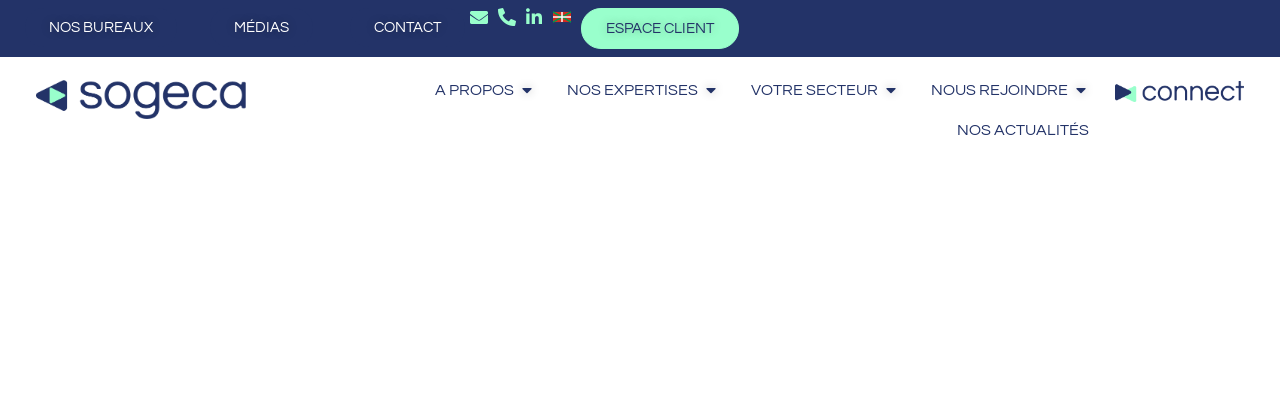

--- FILE ---
content_type: text/html; charset=UTF-8
request_url: https://www.sogeca.com/
body_size: 33694
content:
<!doctype html>
<html lang="fr-FR" prefix="og: https://ogp.me/ns#">
<head>
	<meta charset="UTF-8">
	<meta name="viewport" content="width=device-width, initial-scale=1">
	<link rel="profile" href="https://gmpg.org/xfn/11">
	
<!-- Optimisation des moteurs de recherche par Rank Math - https://rankmath.com/ -->
<title>SOGECA – Expert-comptable, Paie, Audit, près de chez vous</title>
<meta name="description" content="Expertise et proximité : SOGECA vous accompagne en comptabilité, paie et juridique pour une bonne gestion de votre entreprise"/>
<meta name="robots" content="follow, index, max-snippet:-1, max-video-preview:-1, max-image-preview:large"/>
<link rel="canonical" href="https://www.sogeca.com/" />
<meta property="og:locale" content="fr_FR" />
<meta property="og:type" content="website" />
<meta property="og:title" content="SOGECA – Expert-comptable, Paie, Audit, près de chez vous" />
<meta property="og:description" content="Expertise et proximité : SOGECA vous accompagne en comptabilité, paie et juridique pour une bonne gestion de votre entreprise" />
<meta property="og:url" content="https://www.sogeca.com/" />
<meta property="og:site_name" content="Sogeca" />
<meta property="og:updated_time" content="2025-10-16T14:47:52+00:00" />
<meta property="article:published_time" content="2023-10-19T08:24:20+00:00" />
<meta property="article:modified_time" content="2025-10-16T14:47:52+00:00" />
<meta name="twitter:card" content="summary_large_image" />
<meta name="twitter:title" content="SOGECA – Expert-comptable, Paie, Audit, près de chez vous" />
<meta name="twitter:description" content="Expertise et proximité : SOGECA vous accompagne en comptabilité, paie et juridique pour une bonne gestion de votre entreprise" />
<meta name="twitter:label1" content="Écrit par" />
<meta name="twitter:data1" content="vf0oualpzirleb" />
<meta name="twitter:label2" content="Temps de lecture" />
<meta name="twitter:data2" content="4 minutes" />
<script type="application/ld+json" class="rank-math-schema">{"@context":"https://schema.org","@graph":[{"@type":["Person","Organization"],"@id":"https://www.sogeca.com/#person","name":"Sogeca","logo":{"@type":"ImageObject","@id":"https://www.sogeca.com/#logo","url":"https://www.sogeca.com/wp-content/uploads/2023/11/cropped-Fichier-26-8-150x103.png","contentUrl":"https://www.sogeca.com/wp-content/uploads/2023/11/cropped-Fichier-26-8-150x103.png","caption":"Sogeca","inLanguage":"fr-FR"},"image":{"@type":"ImageObject","@id":"https://www.sogeca.com/#logo","url":"https://www.sogeca.com/wp-content/uploads/2023/11/cropped-Fichier-26-8-150x103.png","contentUrl":"https://www.sogeca.com/wp-content/uploads/2023/11/cropped-Fichier-26-8-150x103.png","caption":"Sogeca","inLanguage":"fr-FR"}},{"@type":"WebSite","@id":"https://www.sogeca.com/#website","url":"https://www.sogeca.com","name":"Sogeca","publisher":{"@id":"https://www.sogeca.com/#person"},"inLanguage":"fr-FR","potentialAction":{"@type":"SearchAction","target":"https://www.sogeca.com/?s={search_term_string}","query-input":"required name=search_term_string"}},{"@type":"ImageObject","@id":"https://www.sogeca.com/wp-content/uploads/2023/10/cabinets.png","url":"https://www.sogeca.com/wp-content/uploads/2023/10/cabinets.png","width":"200","height":"200","inLanguage":"fr-FR"},{"@type":"WebPage","@id":"https://www.sogeca.com/#webpage","url":"https://www.sogeca.com/","name":"SOGECA \u2013 Expert-comptable, Paie, Audit, pr\u00e8s de chez vous","datePublished":"2023-10-19T08:24:20+00:00","dateModified":"2025-10-16T14:47:52+00:00","about":{"@id":"https://www.sogeca.com/#person"},"isPartOf":{"@id":"https://www.sogeca.com/#website"},"primaryImageOfPage":{"@id":"https://www.sogeca.com/wp-content/uploads/2023/10/cabinets.png"},"inLanguage":"fr-FR"},{"@type":"Person","@id":"https://www.sogeca.com/author/vf0oualpzirleb/","name":"vf0oualpzirleb","url":"https://www.sogeca.com/author/vf0oualpzirleb/","image":{"@type":"ImageObject","@id":"https://secure.gravatar.com/avatar/d97fe87d105abcdae1e639bbefa19e81705a6d5d133d7be387e3aea0e0304406?s=96&amp;d=mm&amp;r=g","url":"https://secure.gravatar.com/avatar/d97fe87d105abcdae1e639bbefa19e81705a6d5d133d7be387e3aea0e0304406?s=96&amp;d=mm&amp;r=g","caption":"vf0oualpzirleb","inLanguage":"fr-FR"},"sameAs":["https://www.sogeca.com"]},{"@type":"Article","headline":"SOGECA \u2013 Expert-comptable, Paie, Audit, pr\u00e8s de chez vous","datePublished":"2023-10-19T08:24:20+00:00","dateModified":"2025-10-16T14:47:52+00:00","author":{"@id":"https://www.sogeca.com/author/vf0oualpzirleb/","name":"vf0oualpzirleb"},"publisher":{"@id":"https://www.sogeca.com/#person"},"description":"Expertise et proximit\u00e9 : SOGECA vous accompagne en comptabilit\u00e9, paie et juridique pour une bonne gestion de votre entreprise","name":"SOGECA \u2013 Expert-comptable, Paie, Audit, pr\u00e8s de chez vous","@id":"https://www.sogeca.com/#richSnippet","isPartOf":{"@id":"https://www.sogeca.com/#webpage"},"image":{"@id":"https://www.sogeca.com/wp-content/uploads/2023/10/cabinets.png"},"inLanguage":"fr-FR","mainEntityOfPage":{"@id":"https://www.sogeca.com/#webpage"}}]}</script>
<!-- /Extension Rank Math WordPress SEO -->

<link rel='dns-prefetch' href='//www.googletagmanager.com' />
<link rel="alternate" type="application/rss+xml" title="SOGECA &raquo; Flux" href="https://www.sogeca.com/feed/" />
<link rel="alternate" type="application/rss+xml" title="SOGECA &raquo; Flux des commentaires" href="https://www.sogeca.com/comments/feed/" />
<link rel="alternate" title="oEmbed (JSON)" type="application/json+oembed" href="https://www.sogeca.com/wp-json/oembed/1.0/embed?url=https%3A%2F%2Fwww.sogeca.com%2F" />
<link rel="alternate" title="oEmbed (XML)" type="text/xml+oembed" href="https://www.sogeca.com/wp-json/oembed/1.0/embed?url=https%3A%2F%2Fwww.sogeca.com%2F&#038;format=xml" />
<style id='wp-img-auto-sizes-contain-inline-css'>
img:is([sizes=auto i],[sizes^="auto," i]){contain-intrinsic-size:3000px 1500px}
/*# sourceURL=wp-img-auto-sizes-contain-inline-css */
</style>
<style id='wp-emoji-styles-inline-css'>

	img.wp-smiley, img.emoji {
		display: inline !important;
		border: none !important;
		box-shadow: none !important;
		height: 1em !important;
		width: 1em !important;
		margin: 0 0.07em !important;
		vertical-align: -0.1em !important;
		background: none !important;
		padding: 0 !important;
	}
/*# sourceURL=wp-emoji-styles-inline-css */
</style>
<style id='global-styles-inline-css'>
:root{--wp--preset--aspect-ratio--square: 1;--wp--preset--aspect-ratio--4-3: 4/3;--wp--preset--aspect-ratio--3-4: 3/4;--wp--preset--aspect-ratio--3-2: 3/2;--wp--preset--aspect-ratio--2-3: 2/3;--wp--preset--aspect-ratio--16-9: 16/9;--wp--preset--aspect-ratio--9-16: 9/16;--wp--preset--color--black: #000000;--wp--preset--color--cyan-bluish-gray: #abb8c3;--wp--preset--color--white: #ffffff;--wp--preset--color--pale-pink: #f78da7;--wp--preset--color--vivid-red: #cf2e2e;--wp--preset--color--luminous-vivid-orange: #ff6900;--wp--preset--color--luminous-vivid-amber: #fcb900;--wp--preset--color--light-green-cyan: #7bdcb5;--wp--preset--color--vivid-green-cyan: #00d084;--wp--preset--color--pale-cyan-blue: #8ed1fc;--wp--preset--color--vivid-cyan-blue: #0693e3;--wp--preset--color--vivid-purple: #9b51e0;--wp--preset--gradient--vivid-cyan-blue-to-vivid-purple: linear-gradient(135deg,rgb(6,147,227) 0%,rgb(155,81,224) 100%);--wp--preset--gradient--light-green-cyan-to-vivid-green-cyan: linear-gradient(135deg,rgb(122,220,180) 0%,rgb(0,208,130) 100%);--wp--preset--gradient--luminous-vivid-amber-to-luminous-vivid-orange: linear-gradient(135deg,rgb(252,185,0) 0%,rgb(255,105,0) 100%);--wp--preset--gradient--luminous-vivid-orange-to-vivid-red: linear-gradient(135deg,rgb(255,105,0) 0%,rgb(207,46,46) 100%);--wp--preset--gradient--very-light-gray-to-cyan-bluish-gray: linear-gradient(135deg,rgb(238,238,238) 0%,rgb(169,184,195) 100%);--wp--preset--gradient--cool-to-warm-spectrum: linear-gradient(135deg,rgb(74,234,220) 0%,rgb(151,120,209) 20%,rgb(207,42,186) 40%,rgb(238,44,130) 60%,rgb(251,105,98) 80%,rgb(254,248,76) 100%);--wp--preset--gradient--blush-light-purple: linear-gradient(135deg,rgb(255,206,236) 0%,rgb(152,150,240) 100%);--wp--preset--gradient--blush-bordeaux: linear-gradient(135deg,rgb(254,205,165) 0%,rgb(254,45,45) 50%,rgb(107,0,62) 100%);--wp--preset--gradient--luminous-dusk: linear-gradient(135deg,rgb(255,203,112) 0%,rgb(199,81,192) 50%,rgb(65,88,208) 100%);--wp--preset--gradient--pale-ocean: linear-gradient(135deg,rgb(255,245,203) 0%,rgb(182,227,212) 50%,rgb(51,167,181) 100%);--wp--preset--gradient--electric-grass: linear-gradient(135deg,rgb(202,248,128) 0%,rgb(113,206,126) 100%);--wp--preset--gradient--midnight: linear-gradient(135deg,rgb(2,3,129) 0%,rgb(40,116,252) 100%);--wp--preset--font-size--small: 13px;--wp--preset--font-size--medium: 20px;--wp--preset--font-size--large: 36px;--wp--preset--font-size--x-large: 42px;--wp--preset--spacing--20: 0.44rem;--wp--preset--spacing--30: 0.67rem;--wp--preset--spacing--40: 1rem;--wp--preset--spacing--50: 1.5rem;--wp--preset--spacing--60: 2.25rem;--wp--preset--spacing--70: 3.38rem;--wp--preset--spacing--80: 5.06rem;--wp--preset--shadow--natural: 6px 6px 9px rgba(0, 0, 0, 0.2);--wp--preset--shadow--deep: 12px 12px 50px rgba(0, 0, 0, 0.4);--wp--preset--shadow--sharp: 6px 6px 0px rgba(0, 0, 0, 0.2);--wp--preset--shadow--outlined: 6px 6px 0px -3px rgb(255, 255, 255), 6px 6px rgb(0, 0, 0);--wp--preset--shadow--crisp: 6px 6px 0px rgb(0, 0, 0);}:root { --wp--style--global--content-size: 800px;--wp--style--global--wide-size: 1200px; }:where(body) { margin: 0; }.wp-site-blocks > .alignleft { float: left; margin-right: 2em; }.wp-site-blocks > .alignright { float: right; margin-left: 2em; }.wp-site-blocks > .aligncenter { justify-content: center; margin-left: auto; margin-right: auto; }:where(.wp-site-blocks) > * { margin-block-start: 24px; margin-block-end: 0; }:where(.wp-site-blocks) > :first-child { margin-block-start: 0; }:where(.wp-site-blocks) > :last-child { margin-block-end: 0; }:root { --wp--style--block-gap: 24px; }:root :where(.is-layout-flow) > :first-child{margin-block-start: 0;}:root :where(.is-layout-flow) > :last-child{margin-block-end: 0;}:root :where(.is-layout-flow) > *{margin-block-start: 24px;margin-block-end: 0;}:root :where(.is-layout-constrained) > :first-child{margin-block-start: 0;}:root :where(.is-layout-constrained) > :last-child{margin-block-end: 0;}:root :where(.is-layout-constrained) > *{margin-block-start: 24px;margin-block-end: 0;}:root :where(.is-layout-flex){gap: 24px;}:root :where(.is-layout-grid){gap: 24px;}.is-layout-flow > .alignleft{float: left;margin-inline-start: 0;margin-inline-end: 2em;}.is-layout-flow > .alignright{float: right;margin-inline-start: 2em;margin-inline-end: 0;}.is-layout-flow > .aligncenter{margin-left: auto !important;margin-right: auto !important;}.is-layout-constrained > .alignleft{float: left;margin-inline-start: 0;margin-inline-end: 2em;}.is-layout-constrained > .alignright{float: right;margin-inline-start: 2em;margin-inline-end: 0;}.is-layout-constrained > .aligncenter{margin-left: auto !important;margin-right: auto !important;}.is-layout-constrained > :where(:not(.alignleft):not(.alignright):not(.alignfull)){max-width: var(--wp--style--global--content-size);margin-left: auto !important;margin-right: auto !important;}.is-layout-constrained > .alignwide{max-width: var(--wp--style--global--wide-size);}body .is-layout-flex{display: flex;}.is-layout-flex{flex-wrap: wrap;align-items: center;}.is-layout-flex > :is(*, div){margin: 0;}body .is-layout-grid{display: grid;}.is-layout-grid > :is(*, div){margin: 0;}body{padding-top: 0px;padding-right: 0px;padding-bottom: 0px;padding-left: 0px;}a:where(:not(.wp-element-button)){text-decoration: underline;}:root :where(.wp-element-button, .wp-block-button__link){background-color: #32373c;border-width: 0;color: #fff;font-family: inherit;font-size: inherit;font-style: inherit;font-weight: inherit;letter-spacing: inherit;line-height: inherit;padding-top: calc(0.667em + 2px);padding-right: calc(1.333em + 2px);padding-bottom: calc(0.667em + 2px);padding-left: calc(1.333em + 2px);text-decoration: none;text-transform: inherit;}.has-black-color{color: var(--wp--preset--color--black) !important;}.has-cyan-bluish-gray-color{color: var(--wp--preset--color--cyan-bluish-gray) !important;}.has-white-color{color: var(--wp--preset--color--white) !important;}.has-pale-pink-color{color: var(--wp--preset--color--pale-pink) !important;}.has-vivid-red-color{color: var(--wp--preset--color--vivid-red) !important;}.has-luminous-vivid-orange-color{color: var(--wp--preset--color--luminous-vivid-orange) !important;}.has-luminous-vivid-amber-color{color: var(--wp--preset--color--luminous-vivid-amber) !important;}.has-light-green-cyan-color{color: var(--wp--preset--color--light-green-cyan) !important;}.has-vivid-green-cyan-color{color: var(--wp--preset--color--vivid-green-cyan) !important;}.has-pale-cyan-blue-color{color: var(--wp--preset--color--pale-cyan-blue) !important;}.has-vivid-cyan-blue-color{color: var(--wp--preset--color--vivid-cyan-blue) !important;}.has-vivid-purple-color{color: var(--wp--preset--color--vivid-purple) !important;}.has-black-background-color{background-color: var(--wp--preset--color--black) !important;}.has-cyan-bluish-gray-background-color{background-color: var(--wp--preset--color--cyan-bluish-gray) !important;}.has-white-background-color{background-color: var(--wp--preset--color--white) !important;}.has-pale-pink-background-color{background-color: var(--wp--preset--color--pale-pink) !important;}.has-vivid-red-background-color{background-color: var(--wp--preset--color--vivid-red) !important;}.has-luminous-vivid-orange-background-color{background-color: var(--wp--preset--color--luminous-vivid-orange) !important;}.has-luminous-vivid-amber-background-color{background-color: var(--wp--preset--color--luminous-vivid-amber) !important;}.has-light-green-cyan-background-color{background-color: var(--wp--preset--color--light-green-cyan) !important;}.has-vivid-green-cyan-background-color{background-color: var(--wp--preset--color--vivid-green-cyan) !important;}.has-pale-cyan-blue-background-color{background-color: var(--wp--preset--color--pale-cyan-blue) !important;}.has-vivid-cyan-blue-background-color{background-color: var(--wp--preset--color--vivid-cyan-blue) !important;}.has-vivid-purple-background-color{background-color: var(--wp--preset--color--vivid-purple) !important;}.has-black-border-color{border-color: var(--wp--preset--color--black) !important;}.has-cyan-bluish-gray-border-color{border-color: var(--wp--preset--color--cyan-bluish-gray) !important;}.has-white-border-color{border-color: var(--wp--preset--color--white) !important;}.has-pale-pink-border-color{border-color: var(--wp--preset--color--pale-pink) !important;}.has-vivid-red-border-color{border-color: var(--wp--preset--color--vivid-red) !important;}.has-luminous-vivid-orange-border-color{border-color: var(--wp--preset--color--luminous-vivid-orange) !important;}.has-luminous-vivid-amber-border-color{border-color: var(--wp--preset--color--luminous-vivid-amber) !important;}.has-light-green-cyan-border-color{border-color: var(--wp--preset--color--light-green-cyan) !important;}.has-vivid-green-cyan-border-color{border-color: var(--wp--preset--color--vivid-green-cyan) !important;}.has-pale-cyan-blue-border-color{border-color: var(--wp--preset--color--pale-cyan-blue) !important;}.has-vivid-cyan-blue-border-color{border-color: var(--wp--preset--color--vivid-cyan-blue) !important;}.has-vivid-purple-border-color{border-color: var(--wp--preset--color--vivid-purple) !important;}.has-vivid-cyan-blue-to-vivid-purple-gradient-background{background: var(--wp--preset--gradient--vivid-cyan-blue-to-vivid-purple) !important;}.has-light-green-cyan-to-vivid-green-cyan-gradient-background{background: var(--wp--preset--gradient--light-green-cyan-to-vivid-green-cyan) !important;}.has-luminous-vivid-amber-to-luminous-vivid-orange-gradient-background{background: var(--wp--preset--gradient--luminous-vivid-amber-to-luminous-vivid-orange) !important;}.has-luminous-vivid-orange-to-vivid-red-gradient-background{background: var(--wp--preset--gradient--luminous-vivid-orange-to-vivid-red) !important;}.has-very-light-gray-to-cyan-bluish-gray-gradient-background{background: var(--wp--preset--gradient--very-light-gray-to-cyan-bluish-gray) !important;}.has-cool-to-warm-spectrum-gradient-background{background: var(--wp--preset--gradient--cool-to-warm-spectrum) !important;}.has-blush-light-purple-gradient-background{background: var(--wp--preset--gradient--blush-light-purple) !important;}.has-blush-bordeaux-gradient-background{background: var(--wp--preset--gradient--blush-bordeaux) !important;}.has-luminous-dusk-gradient-background{background: var(--wp--preset--gradient--luminous-dusk) !important;}.has-pale-ocean-gradient-background{background: var(--wp--preset--gradient--pale-ocean) !important;}.has-electric-grass-gradient-background{background: var(--wp--preset--gradient--electric-grass) !important;}.has-midnight-gradient-background{background: var(--wp--preset--gradient--midnight) !important;}.has-small-font-size{font-size: var(--wp--preset--font-size--small) !important;}.has-medium-font-size{font-size: var(--wp--preset--font-size--medium) !important;}.has-large-font-size{font-size: var(--wp--preset--font-size--large) !important;}.has-x-large-font-size{font-size: var(--wp--preset--font-size--x-large) !important;}
:root :where(.wp-block-pullquote){font-size: 1.5em;line-height: 1.6;}
/*# sourceURL=global-styles-inline-css */
</style>
<link rel='stylesheet' id='mcf-login-stylesheet-css' href='https://www.sogeca.com/wp-content/plugins/my-company-files-login/assets/css/mcf-login.css?ver=1.0.0' media='all' />
<link rel='stylesheet' id='dashicons-css' href='https://www.sogeca.com/wp-includes/css/dashicons.min.css?ver=6.9' media='all' />
<style id='wpgb-head-inline-css'>
.wp-grid-builder:not(.wpgb-template),.wpgb-facet{opacity:0.01}.wpgb-facet fieldset{margin:0;padding:0;border:none;outline:none;box-shadow:none}.wpgb-facet fieldset:last-child{margin-bottom:40px;}.wpgb-facet fieldset legend.wpgb-sr-only{height:1px;width:1px}
/*# sourceURL=wpgb-head-inline-css */
</style>
<link rel='stylesheet' id='cmplz-general-css' href='https://www.sogeca.com/wp-content/plugins/complianz-gdpr/assets/css/cookieblocker.min.css?ver=1765965665' media='all' />
<link rel='stylesheet' id='hello-elementor-css' href='https://www.sogeca.com/wp-content/themes/hello-elementor/assets/css/reset.css?ver=3.4.5' media='all' />
<link rel='stylesheet' id='hello-elementor-theme-style-css' href='https://www.sogeca.com/wp-content/themes/hello-elementor/assets/css/theme.css?ver=3.4.5' media='all' />
<link rel='stylesheet' id='chld_thm_cfg_child-css' href='https://www.sogeca.com/wp-content/themes/hello-elementor-child/style.css?ver=6.9' media='all' />
<link rel='stylesheet' id='hello-elementor-header-footer-css' href='https://www.sogeca.com/wp-content/themes/hello-elementor/assets/css/header-footer.css?ver=3.4.5' media='all' />
<link rel='stylesheet' id='elementor-frontend-css' href='https://www.sogeca.com/wp-content/plugins/elementor/assets/css/frontend.min.css?ver=3.34.1' media='all' />
<link rel='stylesheet' id='elementor-post-8-css' href='https://www.sogeca.com/wp-content/uploads/elementor/css/post-8.css?ver=1768618156' media='all' />
<link rel='stylesheet' id='widget-icon-list-css' href='https://www.sogeca.com/wp-content/plugins/elementor/assets/css/widget-icon-list.min.css?ver=3.34.1' media='all' />
<link rel='stylesheet' id='widget-image-css' href='https://www.sogeca.com/wp-content/plugins/elementor/assets/css/widget-image.min.css?ver=3.34.1' media='all' />
<link rel='stylesheet' id='e-animation-fadeIn-css' href='https://www.sogeca.com/wp-content/plugins/elementor/assets/lib/animations/styles/fadeIn.min.css?ver=3.34.1' media='all' />
<link rel='stylesheet' id='widget-mega-menu-css' href='https://www.sogeca.com/wp-content/plugins/elementor-pro/assets/css/widget-mega-menu.min.css?ver=3.32.3' media='all' />
<link rel='stylesheet' id='widget-heading-css' href='https://www.sogeca.com/wp-content/plugins/elementor/assets/css/widget-heading.min.css?ver=3.34.1' media='all' />
<link rel='stylesheet' id='widget-social-icons-css' href='https://www.sogeca.com/wp-content/plugins/elementor/assets/css/widget-social-icons.min.css?ver=3.34.1' media='all' />
<link rel='stylesheet' id='e-apple-webkit-css' href='https://www.sogeca.com/wp-content/plugins/elementor/assets/css/conditionals/apple-webkit.min.css?ver=3.34.1' media='all' />
<link rel='stylesheet' id='e-popup-css' href='https://www.sogeca.com/wp-content/plugins/elementor-pro/assets/css/conditionals/popup.min.css?ver=3.32.3' media='all' />
<link rel='stylesheet' id='elementor-icons-css' href='https://www.sogeca.com/wp-content/plugins/elementor/assets/lib/eicons/css/elementor-icons.min.css?ver=5.45.0' media='all' />
<link rel='stylesheet' id='widget-call-to-action-css' href='https://www.sogeca.com/wp-content/plugins/elementor-pro/assets/css/widget-call-to-action.min.css?ver=3.32.3' media='all' />
<link rel='stylesheet' id='e-transitions-css' href='https://www.sogeca.com/wp-content/plugins/elementor-pro/assets/css/conditionals/transitions.min.css?ver=3.32.3' media='all' />
<link rel='stylesheet' id='widget-counter-css' href='https://www.sogeca.com/wp-content/plugins/elementor/assets/css/widget-counter.min.css?ver=3.34.1' media='all' />
<link rel='stylesheet' id='swiper-css' href='https://www.sogeca.com/wp-content/plugins/elementor/assets/lib/swiper/v8/css/swiper.min.css?ver=8.4.5' media='all' />
<link rel='stylesheet' id='e-swiper-css' href='https://www.sogeca.com/wp-content/plugins/elementor/assets/css/conditionals/e-swiper.min.css?ver=3.34.1' media='all' />
<link rel='stylesheet' id='widget-nested-carousel-css' href='https://www.sogeca.com/wp-content/plugins/elementor-pro/assets/css/widget-nested-carousel.min.css?ver=3.32.3' media='all' />
<link rel='stylesheet' id='widget-image-carousel-css' href='https://www.sogeca.com/wp-content/plugins/elementor/assets/css/widget-image-carousel.min.css?ver=3.34.1' media='all' />
<link rel='stylesheet' id='e-animation-fadeInLeft-css' href='https://www.sogeca.com/wp-content/plugins/elementor/assets/lib/animations/styles/fadeInLeft.min.css?ver=3.34.1' media='all' />
<link rel='stylesheet' id='e-animation-fadeInRight-css' href='https://www.sogeca.com/wp-content/plugins/elementor/assets/lib/animations/styles/fadeInRight.min.css?ver=3.34.1' media='all' />
<link rel='stylesheet' id='widget-loop-common-css' href='https://www.sogeca.com/wp-content/plugins/elementor-pro/assets/css/widget-loop-common.min.css?ver=3.32.3' media='all' />
<link rel='stylesheet' id='widget-loop-grid-css' href='https://www.sogeca.com/wp-content/plugins/elementor-pro/assets/css/widget-loop-grid.min.css?ver=3.32.3' media='all' />
<link rel='stylesheet' id='elementor-post-73-css' href='https://www.sogeca.com/wp-content/uploads/elementor/css/post-73.css?ver=1768618157' media='all' />
<link rel='stylesheet' id='elementor-post-51-css' href='https://www.sogeca.com/wp-content/uploads/elementor/css/post-51.css?ver=1768618159' media='all' />
<link rel='stylesheet' id='elementor-post-62-css' href='https://www.sogeca.com/wp-content/uploads/elementor/css/post-62.css?ver=1768618159' media='all' />
<link rel='stylesheet' id='elementor-post-1975-css' href='https://www.sogeca.com/wp-content/uploads/elementor/css/post-1975.css?ver=1768618159' media='all' />
<link rel='stylesheet' id='elementor-gf-local-questrial-css' href='https://www.sogeca.com/wp-content/uploads/elementor/google-fonts/css/questrial.css?ver=1753368467' media='all' />
<link rel='stylesheet' id='elementor-gf-local-poppins-css' href='https://www.sogeca.com/wp-content/uploads/elementor/google-fonts/css/poppins.css?ver=1753368470' media='all' />
<link rel='stylesheet' id='elementor-icons-shared-0-css' href='https://www.sogeca.com/wp-content/plugins/elementor/assets/lib/font-awesome/css/fontawesome.min.css?ver=5.15.3' media='all' />
<link rel='stylesheet' id='elementor-icons-fa-solid-css' href='https://www.sogeca.com/wp-content/plugins/elementor/assets/lib/font-awesome/css/solid.min.css?ver=5.15.3' media='all' />
<link rel='stylesheet' id='elementor-icons-fa-brands-css' href='https://www.sogeca.com/wp-content/plugins/elementor/assets/lib/font-awesome/css/brands.min.css?ver=5.15.3' media='all' />
<script src="https://www.sogeca.com/wp-includes/js/jquery/jquery.min.js?ver=3.7.1" id="jquery-core-js"></script>
<script src="https://www.sogeca.com/wp-includes/js/jquery/jquery-migrate.min.js?ver=3.4.1" id="jquery-migrate-js"></script>

<!-- Extrait de code de la balise Google (gtag.js) ajouté par Site Kit -->
<!-- Extrait Google Analytics ajouté par Site Kit -->
<script src="https://www.googletagmanager.com/gtag/js?id=GT-WBTHZFM" id="google_gtagjs-js" async></script>
<script id="google_gtagjs-js-after">
window.dataLayer = window.dataLayer || [];function gtag(){dataLayer.push(arguments);}
gtag("set","linker",{"domains":["www.sogeca.com"]});
gtag("js", new Date());
gtag("set", "developer_id.dZTNiMT", true);
gtag("config", "GT-WBTHZFM");
//# sourceURL=google_gtagjs-js-after
</script>
<link rel="https://api.w.org/" href="https://www.sogeca.com/wp-json/" /><link rel="alternate" title="JSON" type="application/json" href="https://www.sogeca.com/wp-json/wp/v2/pages/73" /><link rel="EditURI" type="application/rsd+xml" title="RSD" href="https://www.sogeca.com/xmlrpc.php?rsd" />
<meta name="generator" content="WordPress 6.9" />
<link rel='shortlink' href='https://www.sogeca.com/' />
<meta name="generator" content="Site Kit by Google 1.170.0" /><noscript><style>.wp-grid-builder .wpgb-card.wpgb-card-hidden .wpgb-card-wrapper{opacity:1!important;visibility:visible!important;transform:none!important}.wpgb-facet {opacity:1!important;pointer-events:auto!important}.wpgb-facet *:not(.wpgb-pagination-facet){display:none}</style></noscript>			<style>.cmplz-hidden {
					display: none !important;
				}</style><meta name="generator" content="Elementor 3.34.1; features: additional_custom_breakpoints; settings: css_print_method-external, google_font-enabled, font_display-swap">
			<style>
				.e-con.e-parent:nth-of-type(n+4):not(.e-lazyloaded):not(.e-no-lazyload),
				.e-con.e-parent:nth-of-type(n+4):not(.e-lazyloaded):not(.e-no-lazyload) * {
					background-image: none !important;
				}
				@media screen and (max-height: 1024px) {
					.e-con.e-parent:nth-of-type(n+3):not(.e-lazyloaded):not(.e-no-lazyload),
					.e-con.e-parent:nth-of-type(n+3):not(.e-lazyloaded):not(.e-no-lazyload) * {
						background-image: none !important;
					}
				}
				@media screen and (max-height: 640px) {
					.e-con.e-parent:nth-of-type(n+2):not(.e-lazyloaded):not(.e-no-lazyload),
					.e-con.e-parent:nth-of-type(n+2):not(.e-lazyloaded):not(.e-no-lazyload) * {
						background-image: none !important;
					}
				}
			</style>
			
<!-- Extrait Google Tag Manager ajouté par Site Kit -->
<script>
			( function( w, d, s, l, i ) {
				w[l] = w[l] || [];
				w[l].push( {'gtm.start': new Date().getTime(), event: 'gtm.js'} );
				var f = d.getElementsByTagName( s )[0],
					j = d.createElement( s ), dl = l != 'dataLayer' ? '&l=' + l : '';
				j.async = true;
				j.src = 'https://www.googletagmanager.com/gtm.js?id=' + i + dl;
				f.parentNode.insertBefore( j, f );
			} )( window, document, 'script', 'dataLayer', 'GTM-ML98BX7' );
			
</script>

<!-- End Google Tag Manager snippet added by Site Kit -->
<link rel="icon" href="https://www.sogeca.com/wp-content/uploads/2023/10/favicon-sogeca-150x150.png" sizes="32x32" />
<link rel="icon" href="https://www.sogeca.com/wp-content/uploads/2023/10/favicon-sogeca.png" sizes="192x192" />
<link rel="apple-touch-icon" href="https://www.sogeca.com/wp-content/uploads/2023/10/favicon-sogeca.png" />
<meta name="msapplication-TileImage" content="https://www.sogeca.com/wp-content/uploads/2023/10/favicon-sogeca.png" />
</head>
<body data-rsssl=1 class="home wp-singular page-template-default page page-id-73 wp-custom-logo wp-embed-responsive wp-theme-hello-elementor wp-child-theme-hello-elementor-child hello-elementor-default elementor-default elementor-kit-8 elementor-page elementor-page-73">

		<!-- Extrait Google Tag Manager (noscript) ajouté par Site Kit -->
		<noscript>
			<iframe src="https://www.googletagmanager.com/ns.html?id=GTM-ML98BX7" height="0" width="0" style="display:none;visibility:hidden"></iframe>
		</noscript>
		<!-- End Google Tag Manager (noscript) snippet added by Site Kit -->
		
<a class="skip-link screen-reader-text" href="#content">Aller au contenu</a>

		<header data-elementor-type="header" data-elementor-id="51" class="elementor elementor-51 elementor-location-header" data-elementor-post-type="elementor_library">
			<div class="elementor-element elementor-element-ff4c6ce e-con-full elementor-hidden-tablet elementor-hidden-mobile e-flex e-con e-parent" data-id="ff4c6ce" data-element_type="container" data-settings="{&quot;position&quot;:&quot;absolute&quot;}">
		<div class="elementor-element elementor-element-42f817cf e-con-full e-flex e-con e-child" data-id="42f817cf" data-element_type="container" data-settings="{&quot;background_background&quot;:&quot;classic&quot;}">
				<div class="elementor-element elementor-element-7a50c78 elementor-align-right elementor-widget__width-initial elementor-widget elementor-widget-button" data-id="7a50c78" data-element_type="widget" data-widget_type="button.default">
				<div class="elementor-widget-container">
									<div class="elementor-button-wrapper">
					<a class="elementor-button elementor-button-link elementor-size-sm" href="https://www.sogeca.com/nos-bureaux">
						<span class="elementor-button-content-wrapper">
									<span class="elementor-button-text">NOS BUREAUX</span>
					</span>
					</a>
				</div>
								</div>
				</div>
				<div class="elementor-element elementor-element-17bd28f elementor-align-center elementor-widget__width-initial elementor-widget elementor-widget-button" data-id="17bd28f" data-element_type="widget" data-widget_type="button.default">
				<div class="elementor-widget-container">
									<div class="elementor-button-wrapper">
					<a class="elementor-button elementor-button-link elementor-size-sm" href="https://www.sogeca.com/campagne-publicite-sogeca/">
						<span class="elementor-button-content-wrapper">
									<span class="elementor-button-text">MÉDIAS</span>
					</span>
					</a>
				</div>
								</div>
				</div>
				<div class="elementor-element elementor-element-ad23a17 elementor-align-center elementor-widget__width-initial elementor-widget elementor-widget-button" data-id="ad23a17" data-element_type="widget" data-widget_type="button.default">
				<div class="elementor-widget-container">
									<div class="elementor-button-wrapper">
					<a class="elementor-button elementor-button-link elementor-size-sm" href="https://www.sogeca.com/contact">
						<span class="elementor-button-content-wrapper">
									<span class="elementor-button-text">CONTACT</span>
					</span>
					</a>
				</div>
								</div>
				</div>
				<div class="elementor-element elementor-element-2581c95b elementor-icon-list--layout-inline elementor-align-end elementor-mobile-align-start elementor-list-item-link-full_width elementor-widget elementor-widget-icon-list" data-id="2581c95b" data-element_type="widget" data-widget_type="icon-list.default">
				<div class="elementor-widget-container">
							<ul class="elementor-icon-list-items elementor-inline-items">
							<li class="elementor-icon-list-item elementor-inline-item">
											<a href="mailto:sogeca@sogeca.com">

												<span class="elementor-icon-list-icon">
							<i aria-hidden="true" class="fas fa-envelope"></i>						</span>
										<span class="elementor-icon-list-text"></span>
											</a>
									</li>
								<li class="elementor-icon-list-item elementor-inline-item">
											<a href="tel:0559422655">

												<span class="elementor-icon-list-icon">
							<i aria-hidden="true" class="fas fa-phone-alt"></i>						</span>
										<span class="elementor-icon-list-text"></span>
											</a>
									</li>
								<li class="elementor-icon-list-item elementor-inline-item">
											<a href="https://www.linkedin.com/company/cabinet-sogeca/">

												<span class="elementor-icon-list-icon">
							<i aria-hidden="true" class="fab fa-linkedin-in"></i>						</span>
										<span class="elementor-icon-list-text"></span>
											</a>
									</li>
								<li class="elementor-icon-list-item elementor-inline-item">
											<a href="https://www.sogeca.com/ongi-etorria/">

												<span class="elementor-icon-list-icon">
							<svg xmlns="http://www.w3.org/2000/svg" viewBox="0 0 50 28" width="1000" height="560"><path d="M0,0 v28 h50 v-28 z" fill="#D52B1E"></path><path d="M0,0 L50,28 M50,0 L0,28" stroke="#009B48" stroke-width="4.3"></path><path d="M25,0 v28 M0,14 h50" stroke="#fff" stroke-width="4.3"></path></svg>						</span>
										<span class="elementor-icon-list-text"></span>
											</a>
									</li>
						</ul>
						</div>
				</div>
				<div class="elementor-element elementor-element-61af602 elementor-align-center elementor-widget__width-initial elementor-widget-tablet__width-auto elementor-widget elementor-widget-button" data-id="61af602" data-element_type="widget" data-widget_type="button.default">
				<div class="elementor-widget-container">
									<div class="elementor-button-wrapper">
					<a class="elementor-button elementor-button-link elementor-size-sm" href="https://www.sogeca.com/espace-client">
						<span class="elementor-button-content-wrapper">
									<span class="elementor-button-text">ESPACE CLIENT</span>
					</span>
					</a>
				</div>
								</div>
				</div>
				</div>
		<div class="elementor-element elementor-element-7d7dcb6 e-con-full e-flex e-con e-child" data-id="7d7dcb6" data-element_type="container">
		<div class="elementor-element elementor-element-f0fa2bf e-con-full e-flex e-con e-child" data-id="f0fa2bf" data-element_type="container">
				<div class="elementor-element elementor-element-61656be elementor-widget elementor-widget-theme-site-logo elementor-widget-image" data-id="61656be" data-element_type="widget" data-widget_type="theme-site-logo.default">
				<div class="elementor-widget-container">
											<a href="https://www.sogeca.com">
			<img fetchpriority="high" width="558" height="103" src="https://www.sogeca.com/wp-content/uploads/2023/11/cropped-Fichier-26-8.png" class="attachment-full size-full wp-image-2031" alt="" srcset="https://www.sogeca.com/wp-content/uploads/2023/11/cropped-Fichier-26-8.png 558w, https://www.sogeca.com/wp-content/uploads/2023/11/cropped-Fichier-26-8-300x55.png 300w" sizes="(max-width: 558px) 100vw, 558px" />				</a>
											</div>
				</div>
				</div>
		<div class="elementor-element elementor-element-e8fe418 e-con-full e-flex e-con e-child" data-id="e8fe418" data-element_type="container">
				<div class="elementor-element elementor-element-246a074 e-full_width e-n-menu-layout-horizontal e-n-menu-tablet elementor-widget elementor-widget-n-menu" data-id="246a074" data-element_type="widget" data-settings="{&quot;menu_items&quot;:[{&quot;item_title&quot;:&quot;A propos&quot;,&quot;_id&quot;:&quot;25c7493&quot;,&quot;item_dropdown_content&quot;:&quot;yes&quot;,&quot;item_link&quot;:{&quot;url&quot;:&quot;&quot;,&quot;is_external&quot;:&quot;&quot;,&quot;nofollow&quot;:&quot;&quot;,&quot;custom_attributes&quot;:&quot;&quot;},&quot;item_icon&quot;:{&quot;value&quot;:&quot;&quot;,&quot;library&quot;:&quot;&quot;},&quot;item_icon_active&quot;:null,&quot;element_id&quot;:&quot;&quot;},{&quot;item_title&quot;:&quot;Nos expertises&quot;,&quot;_id&quot;:&quot;245a4b1&quot;,&quot;item_dropdown_content&quot;:&quot;yes&quot;,&quot;item_link&quot;:{&quot;url&quot;:&quot;&quot;,&quot;is_external&quot;:&quot;&quot;,&quot;nofollow&quot;:&quot;&quot;,&quot;custom_attributes&quot;:&quot;&quot;},&quot;item_icon&quot;:{&quot;value&quot;:&quot;&quot;,&quot;library&quot;:&quot;&quot;},&quot;item_icon_active&quot;:null,&quot;element_id&quot;:&quot;&quot;},{&quot;item_title&quot;:&quot;Votre secteur&quot;,&quot;_id&quot;:&quot;caa1059&quot;,&quot;item_dropdown_content&quot;:&quot;yes&quot;,&quot;item_link&quot;:{&quot;url&quot;:&quot;&quot;,&quot;is_external&quot;:&quot;&quot;,&quot;nofollow&quot;:&quot;&quot;,&quot;custom_attributes&quot;:&quot;&quot;},&quot;item_icon&quot;:{&quot;value&quot;:&quot;&quot;,&quot;library&quot;:&quot;&quot;},&quot;item_icon_active&quot;:null,&quot;element_id&quot;:&quot;&quot;},{&quot;item_title&quot;:&quot;Nous rejoindre&quot;,&quot;_id&quot;:&quot;288d0ff&quot;,&quot;item_dropdown_content&quot;:&quot;yes&quot;,&quot;item_link&quot;:{&quot;url&quot;:&quot;&quot;,&quot;is_external&quot;:&quot;&quot;,&quot;nofollow&quot;:&quot;&quot;,&quot;custom_attributes&quot;:&quot;&quot;},&quot;item_icon&quot;:{&quot;value&quot;:&quot;&quot;,&quot;library&quot;:&quot;&quot;},&quot;item_icon_active&quot;:null,&quot;element_id&quot;:&quot;&quot;},{&quot;item_title&quot;:&quot;Nos actualit\u00e9s&quot;,&quot;_id&quot;:&quot;d276759&quot;,&quot;item_link&quot;:{&quot;url&quot;:&quot;https:\/\/www.sogeca.com\/nos-actualites\/&quot;,&quot;is_external&quot;:&quot;&quot;,&quot;nofollow&quot;:&quot;&quot;,&quot;custom_attributes&quot;:&quot;&quot;},&quot;item_dropdown_content&quot;:&quot;no&quot;,&quot;item_icon&quot;:{&quot;value&quot;:&quot;&quot;,&quot;library&quot;:&quot;&quot;},&quot;item_icon_active&quot;:null,&quot;element_id&quot;:&quot;&quot;}],&quot;item_position_horizontal&quot;:&quot;end&quot;,&quot;item_position_horizontal_tablet&quot;:&quot;start&quot;,&quot;open_animation&quot;:&quot;fadeIn&quot;,&quot;content_width&quot;:&quot;full_width&quot;,&quot;item_layout&quot;:&quot;horizontal&quot;,&quot;open_on&quot;:&quot;hover&quot;,&quot;horizontal_scroll&quot;:&quot;disable&quot;,&quot;breakpoint_selector&quot;:&quot;tablet&quot;,&quot;menu_item_title_distance_from_content&quot;:{&quot;unit&quot;:&quot;px&quot;,&quot;size&quot;:0,&quot;sizes&quot;:[]},&quot;menu_item_title_distance_from_content_tablet&quot;:{&quot;unit&quot;:&quot;px&quot;,&quot;size&quot;:&quot;&quot;,&quot;sizes&quot;:[]},&quot;menu_item_title_distance_from_content_mobile&quot;:{&quot;unit&quot;:&quot;px&quot;,&quot;size&quot;:&quot;&quot;,&quot;sizes&quot;:[]}}" data-widget_type="mega-menu.default">
				<div class="elementor-widget-container">
							<nav class="e-n-menu" data-widget-number="381" aria-label="Menu">
					<button class="e-n-menu-toggle" id="menu-toggle-381" aria-haspopup="true" aria-expanded="false" aria-controls="menubar-381" aria-label="Permuter le menu">
			<span class="e-n-menu-toggle-icon e-open">
				<i class="eicon-menu-bar"></i>			</span>
			<span class="e-n-menu-toggle-icon e-close">
				<i class="eicon-close"></i>			</span>
		</button>
					<div class="e-n-menu-wrapper" id="menubar-381" aria-labelledby="menu-toggle-381">
				<ul class="e-n-menu-heading">
								<li class="e-n-menu-item">
				<div id="e-n-menu-title-3811" class="e-n-menu-title">
					<div class="e-n-menu-title-container">												<span class="e-n-menu-title-text">
							A propos						</span>
					</div>											<button id="e-n-menu-dropdown-icon-3811" class="e-n-menu-dropdown-icon e-focus" data-tab-index="1" aria-haspopup="true" aria-expanded="false" aria-controls="e-n-menu-content-3811" >
							<span class="e-n-menu-dropdown-icon-opened">
								<i aria-hidden="true" class="fas fa-caret-up"></i>								<span class="elementor-screen-only">Fermer A propos</span>
							</span>
							<span class="e-n-menu-dropdown-icon-closed">
								<i aria-hidden="true" class="fas fa-caret-down"></i>								<span class="elementor-screen-only">Ouvrir A propos</span>
							</span>
						</button>
									</div>
									<div class="e-n-menu-content">
						<div id="e-n-menu-content-3811" data-tab-index="1" aria-labelledby="e-n-menu-dropdown-icon-3811" class="elementor-element elementor-element-103f27b e-flex e-con-boxed e-con e-child" data-id="103f27b" data-element_type="container" data-settings="{&quot;background_background&quot;:&quot;classic&quot;}">
					<div class="e-con-inner">
		<div class="elementor-element elementor-element-07a5b84 e-grid e-con-boxed e-con e-child" data-id="07a5b84" data-element_type="container">
					<div class="e-con-inner">
		<div class="elementor-element elementor-element-0e56638 e-flex e-con-boxed e-con e-child" data-id="0e56638" data-element_type="container">
					<div class="e-con-inner">
		<div class="elementor-element elementor-element-ad7d7d4 e-flex e-con-boxed e-con e-child" data-id="ad7d7d4" data-element_type="container">
					<div class="e-con-inner">
		<div class="elementor-element elementor-element-b0a4d62 e-flex e-con-boxed e-con e-child" data-id="b0a4d62" data-element_type="container">
					<div class="e-con-inner">
				<div class="elementor-element elementor-element-e2122ff elementor-widget elementor-widget-text-editor" data-id="e2122ff" data-element_type="widget" data-widget_type="text-editor.default">
				<div class="elementor-widget-container">
									<p>A PROPOS</p>								</div>
				</div>
					</div>
				</div>
					</div>
				</div>
					</div>
				</div>
		<div class="elementor-element elementor-element-194aa89 e-flex e-con-boxed e-con e-child" data-id="194aa89" data-element_type="container">
					<div class="e-con-inner">
		<a class="elementor-element elementor-element-65fbed3 e-flex e-con-boxed e-con e-child" data-id="65fbed3" data-element_type="container" href="https://www.sogeca.com/nous-connaitre/">
					<div class="e-con-inner">
		<div class="elementor-element elementor-element-dcacd34 e-con-full e-flex e-con e-child" data-id="dcacd34" data-element_type="container">
				<div class="elementor-element elementor-element-6b607fa elementor-widget elementor-widget-image" data-id="6b607fa" data-element_type="widget" data-widget_type="image.default">
				<div class="elementor-widget-container">
															<img width="118" height="116" src="https://www.sogeca.com/wp-content/uploads/2023/10/triangle.png" class="attachment-full size-full wp-image-110" alt="" />															</div>
				</div>
				</div>
		<div class="elementor-element elementor-element-28498b3 e-flex e-con-boxed e-con e-child" data-id="28498b3" data-element_type="container">
					<div class="e-con-inner">
				<div class="elementor-element elementor-element-70a9846 elementor-widget elementor-widget-text-editor" data-id="70a9846" data-element_type="widget" data-widget_type="text-editor.default">
				<div class="elementor-widget-container">
									<p>NOUS CONNAÎTRE</p>								</div>
				</div>
					</div>
				</div>
					</div>
				</a>
					</div>
				</div>
		<div class="elementor-element elementor-element-a0392eb e-flex e-con-boxed e-con e-child" data-id="a0392eb" data-element_type="container">
					<div class="e-con-inner">
		<a class="elementor-element elementor-element-a00cb3f e-flex e-con-boxed e-con e-child" data-id="a00cb3f" data-element_type="container" href="https://www.sogeca.com/nos-clients/">
					<div class="e-con-inner">
		<div class="elementor-element elementor-element-4493732 e-con-full e-flex e-con e-child" data-id="4493732" data-element_type="container">
				<div class="elementor-element elementor-element-7c59013 elementor-widget elementor-widget-image" data-id="7c59013" data-element_type="widget" data-widget_type="image.default">
				<div class="elementor-widget-container">
															<img width="118" height="116" src="https://www.sogeca.com/wp-content/uploads/2023/10/triangle.png" class="attachment-large size-large wp-image-110" alt="" />															</div>
				</div>
				</div>
		<div class="elementor-element elementor-element-db5509c e-flex e-con-boxed e-con e-child" data-id="db5509c" data-element_type="container">
					<div class="e-con-inner">
				<div class="elementor-element elementor-element-582ebff elementor-widget elementor-widget-text-editor" data-id="582ebff" data-element_type="widget" data-widget_type="text-editor.default">
				<div class="elementor-widget-container">
									<p>NOS CLIENTS</p>								</div>
				</div>
					</div>
				</div>
					</div>
				</a>
					</div>
				</div>
					</div>
				</div>
					</div>
				</div>
							</div>
							</li>
					<li class="e-n-menu-item">
				<div id="e-n-menu-title-3812" class="e-n-menu-title">
					<div class="e-n-menu-title-container">												<span class="e-n-menu-title-text">
							Nos expertises						</span>
					</div>											<button id="e-n-menu-dropdown-icon-3812" class="e-n-menu-dropdown-icon e-focus" data-tab-index="2" aria-haspopup="true" aria-expanded="false" aria-controls="e-n-menu-content-3812" >
							<span class="e-n-menu-dropdown-icon-opened">
								<i aria-hidden="true" class="fas fa-caret-up"></i>								<span class="elementor-screen-only">Fermer Nos expertises</span>
							</span>
							<span class="e-n-menu-dropdown-icon-closed">
								<i aria-hidden="true" class="fas fa-caret-down"></i>								<span class="elementor-screen-only">Ouvrir Nos expertises</span>
							</span>
						</button>
									</div>
									<div class="e-n-menu-content">
						<div id="e-n-menu-content-3812" data-tab-index="2" aria-labelledby="e-n-menu-dropdown-icon-3812" class="elementor-element elementor-element-35f1f40 e-flex e-con-boxed e-con e-child" data-id="35f1f40" data-element_type="container" data-settings="{&quot;background_background&quot;:&quot;classic&quot;}">
					<div class="e-con-inner">
		<div class="elementor-element elementor-element-3073b4f e-grid e-con-boxed e-con e-child" data-id="3073b4f" data-element_type="container">
					<div class="e-con-inner">
		<div class="elementor-element elementor-element-5344ab0 e-flex e-con-boxed e-con e-child" data-id="5344ab0" data-element_type="container">
					<div class="e-con-inner">
		<div class="elementor-element elementor-element-37c557c e-flex e-con-boxed e-con e-child" data-id="37c557c" data-element_type="container">
					<div class="e-con-inner">
		<div class="elementor-element elementor-element-8973f2c e-flex e-con-boxed e-con e-child" data-id="8973f2c" data-element_type="container">
					<div class="e-con-inner">
				<div class="elementor-element elementor-element-cae9ea0 elementor-widget elementor-widget-text-editor" data-id="cae9ea0" data-element_type="widget" data-widget_type="text-editor.default">
				<div class="elementor-widget-container">
									<p>Nos expertises</p>								</div>
				</div>
					</div>
				</div>
					</div>
				</div>
					</div>
				</div>
		<div class="elementor-element elementor-element-899bd23 e-flex e-con-boxed e-con e-child" data-id="899bd23" data-element_type="container">
					<div class="e-con-inner">
		<a class="elementor-element elementor-element-98218c7 e-flex e-con-boxed e-con e-child" data-id="98218c7" data-element_type="container" href="https://www.sogeca.com/nos-expertises/expertise-comptable/">
					<div class="e-con-inner">
		<div class="elementor-element elementor-element-e2fda3e e-con-full e-flex e-con e-child" data-id="e2fda3e" data-element_type="container">
				<div class="elementor-element elementor-element-e3b9b13 elementor-widget elementor-widget-image" data-id="e3b9b13" data-element_type="widget" data-widget_type="image.default">
				<div class="elementor-widget-container">
															<img width="118" height="116" src="https://www.sogeca.com/wp-content/uploads/2023/10/triangle.png" class="attachment-large size-large wp-image-110" alt="" />															</div>
				</div>
				</div>
		<div class="elementor-element elementor-element-b56e216 e-flex e-con-boxed e-con e-child" data-id="b56e216" data-element_type="container">
					<div class="e-con-inner">
				<div class="elementor-element elementor-element-22b368e elementor-widget elementor-widget-text-editor" data-id="22b368e" data-element_type="widget" data-widget_type="text-editor.default">
				<div class="elementor-widget-container">
									<p>EXPERTISE COMPTABLE</p>								</div>
				</div>
					</div>
				</div>
					</div>
				</a>
		<a class="elementor-element elementor-element-465d3d4 e-flex e-con-boxed e-con e-child" data-id="465d3d4" data-element_type="container" href="https://www.sogeca.com/nos-expertises/gestion-de-la-paie">
					<div class="e-con-inner">
		<div class="elementor-element elementor-element-9b356a4 e-con-full e-flex e-con e-child" data-id="9b356a4" data-element_type="container">
				<div class="elementor-element elementor-element-ddb77a0 elementor-widget elementor-widget-image" data-id="ddb77a0" data-element_type="widget" data-widget_type="image.default">
				<div class="elementor-widget-container">
															<img width="118" height="116" src="https://www.sogeca.com/wp-content/uploads/2023/10/triangle.png" class="attachment-large size-large wp-image-110" alt="" />															</div>
				</div>
				</div>
		<div class="elementor-element elementor-element-0c59489 e-flex e-con-boxed e-con e-child" data-id="0c59489" data-element_type="container">
					<div class="e-con-inner">
				<div class="elementor-element elementor-element-7030134 elementor-widget elementor-widget-text-editor" data-id="7030134" data-element_type="widget" data-widget_type="text-editor.default">
				<div class="elementor-widget-container">
									<p>GESTION DE LA PAIE</p>								</div>
				</div>
					</div>
				</div>
					</div>
				</a>
		<a class="elementor-element elementor-element-c1c9f32 e-flex e-con-boxed e-con e-child" data-id="c1c9f32" data-element_type="container" href="https://www.sogeca.com/nos-expertises/audit">
					<div class="e-con-inner">
		<div class="elementor-element elementor-element-ff948a3 e-con-full e-flex e-con e-child" data-id="ff948a3" data-element_type="container">
				<div class="elementor-element elementor-element-81a2757 elementor-widget elementor-widget-image" data-id="81a2757" data-element_type="widget" data-widget_type="image.default">
				<div class="elementor-widget-container">
															<img width="118" height="116" src="https://www.sogeca.com/wp-content/uploads/2023/10/triangle.png" class="attachment-large size-large wp-image-110" alt="" />															</div>
				</div>
				</div>
		<div class="elementor-element elementor-element-1d19e0c e-flex e-con-boxed e-con e-child" data-id="1d19e0c" data-element_type="container">
					<div class="e-con-inner">
				<div class="elementor-element elementor-element-e2c46cf elementor-widget elementor-widget-text-editor" data-id="e2c46cf" data-element_type="widget" data-widget_type="text-editor.default">
				<div class="elementor-widget-container">
									<p>AUDIT</p>								</div>
				</div>
					</div>
				</div>
					</div>
				</a>
		<a class="elementor-element elementor-element-d8cdd56 e-flex e-con-boxed e-con e-child" data-id="d8cdd56" data-element_type="container" href="https://www.sogeca.com/nos-expertises/juridique">
					<div class="e-con-inner">
		<div class="elementor-element elementor-element-78934a5 e-con-full e-flex e-con e-child" data-id="78934a5" data-element_type="container">
				<div class="elementor-element elementor-element-e2e09c8 elementor-widget elementor-widget-image" data-id="e2e09c8" data-element_type="widget" data-widget_type="image.default">
				<div class="elementor-widget-container">
															<img width="118" height="116" src="https://www.sogeca.com/wp-content/uploads/2023/10/triangle.png" class="attachment-large size-large wp-image-110" alt="" />															</div>
				</div>
				</div>
		<div class="elementor-element elementor-element-2b5acb6 e-flex e-con-boxed e-con e-child" data-id="2b5acb6" data-element_type="container">
					<div class="e-con-inner">
				<div class="elementor-element elementor-element-6647e55 elementor-widget elementor-widget-text-editor" data-id="6647e55" data-element_type="widget" data-widget_type="text-editor.default">
				<div class="elementor-widget-container">
									<p>JURIDIQUE</p>								</div>
				</div>
					</div>
				</div>
					</div>
				</a>
					</div>
				</div>
		<div class="elementor-element elementor-element-1c652ac e-flex e-con-boxed e-con e-child" data-id="1c652ac" data-element_type="container">
					<div class="e-con-inner">
		<a class="elementor-element elementor-element-684514e e-flex e-con-boxed e-con e-child" data-id="684514e" data-element_type="container" href="https://www.sogeca.com/nos-expertises/fiscalite">
					<div class="e-con-inner">
		<div class="elementor-element elementor-element-fa479be e-con-full e-flex e-con e-child" data-id="fa479be" data-element_type="container">
				<div class="elementor-element elementor-element-8512ce9 elementor-widget elementor-widget-image" data-id="8512ce9" data-element_type="widget" data-widget_type="image.default">
				<div class="elementor-widget-container">
															<img width="118" height="116" src="https://www.sogeca.com/wp-content/uploads/2023/10/triangle.png" class="attachment-large size-large wp-image-110" alt="" />															</div>
				</div>
				</div>
		<div class="elementor-element elementor-element-bd67eb8 e-flex e-con-boxed e-con e-child" data-id="bd67eb8" data-element_type="container">
					<div class="e-con-inner">
				<div class="elementor-element elementor-element-4770fcf elementor-widget elementor-widget-text-editor" data-id="4770fcf" data-element_type="widget" data-widget_type="text-editor.default">
				<div class="elementor-widget-container">
									<p>FISCALITÉ</p>								</div>
				</div>
					</div>
				</div>
					</div>
				</a>
		<a class="elementor-element elementor-element-4427a97 e-flex e-con-boxed e-con e-child" data-id="4427a97" data-element_type="container" href="https://www.sogeca.com/nos-expertises/transaction">
					<div class="e-con-inner">
		<div class="elementor-element elementor-element-e7ede9c e-con-full e-flex e-con e-child" data-id="e7ede9c" data-element_type="container">
				<div class="elementor-element elementor-element-c1a5c8c elementor-widget elementor-widget-image" data-id="c1a5c8c" data-element_type="widget" data-widget_type="image.default">
				<div class="elementor-widget-container">
															<img width="118" height="116" src="https://www.sogeca.com/wp-content/uploads/2023/10/triangle.png" class="attachment-large size-large wp-image-110" alt="" />															</div>
				</div>
				</div>
		<div class="elementor-element elementor-element-b3fc692 e-flex e-con-boxed e-con e-child" data-id="b3fc692" data-element_type="container">
					<div class="e-con-inner">
				<div class="elementor-element elementor-element-28656cb elementor-widget elementor-widget-text-editor" data-id="28656cb" data-element_type="widget" data-widget_type="text-editor.default">
				<div class="elementor-widget-container">
									<p>TRANSACTION</p>								</div>
				</div>
					</div>
				</div>
					</div>
				</a>
		<a class="elementor-element elementor-element-fd2a1cc e-flex e-con-boxed e-con e-child" data-id="fd2a1cc" data-element_type="container" href="https://www.sogeca-rh.com" target="_blank">
					<div class="e-con-inner">
		<div class="elementor-element elementor-element-35f841c e-con-full e-flex e-con e-child" data-id="35f841c" data-element_type="container">
				<div class="elementor-element elementor-element-b798a4f elementor-widget elementor-widget-image" data-id="b798a4f" data-element_type="widget" data-widget_type="image.default">
				<div class="elementor-widget-container">
															<img width="118" height="116" src="https://www.sogeca.com/wp-content/uploads/2023/10/triangle.png" class="attachment-large size-large wp-image-110" alt="" />															</div>
				</div>
				</div>
		<div class="elementor-element elementor-element-ce7c7e9 e-flex e-con-boxed e-con e-child" data-id="ce7c7e9" data-element_type="container">
					<div class="e-con-inner">
				<div class="elementor-element elementor-element-bd9b878 elementor-widget elementor-widget-text-editor" data-id="bd9b878" data-element_type="widget" data-widget_type="text-editor.default">
				<div class="elementor-widget-container">
									<p>CONSEIL RH</p>								</div>
				</div>
					</div>
				</div>
					</div>
				</a>
		<a class="elementor-element elementor-element-0047e17 e-flex e-con-boxed e-con e-child" data-id="0047e17" data-element_type="container" href="https://www.sogeca.com/nos-expertises/gestion-de-patrimoine/">
					<div class="e-con-inner">
		<div class="elementor-element elementor-element-13d2c74 e-con-full e-flex e-con e-child" data-id="13d2c74" data-element_type="container">
				<div class="elementor-element elementor-element-8504012 elementor-widget elementor-widget-image" data-id="8504012" data-element_type="widget" data-widget_type="image.default">
				<div class="elementor-widget-container">
															<img width="118" height="116" src="https://www.sogeca.com/wp-content/uploads/2023/10/triangle.png" class="attachment-large size-large wp-image-110" alt="" />															</div>
				</div>
				</div>
		<div class="elementor-element elementor-element-14a2150 e-flex e-con-boxed e-con e-child" data-id="14a2150" data-element_type="container">
					<div class="e-con-inner">
				<div class="elementor-element elementor-element-3a29575 elementor-widget elementor-widget-text-editor" data-id="3a29575" data-element_type="widget" data-widget_type="text-editor.default">
				<div class="elementor-widget-container">
									<p>GESTION DE PATRIMOINE</p>								</div>
				</div>
					</div>
				</div>
					</div>
				</a>
					</div>
				</div>
		<div class="elementor-element elementor-element-c6919d5 e-flex e-con-boxed e-con e-child" data-id="c6919d5" data-element_type="container">
					<div class="e-con-inner">
		<a class="elementor-element elementor-element-829c1b1 e-flex e-con-boxed e-con e-child" data-id="829c1b1" data-element_type="container" href="https://www.sogeca.com/nos-expertises/consolidation">
					<div class="e-con-inner">
		<div class="elementor-element elementor-element-6b04825 e-con-full e-flex e-con e-child" data-id="6b04825" data-element_type="container">
				<div class="elementor-element elementor-element-992c54e elementor-widget elementor-widget-image" data-id="992c54e" data-element_type="widget" data-widget_type="image.default">
				<div class="elementor-widget-container">
															<img width="118" height="116" src="https://www.sogeca.com/wp-content/uploads/2023/10/triangle.png" class="attachment-large size-large wp-image-110" alt="" />															</div>
				</div>
				</div>
		<div class="elementor-element elementor-element-7598190 e-flex e-con-boxed e-con e-child" data-id="7598190" data-element_type="container">
					<div class="e-con-inner">
				<div class="elementor-element elementor-element-7b7c9d2 elementor-widget elementor-widget-text-editor" data-id="7b7c9d2" data-element_type="widget" data-widget_type="text-editor.default">
				<div class="elementor-widget-container">
									<p>CONSOLIDATION</p>								</div>
				</div>
					</div>
				</div>
					</div>
				</a>
		<a class="elementor-element elementor-element-f58cd3f e-flex e-con-boxed e-con e-child" data-id="f58cd3f" data-element_type="container" href="https://www.sogeca.com/nos-expertises/international">
					<div class="e-con-inner">
		<div class="elementor-element elementor-element-e56282d e-con-full e-flex e-con e-child" data-id="e56282d" data-element_type="container">
				<div class="elementor-element elementor-element-82b6492 elementor-widget elementor-widget-image" data-id="82b6492" data-element_type="widget" data-widget_type="image.default">
				<div class="elementor-widget-container">
															<img width="118" height="116" src="https://www.sogeca.com/wp-content/uploads/2023/10/triangle.png" class="attachment-large size-large wp-image-110" alt="" />															</div>
				</div>
				</div>
		<div class="elementor-element elementor-element-41b3e44 e-flex e-con-boxed e-con e-child" data-id="41b3e44" data-element_type="container">
					<div class="e-con-inner">
				<div class="elementor-element elementor-element-bb7d42f elementor-widget elementor-widget-text-editor" data-id="bb7d42f" data-element_type="widget" data-widget_type="text-editor.default">
				<div class="elementor-widget-container">
									<p>INTERNATIONAL</p>								</div>
				</div>
					</div>
				</div>
					</div>
				</a>
		<a class="elementor-element elementor-element-a1715cb e-flex e-con-boxed e-con e-child" data-id="a1715cb" data-element_type="container" href="https://www.sogeca.com/nos-expertises/start-up">
					<div class="e-con-inner">
		<div class="elementor-element elementor-element-fa93abc e-con-full e-flex e-con e-child" data-id="fa93abc" data-element_type="container">
				<div class="elementor-element elementor-element-7f07fe4 elementor-widget elementor-widget-image" data-id="7f07fe4" data-element_type="widget" data-widget_type="image.default">
				<div class="elementor-widget-container">
															<img width="118" height="116" src="https://www.sogeca.com/wp-content/uploads/2023/10/triangle.png" class="attachment-large size-large wp-image-110" alt="" />															</div>
				</div>
				</div>
		<div class="elementor-element elementor-element-4429a38 e-flex e-con-boxed e-con e-child" data-id="4429a38" data-element_type="container">
					<div class="e-con-inner">
				<div class="elementor-element elementor-element-a13a773 elementor-widget elementor-widget-text-editor" data-id="a13a773" data-element_type="widget" data-widget_type="text-editor.default">
				<div class="elementor-widget-container">
									<p>START-UP</p>								</div>
				</div>
					</div>
				</div>
					</div>
				</a>
		<a class="elementor-element elementor-element-fe479f7 e-flex e-con-boxed e-con e-child" data-id="fe479f7" data-element_type="container" href="https://www.sogeca.com/nos-expertises/comite-social-et-economique">
					<div class="e-con-inner">
		<div class="elementor-element elementor-element-b7b03f4 e-con-full e-flex e-con e-child" data-id="b7b03f4" data-element_type="container">
				<div class="elementor-element elementor-element-eed1e14 elementor-widget elementor-widget-image" data-id="eed1e14" data-element_type="widget" data-widget_type="image.default">
				<div class="elementor-widget-container">
															<img width="118" height="116" src="https://www.sogeca.com/wp-content/uploads/2023/10/triangle.png" class="attachment-large size-large wp-image-110" alt="" />															</div>
				</div>
				</div>
		<div class="elementor-element elementor-element-7ab4a24 e-flex e-con-boxed e-con e-child" data-id="7ab4a24" data-element_type="container">
					<div class="e-con-inner">
				<div class="elementor-element elementor-element-2ca0a17 elementor-widget elementor-widget-text-editor" data-id="2ca0a17" data-element_type="widget" data-widget_type="text-editor.default">
				<div class="elementor-widget-container">
									<p>CSE</p>								</div>
				</div>
					</div>
				</div>
					</div>
				</a>
					</div>
				</div>
					</div>
				</div>
					</div>
				</div>
							</div>
							</li>
					<li class="e-n-menu-item">
				<div id="e-n-menu-title-3813" class="e-n-menu-title">
					<div class="e-n-menu-title-container">												<span class="e-n-menu-title-text">
							Votre secteur						</span>
					</div>											<button id="e-n-menu-dropdown-icon-3813" class="e-n-menu-dropdown-icon e-focus" data-tab-index="3" aria-haspopup="true" aria-expanded="false" aria-controls="e-n-menu-content-3813" >
							<span class="e-n-menu-dropdown-icon-opened">
								<i aria-hidden="true" class="fas fa-caret-up"></i>								<span class="elementor-screen-only">Fermer Votre secteur</span>
							</span>
							<span class="e-n-menu-dropdown-icon-closed">
								<i aria-hidden="true" class="fas fa-caret-down"></i>								<span class="elementor-screen-only">Ouvrir Votre secteur</span>
							</span>
						</button>
									</div>
									<div class="e-n-menu-content">
						<div id="e-n-menu-content-3813" data-tab-index="3" aria-labelledby="e-n-menu-dropdown-icon-3813" class="elementor-element elementor-element-8852355 e-flex e-con-boxed e-con e-child" data-id="8852355" data-element_type="container" data-settings="{&quot;background_background&quot;:&quot;classic&quot;}">
					<div class="e-con-inner">
		<div class="elementor-element elementor-element-66468fb e-grid e-con-boxed e-con e-child" data-id="66468fb" data-element_type="container">
					<div class="e-con-inner">
		<div class="elementor-element elementor-element-e70211a e-flex e-con-boxed e-con e-child" data-id="e70211a" data-element_type="container">
					<div class="e-con-inner">
		<div class="elementor-element elementor-element-ad684a5 e-flex e-con-boxed e-con e-child" data-id="ad684a5" data-element_type="container">
					<div class="e-con-inner">
		<div class="elementor-element elementor-element-e700df5 e-flex e-con-boxed e-con e-child" data-id="e700df5" data-element_type="container">
					<div class="e-con-inner">
				<div class="elementor-element elementor-element-e8605d4 elementor-widget elementor-widget-text-editor" data-id="e8605d4" data-element_type="widget" data-widget_type="text-editor.default">
				<div class="elementor-widget-container">
									<p>VOTRE SECTEUR</p>								</div>
				</div>
					</div>
				</div>
					</div>
				</div>
					</div>
				</div>
		<div class="elementor-element elementor-element-fadfa7e e-flex e-con-boxed e-con e-child" data-id="fadfa7e" data-element_type="container">
					<div class="e-con-inner">
		<a class="elementor-element elementor-element-d5583b8 e-flex e-con-boxed e-con e-child" data-id="d5583b8" data-element_type="container" href="https://www.sogeca.com/votre-secteur/commerce">
					<div class="e-con-inner">
		<div class="elementor-element elementor-element-052f025 e-con-full e-flex e-con e-child" data-id="052f025" data-element_type="container">
				<div class="elementor-element elementor-element-c9e4483 elementor-widget elementor-widget-image" data-id="c9e4483" data-element_type="widget" data-widget_type="image.default">
				<div class="elementor-widget-container">
															<img width="118" height="116" src="https://www.sogeca.com/wp-content/uploads/2023/10/triangle.png" class="attachment-large size-large wp-image-110" alt="" />															</div>
				</div>
				</div>
		<div class="elementor-element elementor-element-6e24794 e-flex e-con-boxed e-con e-child" data-id="6e24794" data-element_type="container">
					<div class="e-con-inner">
				<div class="elementor-element elementor-element-8eab425 elementor-widget elementor-widget-text-editor" data-id="8eab425" data-element_type="widget" data-widget_type="text-editor.default">
				<div class="elementor-widget-container">
									<p>COMMERCE</p>								</div>
				</div>
					</div>
				</div>
					</div>
				</a>
		<a class="elementor-element elementor-element-c9398a5 e-flex e-con-boxed e-con e-child" data-id="c9398a5" data-element_type="container" href="https://www.sogeca.com/votre-secteur/batiment-btp/">
					<div class="e-con-inner">
		<div class="elementor-element elementor-element-b011c5e e-con-full e-flex e-con e-child" data-id="b011c5e" data-element_type="container">
				<div class="elementor-element elementor-element-b5c0a59 elementor-widget elementor-widget-image" data-id="b5c0a59" data-element_type="widget" data-widget_type="image.default">
				<div class="elementor-widget-container">
															<img width="118" height="116" src="https://www.sogeca.com/wp-content/uploads/2023/10/triangle.png" class="attachment-large size-large wp-image-110" alt="" />															</div>
				</div>
				</div>
		<div class="elementor-element elementor-element-2317e24 e-flex e-con-boxed e-con e-child" data-id="2317e24" data-element_type="container">
					<div class="e-con-inner">
				<div class="elementor-element elementor-element-3bef8b5 elementor-widget elementor-widget-text-editor" data-id="3bef8b5" data-element_type="widget" data-widget_type="text-editor.default">
				<div class="elementor-widget-container">
									<p>BTP</p>								</div>
				</div>
					</div>
				</div>
					</div>
				</a>
		<a class="elementor-element elementor-element-3094ca5 e-flex e-con-boxed e-con e-child" data-id="3094ca5" data-element_type="container" href="https://www.sogeca.com/votre-secteur/hotellerie-restauration">
					<div class="e-con-inner">
		<div class="elementor-element elementor-element-73fb86f e-con-full e-flex e-con e-child" data-id="73fb86f" data-element_type="container">
				<div class="elementor-element elementor-element-ae40b8d elementor-widget elementor-widget-image" data-id="ae40b8d" data-element_type="widget" data-widget_type="image.default">
				<div class="elementor-widget-container">
															<img width="118" height="116" src="https://www.sogeca.com/wp-content/uploads/2023/10/triangle.png" class="attachment-large size-large wp-image-110" alt="" />															</div>
				</div>
				</div>
		<div class="elementor-element elementor-element-f36ee25 e-flex e-con-boxed e-con e-child" data-id="f36ee25" data-element_type="container">
					<div class="e-con-inner">
				<div class="elementor-element elementor-element-2f3a7ce elementor-widget elementor-widget-text-editor" data-id="2f3a7ce" data-element_type="widget" data-widget_type="text-editor.default">
				<div class="elementor-widget-container">
									<p>CHR</p>								</div>
				</div>
					</div>
				</div>
					</div>
				</a>
					</div>
				</div>
		<div class="elementor-element elementor-element-6fe600b e-flex e-con-boxed e-con e-child" data-id="6fe600b" data-element_type="container">
					<div class="e-con-inner">
		<a class="elementor-element elementor-element-8c16784 e-flex e-con-boxed e-con e-child" data-id="8c16784" data-element_type="container" href="https://www.sogeca.com/votre-secteur/immobilier">
					<div class="e-con-inner">
		<div class="elementor-element elementor-element-cfaaaa5 e-con-full e-flex e-con e-child" data-id="cfaaaa5" data-element_type="container">
				<div class="elementor-element elementor-element-55bd1c2 elementor-widget elementor-widget-image" data-id="55bd1c2" data-element_type="widget" data-widget_type="image.default">
				<div class="elementor-widget-container">
															<img width="118" height="116" src="https://www.sogeca.com/wp-content/uploads/2023/10/triangle.png" class="attachment-large size-large wp-image-110" alt="" />															</div>
				</div>
				</div>
		<div class="elementor-element elementor-element-fe508ec e-flex e-con-boxed e-con e-child" data-id="fe508ec" data-element_type="container">
					<div class="e-con-inner">
				<div class="elementor-element elementor-element-548f87f elementor-widget elementor-widget-text-editor" data-id="548f87f" data-element_type="widget" data-widget_type="text-editor.default">
				<div class="elementor-widget-container">
									<p>IMMOBILIER</p>								</div>
				</div>
					</div>
				</div>
					</div>
				</a>
		<a class="elementor-element elementor-element-d36f0af e-flex e-con-boxed e-con e-child" data-id="d36f0af" data-element_type="container" href="https://www.sogeca.com/votre-secteur/sante">
					<div class="e-con-inner">
		<div class="elementor-element elementor-element-59074bb e-con-full e-flex e-con e-child" data-id="59074bb" data-element_type="container">
				<div class="elementor-element elementor-element-7ff2e5e elementor-widget elementor-widget-image" data-id="7ff2e5e" data-element_type="widget" data-widget_type="image.default">
				<div class="elementor-widget-container">
															<img width="118" height="116" src="https://www.sogeca.com/wp-content/uploads/2023/10/triangle.png" class="attachment-large size-large wp-image-110" alt="" />															</div>
				</div>
				</div>
		<div class="elementor-element elementor-element-e330898 e-flex e-con-boxed e-con e-child" data-id="e330898" data-element_type="container">
					<div class="e-con-inner">
				<div class="elementor-element elementor-element-ab5ce86 elementor-widget elementor-widget-text-editor" data-id="ab5ce86" data-element_type="widget" data-widget_type="text-editor.default">
				<div class="elementor-widget-container">
									<p>SANTÉ</p>								</div>
				</div>
					</div>
				</div>
					</div>
				</a>
		<a class="elementor-element elementor-element-b8c9429 e-con-full e-flex e-con e-child" data-id="b8c9429" data-element_type="container" href="https://www.sogeca.com/nos-expertises/professions-liberales">
		<div class="elementor-element elementor-element-c571968 e-con-full e-flex e-con e-child" data-id="c571968" data-element_type="container">
				<div class="elementor-element elementor-element-e250e73 elementor-widget elementor-widget-image" data-id="e250e73" data-element_type="widget" data-widget_type="image.default">
				<div class="elementor-widget-container">
															<img width="118" height="116" src="https://www.sogeca.com/wp-content/uploads/2023/10/triangle.png" class="attachment-large size-large wp-image-110" alt="" />															</div>
				</div>
				</div>
		<div class="elementor-element elementor-element-f029c5a e-flex e-con-boxed e-con e-child" data-id="f029c5a" data-element_type="container">
					<div class="e-con-inner">
				<div class="elementor-element elementor-element-9317dd0 elementor-widget elementor-widget-text-editor" data-id="9317dd0" data-element_type="widget" data-widget_type="text-editor.default">
				<div class="elementor-widget-container">
									<p>PROFESSIONS LIBÉRALES</p>								</div>
				</div>
					</div>
				</div>
				</a>
					</div>
				</div>
		<div class="elementor-element elementor-element-59d8f1f e-flex e-con-boxed e-con e-child" data-id="59d8f1f" data-element_type="container">
					<div class="e-con-inner">
		<a class="elementor-element elementor-element-f811802 e-flex e-con-boxed e-con e-child" data-id="f811802" data-element_type="container" href="https://www.sogeca.com/votre-secteur/associations">
					<div class="e-con-inner">
		<div class="elementor-element elementor-element-d2fb21e e-con-full e-flex e-con e-child" data-id="d2fb21e" data-element_type="container">
				<div class="elementor-element elementor-element-11ffb87 elementor-widget elementor-widget-image" data-id="11ffb87" data-element_type="widget" data-widget_type="image.default">
				<div class="elementor-widget-container">
															<img width="118" height="116" src="https://www.sogeca.com/wp-content/uploads/2023/10/triangle.png" class="attachment-large size-large wp-image-110" alt="" />															</div>
				</div>
				</div>
		<div class="elementor-element elementor-element-ff79847 e-flex e-con-boxed e-con e-child" data-id="ff79847" data-element_type="container">
					<div class="e-con-inner">
				<div class="elementor-element elementor-element-1b9e97e elementor-widget elementor-widget-text-editor" data-id="1b9e97e" data-element_type="widget" data-widget_type="text-editor.default">
				<div class="elementor-widget-container">
									<p>ASSOCIATION &amp; ESS</p>								</div>
				</div>
					</div>
				</div>
					</div>
				</a>
		<a class="elementor-element elementor-element-339a907 e-flex e-con-boxed e-con e-child" data-id="339a907" data-element_type="container" href="https://www.sogeca.com/nos-expertises/start-up">
					<div class="e-con-inner">
		<div class="elementor-element elementor-element-11f7c0f e-con-full e-flex e-con e-child" data-id="11f7c0f" data-element_type="container">
				<div class="elementor-element elementor-element-ba54bf3 elementor-widget elementor-widget-image" data-id="ba54bf3" data-element_type="widget" data-widget_type="image.default">
				<div class="elementor-widget-container">
															<img width="118" height="116" src="https://www.sogeca.com/wp-content/uploads/2023/10/triangle.png" class="attachment-large size-large wp-image-110" alt="" />															</div>
				</div>
				</div>
		<div class="elementor-element elementor-element-37ee093 e-flex e-con-boxed e-con e-child" data-id="37ee093" data-element_type="container">
					<div class="e-con-inner">
				<div class="elementor-element elementor-element-b8525a6 elementor-widget elementor-widget-text-editor" data-id="b8525a6" data-element_type="widget" data-widget_type="text-editor.default">
				<div class="elementor-widget-container">
									<p>START-UP</p>								</div>
				</div>
					</div>
				</div>
					</div>
				</a>
		<a class="elementor-element elementor-element-eaf40dd e-flex e-con-boxed e-con e-child" data-id="eaf40dd" data-element_type="container" href="https://www.sogeca.com/nos-expertises/comite-social-et-economique">
					<div class="e-con-inner">
		<div class="elementor-element elementor-element-d8c416d e-con-full e-flex e-con e-child" data-id="d8c416d" data-element_type="container">
				<div class="elementor-element elementor-element-4d2dd0f elementor-widget elementor-widget-image" data-id="4d2dd0f" data-element_type="widget" data-widget_type="image.default">
				<div class="elementor-widget-container">
															<img width="118" height="116" src="https://www.sogeca.com/wp-content/uploads/2023/10/triangle.png" class="attachment-large size-large wp-image-110" alt="" />															</div>
				</div>
				</div>
		<div class="elementor-element elementor-element-5c96e79 e-flex e-con-boxed e-con e-child" data-id="5c96e79" data-element_type="container">
					<div class="e-con-inner">
				<div class="elementor-element elementor-element-b062734 elementor-widget elementor-widget-text-editor" data-id="b062734" data-element_type="widget" data-widget_type="text-editor.default">
				<div class="elementor-widget-container">
									<p>CSE</p>								</div>
				</div>
					</div>
				</div>
					</div>
				</a>
					</div>
				</div>
					</div>
				</div>
					</div>
				</div>
							</div>
							</li>
					<li class="e-n-menu-item">
				<div id="e-n-menu-title-3814" class="e-n-menu-title">
					<div class="e-n-menu-title-container">												<span class="e-n-menu-title-text">
							Nous rejoindre						</span>
					</div>											<button id="e-n-menu-dropdown-icon-3814" class="e-n-menu-dropdown-icon e-focus" data-tab-index="4" aria-haspopup="true" aria-expanded="false" aria-controls="e-n-menu-content-3814" >
							<span class="e-n-menu-dropdown-icon-opened">
								<i aria-hidden="true" class="fas fa-caret-up"></i>								<span class="elementor-screen-only">Fermer Nous rejoindre</span>
							</span>
							<span class="e-n-menu-dropdown-icon-closed">
								<i aria-hidden="true" class="fas fa-caret-down"></i>								<span class="elementor-screen-only">Ouvrir Nous rejoindre</span>
							</span>
						</button>
									</div>
									<div class="e-n-menu-content">
						<div id="e-n-menu-content-3814" data-tab-index="4" aria-labelledby="e-n-menu-dropdown-icon-3814" class="elementor-element elementor-element-0e3a8ca e-flex e-con-boxed e-con e-child" data-id="0e3a8ca" data-element_type="container" data-settings="{&quot;background_background&quot;:&quot;classic&quot;}">
					<div class="e-con-inner">
		<div class="elementor-element elementor-element-34a57ce e-grid e-con-boxed e-con e-child" data-id="34a57ce" data-element_type="container">
					<div class="e-con-inner">
		<div class="elementor-element elementor-element-d4ddfb9 e-flex e-con-boxed e-con e-child" data-id="d4ddfb9" data-element_type="container">
					<div class="e-con-inner">
		<div class="elementor-element elementor-element-9f9318f e-flex e-con-boxed e-con e-child" data-id="9f9318f" data-element_type="container">
					<div class="e-con-inner">
		<div class="elementor-element elementor-element-00a08c9 e-flex e-con-boxed e-con e-child" data-id="00a08c9" data-element_type="container">
					<div class="e-con-inner">
				<div class="elementor-element elementor-element-6eff13e elementor-widget elementor-widget-text-editor" data-id="6eff13e" data-element_type="widget" data-widget_type="text-editor.default">
				<div class="elementor-widget-container">
									<p>NOUS REJOINDRE</p>								</div>
				</div>
					</div>
				</div>
					</div>
				</div>
					</div>
				</div>
		<a class="elementor-element elementor-element-4482185 e-flex e-con-boxed e-con e-child" data-id="4482185" data-element_type="container" href="https://www.sogeca.com/la-vie-chez-sogeca/">
					<div class="e-con-inner">
		<div class="elementor-element elementor-element-d1a603f e-flex e-con-boxed e-con e-child" data-id="d1a603f" data-element_type="container">
					<div class="e-con-inner">
		<div class="elementor-element elementor-element-1c257d1 e-con-full e-flex e-con e-child" data-id="1c257d1" data-element_type="container">
				<div class="elementor-element elementor-element-d7248e3 elementor-widget elementor-widget-image" data-id="d7248e3" data-element_type="widget" data-widget_type="image.default">
				<div class="elementor-widget-container">
															<img width="118" height="116" src="https://www.sogeca.com/wp-content/uploads/2023/10/triangle.png" class="attachment-large size-large wp-image-110" alt="" />															</div>
				</div>
				</div>
		<div class="elementor-element elementor-element-288919c e-flex e-con-boxed e-con e-child" data-id="288919c" data-element_type="container">
					<div class="e-con-inner">
				<div class="elementor-element elementor-element-040499f elementor-widget elementor-widget-text-editor" data-id="040499f" data-element_type="widget" data-widget_type="text-editor.default">
				<div class="elementor-widget-container">
									<p>LA VIE CHEZ SOGECA</p>								</div>
				</div>
					</div>
				</div>
					</div>
				</div>
		<div class="elementor-element elementor-element-f35a385 e-flex e-con-boxed e-con e-child" data-id="f35a385" data-element_type="container">
					<div class="e-con-inner">
				<div class="elementor-element elementor-element-18feee4 elementor-widget elementor-widget-image" data-id="18feee4" data-element_type="widget" data-widget_type="image.default">
				<div class="elementor-widget-container">
															<img src="https://www.sogeca.com/wp-content/uploads/elementor/thumbs/sogeca-laviechezsogeca-07-qf48il8c1ox9qjpyn7vadfi4ejijme1jsa40k0yexc.jpg" title="sogeca-laviechezsogeca-07" alt="sogeca-laviechezsogeca-07" loading="lazy" />															</div>
				</div>
					</div>
				</div>
					</div>
				</a>
		<a class="elementor-element elementor-element-92f6c33 e-flex e-con-boxed e-con e-child" data-id="92f6c33" data-element_type="container" href="https://www.sogeca.com/votre-carriere/">
					<div class="e-con-inner">
		<div class="elementor-element elementor-element-8b5a592 e-flex e-con-boxed e-con e-child" data-id="8b5a592" data-element_type="container">
					<div class="e-con-inner">
		<div class="elementor-element elementor-element-b6a2fd5 e-con-full e-flex e-con e-child" data-id="b6a2fd5" data-element_type="container">
				<div class="elementor-element elementor-element-c2da6df elementor-widget elementor-widget-image" data-id="c2da6df" data-element_type="widget" data-widget_type="image.default">
				<div class="elementor-widget-container">
															<img width="118" height="116" src="https://www.sogeca.com/wp-content/uploads/2023/10/triangle.png" class="attachment-large size-large wp-image-110" alt="" />															</div>
				</div>
				</div>
		<div class="elementor-element elementor-element-181270d e-flex e-con-boxed e-con e-child" data-id="181270d" data-element_type="container">
					<div class="e-con-inner">
				<div class="elementor-element elementor-element-f336a25 elementor-widget elementor-widget-text-editor" data-id="f336a25" data-element_type="widget" data-widget_type="text-editor.default">
				<div class="elementor-widget-container">
									<p>VOTRE CARRIÈRE</p>								</div>
				</div>
					</div>
				</div>
					</div>
				</div>
		<div class="elementor-element elementor-element-db9a326 e-flex e-con-boxed e-con e-child" data-id="db9a326" data-element_type="container">
					<div class="e-con-inner">
				<div class="elementor-element elementor-element-cae111c elementor-widget elementor-widget-image" data-id="cae111c" data-element_type="widget" data-widget_type="image.default">
				<div class="elementor-widget-container">
															<img src="https://www.sogeca.com/wp-content/uploads/elementor/thumbs/sogeca-votre-carriere-01-qezm0bqill88scq1xnxz1k8naah7pw8bzfh7mipkwg.jpg" title="sogeca-votre-carriere-01" alt="sogeca-votre-carriere-01" loading="lazy" />															</div>
				</div>
					</div>
				</div>
					</div>
				</a>
		<a class="elementor-element elementor-element-cfc4ec3 e-flex e-con-boxed e-con e-child" data-id="cfc4ec3" data-element_type="container" href="https://www.sogeca.com/nos-offres-demploi/">
					<div class="e-con-inner">
		<div class="elementor-element elementor-element-8892319 e-flex e-con-boxed e-con e-child" data-id="8892319" data-element_type="container">
					<div class="e-con-inner">
		<div class="elementor-element elementor-element-1bc6beb e-con-full e-flex e-con e-child" data-id="1bc6beb" data-element_type="container">
				<div class="elementor-element elementor-element-c85818b elementor-widget elementor-widget-image" data-id="c85818b" data-element_type="widget" data-widget_type="image.default">
				<div class="elementor-widget-container">
															<img width="118" height="116" src="https://www.sogeca.com/wp-content/uploads/2023/10/triangle.png" class="attachment-large size-large wp-image-110" alt="" />															</div>
				</div>
				</div>
		<div class="elementor-element elementor-element-bd852ed e-flex e-con-boxed e-con e-child" data-id="bd852ed" data-element_type="container">
					<div class="e-con-inner">
				<div class="elementor-element elementor-element-3b963c9 elementor-widget elementor-widget-text-editor" data-id="3b963c9" data-element_type="widget" data-widget_type="text-editor.default">
				<div class="elementor-widget-container">
									<p>NOS OFFRES D&rsquo;EMPLOI</p>								</div>
				</div>
					</div>
				</div>
					</div>
				</div>
		<div class="elementor-element elementor-element-9d2d963 e-flex e-con-boxed e-con e-child" data-id="9d2d963" data-element_type="container">
					<div class="e-con-inner">
				<div class="elementor-element elementor-element-8519484 elementor-widget elementor-widget-image" data-id="8519484" data-element_type="widget" data-widget_type="image.default">
				<div class="elementor-widget-container">
															<img src="https://www.sogeca.com/wp-content/uploads/elementor/thumbs/sogeca-nos-offres-emplois-hero-e1699551997380-qf48zxd63onnvmjdepnkd206ue29levbi3af7r905s.jpg" title="sogeca-nos-offres-emplois-hero" alt="sogeca-nos-offres-emplois-hero" loading="lazy" />															</div>
				</div>
					</div>
				</div>
					</div>
				</a>
					</div>
				</div>
					</div>
				</div>
							</div>
							</li>
					<li class="e-n-menu-item">
				<div id="e-n-menu-title-3815" class="e-n-menu-title">
					<a class="e-n-menu-title-container e-focus e-link" href="https://www.sogeca.com/nos-actualites/">												<span class="e-n-menu-title-text">
							Nos actualités						</span>
					</a>									</div>
							</li>
						</ul>
			</div>
		</nav>
						</div>
				</div>
				</div>
		<a class="elementor-element elementor-element-8971097 e-con-full e-flex e-con e-child" data-id="8971097" data-element_type="container" href="https://www.sogeca.com/connect/">
				<div class="elementor-element elementor-element-0a4e3c8 elementor-widget elementor-widget-image" data-id="0a4e3c8" data-element_type="widget" data-widget_type="image.default">
				<div class="elementor-widget-container">
															<img loading="lazy" width="3894" height="635" src="https://www.sogeca.com/wp-content/uploads/2023/10/logo-connect.png" class="attachment-full size-full wp-image-54" alt="" srcset="https://www.sogeca.com/wp-content/uploads/2023/10/logo-connect.png 3894w, https://www.sogeca.com/wp-content/uploads/2023/10/logo-connect-300x49.png 300w, https://www.sogeca.com/wp-content/uploads/2023/10/logo-connect-1024x167.png 1024w, https://www.sogeca.com/wp-content/uploads/2023/10/logo-connect-768x125.png 768w, https://www.sogeca.com/wp-content/uploads/2023/10/logo-connect-1536x250.png 1536w, https://www.sogeca.com/wp-content/uploads/2023/10/logo-connect-2048x334.png 2048w" sizes="(max-width: 3894px) 100vw, 3894px" />															</div>
				</div>
				</a>
				</div>
				</div>
		<div class="elementor-element elementor-element-6ed41d83 e-con-full elementor-hidden-desktop e-flex e-con e-child" data-id="6ed41d83" data-element_type="container" data-settings="{&quot;background_background&quot;:&quot;classic&quot;}">
				<div class="elementor-element elementor-element-7320a996 elementor-icon-list--layout-inline elementor-align-end elementor-mobile-align-start elementor-list-item-link-full_width elementor-widget elementor-widget-icon-list" data-id="7320a996" data-element_type="widget" data-widget_type="icon-list.default">
				<div class="elementor-widget-container">
							<ul class="elementor-icon-list-items elementor-inline-items">
							<li class="elementor-icon-list-item elementor-inline-item">
											<a href="mailto:sogeca@sogeca.com">

												<span class="elementor-icon-list-icon">
							<i aria-hidden="true" class="fas fa-envelope"></i>						</span>
										<span class="elementor-icon-list-text"></span>
											</a>
									</li>
								<li class="elementor-icon-list-item elementor-inline-item">
											<a href="tel:0559422655">

												<span class="elementor-icon-list-icon">
							<i aria-hidden="true" class="fas fa-phone-alt"></i>						</span>
										<span class="elementor-icon-list-text"></span>
											</a>
									</li>
								<li class="elementor-icon-list-item elementor-inline-item">
											<a href="https://www.linkedin.com/company/cabinet-sogeca/">

												<span class="elementor-icon-list-icon">
							<i aria-hidden="true" class="fab fa-linkedin-in"></i>						</span>
										<span class="elementor-icon-list-text"></span>
											</a>
									</li>
						</ul>
						</div>
				</div>
				<div class="elementor-element elementor-element-5fd8e182 elementor-widget elementor-widget-button" data-id="5fd8e182" data-element_type="widget" data-widget_type="button.default">
				<div class="elementor-widget-container">
									<div class="elementor-button-wrapper">
					<a class="elementor-button elementor-button-link elementor-size-sm" href="https://www.sogeca.com/espace-client/">
						<span class="elementor-button-content-wrapper">
									<span class="elementor-button-text">ESPACE CLIENT</span>
					</span>
					</a>
				</div>
								</div>
				</div>
				</div>
		<div class="elementor-element elementor-element-1da0803b e-con-full elementor-hidden-desktop e-flex e-con e-parent" data-id="1da0803b" data-element_type="container" data-settings="{&quot;position&quot;:&quot;absolute&quot;}">
		<div class="elementor-element elementor-element-205d630b e-con-full e-flex e-con e-child" data-id="205d630b" data-element_type="container" data-settings="{&quot;background_background&quot;:&quot;classic&quot;}">
		<div class="elementor-element elementor-element-62da3cae e-con-full e-flex e-con e-child" data-id="62da3cae" data-element_type="container">
				<div class="elementor-element elementor-element-6c31d30e elementor-widget elementor-widget-theme-site-logo elementor-widget-image" data-id="6c31d30e" data-element_type="widget" data-widget_type="theme-site-logo.default">
				<div class="elementor-widget-container">
											<a href="https://www.sogeca.com">
			<img fetchpriority="high" width="558" height="103" src="https://www.sogeca.com/wp-content/uploads/2023/11/cropped-Fichier-26-8.png" class="attachment-full size-full wp-image-2031" alt="" srcset="https://www.sogeca.com/wp-content/uploads/2023/11/cropped-Fichier-26-8.png 558w, https://www.sogeca.com/wp-content/uploads/2023/11/cropped-Fichier-26-8-300x55.png 300w" sizes="(max-width: 558px) 100vw, 558px" />				</a>
											</div>
				</div>
				</div>
		<div class="elementor-element elementor-element-34324c8c e-con-full e-flex e-con e-child" data-id="34324c8c" data-element_type="container">
				<div class="elementor-element elementor-element-1ceaf9c8 elementor-fixed e-full_width e-n-menu-layout-horizontal e-n-menu-tablet elementor-widget elementor-widget-n-menu" data-id="1ceaf9c8" data-element_type="widget" data-settings="{&quot;menu_items&quot;:[{&quot;item_title&quot;:&quot;A propos&quot;,&quot;_id&quot;:&quot;25c7493&quot;,&quot;item_dropdown_content&quot;:&quot;yes&quot;,&quot;item_link&quot;:{&quot;url&quot;:&quot;&quot;,&quot;is_external&quot;:&quot;&quot;,&quot;nofollow&quot;:&quot;&quot;,&quot;custom_attributes&quot;:&quot;&quot;},&quot;item_icon&quot;:{&quot;value&quot;:&quot;&quot;,&quot;library&quot;:&quot;&quot;},&quot;item_icon_active&quot;:null,&quot;element_id&quot;:&quot;&quot;},{&quot;item_title&quot;:&quot;Nos expertises&quot;,&quot;_id&quot;:&quot;245a4b1&quot;,&quot;item_dropdown_content&quot;:&quot;yes&quot;,&quot;item_link&quot;:{&quot;url&quot;:&quot;&quot;,&quot;is_external&quot;:&quot;&quot;,&quot;nofollow&quot;:&quot;&quot;,&quot;custom_attributes&quot;:&quot;&quot;},&quot;item_icon&quot;:{&quot;value&quot;:&quot;&quot;,&quot;library&quot;:&quot;&quot;},&quot;item_icon_active&quot;:null,&quot;element_id&quot;:&quot;&quot;},{&quot;item_title&quot;:&quot;Votre secteur&quot;,&quot;_id&quot;:&quot;caa1059&quot;,&quot;item_dropdown_content&quot;:&quot;yes&quot;,&quot;item_link&quot;:{&quot;url&quot;:&quot;&quot;,&quot;is_external&quot;:&quot;&quot;,&quot;nofollow&quot;:&quot;&quot;,&quot;custom_attributes&quot;:&quot;&quot;},&quot;item_icon&quot;:{&quot;value&quot;:&quot;&quot;,&quot;library&quot;:&quot;&quot;},&quot;item_icon_active&quot;:null,&quot;element_id&quot;:&quot;&quot;},{&quot;item_title&quot;:&quot;Nous rejoindre&quot;,&quot;_id&quot;:&quot;288d0ff&quot;,&quot;item_dropdown_content&quot;:&quot;yes&quot;,&quot;item_link&quot;:{&quot;url&quot;:&quot;&quot;,&quot;is_external&quot;:&quot;&quot;,&quot;nofollow&quot;:&quot;&quot;,&quot;custom_attributes&quot;:&quot;&quot;},&quot;item_icon&quot;:{&quot;value&quot;:&quot;&quot;,&quot;library&quot;:&quot;&quot;},&quot;item_icon_active&quot;:null,&quot;element_id&quot;:&quot;&quot;},{&quot;item_title&quot;:&quot;Nos bureaux&quot;,&quot;item_dropdown_content&quot;:&quot;&quot;,&quot;item_link&quot;:{&quot;url&quot;:&quot;https:\/\/www.sogeca.com\/nos-bureaux\/&quot;,&quot;is_external&quot;:&quot;&quot;,&quot;nofollow&quot;:&quot;&quot;,&quot;custom_attributes&quot;:&quot;&quot;},&quot;_id&quot;:&quot;c7b52dc&quot;,&quot;item_icon&quot;:{&quot;value&quot;:&quot;&quot;,&quot;library&quot;:&quot;&quot;},&quot;item_icon_active&quot;:null,&quot;element_id&quot;:&quot;&quot;},{&quot;item_title&quot;:&quot;Nos actualit\u00e9s&quot;,&quot;_id&quot;:&quot;d276759&quot;,&quot;item_link&quot;:{&quot;url&quot;:&quot;https:\/\/www.sogeca.com\/nos-actualites\/&quot;,&quot;is_external&quot;:&quot;&quot;,&quot;nofollow&quot;:&quot;&quot;,&quot;custom_attributes&quot;:&quot;&quot;},&quot;item_dropdown_content&quot;:&quot;no&quot;,&quot;item_icon&quot;:{&quot;value&quot;:&quot;&quot;,&quot;library&quot;:&quot;&quot;},&quot;item_icon_active&quot;:null,&quot;element_id&quot;:&quot;&quot;},{&quot;item_title&quot;:&quot;Contact&quot;,&quot;item_link&quot;:{&quot;url&quot;:&quot;https:\/\/www.sogeca.com\/contact&quot;,&quot;is_external&quot;:&quot;&quot;,&quot;nofollow&quot;:&quot;&quot;,&quot;custom_attributes&quot;:&quot;&quot;},&quot;_id&quot;:&quot;4592a33&quot;,&quot;item_dropdown_content&quot;:&quot;no&quot;,&quot;item_icon&quot;:{&quot;value&quot;:&quot;&quot;,&quot;library&quot;:&quot;&quot;},&quot;item_icon_active&quot;:null,&quot;element_id&quot;:&quot;&quot;},{&quot;item_title&quot;:&quot;M\u00e9dias&quot;,&quot;item_link&quot;:{&quot;url&quot;:&quot;https:\/\/www.sogeca.com\/campagne-publicite-sogeca\/&quot;,&quot;is_external&quot;:&quot;&quot;,&quot;nofollow&quot;:&quot;&quot;,&quot;custom_attributes&quot;:&quot;&quot;},&quot;_id&quot;:&quot;b2994db&quot;,&quot;item_dropdown_content&quot;:&quot;no&quot;,&quot;item_icon&quot;:{&quot;value&quot;:&quot;&quot;,&quot;library&quot;:&quot;&quot;},&quot;item_icon_active&quot;:null,&quot;element_id&quot;:&quot;&quot;}],&quot;item_position_horizontal&quot;:&quot;end&quot;,&quot;item_position_horizontal_tablet&quot;:&quot;center&quot;,&quot;open_animation&quot;:&quot;fadeIn&quot;,&quot;open_on&quot;:&quot;click&quot;,&quot;menu_item_title_distance_from_content_tablet&quot;:{&quot;unit&quot;:&quot;px&quot;,&quot;size&quot;:0,&quot;sizes&quot;:[]},&quot;_position&quot;:&quot;fixed&quot;,&quot;content_width&quot;:&quot;full_width&quot;,&quot;item_layout&quot;:&quot;horizontal&quot;,&quot;horizontal_scroll&quot;:&quot;disable&quot;,&quot;breakpoint_selector&quot;:&quot;tablet&quot;,&quot;menu_item_title_distance_from_content&quot;:{&quot;unit&quot;:&quot;px&quot;,&quot;size&quot;:0,&quot;sizes&quot;:[]},&quot;menu_item_title_distance_from_content_mobile&quot;:{&quot;unit&quot;:&quot;px&quot;,&quot;size&quot;:&quot;&quot;,&quot;sizes&quot;:[]}}" data-widget_type="mega-menu.default">
				<div class="elementor-widget-container">
							<nav class="e-n-menu" data-widget-number="485" aria-label="Menu">
					<button class="e-n-menu-toggle" id="menu-toggle-485" aria-haspopup="true" aria-expanded="false" aria-controls="menubar-485" aria-label="Permuter le menu">
			<span class="e-n-menu-toggle-icon e-open">
				<i class="eicon-menu-bar"></i>			</span>
			<span class="e-n-menu-toggle-icon e-close">
				<i class="eicon-close"></i>			</span>
		</button>
					<div class="e-n-menu-wrapper" id="menubar-485" aria-labelledby="menu-toggle-485">
				<ul class="e-n-menu-heading">
								<li class="e-n-menu-item">
				<div id="e-n-menu-title-4851" class="e-n-menu-title e-click">
					<div class="e-n-menu-title-container">												<span class="e-n-menu-title-text">
							A propos						</span>
					</div>											<button id="e-n-menu-dropdown-icon-4851" class="e-n-menu-dropdown-icon e-focus" data-tab-index="1" aria-haspopup="true" aria-expanded="false" aria-controls="e-n-menu-content-4851" >
							<span class="e-n-menu-dropdown-icon-opened">
								<i aria-hidden="true" class="fas fa-caret-up"></i>								<span class="elementor-screen-only">Fermer A propos</span>
							</span>
							<span class="e-n-menu-dropdown-icon-closed">
								<i aria-hidden="true" class="fas fa-caret-down"></i>								<span class="elementor-screen-only">Ouvrir A propos</span>
							</span>
						</button>
									</div>
									<div class="e-n-menu-content">
						<div id="e-n-menu-content-4851" data-tab-index="1" aria-labelledby="e-n-menu-dropdown-icon-4851" class="elementor-element elementor-element-69a0a6a e-flex e-con-boxed e-con e-child" data-id="69a0a6a" data-element_type="container" data-settings="{&quot;background_background&quot;:&quot;classic&quot;}">
					<div class="e-con-inner">
		<div class="elementor-element elementor-element-51dae091 e-grid e-con-boxed e-con e-child" data-id="51dae091" data-element_type="container">
					<div class="e-con-inner">
		<div class="elementor-element elementor-element-1a4aaf59 e-flex e-con-boxed e-con e-child" data-id="1a4aaf59" data-element_type="container">
					<div class="e-con-inner">
				<div class="elementor-element elementor-element-3836b68f elementor-widget elementor-widget-text-editor" data-id="3836b68f" data-element_type="widget" data-widget_type="text-editor.default">
				<div class="elementor-widget-container">
									<p>A PROPOS</p>								</div>
				</div>
					</div>
				</div>
				<div class="elementor-element elementor-element-365eceb3 elementor-icon-list--layout-traditional elementor-list-item-link-full_width elementor-widget elementor-widget-icon-list" data-id="365eceb3" data-element_type="widget" data-widget_type="icon-list.default">
				<div class="elementor-widget-container">
							<ul class="elementor-icon-list-items">
							<li class="elementor-icon-list-item">
											<a href="https://www.sogeca.com/nous-connaitre">

												<span class="elementor-icon-list-icon">
							<svg xmlns="http://www.w3.org/2000/svg" width="39.226" height="38.499" viewBox="0 0 39.226 38.499"><g id="Calque_1-2" transform="translate(-227.249 -124.983)"><path id="Trac&#xE9;_4" data-name="Trac&#xE9; 4" d="M35.88,54.867V23.1a3.362,3.362,0,0,1,4.839-3.018L73.224,35.964a3.362,3.362,0,0,1,0,6.037L40.719,57.886A3.362,3.362,0,0,1,35.88,54.867Z" transform="translate(191.369 105.25)" fill="#9fc"></path></g></svg>						</span>
										<span class="elementor-icon-list-text">NOUS CONNAITRE</span>
											</a>
									</li>
								<li class="elementor-icon-list-item">
											<a href="https://www.sogeca.com/nos-clients">

												<span class="elementor-icon-list-icon">
							<svg xmlns="http://www.w3.org/2000/svg" width="39.226" height="38.499" viewBox="0 0 39.226 38.499"><g id="Calque_1-2" transform="translate(-227.249 -124.983)"><path id="Trac&#xE9;_4" data-name="Trac&#xE9; 4" d="M35.88,54.867V23.1a3.362,3.362,0,0,1,4.839-3.018L73.224,35.964a3.362,3.362,0,0,1,0,6.037L40.719,57.886A3.362,3.362,0,0,1,35.88,54.867Z" transform="translate(191.369 105.25)" fill="#9fc"></path></g></svg>						</span>
										<span class="elementor-icon-list-text">NOS CLIENTS</span>
											</a>
									</li>
						</ul>
						</div>
				</div>
					</div>
				</div>
					</div>
				</div>
							</div>
							</li>
					<li class="e-n-menu-item">
				<div id="e-n-menu-title-4852" class="e-n-menu-title e-click">
					<div class="e-n-menu-title-container">												<span class="e-n-menu-title-text">
							Nos expertises						</span>
					</div>											<button id="e-n-menu-dropdown-icon-4852" class="e-n-menu-dropdown-icon e-focus" data-tab-index="2" aria-haspopup="true" aria-expanded="false" aria-controls="e-n-menu-content-4852" >
							<span class="e-n-menu-dropdown-icon-opened">
								<i aria-hidden="true" class="fas fa-caret-up"></i>								<span class="elementor-screen-only">Fermer Nos expertises</span>
							</span>
							<span class="e-n-menu-dropdown-icon-closed">
								<i aria-hidden="true" class="fas fa-caret-down"></i>								<span class="elementor-screen-only">Ouvrir Nos expertises</span>
							</span>
						</button>
									</div>
									<div class="e-n-menu-content">
						<div id="e-n-menu-content-4852" data-tab-index="2" aria-labelledby="e-n-menu-dropdown-icon-4852" class="elementor-element elementor-element-1430d5ba e-flex e-con-boxed e-con e-child" data-id="1430d5ba" data-element_type="container" data-settings="{&quot;background_background&quot;:&quot;classic&quot;}">
					<div class="e-con-inner">
		<div class="elementor-element elementor-element-3388c991 e-grid e-con-boxed e-con e-child" data-id="3388c991" data-element_type="container">
					<div class="e-con-inner">
		<div class="elementor-element elementor-element-5051dbe5 e-flex e-con-boxed e-con e-child" data-id="5051dbe5" data-element_type="container">
					<div class="e-con-inner">
		<div class="elementor-element elementor-element-60a06b93 e-flex e-con-boxed e-con e-child" data-id="60a06b93" data-element_type="container">
					<div class="e-con-inner">
		<div class="elementor-element elementor-element-445bb8b6 e-flex e-con-boxed e-con e-child" data-id="445bb8b6" data-element_type="container">
					<div class="e-con-inner">
				<div class="elementor-element elementor-element-11a3fa3f elementor-widget elementor-widget-text-editor" data-id="11a3fa3f" data-element_type="widget" data-widget_type="text-editor.default">
				<div class="elementor-widget-container">
									<p>Nos expertises</p>								</div>
				</div>
				<div class="elementor-element elementor-element-74bcd22e elementor-icon-list--layout-traditional elementor-list-item-link-full_width elementor-widget elementor-widget-icon-list" data-id="74bcd22e" data-element_type="widget" data-widget_type="icon-list.default">
				<div class="elementor-widget-container">
							<ul class="elementor-icon-list-items">
							<li class="elementor-icon-list-item">
											<a href="https://www.sogeca.com/nos-expertises/expertise-comptable">

												<span class="elementor-icon-list-icon">
							<svg xmlns="http://www.w3.org/2000/svg" width="39.226" height="38.499" viewBox="0 0 39.226 38.499"><g id="Calque_1-2" transform="translate(-227.249 -124.983)"><path id="Trac&#xE9;_4" data-name="Trac&#xE9; 4" d="M35.88,54.867V23.1a3.362,3.362,0,0,1,4.839-3.018L73.224,35.964a3.362,3.362,0,0,1,0,6.037L40.719,57.886A3.362,3.362,0,0,1,35.88,54.867Z" transform="translate(191.369 105.25)" fill="#9fc"></path></g></svg>						</span>
										<span class="elementor-icon-list-text">EXPERTISE COMPTABLE</span>
											</a>
									</li>
								<li class="elementor-icon-list-item">
											<a href="https://www.sogeca.com/nos-expertises/gestion-de-la-paie">

												<span class="elementor-icon-list-icon">
							<svg xmlns="http://www.w3.org/2000/svg" width="39.226" height="38.499" viewBox="0 0 39.226 38.499"><g id="Calque_1-2" transform="translate(-227.249 -124.983)"><path id="Trac&#xE9;_4" data-name="Trac&#xE9; 4" d="M35.88,54.867V23.1a3.362,3.362,0,0,1,4.839-3.018L73.224,35.964a3.362,3.362,0,0,1,0,6.037L40.719,57.886A3.362,3.362,0,0,1,35.88,54.867Z" transform="translate(191.369 105.25)" fill="#9fc"></path></g></svg>						</span>
										<span class="elementor-icon-list-text">GESTION DE LA PAIE</span>
											</a>
									</li>
								<li class="elementor-icon-list-item">
											<a href="https://www.sogeca.com/nos-expertises/audit">

												<span class="elementor-icon-list-icon">
							<svg xmlns="http://www.w3.org/2000/svg" width="39.226" height="38.499" viewBox="0 0 39.226 38.499"><g id="Calque_1-2" transform="translate(-227.249 -124.983)"><path id="Trac&#xE9;_4" data-name="Trac&#xE9; 4" d="M35.88,54.867V23.1a3.362,3.362,0,0,1,4.839-3.018L73.224,35.964a3.362,3.362,0,0,1,0,6.037L40.719,57.886A3.362,3.362,0,0,1,35.88,54.867Z" transform="translate(191.369 105.25)" fill="#9fc"></path></g></svg>						</span>
										<span class="elementor-icon-list-text">AUDIT</span>
											</a>
									</li>
								<li class="elementor-icon-list-item">
											<a href="https://www.sogeca.com/nos-expertises/juridique">

												<span class="elementor-icon-list-icon">
							<svg xmlns="http://www.w3.org/2000/svg" width="39.226" height="38.499" viewBox="0 0 39.226 38.499"><g id="Calque_1-2" transform="translate(-227.249 -124.983)"><path id="Trac&#xE9;_4" data-name="Trac&#xE9; 4" d="M35.88,54.867V23.1a3.362,3.362,0,0,1,4.839-3.018L73.224,35.964a3.362,3.362,0,0,1,0,6.037L40.719,57.886A3.362,3.362,0,0,1,35.88,54.867Z" transform="translate(191.369 105.25)" fill="#9fc"></path></g></svg>						</span>
										<span class="elementor-icon-list-text">JURIDIQUE</span>
											</a>
									</li>
								<li class="elementor-icon-list-item">
											<a href="https://www.sogeca.com/nos-expertises/fiscalite">

												<span class="elementor-icon-list-icon">
							<svg xmlns="http://www.w3.org/2000/svg" width="39.226" height="38.499" viewBox="0 0 39.226 38.499"><g id="Calque_1-2" transform="translate(-227.249 -124.983)"><path id="Trac&#xE9;_4" data-name="Trac&#xE9; 4" d="M35.88,54.867V23.1a3.362,3.362,0,0,1,4.839-3.018L73.224,35.964a3.362,3.362,0,0,1,0,6.037L40.719,57.886A3.362,3.362,0,0,1,35.88,54.867Z" transform="translate(191.369 105.25)" fill="#9fc"></path></g></svg>						</span>
										<span class="elementor-icon-list-text">FISCALITÉ</span>
											</a>
									</li>
								<li class="elementor-icon-list-item">
											<a href="https://www.sogeca.com/nos-expertises/transaction">

												<span class="elementor-icon-list-icon">
							<svg xmlns="http://www.w3.org/2000/svg" width="39.226" height="38.499" viewBox="0 0 39.226 38.499"><g id="Calque_1-2" transform="translate(-227.249 -124.983)"><path id="Trac&#xE9;_4" data-name="Trac&#xE9; 4" d="M35.88,54.867V23.1a3.362,3.362,0,0,1,4.839-3.018L73.224,35.964a3.362,3.362,0,0,1,0,6.037L40.719,57.886A3.362,3.362,0,0,1,35.88,54.867Z" transform="translate(191.369 105.25)" fill="#9fc"></path></g></svg>						</span>
										<span class="elementor-icon-list-text">TRANSACTION</span>
											</a>
									</li>
								<li class="elementor-icon-list-item">
											<a href="https://www.sogeca-rh.com">

												<span class="elementor-icon-list-icon">
							<svg xmlns="http://www.w3.org/2000/svg" width="39.226" height="38.499" viewBox="0 0 39.226 38.499"><g id="Calque_1-2" transform="translate(-227.249 -124.983)"><path id="Trac&#xE9;_4" data-name="Trac&#xE9; 4" d="M35.88,54.867V23.1a3.362,3.362,0,0,1,4.839-3.018L73.224,35.964a3.362,3.362,0,0,1,0,6.037L40.719,57.886A3.362,3.362,0,0,1,35.88,54.867Z" transform="translate(191.369 105.25)" fill="#9fc"></path></g></svg>						</span>
										<span class="elementor-icon-list-text">CONSEIL RH</span>
											</a>
									</li>
								<li class="elementor-icon-list-item">
											<a href="https://www.sogeca.com/nos-expertises/consolidation">

												<span class="elementor-icon-list-icon">
							<svg xmlns="http://www.w3.org/2000/svg" width="39.226" height="38.499" viewBox="0 0 39.226 38.499"><g id="Calque_1-2" transform="translate(-227.249 -124.983)"><path id="Trac&#xE9;_4" data-name="Trac&#xE9; 4" d="M35.88,54.867V23.1a3.362,3.362,0,0,1,4.839-3.018L73.224,35.964a3.362,3.362,0,0,1,0,6.037L40.719,57.886A3.362,3.362,0,0,1,35.88,54.867Z" transform="translate(191.369 105.25)" fill="#9fc"></path></g></svg>						</span>
										<span class="elementor-icon-list-text">CONSOLIDATION</span>
											</a>
									</li>
								<li class="elementor-icon-list-item">
											<a href="https://www.sogeca.com/nos-expertises/international">

												<span class="elementor-icon-list-icon">
							<svg xmlns="http://www.w3.org/2000/svg" width="39.226" height="38.499" viewBox="0 0 39.226 38.499"><g id="Calque_1-2" transform="translate(-227.249 -124.983)"><path id="Trac&#xE9;_4" data-name="Trac&#xE9; 4" d="M35.88,54.867V23.1a3.362,3.362,0,0,1,4.839-3.018L73.224,35.964a3.362,3.362,0,0,1,0,6.037L40.719,57.886A3.362,3.362,0,0,1,35.88,54.867Z" transform="translate(191.369 105.25)" fill="#9fc"></path></g></svg>						</span>
										<span class="elementor-icon-list-text">INTERNATIONAL</span>
											</a>
									</li>
								<li class="elementor-icon-list-item">
											<a href="https://www.sogeca.com/nos-expertises/start-up">

												<span class="elementor-icon-list-icon">
							<svg xmlns="http://www.w3.org/2000/svg" width="39.226" height="38.499" viewBox="0 0 39.226 38.499"><g id="Calque_1-2" transform="translate(-227.249 -124.983)"><path id="Trac&#xE9;_4" data-name="Trac&#xE9; 4" d="M35.88,54.867V23.1a3.362,3.362,0,0,1,4.839-3.018L73.224,35.964a3.362,3.362,0,0,1,0,6.037L40.719,57.886A3.362,3.362,0,0,1,35.88,54.867Z" transform="translate(191.369 105.25)" fill="#9fc"></path></g></svg>						</span>
										<span class="elementor-icon-list-text">START-UP</span>
											</a>
									</li>
								<li class="elementor-icon-list-item">
											<a href="https://www.sogeca.com/nos-expertises/gestion-de-patrimoine">

												<span class="elementor-icon-list-icon">
							<svg xmlns="http://www.w3.org/2000/svg" width="39.226" height="38.499" viewBox="0 0 39.226 38.499"><g id="Calque_1-2" transform="translate(-227.249 -124.983)"><path id="Trac&#xE9;_4" data-name="Trac&#xE9; 4" d="M35.88,54.867V23.1a3.362,3.362,0,0,1,4.839-3.018L73.224,35.964a3.362,3.362,0,0,1,0,6.037L40.719,57.886A3.362,3.362,0,0,1,35.88,54.867Z" transform="translate(191.369 105.25)" fill="#9fc"></path></g></svg>						</span>
										<span class="elementor-icon-list-text">GESTION DE PATRIMOINE</span>
											</a>
									</li>
								<li class="elementor-icon-list-item">
											<a href="https://www.sogeca.com/nos-expertises/comite-social-et-economique">

												<span class="elementor-icon-list-icon">
							<svg xmlns="http://www.w3.org/2000/svg" width="39.226" height="38.499" viewBox="0 0 39.226 38.499"><g id="Calque_1-2" transform="translate(-227.249 -124.983)"><path id="Trac&#xE9;_4" data-name="Trac&#xE9; 4" d="M35.88,54.867V23.1a3.362,3.362,0,0,1,4.839-3.018L73.224,35.964a3.362,3.362,0,0,1,0,6.037L40.719,57.886A3.362,3.362,0,0,1,35.88,54.867Z" transform="translate(191.369 105.25)" fill="#9fc"></path></g></svg>						</span>
										<span class="elementor-icon-list-text">CSE</span>
											</a>
									</li>
						</ul>
						</div>
				</div>
					</div>
				</div>
					</div>
				</div>
					</div>
				</div>
					</div>
				</div>
					</div>
				</div>
							</div>
							</li>
					<li class="e-n-menu-item">
				<div id="e-n-menu-title-4853" class="e-n-menu-title e-click">
					<div class="e-n-menu-title-container">												<span class="e-n-menu-title-text">
							Votre secteur						</span>
					</div>											<button id="e-n-menu-dropdown-icon-4853" class="e-n-menu-dropdown-icon e-focus" data-tab-index="3" aria-haspopup="true" aria-expanded="false" aria-controls="e-n-menu-content-4853" >
							<span class="e-n-menu-dropdown-icon-opened">
								<i aria-hidden="true" class="fas fa-caret-up"></i>								<span class="elementor-screen-only">Fermer Votre secteur</span>
							</span>
							<span class="e-n-menu-dropdown-icon-closed">
								<i aria-hidden="true" class="fas fa-caret-down"></i>								<span class="elementor-screen-only">Ouvrir Votre secteur</span>
							</span>
						</button>
									</div>
									<div class="e-n-menu-content">
						<div id="e-n-menu-content-4853" data-tab-index="3" aria-labelledby="e-n-menu-dropdown-icon-4853" class="elementor-element elementor-element-7f283fcf e-flex e-con-boxed e-con e-child" data-id="7f283fcf" data-element_type="container" data-settings="{&quot;background_background&quot;:&quot;classic&quot;}">
					<div class="e-con-inner">
		<div class="elementor-element elementor-element-989c974 e-grid e-con-boxed e-con e-child" data-id="989c974" data-element_type="container">
					<div class="e-con-inner">
		<div class="elementor-element elementor-element-1e23979e e-flex e-con-boxed e-con e-child" data-id="1e23979e" data-element_type="container">
					<div class="e-con-inner">
		<div class="elementor-element elementor-element-1006b615 e-flex e-con-boxed e-con e-child" data-id="1006b615" data-element_type="container">
					<div class="e-con-inner">
		<div class="elementor-element elementor-element-411e6013 e-flex e-con-boxed e-con e-child" data-id="411e6013" data-element_type="container">
					<div class="e-con-inner">
				<div class="elementor-element elementor-element-4746c586 elementor-widget elementor-widget-text-editor" data-id="4746c586" data-element_type="widget" data-widget_type="text-editor.default">
				<div class="elementor-widget-container">
									<p>VOTRE SECTEUR</p>								</div>
				</div>
					</div>
				</div>
					</div>
				</div>
					</div>
				</div>
				<div class="elementor-element elementor-element-2ed65fb elementor-icon-list--layout-traditional elementor-list-item-link-full_width elementor-widget elementor-widget-icon-list" data-id="2ed65fb" data-element_type="widget" data-widget_type="icon-list.default">
				<div class="elementor-widget-container">
							<ul class="elementor-icon-list-items">
							<li class="elementor-icon-list-item">
											<a href="https://www.sogeca.com/votre-secteur/commerce">

												<span class="elementor-icon-list-icon">
							<svg xmlns="http://www.w3.org/2000/svg" width="39.226" height="38.499" viewBox="0 0 39.226 38.499"><g id="Calque_1-2" transform="translate(-227.249 -124.983)"><path id="Trac&#xE9;_4" data-name="Trac&#xE9; 4" d="M35.88,54.867V23.1a3.362,3.362,0,0,1,4.839-3.018L73.224,35.964a3.362,3.362,0,0,1,0,6.037L40.719,57.886A3.362,3.362,0,0,1,35.88,54.867Z" transform="translate(191.369 105.25)" fill="#9fc"></path></g></svg>						</span>
										<span class="elementor-icon-list-text">COMMERCE</span>
											</a>
									</li>
								<li class="elementor-icon-list-item">
											<a href="https://www.sogeca.com/votre-secteur/batiment-btp">

												<span class="elementor-icon-list-icon">
							<svg xmlns="http://www.w3.org/2000/svg" width="39.226" height="38.499" viewBox="0 0 39.226 38.499"><g id="Calque_1-2" transform="translate(-227.249 -124.983)"><path id="Trac&#xE9;_4" data-name="Trac&#xE9; 4" d="M35.88,54.867V23.1a3.362,3.362,0,0,1,4.839-3.018L73.224,35.964a3.362,3.362,0,0,1,0,6.037L40.719,57.886A3.362,3.362,0,0,1,35.88,54.867Z" transform="translate(191.369 105.25)" fill="#9fc"></path></g></svg>						</span>
										<span class="elementor-icon-list-text">BTP</span>
											</a>
									</li>
								<li class="elementor-icon-list-item">
											<a href="https://www.sogeca.com/votre-secteur/hotellerie-restauration">

												<span class="elementor-icon-list-icon">
							<svg xmlns="http://www.w3.org/2000/svg" width="39.226" height="38.499" viewBox="0 0 39.226 38.499"><g id="Calque_1-2" transform="translate(-227.249 -124.983)"><path id="Trac&#xE9;_4" data-name="Trac&#xE9; 4" d="M35.88,54.867V23.1a3.362,3.362,0,0,1,4.839-3.018L73.224,35.964a3.362,3.362,0,0,1,0,6.037L40.719,57.886A3.362,3.362,0,0,1,35.88,54.867Z" transform="translate(191.369 105.25)" fill="#9fc"></path></g></svg>						</span>
										<span class="elementor-icon-list-text">CHR</span>
											</a>
									</li>
								<li class="elementor-icon-list-item">
											<a href="https://www.sogeca.com/votre-secteur/immobilier">

												<span class="elementor-icon-list-icon">
							<svg xmlns="http://www.w3.org/2000/svg" width="39.226" height="38.499" viewBox="0 0 39.226 38.499"><g id="Calque_1-2" transform="translate(-227.249 -124.983)"><path id="Trac&#xE9;_4" data-name="Trac&#xE9; 4" d="M35.88,54.867V23.1a3.362,3.362,0,0,1,4.839-3.018L73.224,35.964a3.362,3.362,0,0,1,0,6.037L40.719,57.886A3.362,3.362,0,0,1,35.88,54.867Z" transform="translate(191.369 105.25)" fill="#9fc"></path></g></svg>						</span>
										<span class="elementor-icon-list-text">IMMOBILIER</span>
											</a>
									</li>
								<li class="elementor-icon-list-item">
											<a href="https://www.sogeca.com/votre-secteur/sante">

												<span class="elementor-icon-list-icon">
							<svg xmlns="http://www.w3.org/2000/svg" width="39.226" height="38.499" viewBox="0 0 39.226 38.499"><g id="Calque_1-2" transform="translate(-227.249 -124.983)"><path id="Trac&#xE9;_4" data-name="Trac&#xE9; 4" d="M35.88,54.867V23.1a3.362,3.362,0,0,1,4.839-3.018L73.224,35.964a3.362,3.362,0,0,1,0,6.037L40.719,57.886A3.362,3.362,0,0,1,35.88,54.867Z" transform="translate(191.369 105.25)" fill="#9fc"></path></g></svg>						</span>
										<span class="elementor-icon-list-text">SANTÉ</span>
											</a>
									</li>
								<li class="elementor-icon-list-item">
											<a href="https://www.sogeca.com/votre-secteur/professions-liberales">

												<span class="elementor-icon-list-icon">
							<svg xmlns="http://www.w3.org/2000/svg" width="39.226" height="38.499" viewBox="0 0 39.226 38.499"><g id="Calque_1-2" transform="translate(-227.249 -124.983)"><path id="Trac&#xE9;_4" data-name="Trac&#xE9; 4" d="M35.88,54.867V23.1a3.362,3.362,0,0,1,4.839-3.018L73.224,35.964a3.362,3.362,0,0,1,0,6.037L40.719,57.886A3.362,3.362,0,0,1,35.88,54.867Z" transform="translate(191.369 105.25)" fill="#9fc"></path></g></svg>						</span>
										<span class="elementor-icon-list-text">PROFESSIONS LIBÉRALES</span>
											</a>
									</li>
								<li class="elementor-icon-list-item">
											<a href="https://www.sogeca.com/votre-secteur/associations">

												<span class="elementor-icon-list-icon">
							<svg xmlns="http://www.w3.org/2000/svg" width="39.226" height="38.499" viewBox="0 0 39.226 38.499"><g id="Calque_1-2" transform="translate(-227.249 -124.983)"><path id="Trac&#xE9;_4" data-name="Trac&#xE9; 4" d="M35.88,54.867V23.1a3.362,3.362,0,0,1,4.839-3.018L73.224,35.964a3.362,3.362,0,0,1,0,6.037L40.719,57.886A3.362,3.362,0,0,1,35.88,54.867Z" transform="translate(191.369 105.25)" fill="#9fc"></path></g></svg>						</span>
										<span class="elementor-icon-list-text">ASSOCIATIONS &amp; ESS</span>
											</a>
									</li>
								<li class="elementor-icon-list-item">
											<a href="https://www.sogeca.com/nos-expertises/start-up">

												<span class="elementor-icon-list-icon">
							<svg xmlns="http://www.w3.org/2000/svg" width="39.226" height="38.499" viewBox="0 0 39.226 38.499"><g id="Calque_1-2" transform="translate(-227.249 -124.983)"><path id="Trac&#xE9;_4" data-name="Trac&#xE9; 4" d="M35.88,54.867V23.1a3.362,3.362,0,0,1,4.839-3.018L73.224,35.964a3.362,3.362,0,0,1,0,6.037L40.719,57.886A3.362,3.362,0,0,1,35.88,54.867Z" transform="translate(191.369 105.25)" fill="#9fc"></path></g></svg>						</span>
										<span class="elementor-icon-list-text">START-UP</span>
											</a>
									</li>
								<li class="elementor-icon-list-item">
											<a href="https://www.sogeca.com/nos-expertises/comite-social-et-economique">

												<span class="elementor-icon-list-icon">
							<svg xmlns="http://www.w3.org/2000/svg" width="39.226" height="38.499" viewBox="0 0 39.226 38.499"><g id="Calque_1-2" transform="translate(-227.249 -124.983)"><path id="Trac&#xE9;_4" data-name="Trac&#xE9; 4" d="M35.88,54.867V23.1a3.362,3.362,0,0,1,4.839-3.018L73.224,35.964a3.362,3.362,0,0,1,0,6.037L40.719,57.886A3.362,3.362,0,0,1,35.88,54.867Z" transform="translate(191.369 105.25)" fill="#9fc"></path></g></svg>						</span>
										<span class="elementor-icon-list-text">CSE</span>
											</a>
									</li>
						</ul>
						</div>
				</div>
					</div>
				</div>
					</div>
				</div>
							</div>
							</li>
					<li class="e-n-menu-item">
				<div id="e-n-menu-title-4854" class="e-n-menu-title e-click">
					<div class="e-n-menu-title-container">												<span class="e-n-menu-title-text">
							Nous rejoindre						</span>
					</div>											<button id="e-n-menu-dropdown-icon-4854" class="e-n-menu-dropdown-icon e-focus" data-tab-index="4" aria-haspopup="true" aria-expanded="false" aria-controls="e-n-menu-content-4854" >
							<span class="e-n-menu-dropdown-icon-opened">
								<i aria-hidden="true" class="fas fa-caret-up"></i>								<span class="elementor-screen-only">Fermer Nous rejoindre</span>
							</span>
							<span class="e-n-menu-dropdown-icon-closed">
								<i aria-hidden="true" class="fas fa-caret-down"></i>								<span class="elementor-screen-only">Ouvrir Nous rejoindre</span>
							</span>
						</button>
									</div>
									<div class="e-n-menu-content">
						<div id="e-n-menu-content-4854" data-tab-index="4" aria-labelledby="e-n-menu-dropdown-icon-4854" class="elementor-element elementor-element-21a927f2 e-flex e-con-boxed e-con e-child" data-id="21a927f2" data-element_type="container" data-settings="{&quot;background_background&quot;:&quot;classic&quot;}">
					<div class="e-con-inner">
		<div class="elementor-element elementor-element-37587b63 e-grid e-con-boxed e-con e-child" data-id="37587b63" data-element_type="container">
					<div class="e-con-inner">
		<div class="elementor-element elementor-element-5fcaa8ac e-flex e-con-boxed e-con e-child" data-id="5fcaa8ac" data-element_type="container">
					<div class="e-con-inner">
		<div class="elementor-element elementor-element-4897d580 e-flex e-con-boxed e-con e-child" data-id="4897d580" data-element_type="container">
					<div class="e-con-inner">
		<div class="elementor-element elementor-element-874bb33 e-flex e-con-boxed e-con e-child" data-id="874bb33" data-element_type="container">
					<div class="e-con-inner">
				<div class="elementor-element elementor-element-61eda028 elementor-widget elementor-widget-text-editor" data-id="61eda028" data-element_type="widget" data-widget_type="text-editor.default">
				<div class="elementor-widget-container">
									<p>NOUS REJOINDRE</p>								</div>
				</div>
					</div>
				</div>
					</div>
				</div>
					</div>
				</div>
				<div class="elementor-element elementor-element-4fd6f63 elementor-icon-list--layout-traditional elementor-list-item-link-full_width elementor-widget elementor-widget-icon-list" data-id="4fd6f63" data-element_type="widget" data-widget_type="icon-list.default">
				<div class="elementor-widget-container">
							<ul class="elementor-icon-list-items">
							<li class="elementor-icon-list-item">
											<a href="https://www.sogeca.com/la-vie-chez-sogeca">

												<span class="elementor-icon-list-icon">
							<svg xmlns="http://www.w3.org/2000/svg" width="39.226" height="38.499" viewBox="0 0 39.226 38.499"><g id="Calque_1-2" transform="translate(-227.249 -124.983)"><path id="Trac&#xE9;_4" data-name="Trac&#xE9; 4" d="M35.88,54.867V23.1a3.362,3.362,0,0,1,4.839-3.018L73.224,35.964a3.362,3.362,0,0,1,0,6.037L40.719,57.886A3.362,3.362,0,0,1,35.88,54.867Z" transform="translate(191.369 105.25)" fill="#9fc"></path></g></svg>						</span>
										<span class="elementor-icon-list-text">LA VIE CHEZ SOGECA</span>
											</a>
									</li>
								<li class="elementor-icon-list-item">
											<a href="https://www.sogeca.com/votre-carriere">

												<span class="elementor-icon-list-icon">
							<svg xmlns="http://www.w3.org/2000/svg" width="39.226" height="38.499" viewBox="0 0 39.226 38.499"><g id="Calque_1-2" transform="translate(-227.249 -124.983)"><path id="Trac&#xE9;_4" data-name="Trac&#xE9; 4" d="M35.88,54.867V23.1a3.362,3.362,0,0,1,4.839-3.018L73.224,35.964a3.362,3.362,0,0,1,0,6.037L40.719,57.886A3.362,3.362,0,0,1,35.88,54.867Z" transform="translate(191.369 105.25)" fill="#9fc"></path></g></svg>						</span>
										<span class="elementor-icon-list-text">VOTRE CARRIÈRE</span>
											</a>
									</li>
								<li class="elementor-icon-list-item">
											<a href="https://www.sogeca.com/nos-offres-demploi">

												<span class="elementor-icon-list-icon">
							<svg xmlns="http://www.w3.org/2000/svg" width="39.226" height="38.499" viewBox="0 0 39.226 38.499"><g id="Calque_1-2" transform="translate(-227.249 -124.983)"><path id="Trac&#xE9;_4" data-name="Trac&#xE9; 4" d="M35.88,54.867V23.1a3.362,3.362,0,0,1,4.839-3.018L73.224,35.964a3.362,3.362,0,0,1,0,6.037L40.719,57.886A3.362,3.362,0,0,1,35.88,54.867Z" transform="translate(191.369 105.25)" fill="#9fc"></path></g></svg>						</span>
										<span class="elementor-icon-list-text">NOS OFFRES D'EMPLOI</span>
											</a>
									</li>
						</ul>
						</div>
				</div>
					</div>
				</div>
					</div>
				</div>
							</div>
							</li>
					<li class="e-n-menu-item">
				<div id="e-n-menu-title-4855" class="e-n-menu-title">
					<a class="e-n-menu-title-container e-focus e-link" href="https://www.sogeca.com/nos-bureaux/">												<span class="e-n-menu-title-text">
							Nos bureaux						</span>
					</a>									</div>
							</li>
					<li class="e-n-menu-item">
				<div id="e-n-menu-title-4856" class="e-n-menu-title">
					<a class="e-n-menu-title-container e-focus e-link" href="https://www.sogeca.com/nos-actualites/">												<span class="e-n-menu-title-text">
							Nos actualités						</span>
					</a>									</div>
							</li>
					<li class="e-n-menu-item">
				<div id="e-n-menu-title-4857" class="e-n-menu-title">
					<a class="e-n-menu-title-container e-focus e-link" href="https://www.sogeca.com/contact">												<span class="e-n-menu-title-text">
							Contact						</span>
					</a>									</div>
							</li>
					<li class="e-n-menu-item">
				<div id="e-n-menu-title-4858" class="e-n-menu-title">
					<a class="e-n-menu-title-container e-focus e-link" href="https://www.sogeca.com/campagne-publicite-sogeca/">												<span class="e-n-menu-title-text">
							Médias						</span>
					</a>									</div>
							</li>
						</ul>
			</div>
		</nav>
						</div>
				</div>
				</div>
				</div>
				</div>
				</header>
		
<main id="content" class="site-main post-73 page type-page status-publish hentry">

	
	<div class="page-content">
				<div data-elementor-type="wp-page" data-elementor-id="73" class="elementor elementor-73" data-elementor-post-type="page">
				<div class="elementor-element elementor-element-25a903e e-con-full e-flex e-con e-parent" data-id="25a903e" data-element_type="container">
				<div class="elementor-element elementor-element-9253271 elementor-cta--skin-cover animated-slow elementor-invisible elementor-widget elementor-widget-call-to-action" data-id="9253271" data-element_type="widget" data-settings="{&quot;_animation&quot;:&quot;fadeIn&quot;,&quot;_animation_delay&quot;:1500}" data-widget_type="call-to-action.default">
				<div class="elementor-widget-container">
							<div class="elementor-cta">
					<div class="elementor-cta__bg-wrapper">
				<div class="elementor-cta__bg elementor-bg" style="background-image: url(https://www.sogeca.com/wp-content/uploads/2023/11/photo-home-vf-1.jpg);" role="img" aria-label="photo-home-vf"></div>
				<div class="elementor-cta__bg-overlay"></div>
			</div>
							<div class="elementor-cta__content">
				
									<h1 class="elementor-cta__title elementor-cta__content-item elementor-content-item">
						Accompagner les chefs d’entreprise<br>dans leurs exigences d’aujourd’hui et <br>leurs succès de demain.					</h1>
				
									<div class="elementor-cta__description elementor-cta__content-item elementor-content-item">
						<h3>EXPERTISE COMPTABLE   <span class="barre-verte">|</span>  CONSEIL  <span class="barre-verte">| </span> AUDIT  <span class="barre-verte">|  </span>RESSOURCES HUMAINES <span class="barre-verte"> | </span> JURIDIQUE</h3>					</div>
				
							</div>
						</div>
						</div>
				</div>
				</div>
		<div class="elementor-element elementor-element-008da02 e-con-full e-flex e-con e-parent" data-id="008da02" data-element_type="container" data-settings="{&quot;background_background&quot;:&quot;classic&quot;}">
		<div class="elementor-element elementor-element-3256e6c e-con-full e-flex e-con e-child" data-id="3256e6c" data-element_type="container">
		<div class="elementor-element elementor-element-22c9391 e-grid e-con-full e-con e-child" data-id="22c9391" data-element_type="container">
		<div class="elementor-element elementor-element-ea2efff e-con-full e-flex e-con e-child" data-id="ea2efff" data-element_type="container">
		<div class="elementor-element elementor-element-43364f6 e-con-full e-flex e-con e-child" data-id="43364f6" data-element_type="container">
				<div class="elementor-element elementor-element-a77b14e elementor-widget elementor-widget-image" data-id="a77b14e" data-element_type="widget" data-widget_type="image.default">
				<div class="elementor-widget-container">
															<img loading="lazy" decoding="async" width="166" height="156" src="https://www.sogeca.com/wp-content/uploads/2023/10/cabinets.png" class="attachment-full size-full wp-image-93" alt="Illustration Sogeca" title="Sogeca EXPERTISE COMPTABLE | CONSEIL | AUDIT | RESSOURCES HUMAINES | JURIDIQUE">															</div>
				</div>
				</div>
				<div class="elementor-element elementor-element-4b68af9 elementor-widget elementor-widget-counter" data-id="4b68af9" data-element_type="widget" data-widget_type="counter.default">
				<div class="elementor-widget-container">
							<div class="elementor-counter">
			<div class="elementor-counter-title">CABINETS</div>			<div class="elementor-counter-number-wrapper">
				<span class="elementor-counter-number-prefix"></span>
				<span class="elementor-counter-number" data-duration="2000" data-to-value="14" data-from-value="0" data-delimiter=",">0</span>
				<span class="elementor-counter-number-suffix"></span>
			</div>
		</div>
						</div>
				</div>
				</div>
		<div class="elementor-element elementor-element-b50f57c e-con-full e-flex e-con e-child" data-id="b50f57c" data-element_type="container">
		<div class="elementor-element elementor-element-840ceca e-con-full e-flex e-con e-child" data-id="840ceca" data-element_type="container">
				<div class="elementor-element elementor-element-fcce2ea elementor-widget elementor-widget-image" data-id="fcce2ea" data-element_type="widget" data-widget_type="image.default">
				<div class="elementor-widget-container">
															<img loading="lazy" decoding="async" width="216" height="163" src="https://www.sogeca.com/wp-content/uploads/2023/10/collaborateurs.png" class="attachment-full size-full wp-image-94" alt="Illustration Sogeca" title="Sogeca EXPERTISE COMPTABLE | CONSEIL | AUDIT | RESSOURCES HUMAINES | JURIDIQUE">															</div>
				</div>
				</div>
				<div class="elementor-element elementor-element-5d8f3c3 elementor-widget elementor-widget-counter" data-id="5d8f3c3" data-element_type="widget" data-widget_type="counter.default">
				<div class="elementor-widget-container">
							<div class="elementor-counter">
			<div class="elementor-counter-title">COLLABORATEURS</div>			<div class="elementor-counter-number-wrapper">
				<span class="elementor-counter-number-prefix"></span>
				<span class="elementor-counter-number" data-duration="2000" data-to-value="265" data-from-value="0" data-delimiter=",">0</span>
				<span class="elementor-counter-number-suffix"></span>
			</div>
		</div>
						</div>
				</div>
				</div>
		<div class="elementor-element elementor-element-96099f4 e-con-full e-flex e-con e-child" data-id="96099f4" data-element_type="container">
		<div class="elementor-element elementor-element-d74b221 e-con-full e-flex e-con e-child" data-id="d74b221" data-element_type="container">
				<div class="elementor-element elementor-element-5a9da65 elementor-widget elementor-widget-image" data-id="5a9da65" data-element_type="widget" data-widget_type="image.default">
				<div class="elementor-widget-container">
															<img loading="lazy" decoding="async" width="279" height="121" src="https://www.sogeca.com/wp-content/uploads/2023/10/experience.png" class="attachment-full size-full wp-image-95" alt="Illustration Sogeca" title="Sogeca EXPERTISE COMPTABLE | CONSEIL | AUDIT | RESSOURCES HUMAINES | JURIDIQUE">															</div>
				</div>
				</div>
				<div class="elementor-element elementor-element-e6166be elementor-widget elementor-widget-counter" data-id="e6166be" data-element_type="widget" data-widget_type="counter.default">
				<div class="elementor-widget-container">
							<div class="elementor-counter">
			<div class="elementor-counter-title">ANNÉES D'EXPÉRIENCE</div>			<div class="elementor-counter-number-wrapper">
				<span class="elementor-counter-number-prefix"></span>
				<span class="elementor-counter-number" data-duration="2000" data-to-value="44" data-from-value="0" data-delimiter=",">0</span>
				<span class="elementor-counter-number-suffix"></span>
			</div>
		</div>
						</div>
				</div>
				</div>
		<div class="elementor-element elementor-element-e4b2c5c e-con-full e-flex e-con e-child" data-id="e4b2c5c" data-element_type="container">
		<div class="elementor-element elementor-element-feb6eda e-con-full e-flex e-con e-child" data-id="feb6eda" data-element_type="container">
				<div class="elementor-element elementor-element-c91253a elementor-widget elementor-widget-image" data-id="c91253a" data-element_type="widget" data-widget_type="image.default">
				<div class="elementor-widget-container">
															<img loading="lazy" decoding="async" width="297" height="121" src="https://www.sogeca.com/wp-content/uploads/2023/10/expertise.png" class="attachment-full size-full wp-image-96" alt="Illustration Sogeca" title="Sogeca EXPERTISE COMPTABLE | CONSEIL | AUDIT | RESSOURCES HUMAINES | JURIDIQUE">															</div>
				</div>
				</div>
				<div class="elementor-element elementor-element-1f879bb elementor-widget elementor-widget-counter" data-id="1f879bb" data-element_type="widget" data-widget_type="counter.default">
				<div class="elementor-widget-container">
							<div class="elementor-counter">
			<div class="elementor-counter-title">DOMAINES D'EXPERTISE</div>			<div class="elementor-counter-number-wrapper">
				<span class="elementor-counter-number-prefix"></span>
				<span class="elementor-counter-number" data-duration="2000" data-to-value="10" data-from-value="0" data-delimiter=",">0</span>
				<span class="elementor-counter-number-suffix"></span>
			</div>
		</div>
						</div>
				</div>
				</div>
				</div>
		<div class="elementor-element elementor-element-6e67aae e-con-full e-flex e-con e-child" data-id="6e67aae" data-element_type="container" data-settings="{&quot;background_background&quot;:&quot;classic&quot;}">
		<div class="elementor-element elementor-element-7f636d2 e-flex e-con-boxed e-con e-child" data-id="7f636d2" data-element_type="container" data-settings="{&quot;background_background&quot;:&quot;classic&quot;}">
					<div class="e-con-inner">
		<div class="elementor-element elementor-element-3e8dcb3 e-con-full e-flex e-con e-child" data-id="3e8dcb3" data-element_type="container">
				<div class="elementor-element elementor-element-e1e0084 elementor-widget__width-initial elementor-widget elementor-widget-image" data-id="e1e0084" data-element_type="widget" data-widget_type="image.default">
				<div class="elementor-widget-container">
															<img loading="lazy" decoding="async" width="1412" height="1968" src="https://www.sogeca.com/wp-content/uploads/2025/01/Le_Point_CabExCom_2025_Logo_Basic.png" class="attachment-full size-full wp-image-3132" alt="sogeca classé parmi les meilleurs cabinets d&#039;expertise comptable de France" srcset="https://www.sogeca.com/wp-content/uploads/2025/01/Le_Point_CabExCom_2025_Logo_Basic.png 1412w, https://www.sogeca.com/wp-content/uploads/2025/01/Le_Point_CabExCom_2025_Logo_Basic-215x300.png 215w, https://www.sogeca.com/wp-content/uploads/2025/01/Le_Point_CabExCom_2025_Logo_Basic-735x1024.png 735w, https://www.sogeca.com/wp-content/uploads/2025/01/Le_Point_CabExCom_2025_Logo_Basic-768x1070.png 768w, https://www.sogeca.com/wp-content/uploads/2025/01/Le_Point_CabExCom_2025_Logo_Basic-1102x1536.png 1102w" sizes="(max-width: 1412px) 100vw, 1412px" title="Sogeca EXPERTISE COMPTABLE | CONSEIL | AUDIT | RESSOURCES HUMAINES | JURIDIQUE">															</div>
				</div>
				</div>
		<div class="elementor-element elementor-element-9201baa e-flex e-con-boxed e-con e-child" data-id="9201baa" data-element_type="container">
					<div class="e-con-inner">
				<div class="elementor-element elementor-element-0f3735e elementor-widget elementor-widget-text-editor" data-id="0f3735e" data-element_type="widget" data-widget_type="text-editor.default">
				<div class="elementor-widget-container">
									SOGECA reconnu parmi les <span class="text-vert">meilleurs cabinets d’expertise comptable de France</span> par Le Point et Statista !								</div>
				</div>
				<div class="elementor-element elementor-element-e13bf88 elementor-align-center elementor-widget elementor-widget-button" data-id="e13bf88" data-element_type="widget" data-widget_type="button.default">
				<div class="elementor-widget-container">
									<div class="elementor-button-wrapper">
					<a class="elementor-button elementor-button-link elementor-size-sm" href="https://www.sogeca.com/nos-bureaux">
						<span class="elementor-button-content-wrapper">
									<span class="elementor-button-text">TROUVEZ LE BUREAU PRÈS DE CHEZ VOUS</span>
					</span>
					</a>
				</div>
								</div>
				</div>
					</div>
				</div>
					</div>
				</div>
				</div>
				</div>
				</div>
		<div class="elementor-element elementor-element-415d88a e-con-full e-flex e-con e-parent" data-id="415d88a" data-element_type="container" data-settings="{&quot;background_background&quot;:&quot;classic&quot;}">
		<div class="elementor-element elementor-element-56b9c33 e-con-full e-flex e-con e-child" data-id="56b9c33" data-element_type="container">
		<div class="elementor-element elementor-element-83faa4c e-con-full e-flex e-con e-child" data-id="83faa4c" data-element_type="container" data-settings="{&quot;background_background&quot;:&quot;classic&quot;}">
		<div class="elementor-element elementor-element-99bd0ba e-flex e-con-boxed e-con e-child" data-id="99bd0ba" data-element_type="container" data-settings="{&quot;background_background&quot;:&quot;classic&quot;}">
					<div class="e-con-inner">
		<div class="elementor-element elementor-element-1291421 e-con-full e-flex e-con e-child" data-id="1291421" data-element_type="container">
				<div class="elementor-element elementor-element-20f2f95 elementor-widget__width-initial elementor-widget elementor-widget-image" data-id="20f2f95" data-element_type="widget" data-widget_type="image.default">
				<div class="elementor-widget-container">
															<img loading="lazy" decoding="async" width="560" height="560" src="https://www.sogeca.com/wp-content/uploads/2025/04/Logo-CEC-Association.png" class="attachment-full size-full wp-image-3224" alt="Illustration Sogeca" srcset="https://www.sogeca.com/wp-content/uploads/2025/04/Logo-CEC-Association.png 560w, https://www.sogeca.com/wp-content/uploads/2025/04/Logo-CEC-Association-300x300.png 300w, https://www.sogeca.com/wp-content/uploads/2025/04/Logo-CEC-Association-150x150.png 150w" sizes="(max-width: 560px) 100vw, 560px" title="Sogeca EXPERTISE COMPTABLE | CONSEIL | AUDIT | RESSOURCES HUMAINES | JURIDIQUE">															</div>
				</div>
				</div>
		<div class="elementor-element elementor-element-e7b977a e-flex e-con-boxed e-con e-child" data-id="e7b977a" data-element_type="container">
					<div class="e-con-inner">
				<div class="elementor-element elementor-element-5a727b3 elementor-widget elementor-widget-text-editor" data-id="5a727b3" data-element_type="widget" data-widget_type="text-editor.default">
				<div class="elementor-widget-container">
									<div>La participation de SOGECA à la <span class="text-vert">Convention des Entreprises pour le Climat (CEC)</span> témoigne de notre engagement à construire une démarche pour faire grandir notre entreprise, nos collaborateurs et notre territoire dans une logique régénérative.</div>								</div>
				</div>
					</div>
				</div>
					</div>
				</div>
				</div>
				</div>
				</div>
		<div class="elementor-element elementor-element-1f0f96fb e-flex e-con-boxed e-con e-parent" data-id="1f0f96fb" data-element_type="container" data-settings="{&quot;background_background&quot;:&quot;classic&quot;}">
					<div class="e-con-inner">
		<div class="elementor-element elementor-element-49721106 e-con-full e-flex e-con e-child" data-id="49721106" data-element_type="container">
				<div class="elementor-element elementor-element-d2efbc4 elementor-widget elementor-widget-image" data-id="d2efbc4" data-element_type="widget" data-widget_type="image.default">
				<div class="elementor-widget-container">
															<img loading="lazy" decoding="async" width="118" height="116" src="https://www.sogeca.com/wp-content/uploads/2023/10/triangle.png" class="attachment-thumbnail size-thumbnail wp-image-110" alt="Illustration Sogeca" title="Sogeca EXPERTISE COMPTABLE | CONSEIL | AUDIT | RESSOURCES HUMAINES | JURIDIQUE">															</div>
				</div>
				</div>
		<div class="elementor-element elementor-element-4bc73070 e-con-full e-flex e-con e-child" data-id="4bc73070" data-element_type="container">
				<div class="elementor-element elementor-element-6dddb1b3 elementor-widget elementor-widget-heading" data-id="6dddb1b3" data-element_type="widget" data-widget_type="heading.default">
				<div class="elementor-widget-container">
					<h2 class="elementor-heading-title elementor-size-default">Nos expertises</h2>				</div>
				</div>
				<div class="elementor-element elementor-element-f222fab elementor-widget elementor-widget-text-editor" data-id="f222fab" data-element_type="widget" data-widget_type="text-editor.default">
				<div class="elementor-widget-container">
									<p>SOGECA, c’est une équipe d’experts complémentaires et engagés sur chaque territoire qui vous proposent un accompagnement sur mesure pour la bonne gestion de votre entreprise :&nbsp;</p>								</div>
				</div>
				</div>
					</div>
				</div>
		<div class="elementor-element elementor-element-a3fee4c e-con-full e-flex e-con e-parent" data-id="a3fee4c" data-element_type="container" data-settings="{&quot;background_background&quot;:&quot;classic&quot;}">
				<div class="elementor-element elementor-element-7a62a44 elementor-arrows-position-inside elementor-widget elementor-widget-n-carousel" data-id="7a62a44" data-element_type="widget" data-settings="{&quot;carousel_items&quot;:[{&quot;slide_title&quot;:&quot;Expertise comptable&quot;,&quot;_id&quot;:&quot;812b70e&quot;},{&quot;slide_title&quot;:&quot;Gestion de la paie&quot;,&quot;_id&quot;:&quot;339d8e0&quot;},{&quot;slide_title&quot;:&quot;Audit Commissariat aux Comptes&quot;,&quot;_id&quot;:&quot;cd01976&quot;},{&quot;slide_title&quot;:&quot;Juridique&quot;,&quot;_id&quot;:&quot;5d00c07&quot;},{&quot;slide_title&quot;:&quot;Fiscalit\u00e9&quot;,&quot;_id&quot;:&quot;a666121&quot;},{&quot;slide_title&quot;:&quot;Conseil en Ressources Humaines&quot;,&quot;_id&quot;:&quot;969a7bc&quot;},{&quot;slide_title&quot;:&quot;Transaction d&#039;Entreprise&quot;,&quot;_id&quot;:&quot;ba0e755&quot;},{&quot;slide_title&quot;:&quot;Consolidation&quot;,&quot;_id&quot;:&quot;00de0a9&quot;},{&quot;slide_title&quot;:&quot;International&quot;,&quot;_id&quot;:&quot;7a17e49&quot;},{&quot;slide_title&quot;:&quot;Cr\u00e9ation start-up&quot;,&quot;_id&quot;:&quot;cb8665d&quot;},{&quot;slide_title&quot;:&quot;Gestion de patrimoine&quot;,&quot;_id&quot;:&quot;793f718&quot;},{&quot;slide_title&quot;:&quot;Comit\u00e9 social et \u00e9conomique&quot;,&quot;_id&quot;:&quot;bdfd8d5&quot;}],&quot;image_spacing_custom&quot;:{&quot;unit&quot;:&quot;px&quot;,&quot;size&quot;:15,&quot;sizes&quot;:[]},&quot;autoplay_speed&quot;:3000,&quot;speed&quot;:400,&quot;slides_to_show_tablet&quot;:&quot;2&quot;,&quot;slides_to_show_mobile&quot;:&quot;1&quot;,&quot;autoplay&quot;:&quot;yes&quot;,&quot;pause_on_interaction&quot;:&quot;yes&quot;,&quot;arrows&quot;:&quot;yes&quot;,&quot;image_spacing_custom_tablet&quot;:{&quot;unit&quot;:&quot;px&quot;,&quot;size&quot;:&quot;&quot;,&quot;sizes&quot;:[]},&quot;image_spacing_custom_mobile&quot;:{&quot;unit&quot;:&quot;px&quot;,&quot;size&quot;:&quot;&quot;,&quot;sizes&quot;:[]}}" data-widget_type="nested-carousel.default">
				<div class="elementor-widget-container">
							<div class="e-n-carousel swiper" role="region" aria-roledescription="carousel" aria-label="Carousel" dir="ltr">
			<div class="swiper-wrapper" aria-live="off">
										<div class="swiper-slide" data-slide="1" role="group" aria-roledescription="slide" aria-label="1 sur 12">
							<a class="elementor-element elementor-element-6d2cdf8 e-flex e-con-boxed e-con e-child" data-id="6d2cdf8" data-element_type="container" data-settings="{&quot;background_background&quot;:&quot;classic&quot;}" href="https://www.sogeca.com/nos-expertises/expertise-comptable">
					<div class="e-con-inner">
		<div class="elementor-element elementor-element-79c9bc7 e-flex e-con-boxed e-con e-child" data-id="79c9bc7" data-element_type="container">
					<div class="e-con-inner">
				<div class="elementor-element elementor-element-f921c3d elementor-widget elementor-widget-image" data-id="f921c3d" data-element_type="widget" data-widget_type="image.default">
				<div class="elementor-widget-container">
															<img decoding="async" src="https://www.sogeca.com/wp-content/uploads/elementor/thumbs/sogeca-nos-expertises-expertise-comptable-01-qf44bzjd9h4f4agbfvx9vk5s2decaierbf65gkyeao.png" title="sogeca-nos-expertises-expertise-comptable-01" alt="sogeca-nos-expertises-expertise-comptable-01" loading="lazy" />															</div>
				</div>
				<div class="elementor-element elementor-element-cbb4670 elementor-widget elementor-widget-text-editor" data-id="cbb4670" data-element_type="widget" data-widget_type="text-editor.default">
				<div class="elementor-widget-container">
									<h3><span class="text-vert">Expertise comptable</span></h3>								</div>
				</div>
				<div class="elementor-element elementor-element-fe760c3 elementor-widget elementor-widget-text-editor" data-id="fe760c3" data-element_type="widget" data-widget_type="text-editor.default">
				<div class="elementor-widget-container">
									<p>Nos relations sont basées sur la proximité, la réactivité et le conseil dans toutes les étapes de la vie de votre entreprise.</p>								</div>
				</div>
					</div>
				</div>
					</div>
				</a>
								</div>
											<div class="swiper-slide" data-slide="2" role="group" aria-roledescription="slide" aria-label="2 sur 12">
							<a class="elementor-element elementor-element-efc4b91 e-flex e-con-boxed e-con e-child" data-id="efc4b91" data-element_type="container" data-settings="{&quot;background_background&quot;:&quot;classic&quot;}" href="https://www.sogeca.com/nos-expertises/gestion-de-la-paie">
					<div class="e-con-inner">
		<div class="elementor-element elementor-element-f6efa09 e-flex e-con-boxed e-con e-child" data-id="f6efa09" data-element_type="container">
					<div class="e-con-inner">
				<div class="elementor-element elementor-element-9518291 elementor-widget elementor-widget-image" data-id="9518291" data-element_type="widget" data-widget_type="image.default">
				<div class="elementor-widget-container">
															<img decoding="async" src="https://www.sogeca.com/wp-content/uploads/elementor/thumbs/SOGECA-GESTION-DE-LA-PAIE-01-qexk2eooe7mjbja51sx5uevnbubda0ulkpnvza9gbk.jpg" title="SOGECA-GESTION-DE-LA-PAIE-01" alt="SOGECA-GESTION-DE-LA-PAIE-01" loading="lazy" />															</div>
				</div>
				<div class="elementor-element elementor-element-e5773d0 elementor-widget elementor-widget-text-editor" data-id="e5773d0" data-element_type="widget" data-widget_type="text-editor.default">
				<div class="elementor-widget-container">
									<h3><span class="text-vert">Gestion de la paie</span></h3>								</div>
				</div>
				<div class="elementor-element elementor-element-6d20343 elementor-widget elementor-widget-text-editor" data-id="6d20343" data-element_type="widget" data-widget_type="text-editor.default">
				<div class="elementor-widget-container">
									Nos gestionnaires vous accompagnent dans la production de vos fiches de paie et dans toutes vos problématiques sociales.								</div>
				</div>
					</div>
				</div>
					</div>
				</a>
								</div>
											<div class="swiper-slide" data-slide="3" role="group" aria-roledescription="slide" aria-label="3 sur 12">
							<a class="elementor-element elementor-element-fff554e e-flex e-con-boxed e-con e-child" data-id="fff554e" data-element_type="container" data-settings="{&quot;background_background&quot;:&quot;classic&quot;}" href="https://www.sogeca.com/nos-expertises/audit">
					<div class="e-con-inner">
		<div class="elementor-element elementor-element-0878176 e-flex e-con-boxed e-con e-child" data-id="0878176" data-element_type="container">
					<div class="e-con-inner">
				<div class="elementor-element elementor-element-c3af306 elementor-widget elementor-widget-image" data-id="c3af306" data-element_type="widget" data-widget_type="image.default">
				<div class="elementor-widget-container">
															<img decoding="async" src="https://www.sogeca.com/wp-content/uploads/elementor/thumbs/sogeca-nos-expertises-expertise-comptable-01-qexl9dv0vigi5ous3dp2ukgd42hj7tgs5fh3wqjfts.jpg" title="sogeca-nos-expertises-expertise-comptable-01" alt="sogeca-nos-expertises-expertise-comptable-01" loading="lazy" />															</div>
				</div>
				<div class="elementor-element elementor-element-9741e92 elementor-widget elementor-widget-text-editor" data-id="9741e92" data-element_type="widget" data-widget_type="text-editor.default">
				<div class="elementor-widget-container">
									<h3><span class="text-vert">Audit Commissariat aux Comptes</span></h3>								</div>
				</div>
				<div class="elementor-element elementor-element-503e754 elementor-widget elementor-widget-text-editor" data-id="503e754" data-element_type="widget" data-widget_type="text-editor.default">
				<div class="elementor-widget-container">
									<p>Titulaire d’une centaine de mandats de commissariat aux comptes, SOGECA est un acteur de référence dans ce domaine et dispose d’une signature de confiance. </p>								</div>
				</div>
					</div>
				</div>
					</div>
				</a>
								</div>
											<div class="swiper-slide" data-slide="4" role="group" aria-roledescription="slide" aria-label="4 sur 12">
							<a class="elementor-element elementor-element-47350b0 e-flex e-con-boxed e-con e-child" data-id="47350b0" data-element_type="container" data-settings="{&quot;background_background&quot;:&quot;classic&quot;}" href="https://www.sogeca.com/nos-expertises/juridique">
					<div class="e-con-inner">
		<div class="elementor-element elementor-element-659a3b7 e-flex e-con-boxed e-con e-child" data-id="659a3b7" data-element_type="container">
					<div class="e-con-inner">
				<div class="elementor-element elementor-element-e2d31f8 elementor-widget elementor-widget-image" data-id="e2d31f8" data-element_type="widget" data-widget_type="image.default">
				<div class="elementor-widget-container">
															<img decoding="async" src="https://www.sogeca.com/wp-content/uploads/elementor/thumbs/sogeca-nos-expertises-juridique-01-e1699218673668-qexlusmojnrmlxr72mv5n5yc80yijmgofef9fmsm3k.jpg" title="sogeca-nos-expertises-juridique-01" alt="sogeca-nos-expertises-juridique-01" loading="lazy" />															</div>
				</div>
				<div class="elementor-element elementor-element-a8e54c2 elementor-widget elementor-widget-text-editor" data-id="a8e54c2" data-element_type="widget" data-widget_type="text-editor.default">
				<div class="elementor-widget-container">
									<h3><span class="text-vert">Juridique</span></h3>								</div>
				</div>
				<div class="elementor-element elementor-element-74bc56b elementor-widget elementor-widget-text-editor" data-id="74bc56b" data-element_type="widget" data-widget_type="text-editor.default">
				<div class="elementor-widget-container">
									<p>Notre expertise juridique s’applique à toutes les étapes de la vie d’une entreprise : depuis sa constitution jusqu’à sa dissolution en passant par les actes juridiques du quotidien.</p>								</div>
				</div>
					</div>
				</div>
					</div>
				</a>
								</div>
											<div class="swiper-slide" data-slide="5" role="group" aria-roledescription="slide" aria-label="5 sur 12">
							<a class="elementor-element elementor-element-8f60521 e-flex e-con-boxed e-con e-child" data-id="8f60521" data-element_type="container" data-settings="{&quot;background_background&quot;:&quot;classic&quot;}" href="https://www.sogeca.com/nos-expertises/fiscalite">
					<div class="e-con-inner">
		<div class="elementor-element elementor-element-408339d e-flex e-con-boxed e-con e-child" data-id="408339d" data-element_type="container">
					<div class="e-con-inner">
				<div class="elementor-element elementor-element-7e051f6 elementor-widget elementor-widget-image" data-id="7e051f6" data-element_type="widget" data-widget_type="image.default">
				<div class="elementor-widget-container">
															<img decoding="async" src="https://www.sogeca.com/wp-content/uploads/elementor/thumbs/sogeca-nos-expertises-fiscalite-01-e1699220640363-qexna6h25m3xaj470ugxy75habovbygfhqatw6lty8.jpg" title="sogeca-nos-expertises-fiscalité-01" alt="sogeca-nos-expertises-fiscalité-01" loading="lazy" />															</div>
				</div>
				<div class="elementor-element elementor-element-74ff7c1 elementor-widget elementor-widget-text-editor" data-id="74ff7c1" data-element_type="widget" data-widget_type="text-editor.default">
				<div class="elementor-widget-container">
									<h3><span class="text-vert">Fiscalité</span></h3>								</div>
				</div>
				<div class="elementor-element elementor-element-a237b5e elementor-widget elementor-widget-text-editor" data-id="a237b5e" data-element_type="widget" data-widget_type="text-editor.default">
				<div class="elementor-widget-container">
									<p>Spécialisés en fiscalité des entreprises, nos experts vous garantissent le respect de la législation et de vos intérêts, quel que soit votre secteur d’activité.</p>								</div>
				</div>
					</div>
				</div>
					</div>
				</a>
								</div>
											<div class="swiper-slide" data-slide="6" role="group" aria-roledescription="slide" aria-label="6 sur 12">
							<a class="elementor-element elementor-element-1cdede5 e-flex e-con-boxed e-con e-child" data-id="1cdede5" data-element_type="container" data-settings="{&quot;background_background&quot;:&quot;classic&quot;}" href="https://www.sogeca-rh.com" target="_blank" rel="noopener">
					<div class="e-con-inner">
		<div class="elementor-element elementor-element-7e1f978 e-flex e-con-boxed e-con e-child" data-id="7e1f978" data-element_type="container">
					<div class="e-con-inner">
				<div class="elementor-element elementor-element-2a13489 elementor-widget elementor-widget-image" data-id="2a13489" data-element_type="widget" data-widget_type="image.default">
				<div class="elementor-widget-container">
															<img decoding="async" src="https://www.sogeca.com/wp-content/uploads/elementor/thumbs/sogeca-home-conseil-RH-qf44xcfcjycyxbfgq4a3j64tzk4l6x76x4tc0xacww.png" title="sogeca-home-conseil RH" alt="sogeca-home-conseil RH" loading="lazy" />															</div>
				</div>
				<div class="elementor-element elementor-element-a424245 elementor-widget elementor-widget-text-editor" data-id="a424245" data-element_type="widget" data-widget_type="text-editor.default">
				<div class="elementor-widget-container">
									<h3><span class="text-vert">Conseil en Ressources Humaines</span></h3>								</div>
				</div>
				<div class="elementor-element elementor-element-4c51a67 elementor-widget elementor-widget-text-editor" data-id="4c51a67" data-element_type="widget" data-widget_type="text-editor.default">
				<div class="elementor-widget-container">
									<p>Recrutement, formation, bilan de compétences : notre équipe Conseil en Ressources Humaines vous soutient dans votre développement et l’accomplissement de vos objectifs quelles que soient vos problématiques.</p>								</div>
				</div>
					</div>
				</div>
					</div>
				</a>
								</div>
											<div class="swiper-slide" data-slide="7" role="group" aria-roledescription="slide" aria-label="7 sur 12">
							<a class="elementor-element elementor-element-2fa812f e-flex e-con-boxed e-con e-child" data-id="2fa812f" data-element_type="container" data-settings="{&quot;background_background&quot;:&quot;classic&quot;}" href="https://www.sogeca.com/nos-expertises/transaction">
					<div class="e-con-inner">
		<div class="elementor-element elementor-element-45db730 e-flex e-con-boxed e-con e-child" data-id="45db730" data-element_type="container">
					<div class="e-con-inner">
				<div class="elementor-element elementor-element-803143d elementor-widget elementor-widget-image" data-id="803143d" data-element_type="widget" data-widget_type="image.default">
				<div class="elementor-widget-container">
															<img decoding="async" src="https://www.sogeca.com/wp-content/uploads/elementor/thumbs/sogeca-nos-expertises-transaction-01-qf4547mwhdrdqrgdml4z8xr27wa4fbglj4e18p3tgg.jpg" title="sogeca-nos-expertises-transaction-01" alt="sogeca-nos-expertises-transaction-01" loading="lazy" />															</div>
				</div>
				<div class="elementor-element elementor-element-47972c9 elementor-widget elementor-widget-text-editor" data-id="47972c9" data-element_type="widget" data-widget_type="text-editor.default">
				<div class="elementor-widget-container">
									<h3><span class="text-vert">Transaction d&rsquo;entreprises</span></h3>								</div>
				</div>
				<div class="elementor-element elementor-element-973a759 elementor-widget elementor-widget-text-editor" data-id="973a759" data-element_type="widget" data-widget_type="text-editor.default">
				<div class="elementor-widget-container">
									<p>Notre équipe Transaction vous accompagne tout au long du processus de cession ou d’acquisition de votre entreprise, dans un souci de réactivité, de confidentialité et d’optimisation des conditions de l’opération.</p>								</div>
				</div>
					</div>
				</div>
					</div>
				</a>
								</div>
											<div class="swiper-slide" data-slide="8" role="group" aria-roledescription="slide" aria-label="8 sur 12">
							<a class="elementor-element elementor-element-8865a5f e-flex e-con-boxed e-con e-child" data-id="8865a5f" data-element_type="container" data-settings="{&quot;background_background&quot;:&quot;classic&quot;}" href="https://www.sogeca.com/nos-expertises/consolidation">
					<div class="e-con-inner">
		<div class="elementor-element elementor-element-15c3c7d e-flex e-con-boxed e-con e-child" data-id="15c3c7d" data-element_type="container">
					<div class="e-con-inner">
				<div class="elementor-element elementor-element-8097e23 elementor-widget elementor-widget-image" data-id="8097e23" data-element_type="widget" data-widget_type="image.default">
				<div class="elementor-widget-container">
															<img decoding="async" src="https://www.sogeca.com/wp-content/uploads/elementor/thumbs/sogeca-nos-expertises-consolidation-e1699223044904-qexp0y52jc18l3xwhz82gcxlcmb9cbn5gem3ldjeg0.jpg" title="sogeca-nos-expertises-consolidation" alt="sogeca-nos-expertises-consolidation" loading="lazy" />															</div>
				</div>
				<div class="elementor-element elementor-element-d2a1ab7 elementor-widget elementor-widget-text-editor" data-id="d2a1ab7" data-element_type="widget" data-widget_type="text-editor.default">
				<div class="elementor-widget-container">
									<h3><span class="text-vert">Consolidation</span></h3>								</div>
				</div>
				<div class="elementor-element elementor-element-746f8d6 elementor-widget elementor-widget-text-editor" data-id="746f8d6" data-element_type="widget" data-widget_type="text-editor.default">
				<div class="elementor-widget-container">
									<p>Nos experts vous fournissent un accompagnement sur-mesure dans la production de comptes et reportings consolidés.</p>								</div>
				</div>
					</div>
				</div>
					</div>
				</a>
								</div>
											<div class="swiper-slide" data-slide="9" role="group" aria-roledescription="slide" aria-label="9 sur 12">
							<a class="elementor-element elementor-element-ef9ad24 e-flex e-con-boxed e-con e-child" data-id="ef9ad24" data-element_type="container" data-settings="{&quot;background_background&quot;:&quot;classic&quot;}" href="https://www.sogeca.com/nos-expertises/international">
					<div class="e-con-inner">
		<div class="elementor-element elementor-element-6fbb4a6 e-flex e-con-boxed e-con e-child" data-id="6fbb4a6" data-element_type="container">
					<div class="e-con-inner">
				<div class="elementor-element elementor-element-2a7e9d5 elementor-widget elementor-widget-image" data-id="2a7e9d5" data-element_type="widget" data-widget_type="image.default">
				<div class="elementor-widget-container">
															<img decoding="async" src="https://www.sogeca.com/wp-content/uploads/elementor/thumbs/sogeca-nos-expertises-international-e1699223252366-qexp6dni0vgvo01wsbqguzlgwrjltd7bjab3exhihs.jpg" title="sogeca-nos-expertises-international" alt="sogeca-nos-expertises-international" loading="lazy" />															</div>
				</div>
				<div class="elementor-element elementor-element-d913f97 elementor-widget elementor-widget-text-editor" data-id="d913f97" data-element_type="widget" data-widget_type="text-editor.default">
				<div class="elementor-widget-container">
									<h3><span class="text-vert">International</span></h3>								</div>
				</div>
				<div class="elementor-element elementor-element-2596001 elementor-widget elementor-widget-text-editor" data-id="2596001" data-element_type="widget" data-widget_type="text-editor.default">
				<div class="elementor-widget-container">
									<p>Nos équipes bilingues disposent d’un savoir-faire dans l’implantation de sociétés étrangères qu’elles soient espagnoles de par sa position transfrontalière ou anglosaxonnes.</p>								</div>
				</div>
					</div>
				</div>
					</div>
				</a>
								</div>
											<div class="swiper-slide" data-slide="10" role="group" aria-roledescription="slide" aria-label="10 sur 12">
							<a class="elementor-element elementor-element-867ce83 e-flex e-con-boxed e-con e-child" data-id="867ce83" data-element_type="container" data-settings="{&quot;background_background&quot;:&quot;classic&quot;}" href="https://www.sogeca.com/nos-expertises/start-up">
					<div class="e-con-inner">
		<div class="elementor-element elementor-element-a28df6e e-flex e-con-boxed e-con e-child" data-id="a28df6e" data-element_type="container">
					<div class="e-con-inner">
				<div class="elementor-element elementor-element-b51e272 elementor-widget elementor-widget-image" data-id="b51e272" data-element_type="widget" data-widget_type="image.default">
				<div class="elementor-widget-container">
															<img decoding="async" src="https://www.sogeca.com/wp-content/uploads/elementor/thumbs/sogeca-nos-expertises-start-up-01-e1699223591315-qexpf7cy6vjso78f952d9rf9p01o328leyt7mgeg2o.jpg" title="sogeca-nos-expertises-start-up-01" alt="sogeca-nos-expertises-start-up-01" loading="lazy" />															</div>
				</div>
				<div class="elementor-element elementor-element-8c978bf elementor-widget elementor-widget-text-editor" data-id="8c978bf" data-element_type="widget" data-widget_type="text-editor.default">
				<div class="elementor-widget-container">
									<h3><span class="text-vert">Création start-up</span></h3>								</div>
				</div>
				<div class="elementor-element elementor-element-ce6018a elementor-widget elementor-widget-text-editor" data-id="ce6018a" data-element_type="widget" data-widget_type="text-editor.default">
				<div class="elementor-widget-container">
									<p>Vous êtes porteur d’un projet de start-up ? Nos conseillers Start vous accompagnent dans les étapes clés de la mise en œuvre concrète de votre idée.</p>								</div>
				</div>
					</div>
				</div>
					</div>
				</a>
								</div>
											<div class="swiper-slide" data-slide="11" role="group" aria-roledescription="slide" aria-label="11 sur 12">
							<a class="elementor-element elementor-element-99004a1 e-flex e-con-boxed e-con e-child" data-id="99004a1" data-element_type="container" data-settings="{&quot;background_background&quot;:&quot;classic&quot;}" href="https://www.sogeca.com/nos-expertises/gestion-de-patrimoine">
					<div class="e-con-inner">
		<div class="elementor-element elementor-element-df949f5 e-flex e-con-boxed e-con e-child" data-id="df949f5" data-element_type="container">
					<div class="e-con-inner">
				<div class="elementor-element elementor-element-dd9bf73 elementor-widget elementor-widget-image" data-id="dd9bf73" data-element_type="widget" data-widget_type="image.default">
				<div class="elementor-widget-container">
															<img decoding="async" src="https://www.sogeca.com/wp-content/uploads/elementor/thumbs/sogeca-gestion-de-patrimoine-1-min-qlg46n6c18lqn7ep9e2en1gy0mzsoz2oqs8mvnvi74.png" title="sogeca-gestion-de-patrimoine-1-min" alt="sogeca-gestion-de-patrimoine-1-min" loading="lazy" />															</div>
				</div>
				<div class="elementor-element elementor-element-d53d81a elementor-widget elementor-widget-text-editor" data-id="d53d81a" data-element_type="widget" data-widget_type="text-editor.default">
				<div class="elementor-widget-container">
									<h3><span class="text-vert">Gestion de patrimoine</span></h3>								</div>
				</div>
				<div class="elementor-element elementor-element-550214b elementor-widget elementor-widget-text-editor" data-id="550214b" data-element_type="widget" data-widget_type="text-editor.default">
				<div class="elementor-widget-container">
									<p>Nous vous accompagnons dans la définition, la mise en œuvre et le suivi d’une stratégie patrimoniale, en accord avec vos besoins et objectifs.</p>								</div>
				</div>
					</div>
				</div>
					</div>
				</a>
								</div>
											<div class="swiper-slide" data-slide="12" role="group" aria-roledescription="slide" aria-label="12 sur 12">
							<a class="elementor-element elementor-element-8aa113d e-flex e-con-boxed e-con e-child" data-id="8aa113d" data-element_type="container" data-settings="{&quot;background_background&quot;:&quot;classic&quot;}" href="https://www.sogeca.com/nos-expertises/comite-social-et-economique">
					<div class="e-con-inner">
		<div class="elementor-element elementor-element-4402dc2 e-flex e-con-boxed e-con e-child" data-id="4402dc2" data-element_type="container">
					<div class="e-con-inner">
				<div class="elementor-element elementor-element-5158553 elementor-widget elementor-widget-image" data-id="5158553" data-element_type="widget" data-widget_type="image.default">
				<div class="elementor-widget-container">
															<img decoding="async" src="https://www.sogeca.com/wp-content/uploads/elementor/thumbs/sogeca-expertise-cse-photo-accueil-min-1-r0bvq9v6x9n1lwxaf7b3wbpw0u6sx7wzk9p8qfshy8.jpg" title="sogeca-expertise-cse-photo-accueil-min" alt="sogeca-expertise-cse-photo-accueil-min" loading="lazy" />															</div>
				</div>
				<div class="elementor-element elementor-element-f1c181c elementor-widget elementor-widget-text-editor" data-id="f1c181c" data-element_type="widget" data-widget_type="text-editor.default">
				<div class="elementor-widget-container">
									<h3><span class="text-vert">Comité social et économique</span></h3>								</div>
				</div>
				<div class="elementor-element elementor-element-c51a6ac elementor-widget elementor-widget-text-editor" data-id="c51a6ac" data-element_type="widget" data-widget_type="text-editor.default">
				<div class="elementor-widget-container">
									<p>SOGECA, expert-comptable indépendant, propose un accompagnement complet en matière de comptabilité, gestion, paie et conseil juridique pour les CSE. </p>								</div>
				</div>
					</div>
				</div>
					</div>
				</a>
								</div>
								</div>
		</div>
					<div class="elementor-swiper-button elementor-swiper-button-prev" role="button" tabindex="0" aria-label="Précédent">
				<svg xmlns="http://www.w3.org/2000/svg" width="37.811" height="37.19" viewBox="0 0 37.811 37.19"><path id="Exclusion_5" data-name="Exclusion 5" d="M3.07,35.19a3.109,3.109,0,0,1-2.14-.872,3.037,3.037,0,0,1-.93-2.2V3.076A3.037,3.037,0,0,1,.93.872,3.109,3.109,0,0,1,3.07,0,3.04,3.04,0,0,1,4.418.317L34.093,14.836a3.045,3.045,0,0,1,1.289,1.177,3.127,3.127,0,0,1,0,3.163,3.045,3.045,0,0,1-1.289,1.177L4.418,34.873A3.04,3.04,0,0,1,3.07,35.19ZM2.758.876C1.579.876.875,1.7.875,3.073V32.117c0,1.376.7,2.2,1.884,2.2a3.7,3.7,0,0,0,1.564-.4L33.536,19.742a2.372,2.372,0,0,0,1.611-1.973A2.372,2.372,0,0,0,33.536,15.8L4.322,1.274A3.7,3.7,0,0,0,2.758.876Z" transform="translate(36.811 36.19) rotate(180)" fill="#9fc" stroke="#9fc" stroke-width="2"></path></svg>			</div>
			<div class="elementor-swiper-button elementor-swiper-button-next" role="button" tabindex="0" aria-label="Suivant">
				<svg xmlns="http://www.w3.org/2000/svg" width="37.811" height="37.19" viewBox="0 0 37.811 37.19"><path id="Exclusion_8" data-name="Exclusion 8" d="M3.07,35.19a3.109,3.109,0,0,1-2.14-.872,3.037,3.037,0,0,1-.93-2.2V3.076A3.037,3.037,0,0,1,.93.872,3.109,3.109,0,0,1,3.07,0,3.04,3.04,0,0,1,4.418.317L34.093,14.836a3.045,3.045,0,0,1,1.289,1.177,3.127,3.127,0,0,1,0,3.163,3.045,3.045,0,0,1-1.289,1.177L4.418,34.873A3.04,3.04,0,0,1,3.07,35.19ZM2.758.876C1.579.876.875,1.7.875,3.073V32.117c0,1.376.7,2.2,1.884,2.2a3.7,3.7,0,0,0,1.564-.4L33.536,19.742a2.372,2.372,0,0,0,1.611-1.973A2.372,2.372,0,0,0,33.536,15.8L4.322,1.274A3.7,3.7,0,0,0,2.758.876Z" transform="translate(1 1)" fill="#9fc" stroke="#9fc" stroke-width="2"></path></svg>			</div>
						</div>
				</div>
				</div>
		<div class="elementor-element elementor-element-3b46f13 e-flex e-con-boxed e-con e-parent" data-id="3b46f13" data-element_type="container" data-settings="{&quot;background_background&quot;:&quot;classic&quot;}">
					<div class="e-con-inner">
				<div class="elementor-element elementor-element-d289d6a elementor-align-center elementor-widget elementor-widget-button" data-id="d289d6a" data-element_type="widget" data-widget_type="button.default">
				<div class="elementor-widget-container">
									<div class="elementor-button-wrapper">
					<a class="elementor-button elementor-button-link elementor-size-sm" href="https://www.sogeca.com/contact">
						<span class="elementor-button-content-wrapper">
									<span class="elementor-button-text">PRENDRE UN PREMIER RDV GRATUIT</span>
					</span>
					</a>
				</div>
								</div>
				</div>
					</div>
				</div>
		<div class="elementor-element elementor-element-450085e e-flex e-con-boxed e-con e-parent" data-id="450085e" data-element_type="container">
					<div class="e-con-inner">
		<div class="elementor-element elementor-element-d8c0e05 e-con-full e-flex e-con e-child" data-id="d8c0e05" data-element_type="container" data-settings="{&quot;background_background&quot;:&quot;classic&quot;}">
				<div class="elementor-element elementor-element-9d43a9f elementor-arrows-position-outside elementor-pagination-position-inside elementor-hidden-mobile elementor-widget elementor-widget-image-carousel" data-id="9d43a9f" data-element_type="widget" data-settings="{&quot;slides_to_show&quot;:&quot;1&quot;,&quot;speed&quot;:200,&quot;navigation&quot;:&quot;both&quot;,&quot;autoplay&quot;:&quot;yes&quot;,&quot;pause_on_hover&quot;:&quot;yes&quot;,&quot;pause_on_interaction&quot;:&quot;yes&quot;,&quot;autoplay_speed&quot;:5000,&quot;infinite&quot;:&quot;yes&quot;,&quot;effect&quot;:&quot;slide&quot;}" data-widget_type="image-carousel.default">
				<div class="elementor-widget-container">
							<div class="elementor-image-carousel-wrapper swiper" role="region" aria-roledescription="carousel" aria-label="Carrousel d’images" dir="ltr">
			<div class="elementor-image-carousel swiper-wrapper swiper-image-stretch" aria-live="off">
								<div class="swiper-slide" role="group" aria-roledescription="slide" aria-label="1 sur 13"><figure class="swiper-slide-inner"><img decoding="async" class="swiper-slide-image" src="https://www.sogeca.com/wp-content/uploads/2025/08/Anglet_1200x627.jpg" alt="Anglet_1200x627" title="Sogeca EXPERTISE COMPTABLE | CONSEIL | AUDIT | RESSOURCES HUMAINES | JURIDIQUE"></figure></div><div class="swiper-slide" role="group" aria-roledescription="slide" aria-label="2 sur 13"><figure class="swiper-slide-inner"><img decoding="async" class="swiper-slide-image" src="https://www.sogeca.com/wp-content/uploads/2025/08/Annecy_1200x627.jpg" alt="Annecy_1200x627" title="Sogeca EXPERTISE COMPTABLE | CONSEIL | AUDIT | RESSOURCES HUMAINES | JURIDIQUE"></figure></div><div class="swiper-slide" role="group" aria-roledescription="slide" aria-label="3 sur 13"><figure class="swiper-slide-inner"><img decoding="async" class="swiper-slide-image" src="https://www.sogeca.com/wp-content/uploads/2025/08/Annemasse_1200x627.jpg" alt="Annemasse_1200x627" title="Sogeca EXPERTISE COMPTABLE | CONSEIL | AUDIT | RESSOURCES HUMAINES | JURIDIQUE"></figure></div><div class="swiper-slide" role="group" aria-roledescription="slide" aria-label="4 sur 13"><figure class="swiper-slide-inner"><img decoding="async" class="swiper-slide-image" src="https://www.sogeca.com/wp-content/uploads/2025/08/Bayonne_1200x627.jpg" alt="Bayonne_1200x627" title="Sogeca EXPERTISE COMPTABLE | CONSEIL | AUDIT | RESSOURCES HUMAINES | JURIDIQUE"></figure></div><div class="swiper-slide" role="group" aria-roledescription="slide" aria-label="5 sur 13"><figure class="swiper-slide-inner"><img decoding="async" class="swiper-slide-image" src="https://www.sogeca.com/wp-content/uploads/2025/08/Biarritz_1200x627.jpg" alt="Biarritz_1200x627" title="Sogeca EXPERTISE COMPTABLE | CONSEIL | AUDIT | RESSOURCES HUMAINES | JURIDIQUE"></figure></div><div class="swiper-slide" role="group" aria-roledescription="slide" aria-label="6 sur 13"><figure class="swiper-slide-inner"><img decoding="async" class="swiper-slide-image" src="https://www.sogeca.com/wp-content/uploads/2025/08/Bordeaux_1200x627.jpg" alt="Bordeaux_1200x627" title="Sogeca EXPERTISE COMPTABLE | CONSEIL | AUDIT | RESSOURCES HUMAINES | JURIDIQUE"></figure></div><div class="swiper-slide" role="group" aria-roledescription="slide" aria-label="7 sur 13"><figure class="swiper-slide-inner"><img decoding="async" class="swiper-slide-image" src="https://www.sogeca.com/wp-content/uploads/2025/08/Capbreton_1200x627.jpg" alt="Capbreton_1200x627" title="Sogeca EXPERTISE COMPTABLE | CONSEIL | AUDIT | RESSOURCES HUMAINES | JURIDIQUE"></figure></div><div class="swiper-slide" role="group" aria-roledescription="slide" aria-label="8 sur 13"><figure class="swiper-slide-inner"><img decoding="async" class="swiper-slide-image" src="https://www.sogeca.com/wp-content/uploads/2025/08/Dax_1200x627.jpg" alt="Dax_1200x627" title="Sogeca EXPERTISE COMPTABLE | CONSEIL | AUDIT | RESSOURCES HUMAINES | JURIDIQUE"></figure></div><div class="swiper-slide" role="group" aria-roledescription="slide" aria-label="9 sur 13"><figure class="swiper-slide-inner"><img decoding="async" class="swiper-slide-image" src="https://www.sogeca.com/wp-content/uploads/2025/08/Hasparren_1200x627.jpg" alt="Hasparren_1200x627" title="Sogeca EXPERTISE COMPTABLE | CONSEIL | AUDIT | RESSOURCES HUMAINES | JURIDIQUE"></figure></div><div class="swiper-slide" role="group" aria-roledescription="slide" aria-label="10 sur 13"><figure class="swiper-slide-inner"><img decoding="async" class="swiper-slide-image" src="https://www.sogeca.com/wp-content/uploads/2025/08/Hendaye_1200x627.jpg" alt="Hendaye_1200x627" title="Sogeca EXPERTISE COMPTABLE | CONSEIL | AUDIT | RESSOURCES HUMAINES | JURIDIQUE"></figure></div><div class="swiper-slide" role="group" aria-roledescription="slide" aria-label="11 sur 13"><figure class="swiper-slide-inner"><img decoding="async" class="swiper-slide-image" src="https://www.sogeca.com/wp-content/uploads/2025/08/Mimizan_1200x627.jpg" alt="Mimizan_1200x627" title="Sogeca EXPERTISE COMPTABLE | CONSEIL | AUDIT | RESSOURCES HUMAINES | JURIDIQUE"></figure></div><div class="swiper-slide" role="group" aria-roledescription="slide" aria-label="12 sur 13"><figure class="swiper-slide-inner"><img decoding="async" class="swiper-slide-image" src="https://www.sogeca.com/wp-content/uploads/2025/08/Paris_1200x627.jpg" alt="Paris_1200x627" title="Sogeca EXPERTISE COMPTABLE | CONSEIL | AUDIT | RESSOURCES HUMAINES | JURIDIQUE"></figure></div><div class="swiper-slide" role="group" aria-roledescription="slide" aria-label="13 sur 13"><figure class="swiper-slide-inner"><img decoding="async" class="swiper-slide-image" src="https://www.sogeca.com/wp-content/uploads/2025/08/SJDL_1200x627.jpg" alt="SJDL_1200x627" title="Sogeca EXPERTISE COMPTABLE | CONSEIL | AUDIT | RESSOURCES HUMAINES | JURIDIQUE"></figure></div>			</div>
												<div class="elementor-swiper-button elementor-swiper-button-prev" role="button" tabindex="0">
						<svg xmlns="http://www.w3.org/2000/svg" width="37.811" height="37.19" viewBox="0 0 37.811 37.19"><path id="Exclusion_5" data-name="Exclusion 5" d="M3.07,35.19a3.109,3.109,0,0,1-2.14-.872,3.037,3.037,0,0,1-.93-2.2V3.076A3.037,3.037,0,0,1,.93.872,3.109,3.109,0,0,1,3.07,0,3.04,3.04,0,0,1,4.418.317L34.093,14.836a3.045,3.045,0,0,1,1.289,1.177,3.127,3.127,0,0,1,0,3.163,3.045,3.045,0,0,1-1.289,1.177L4.418,34.873A3.04,3.04,0,0,1,3.07,35.19ZM2.758.876C1.579.876.875,1.7.875,3.073V32.117c0,1.376.7,2.2,1.884,2.2a3.7,3.7,0,0,0,1.564-.4L33.536,19.742a2.372,2.372,0,0,0,1.611-1.973A2.372,2.372,0,0,0,33.536,15.8L4.322,1.274A3.7,3.7,0,0,0,2.758.876Z" transform="translate(36.811 36.19) rotate(180)" fill="#9fc" stroke="#9fc" stroke-width="2"></path></svg>					</div>
					<div class="elementor-swiper-button elementor-swiper-button-next" role="button" tabindex="0">
						<svg xmlns="http://www.w3.org/2000/svg" width="37.811" height="37.19" viewBox="0 0 37.811 37.19"><path id="Exclusion_8" data-name="Exclusion 8" d="M3.07,35.19a3.109,3.109,0,0,1-2.14-.872,3.037,3.037,0,0,1-.93-2.2V3.076A3.037,3.037,0,0,1,.93.872,3.109,3.109,0,0,1,3.07,0,3.04,3.04,0,0,1,4.418.317L34.093,14.836a3.045,3.045,0,0,1,1.289,1.177,3.127,3.127,0,0,1,0,3.163,3.045,3.045,0,0,1-1.289,1.177L4.418,34.873A3.04,3.04,0,0,1,3.07,35.19ZM2.758.876C1.579.876.875,1.7.875,3.073V32.117c0,1.376.7,2.2,1.884,2.2a3.7,3.7,0,0,0,1.564-.4L33.536,19.742a2.372,2.372,0,0,0,1.611-1.973A2.372,2.372,0,0,0,33.536,15.8L4.322,1.274A3.7,3.7,0,0,0,2.758.876Z" transform="translate(1 1)" fill="#9fc" stroke="#9fc" stroke-width="2"></path></svg>					</div>
				
									<div class="swiper-pagination"></div>
									</div>
						</div>
				</div>
				<div class="elementor-element elementor-element-b1c5694 elementor-arrows-position-outside elementor-pagination-position-inside elementor-hidden-desktop elementor-widget elementor-widget-image-carousel" data-id="b1c5694" data-element_type="widget" data-settings="{&quot;slides_to_show&quot;:&quot;1&quot;,&quot;speed&quot;:200,&quot;navigation&quot;:&quot;both&quot;,&quot;autoplay&quot;:&quot;yes&quot;,&quot;pause_on_hover&quot;:&quot;yes&quot;,&quot;pause_on_interaction&quot;:&quot;yes&quot;,&quot;autoplay_speed&quot;:5000,&quot;infinite&quot;:&quot;yes&quot;,&quot;effect&quot;:&quot;slide&quot;}" data-widget_type="image-carousel.default">
				<div class="elementor-widget-container">
							<div class="elementor-image-carousel-wrapper swiper" role="region" aria-roledescription="carousel" aria-label="Carrousel d’images" dir="ltr">
			<div class="elementor-image-carousel swiper-wrapper swiper-image-stretch" aria-live="off">
								<div class="swiper-slide" role="group" aria-roledescription="slide" aria-label="1 sur 13"><figure class="swiper-slide-inner"><img decoding="async" class="swiper-slide-image" src="https://www.sogeca.com/wp-content/uploads/2025/08/Anglet_1080x1080.jpg" alt="Anglet_1080x1080" title="Sogeca EXPERTISE COMPTABLE | CONSEIL | AUDIT | RESSOURCES HUMAINES | JURIDIQUE"></figure></div><div class="swiper-slide" role="group" aria-roledescription="slide" aria-label="2 sur 13"><figure class="swiper-slide-inner"><img decoding="async" class="swiper-slide-image" src="https://www.sogeca.com/wp-content/uploads/2025/08/Annecy_1080x1080.jpg" alt="Annecy_1080x1080" title="Sogeca EXPERTISE COMPTABLE | CONSEIL | AUDIT | RESSOURCES HUMAINES | JURIDIQUE"></figure></div><div class="swiper-slide" role="group" aria-roledescription="slide" aria-label="3 sur 13"><figure class="swiper-slide-inner"><img decoding="async" class="swiper-slide-image" src="https://www.sogeca.com/wp-content/uploads/2025/08/Annemasse_1080x1080.jpg" alt="Annemasse_1080x1080" title="Sogeca EXPERTISE COMPTABLE | CONSEIL | AUDIT | RESSOURCES HUMAINES | JURIDIQUE"></figure></div><div class="swiper-slide" role="group" aria-roledescription="slide" aria-label="4 sur 13"><figure class="swiper-slide-inner"><img decoding="async" class="swiper-slide-image" src="https://www.sogeca.com/wp-content/uploads/2025/08/Bayonne_1080x1080.jpg" alt="Bayonne_1080x1080" title="Sogeca EXPERTISE COMPTABLE | CONSEIL | AUDIT | RESSOURCES HUMAINES | JURIDIQUE"></figure></div><div class="swiper-slide" role="group" aria-roledescription="slide" aria-label="5 sur 13"><figure class="swiper-slide-inner"><img decoding="async" class="swiper-slide-image" src="https://www.sogeca.com/wp-content/uploads/2025/08/Biarritz_1080x1080.jpg" alt="Biarritz_1080x1080" title="Sogeca EXPERTISE COMPTABLE | CONSEIL | AUDIT | RESSOURCES HUMAINES | JURIDIQUE"></figure></div><div class="swiper-slide" role="group" aria-roledescription="slide" aria-label="6 sur 13"><figure class="swiper-slide-inner"><img decoding="async" class="swiper-slide-image" src="https://www.sogeca.com/wp-content/uploads/2025/08/Bordeaux_1080x1080.jpg" alt="Bordeaux_1080x1080" title="Sogeca EXPERTISE COMPTABLE | CONSEIL | AUDIT | RESSOURCES HUMAINES | JURIDIQUE"></figure></div><div class="swiper-slide" role="group" aria-roledescription="slide" aria-label="7 sur 13"><figure class="swiper-slide-inner"><img decoding="async" class="swiper-slide-image" src="https://www.sogeca.com/wp-content/uploads/2025/08/Capbreton_1080x1080.jpg" alt="Capbreton_1080x1080" title="Sogeca EXPERTISE COMPTABLE | CONSEIL | AUDIT | RESSOURCES HUMAINES | JURIDIQUE"></figure></div><div class="swiper-slide" role="group" aria-roledescription="slide" aria-label="8 sur 13"><figure class="swiper-slide-inner"><img decoding="async" class="swiper-slide-image" src="https://www.sogeca.com/wp-content/uploads/2025/08/Dax_1080x1080.jpg" alt="Dax_1080x1080" title="Sogeca EXPERTISE COMPTABLE | CONSEIL | AUDIT | RESSOURCES HUMAINES | JURIDIQUE"></figure></div><div class="swiper-slide" role="group" aria-roledescription="slide" aria-label="9 sur 13"><figure class="swiper-slide-inner"><img decoding="async" class="swiper-slide-image" src="https://www.sogeca.com/wp-content/uploads/2025/08/Hasparren_1080x1080.jpg" alt="Hasparren_1080x1080" title="Sogeca EXPERTISE COMPTABLE | CONSEIL | AUDIT | RESSOURCES HUMAINES | JURIDIQUE"></figure></div><div class="swiper-slide" role="group" aria-roledescription="slide" aria-label="10 sur 13"><figure class="swiper-slide-inner"><img decoding="async" class="swiper-slide-image" src="https://www.sogeca.com/wp-content/uploads/2025/08/Hendaye_1080x1080.jpg" alt="Hendaye_1080x1080" title="Sogeca EXPERTISE COMPTABLE | CONSEIL | AUDIT | RESSOURCES HUMAINES | JURIDIQUE"></figure></div><div class="swiper-slide" role="group" aria-roledescription="slide" aria-label="11 sur 13"><figure class="swiper-slide-inner"><img decoding="async" class="swiper-slide-image" src="https://www.sogeca.com/wp-content/uploads/2025/08/Hendaye_1080x1080-1.jpg" alt="Hendaye_1080x1080" title="Sogeca EXPERTISE COMPTABLE | CONSEIL | AUDIT | RESSOURCES HUMAINES | JURIDIQUE"></figure></div><div class="swiper-slide" role="group" aria-roledescription="slide" aria-label="12 sur 13"><figure class="swiper-slide-inner"><img decoding="async" class="swiper-slide-image" src="https://www.sogeca.com/wp-content/uploads/2025/08/Paris_1080x1080.jpg" alt="Paris_1080x1080" title="Sogeca EXPERTISE COMPTABLE | CONSEIL | AUDIT | RESSOURCES HUMAINES | JURIDIQUE"></figure></div><div class="swiper-slide" role="group" aria-roledescription="slide" aria-label="13 sur 13"><figure class="swiper-slide-inner"><img decoding="async" class="swiper-slide-image" src="https://www.sogeca.com/wp-content/uploads/2025/08/SJDL_1080x1080.jpg" alt="SJDL_1080x1080" title="Sogeca EXPERTISE COMPTABLE | CONSEIL | AUDIT | RESSOURCES HUMAINES | JURIDIQUE"></figure></div>			</div>
												<div class="elementor-swiper-button elementor-swiper-button-prev" role="button" tabindex="0">
						<svg xmlns="http://www.w3.org/2000/svg" width="37.811" height="37.19" viewBox="0 0 37.811 37.19"><path id="Exclusion_5" data-name="Exclusion 5" d="M3.07,35.19a3.109,3.109,0,0,1-2.14-.872,3.037,3.037,0,0,1-.93-2.2V3.076A3.037,3.037,0,0,1,.93.872,3.109,3.109,0,0,1,3.07,0,3.04,3.04,0,0,1,4.418.317L34.093,14.836a3.045,3.045,0,0,1,1.289,1.177,3.127,3.127,0,0,1,0,3.163,3.045,3.045,0,0,1-1.289,1.177L4.418,34.873A3.04,3.04,0,0,1,3.07,35.19ZM2.758.876C1.579.876.875,1.7.875,3.073V32.117c0,1.376.7,2.2,1.884,2.2a3.7,3.7,0,0,0,1.564-.4L33.536,19.742a2.372,2.372,0,0,0,1.611-1.973A2.372,2.372,0,0,0,33.536,15.8L4.322,1.274A3.7,3.7,0,0,0,2.758.876Z" transform="translate(36.811 36.19) rotate(180)" fill="#9fc" stroke="#9fc" stroke-width="2"></path></svg>					</div>
					<div class="elementor-swiper-button elementor-swiper-button-next" role="button" tabindex="0">
						<svg xmlns="http://www.w3.org/2000/svg" width="37.811" height="37.19" viewBox="0 0 37.811 37.19"><path id="Exclusion_8" data-name="Exclusion 8" d="M3.07,35.19a3.109,3.109,0,0,1-2.14-.872,3.037,3.037,0,0,1-.93-2.2V3.076A3.037,3.037,0,0,1,.93.872,3.109,3.109,0,0,1,3.07,0,3.04,3.04,0,0,1,4.418.317L34.093,14.836a3.045,3.045,0,0,1,1.289,1.177,3.127,3.127,0,0,1,0,3.163,3.045,3.045,0,0,1-1.289,1.177L4.418,34.873A3.04,3.04,0,0,1,3.07,35.19ZM2.758.876C1.579.876.875,1.7.875,3.073V32.117c0,1.376.7,2.2,1.884,2.2a3.7,3.7,0,0,0,1.564-.4L33.536,19.742a2.372,2.372,0,0,0,1.611-1.973A2.372,2.372,0,0,0,33.536,15.8L4.322,1.274A3.7,3.7,0,0,0,2.758.876Z" transform="translate(1 1)" fill="#9fc" stroke="#9fc" stroke-width="2"></path></svg>					</div>
				
									<div class="swiper-pagination"></div>
									</div>
						</div>
				</div>
				</div>
					</div>
				</div>
		<div class="elementor-element elementor-element-f927ff0 e-con-full e-flex e-con e-parent" data-id="f927ff0" data-element_type="container">
		<div class="elementor-element elementor-element-87a9f0f e-con-full e-flex e-con e-child" data-id="87a9f0f" data-element_type="container">
		<div class="elementor-element elementor-element-ce4e234 e-con-full e-flex elementor-invisible e-con e-child" data-id="ce4e234" data-element_type="container" data-settings="{&quot;animation&quot;:&quot;fadeInLeft&quot;}">
				<div class="elementor-element elementor-element-3818d93 elementor-widget elementor-widget-image" data-id="3818d93" data-element_type="widget" data-widget_type="image.default">
				<div class="elementor-widget-container">
															<img loading="lazy" decoding="async" width="960" height="782" src="https://www.sogeca.com/wp-content/uploads/2023/11/photo-connect-accueil.jpg" class="attachment-full size-full wp-image-1693" alt="Illustration Sogeca" srcset="https://www.sogeca.com/wp-content/uploads/2023/11/photo-connect-accueil.jpg 960w, https://www.sogeca.com/wp-content/uploads/2023/11/photo-connect-accueil-300x244.jpg 300w, https://www.sogeca.com/wp-content/uploads/2023/11/photo-connect-accueil-768x626.jpg 768w" sizes="(max-width: 960px) 100vw, 960px" title="Sogeca EXPERTISE COMPTABLE | CONSEIL | AUDIT | RESSOURCES HUMAINES | JURIDIQUE">															</div>
				</div>
				</div>
				</div>
		<div class="elementor-element elementor-element-ecd6072 e-con-full e-flex e-con e-child" data-id="ecd6072" data-element_type="container">
		<div class="elementor-element elementor-element-75c8b1e e-con-full e-flex e-con e-child" data-id="75c8b1e" data-element_type="container">
		<div class="elementor-element elementor-element-bb60dc2 e-flex e-con-boxed e-con e-child" data-id="bb60dc2" data-element_type="container">
					<div class="e-con-inner">
				<div class="elementor-element elementor-element-4846fa1 elementor-widget elementor-widget-image" data-id="4846fa1" data-element_type="widget" data-widget_type="image.default">
				<div class="elementor-widget-container">
															<img loading="lazy" decoding="async" width="800" height="130" src="https://www.sogeca.com/wp-content/uploads/2023/10/logo-connect-1024x167.png" class="attachment-large size-large wp-image-54" alt="Illustration Sogeca" srcset="https://www.sogeca.com/wp-content/uploads/2023/10/logo-connect-1024x167.png 1024w, https://www.sogeca.com/wp-content/uploads/2023/10/logo-connect-300x49.png 300w, https://www.sogeca.com/wp-content/uploads/2023/10/logo-connect-768x125.png 768w, https://www.sogeca.com/wp-content/uploads/2023/10/logo-connect-1536x250.png 1536w, https://www.sogeca.com/wp-content/uploads/2023/10/logo-connect-2048x334.png 2048w" sizes="(max-width: 800px) 100vw, 800px" title="Sogeca EXPERTISE COMPTABLE | CONSEIL | AUDIT | RESSOURCES HUMAINES | JURIDIQUE">															</div>
				</div>
				<div class="elementor-element elementor-element-2016529 elementor-widget elementor-widget-text-editor" data-id="2016529" data-element_type="widget" data-widget_type="text-editor.default">
				<div class="elementor-widget-container">
									<p>Un portail digital unique et performant pour gérer votre entreprise</p>								</div>
				</div>
					</div>
				</div>
		<div class="elementor-element elementor-element-ca6445d e-flex e-con-boxed e-con e-child" data-id="ca6445d" data-element_type="container">
					<div class="e-con-inner">
				<div class="elementor-element elementor-element-e05206b elementor-widget elementor-widget-text-editor" data-id="e05206b" data-element_type="widget" data-widget_type="text-editor.default">
				<div class="elementor-widget-container">
									<p>Fruit de nos nombreuses années d’expérience, Connect est une solution digitale tout-en-un pour faciliter et sécuriser la gestion de votre entreprise. Accédez à vos indicateurs de gestion, centralisez le pilotage de vos factures de ventes et d’achats, gérez vos ressources humaines et facilitez vos échanges avec vos interlocuteurs SOGECA à tout moment depuis votre portail. </p>								</div>
				</div>
				<div class="elementor-element elementor-element-035de7f elementor-widget elementor-widget-button" data-id="035de7f" data-element_type="widget" data-widget_type="button.default">
				<div class="elementor-widget-container">
									<div class="elementor-button-wrapper">
					<a class="elementor-button elementor-button-link elementor-size-sm" href="https://www.sogeca.com/connect">
						<span class="elementor-button-content-wrapper">
									<span class="elementor-button-text">DÉCOUVRIR</span>
					</span>
					</a>
				</div>
								</div>
				</div>
					</div>
				</div>
				</div>
				</div>
				</div>
		<div class="elementor-element elementor-element-be8a566 e-con-full e-flex e-con e-parent" data-id="be8a566" data-element_type="container">
		<div class="elementor-element elementor-element-bd683f8 e-con-full e-flex e-con e-child" data-id="bd683f8" data-element_type="container">
		<div class="elementor-element elementor-element-1f16b83 e-con-full e-flex elementor-invisible e-con e-child" data-id="1f16b83" data-element_type="container" data-settings="{&quot;animation&quot;:&quot;fadeInRight&quot;}">
				<div class="elementor-element elementor-element-744d1fa elementor-widget elementor-widget-image" data-id="744d1fa" data-element_type="widget" data-widget_type="image.default">
				<div class="elementor-widget-container">
															<img decoding="async" src="https://www.sogeca.com/wp-content/uploads/2023/11/sogeca-la-vie-chez-sogeca-04-scaled.jpg" title="sogeca-la-vie-chez-sogeca-04" alt="sogeca-la-vie-chez-sogeca-04" loading="lazy" />															</div>
				</div>
				</div>
				</div>
		<div class="elementor-element elementor-element-bf3b61a e-con-full e-flex e-con e-child" data-id="bf3b61a" data-element_type="container">
		<div class="elementor-element elementor-element-40cca91 e-con-full e-flex e-con e-child" data-id="40cca91" data-element_type="container">
		<div class="elementor-element elementor-element-ca6c766 e-con-full e-flex e-con e-child" data-id="ca6c766" data-element_type="container">
		<div class="elementor-element elementor-element-f8cb8c0 e-con-full e-flex e-con e-child" data-id="f8cb8c0" data-element_type="container">
				<div class="elementor-element elementor-element-f532599 elementor-widget elementor-widget-image" data-id="f532599" data-element_type="widget" data-widget_type="image.default">
				<div class="elementor-widget-container">
															<img loading="lazy" decoding="async" width="118" height="116" src="https://www.sogeca.com/wp-content/uploads/2023/10/triangle.png" class="attachment-thumbnail size-thumbnail wp-image-110" alt="Illustration Sogeca" title="Sogeca EXPERTISE COMPTABLE | CONSEIL | AUDIT | RESSOURCES HUMAINES | JURIDIQUE">															</div>
				</div>
				<div class="elementor-element elementor-element-c4de1a5 elementor-widget-mobile__width-initial elementor-widget elementor-widget-heading" data-id="c4de1a5" data-element_type="widget" data-widget_type="heading.default">
				<div class="elementor-widget-container">
					<h2 class="elementor-heading-title elementor-size-default">SOGECA Team</h2>				</div>
				</div>
				</div>
				</div>
		<div class="elementor-element elementor-element-0e65cb7 e-flex e-con-boxed e-con e-child" data-id="0e65cb7" data-element_type="container">
					<div class="e-con-inner">
				<div class="elementor-element elementor-element-538267e elementor-widget elementor-widget-text-editor" data-id="538267e" data-element_type="widget" data-widget_type="text-editor.default">
				<div class="elementor-widget-container">
									<p>Travailler chez SOGECA c’est bénéficier de la puissance d’un groupe en croissance, indépendant, leader sur son territoire et disposant d’outils innovants et d’une vision moderne du métier d’Expert-Comptable. C’est aussi évoluer au sein de cabinets chaleureux et à taille humaine cultivant au quotidien esprit d’équipe et convivialité !</p>								</div>
				</div>
				<div class="elementor-element elementor-element-b5eac1d elementor-widget elementor-widget-button" data-id="b5eac1d" data-element_type="widget" data-widget_type="button.default">
				<div class="elementor-widget-container">
									<div class="elementor-button-wrapper">
					<a class="elementor-button elementor-button-link elementor-size-sm" href="https://www.sogeca.com/nos-offres-demploi">
						<span class="elementor-button-content-wrapper">
									<span class="elementor-button-text">REJOIGNEZ NOUS</span>
					</span>
					</a>
				</div>
								</div>
				</div>
					</div>
				</div>
				</div>
				</div>
				</div>
		<div class="elementor-element elementor-element-f34a74f e-flex e-con-boxed e-con e-parent" data-id="f34a74f" data-element_type="container" data-settings="{&quot;background_background&quot;:&quot;classic&quot;}">
					<div class="e-con-inner">
		<div class="elementor-element elementor-element-6c378ba e-con-full e-flex e-con e-child" data-id="6c378ba" data-element_type="container">
				<div class="elementor-element elementor-element-8889462 elementor-widget elementor-widget-image" data-id="8889462" data-element_type="widget" data-widget_type="image.default">
				<div class="elementor-widget-container">
															<img loading="lazy" decoding="async" width="118" height="116" src="https://www.sogeca.com/wp-content/uploads/2023/10/triangle.png" class="attachment-thumbnail size-thumbnail wp-image-110" alt="Illustration Sogeca" title="Sogeca EXPERTISE COMPTABLE | CONSEIL | AUDIT | RESSOURCES HUMAINES | JURIDIQUE">															</div>
				</div>
				</div>
		<div class="elementor-element elementor-element-7f24273 e-con-full e-flex e-con e-child" data-id="7f24273" data-element_type="container">
				<div class="elementor-element elementor-element-d6e3844 elementor-widget elementor-widget-heading" data-id="d6e3844" data-element_type="widget" data-widget_type="heading.default">
				<div class="elementor-widget-container">
					<h2 class="elementor-heading-title elementor-size-default">Votre secteur</h2>				</div>
				</div>
				<div class="elementor-element elementor-element-cb4cd01 elementor-widget__width-initial elementor-widget elementor-widget-text-editor" data-id="cb4cd01" data-element_type="widget" data-widget_type="text-editor.default">
				<div class="elementor-widget-container">
									<p>Quel que soit votre secteur d’activité, nos experts sauront vous répondre.</p>								</div>
				</div>
				</div>
					</div>
				</div>
		<div class="elementor-element elementor-element-dfafe73 e-flex e-con-boxed e-con e-parent" data-id="dfafe73" data-element_type="container" data-settings="{&quot;background_background&quot;:&quot;classic&quot;}">
					<div class="e-con-inner">
		<div class="elementor-element elementor-element-49d4421 e-grid e-con-boxed e-con e-child" data-id="49d4421" data-element_type="container">
					<div class="e-con-inner">
		<a class="elementor-element elementor-element-97cd080 e-flex e-con-boxed e-con e-child" data-id="97cd080" data-element_type="container" href="https://www.sogeca.com/votre-secteur/commerce">
					<div class="e-con-inner">
				<div class="elementor-element elementor-element-2f04d26 elementor-cta--skin-cover elementor-cta--valign-bottom elementor-animated-content elementor-bg-transform elementor-bg-transform-zoom-in elementor-widget elementor-widget-call-to-action" data-id="2f04d26" data-element_type="widget" data-widget_type="call-to-action.default">
				<div class="elementor-widget-container">
							<div class="elementor-cta">
					<div class="elementor-cta__bg-wrapper">
				<div class="elementor-cta__bg elementor-bg" style="background-image: url(https://www.sogeca.com/wp-content/uploads/2023/10/sogeca-secteur-commerce.png);" role="img" aria-label="sogeca-secteur-commerce"></div>
				<div class="elementor-cta__bg-overlay"></div>
			</div>
							<div class="elementor-cta__content">
				
				
									<h3 class="elementor-cta__description elementor-cta__content-item elementor-content-item elementor-animated-item--grow">
						Commerce					</h3>
				
							</div>
						</div>
						</div>
				</div>
					</div>
				</a>
		<a class="elementor-element elementor-element-5c57c30 e-flex e-con-boxed e-con e-child" data-id="5c57c30" data-element_type="container" href="https://www.sogeca.com/votre-secteur/batiment-btp">
					<div class="e-con-inner">
				<div class="elementor-element elementor-element-4dddd25 elementor-cta--skin-cover elementor-cta--valign-bottom elementor-animated-content elementor-bg-transform elementor-bg-transform-zoom-in elementor-widget elementor-widget-call-to-action" data-id="4dddd25" data-element_type="widget" data-widget_type="call-to-action.default">
				<div class="elementor-widget-container">
							<div class="elementor-cta">
					<div class="elementor-cta__bg-wrapper">
				<div class="elementor-cta__bg elementor-bg" style="background-image: url(https://www.sogeca.com/wp-content/uploads/2023/10/sogeca-secteur-btp.png);" role="img" aria-label="sogeca-secteur-btp"></div>
				<div class="elementor-cta__bg-overlay"></div>
			</div>
							<div class="elementor-cta__content">
				
				
									<h3 class="elementor-cta__description elementor-cta__content-item elementor-content-item elementor-animated-item--grow">
						Bâtiment Travaux Publics					</h3>
				
							</div>
						</div>
						</div>
				</div>
					</div>
				</a>
		<a class="elementor-element elementor-element-98d022b e-flex e-con-boxed e-con e-child" data-id="98d022b" data-element_type="container" href="https://www.sogeca.com/votre-secteur/hotellerie-restauration">
					<div class="e-con-inner">
				<div class="elementor-element elementor-element-d62fc0e elementor-cta--skin-cover elementor-cta--valign-bottom elementor-animated-content elementor-bg-transform elementor-bg-transform-zoom-in elementor-widget elementor-widget-call-to-action" data-id="d62fc0e" data-element_type="widget" data-widget_type="call-to-action.default">
				<div class="elementor-widget-container">
							<div class="elementor-cta">
					<div class="elementor-cta__bg-wrapper">
				<div class="elementor-cta__bg elementor-bg" style="background-image: url(https://www.sogeca.com/wp-content/uploads/2023/10/sogeca-secteur-restaurant-e1699227070269.png);" role="img" aria-label="sogeca-secteur-restaurant"></div>
				<div class="elementor-cta__bg-overlay"></div>
			</div>
							<div class="elementor-cta__content">
				
				
									<h3 class="elementor-cta__description elementor-cta__content-item elementor-content-item elementor-animated-item--grow">
						Cafés Hôtels Restaurants					</h3>
				
							</div>
						</div>
						</div>
				</div>
					</div>
				</a>
				<div class="elementor-element elementor-element-3ecc253 elementor-cta--skin-cover elementor-cta--valign-bottom elementor-animated-content elementor-bg-transform elementor-bg-transform-zoom-in elementor-widget elementor-widget-call-to-action" data-id="3ecc253" data-element_type="widget" data-widget_type="call-to-action.default">
				<div class="elementor-widget-container">
							<a class="elementor-cta" href="https://www.sogeca.com/votre-secteur/immobilier">
					<div class="elementor-cta__bg-wrapper">
				<div class="elementor-cta__bg elementor-bg" style="background-image: url(https://www.sogeca.com/wp-content/uploads/2023/10/sogeca-secteur-immobilier.png);" role="img" aria-label="sogeca-secteur-immobilier"></div>
				<div class="elementor-cta__bg-overlay"></div>
			</div>
							<div class="elementor-cta__content">
				
				
									<h3 class="elementor-cta__description elementor-cta__content-item elementor-content-item elementor-animated-item--grow">
						Immobilier					</h3>
				
							</div>
						</a>
						</div>
				</div>
					</div>
				</div>
		<div class="elementor-element elementor-element-7d43e25 e-grid e-con-boxed e-con e-child" data-id="7d43e25" data-element_type="container">
					<div class="e-con-inner">
				<div class="elementor-element elementor-element-452c7ff elementor-cta--skin-cover elementor-cta--valign-bottom elementor-animated-content elementor-bg-transform elementor-bg-transform-zoom-in elementor-widget elementor-widget-call-to-action" data-id="452c7ff" data-element_type="widget" data-widget_type="call-to-action.default">
				<div class="elementor-widget-container">
							<a class="elementor-cta" href="https://www.sogeca.com/votre-secteur/professions-liberales">
					<div class="elementor-cta__bg-wrapper">
				<div class="elementor-cta__bg elementor-bg" style="background-image: url(https://www.sogeca.com/wp-content/uploads/2023/10/sogeca-secteur-profession-liberale.png);" role="img" aria-label="sogeca-secteur-profession libérale"></div>
				<div class="elementor-cta__bg-overlay"></div>
			</div>
							<div class="elementor-cta__content">
				
				
									<h3 class="elementor-cta__description elementor-cta__content-item elementor-content-item elementor-animated-item--grow">
						Professions libérales					</h3>
				
							</div>
						</a>
						</div>
				</div>
				<div class="elementor-element elementor-element-b3ef00c elementor-cta--skin-cover elementor-cta--valign-bottom elementor-animated-content elementor-bg-transform elementor-bg-transform-zoom-in elementor-widget elementor-widget-call-to-action" data-id="b3ef00c" data-element_type="widget" data-widget_type="call-to-action.default">
				<div class="elementor-widget-container">
							<a class="elementor-cta" href="https://www.sogeca.com/votre-secteur/sante">
					<div class="elementor-cta__bg-wrapper">
				<div class="elementor-cta__bg elementor-bg" style="background-image: url(https://www.sogeca.com/wp-content/uploads/2023/11/sogeca-secteur-sante-01-e1699319732975.png);" role="img" aria-label="sogeca-secteur-santé-01"></div>
				<div class="elementor-cta__bg-overlay"></div>
			</div>
							<div class="elementor-cta__content">
				
				
									<h3 class="elementor-cta__description elementor-cta__content-item elementor-content-item elementor-animated-item--grow">
						Santé					</h3>
				
							</div>
						</a>
						</div>
				</div>
				<div class="elementor-element elementor-element-d24381d elementor-cta--skin-cover elementor-cta--valign-bottom elementor-animated-content elementor-bg-transform elementor-bg-transform-zoom-in elementor-widget elementor-widget-call-to-action" data-id="d24381d" data-element_type="widget" data-widget_type="call-to-action.default">
				<div class="elementor-widget-container">
							<a class="elementor-cta" href="https://www.sogeca.com/votre-secteur/associations">
					<div class="elementor-cta__bg-wrapper">
				<div class="elementor-cta__bg elementor-bg" style="background-image: url(https://www.sogeca.com/wp-content/uploads/2023/11/sogeca-secteur-association.png);" role="img" aria-label="sogeca-secteur-association"></div>
				<div class="elementor-cta__bg-overlay"></div>
			</div>
							<div class="elementor-cta__content">
				
				
									<h3 class="elementor-cta__description elementor-cta__content-item elementor-content-item elementor-animated-item--grow">
						Association et ESS					</h3>
				
							</div>
						</a>
						</div>
				</div>
				<div class="elementor-element elementor-element-bacc82f elementor-cta--skin-cover elementor-cta--valign-bottom elementor-animated-content elementor-bg-transform elementor-bg-transform-zoom-in elementor-widget elementor-widget-call-to-action" data-id="bacc82f" data-element_type="widget" data-widget_type="call-to-action.default">
				<div class="elementor-widget-container">
							<a class="elementor-cta" href="https://www.sogeca.com/nos-expertises/start-up">
					<div class="elementor-cta__bg-wrapper">
				<div class="elementor-cta__bg elementor-bg" style="background-image: url(https://www.sogeca.com/wp-content/uploads/2023/11/sogeca-nos-expertises-start-up-01.jpg);" role="img" aria-label="sogeca-nos-expertises-start-up-01"></div>
				<div class="elementor-cta__bg-overlay"></div>
			</div>
							<div class="elementor-cta__content">
				
				
									<h3 class="elementor-cta__description elementor-cta__content-item elementor-content-item elementor-animated-item--grow">
						Start-up					</h3>
				
							</div>
						</a>
						</div>
				</div>
					</div>
				</div>
					</div>
				</div>
		<div class="elementor-element elementor-element-71d633f e-flex e-con-boxed e-con e-parent" data-id="71d633f" data-element_type="container" data-settings="{&quot;background_background&quot;:&quot;classic&quot;}">
					<div class="e-con-inner">
		<div class="elementor-element elementor-element-4c332fb e-con-full e-flex e-con e-child" data-id="4c332fb" data-element_type="container">
				<div class="elementor-element elementor-element-d76647d elementor-widget elementor-widget-image" data-id="d76647d" data-element_type="widget" data-widget_type="image.default">
				<div class="elementor-widget-container">
															<img loading="lazy" decoding="async" width="118" height="116" src="https://www.sogeca.com/wp-content/uploads/2023/10/triangle.png" class="attachment-thumbnail size-thumbnail wp-image-110" alt="Illustration Sogeca" title="Sogeca EXPERTISE COMPTABLE | CONSEIL | AUDIT | RESSOURCES HUMAINES | JURIDIQUE">															</div>
				</div>
				</div>
		<div class="elementor-element elementor-element-9124f41 e-con-full e-flex e-con e-child" data-id="9124f41" data-element_type="container">
				<div class="elementor-element elementor-element-b61b6be elementor-widget elementor-widget-heading" data-id="b61b6be" data-element_type="widget" data-widget_type="heading.default">
				<div class="elementor-widget-container">
					<h2 class="elementor-heading-title elementor-size-default">Nos clients</h2>				</div>
				</div>
				<div class="elementor-element elementor-element-08c25fb elementor-widget elementor-widget-text-editor" data-id="08c25fb" data-element_type="widget" data-widget_type="text-editor.default">
				<div class="elementor-widget-container">
									<p style="text-align: left;">Découvrez les témoignages des chefs d’entreprises qui nous font confiance.</p>								</div>
				</div>
				</div>
					</div>
				</div>
		<div class="elementor-element elementor-element-4a3360a e-grid e-con-boxed e-con e-parent" data-id="4a3360a" data-element_type="container">
					<div class="e-con-inner">
				<div class="elementor-element elementor-element-340f55e elementor-widget elementor-widget-image" data-id="340f55e" data-element_type="widget" data-widget_type="image.default">
				<div class="elementor-widget-container">
															<img loading="lazy" decoding="async" width="861" height="1024" src="https://www.sogeca.com/wp-content/uploads/2023/11/sogeca-accueil-metallerie-destivelle.png" class="attachment-full size-full wp-image-1708" alt="Illustration Sogeca" srcset="https://www.sogeca.com/wp-content/uploads/2023/11/sogeca-accueil-metallerie-destivelle.png 861w, https://www.sogeca.com/wp-content/uploads/2023/11/sogeca-accueil-metallerie-destivelle-252x300.png 252w, https://www.sogeca.com/wp-content/uploads/2023/11/sogeca-accueil-metallerie-destivelle-768x913.png 768w" sizes="(max-width: 861px) 100vw, 861px" title="Sogeca EXPERTISE COMPTABLE | CONSEIL | AUDIT | RESSOURCES HUMAINES | JURIDIQUE">															</div>
				</div>
				<div class="elementor-element elementor-element-4c73a51 elementor-widget elementor-widget-image" data-id="4c73a51" data-element_type="widget" data-widget_type="image.default">
				<div class="elementor-widget-container">
															<img loading="lazy" decoding="async" width="200" height="200" src="https://www.sogeca.com/wp-content/uploads/2025/02/voltairegroup_logo.jpg" class="attachment-full size-full wp-image-3175" alt="logo voltaire groupe client sogeca" srcset="https://www.sogeca.com/wp-content/uploads/2025/02/voltairegroup_logo.jpg 200w, https://www.sogeca.com/wp-content/uploads/2025/02/voltairegroup_logo-150x150.jpg 150w" sizes="(max-width: 200px) 100vw, 200px" title="Sogeca EXPERTISE COMPTABLE | CONSEIL | AUDIT | RESSOURCES HUMAINES | JURIDIQUE">															</div>
				</div>
				<div class="elementor-element elementor-element-2f4662e elementor-widget elementor-widget-image" data-id="2f4662e" data-element_type="widget" data-widget_type="image.default">
				<div class="elementor-widget-container">
															<img loading="lazy" decoding="async" width="960" height="960" src="https://www.sogeca.com/wp-content/uploads/2023/11/sogeca-nosclients-logo-fournil-des-chaouches.jpg" class="attachment-full size-full wp-image-1712" alt="Illustration Sogeca" srcset="https://www.sogeca.com/wp-content/uploads/2023/11/sogeca-nosclients-logo-fournil-des-chaouches.jpg 960w, https://www.sogeca.com/wp-content/uploads/2023/11/sogeca-nosclients-logo-fournil-des-chaouches-300x300.jpg 300w, https://www.sogeca.com/wp-content/uploads/2023/11/sogeca-nosclients-logo-fournil-des-chaouches-150x150.jpg 150w, https://www.sogeca.com/wp-content/uploads/2023/11/sogeca-nosclients-logo-fournil-des-chaouches-768x768.jpg 768w" sizes="(max-width: 960px) 100vw, 960px" title="Sogeca EXPERTISE COMPTABLE | CONSEIL | AUDIT | RESSOURCES HUMAINES | JURIDIQUE">															</div>
				</div>
					</div>
				</div>
		<div class="elementor-element elementor-element-f45a91d e-grid e-con-boxed e-con e-parent" data-id="f45a91d" data-element_type="container">
					<div class="e-con-inner">
				<div class="elementor-element elementor-element-a9af997 elementor-widget elementor-widget-image" data-id="a9af997" data-element_type="widget" data-widget_type="image.default">
				<div class="elementor-widget-container">
															<img loading="lazy" decoding="async" width="553" height="567" src="https://www.sogeca.com/wp-content/uploads/2023/11/sogeca-accueil-logo-water-family.png" class="attachment-full size-full wp-image-1707" alt="Illustration Sogeca" srcset="https://www.sogeca.com/wp-content/uploads/2023/11/sogeca-accueil-logo-water-family.png 553w, https://www.sogeca.com/wp-content/uploads/2023/11/sogeca-accueil-logo-water-family-293x300.png 293w" sizes="(max-width: 553px) 100vw, 553px" title="Sogeca EXPERTISE COMPTABLE | CONSEIL | AUDIT | RESSOURCES HUMAINES | JURIDIQUE">															</div>
				</div>
				<div class="elementor-element elementor-element-0915388 elementor-widget elementor-widget-image" data-id="0915388" data-element_type="widget" data-widget_type="image.default">
				<div class="elementor-widget-container">
															<img loading="lazy" decoding="async" width="1042" height="1042" src="https://www.sogeca.com/wp-content/uploads/2023/11/sogeca-nos-clients-alaena.webp" class="attachment-full size-full wp-image-2065" alt="Illustration Sogeca" srcset="https://www.sogeca.com/wp-content/uploads/2023/11/sogeca-nos-clients-alaena.webp 1042w, https://www.sogeca.com/wp-content/uploads/2023/11/sogeca-nos-clients-alaena-300x300.webp 300w, https://www.sogeca.com/wp-content/uploads/2023/11/sogeca-nos-clients-alaena-1024x1024.webp 1024w, https://www.sogeca.com/wp-content/uploads/2023/11/sogeca-nos-clients-alaena-150x150.webp 150w, https://www.sogeca.com/wp-content/uploads/2023/11/sogeca-nos-clients-alaena-768x768.webp 768w" sizes="(max-width: 1042px) 100vw, 1042px" title="Sogeca EXPERTISE COMPTABLE | CONSEIL | AUDIT | RESSOURCES HUMAINES | JURIDIQUE">															</div>
				</div>
				<div class="elementor-element elementor-element-53c9cfe elementor-widget elementor-widget-image" data-id="53c9cfe" data-element_type="widget" data-widget_type="image.default">
				<div class="elementor-widget-container">
															<img loading="lazy" decoding="async" width="640" height="480" src="https://www.sogeca.com/wp-content/uploads/2023/11/sogeca-nos-clients-betiko.jpg" class="attachment-full size-full wp-image-1713" alt="Illustration Sogeca" srcset="https://www.sogeca.com/wp-content/uploads/2023/11/sogeca-nos-clients-betiko.jpg 640w, https://www.sogeca.com/wp-content/uploads/2023/11/sogeca-nos-clients-betiko-300x225.jpg 300w" sizes="(max-width: 640px) 100vw, 640px" title="Sogeca EXPERTISE COMPTABLE | CONSEIL | AUDIT | RESSOURCES HUMAINES | JURIDIQUE">															</div>
				</div>
				<div class="elementor-element elementor-element-e193197 elementor-widget elementor-widget-image" data-id="e193197" data-element_type="widget" data-widget_type="image.default">
				<div class="elementor-widget-container">
															<img loading="lazy" decoding="async" width="873" height="943" src="https://www.sogeca.com/wp-content/uploads/2023/11/sogeca-accueil-pharmacie-maillard-e1699216046994.png" class="attachment-full size-full wp-image-1709" alt="Illustration Sogeca" srcset="https://www.sogeca.com/wp-content/uploads/2023/11/sogeca-accueil-pharmacie-maillard-e1699216046994.png 873w, https://www.sogeca.com/wp-content/uploads/2023/11/sogeca-accueil-pharmacie-maillard-e1699216046994-278x300.png 278w, https://www.sogeca.com/wp-content/uploads/2023/11/sogeca-accueil-pharmacie-maillard-e1699216046994-768x830.png 768w" sizes="(max-width: 873px) 100vw, 873px" title="Sogeca EXPERTISE COMPTABLE | CONSEIL | AUDIT | RESSOURCES HUMAINES | JURIDIQUE">															</div>
				</div>
					</div>
				</div>
		<div class="elementor-element elementor-element-7296661 e-con-full e-flex e-con e-parent" data-id="7296661" data-element_type="container">
				<div class="elementor-element elementor-element-e5b773f elementor-align-center elementor-widget elementor-widget-button" data-id="e5b773f" data-element_type="widget" data-widget_type="button.default">
				<div class="elementor-widget-container">
									<div class="elementor-button-wrapper">
					<a class="elementor-button elementor-button-link elementor-size-sm" href="https://www.sogeca.com/nos-clients">
						<span class="elementor-button-content-wrapper">
									<span class="elementor-button-text">DÉCOUVREZ NOS CLIENTS</span>
					</span>
					</a>
				</div>
								</div>
				</div>
				</div>
		<div class="elementor-element elementor-element-122059a e-flex e-con-boxed e-con e-parent" data-id="122059a" data-element_type="container" data-settings="{&quot;background_background&quot;:&quot;classic&quot;}">
					<div class="e-con-inner">
		<div class="elementor-element elementor-element-834bb41 e-con-full e-flex e-con e-child" data-id="834bb41" data-element_type="container">
				<div class="elementor-element elementor-element-442433a elementor-widget elementor-widget-image" data-id="442433a" data-element_type="widget" data-widget_type="image.default">
				<div class="elementor-widget-container">
															<img loading="lazy" decoding="async" width="118" height="116" src="https://www.sogeca.com/wp-content/uploads/2023/10/triangle.png" class="attachment-thumbnail size-thumbnail wp-image-110" alt="Illustration Sogeca" title="Sogeca EXPERTISE COMPTABLE | CONSEIL | AUDIT | RESSOURCES HUMAINES | JURIDIQUE">															</div>
				</div>
				</div>
		<div class="elementor-element elementor-element-6eeff35 e-con-full e-flex e-con e-child" data-id="6eeff35" data-element_type="container">
				<div class="elementor-element elementor-element-c0ffcbd elementor-widget elementor-widget-heading" data-id="c0ffcbd" data-element_type="widget" data-widget_type="heading.default">
				<div class="elementor-widget-container">
					<h2 class="elementor-heading-title elementor-size-default">Suivez toute l'actualité Sogeca</h2>				</div>
				</div>
				</div>
					</div>
				</div>
		<div class="elementor-element elementor-element-273ff4e e-flex e-con-boxed e-con e-parent" data-id="273ff4e" data-element_type="container" data-settings="{&quot;background_background&quot;:&quot;gradient&quot;}">
					<div class="e-con-inner">
				<div class="elementor-element elementor-element-282fe5b elementor-align-center elementor-widget elementor-widget-button" data-id="282fe5b" data-element_type="widget" data-widget_type="button.default">
				<div class="elementor-widget-container">
									<div class="elementor-button-wrapper">
					<a class="elementor-button elementor-button-link elementor-size-sm" href="https://www.sogeca.com/nos-actualites">
						<span class="elementor-button-content-wrapper">
									<span class="elementor-button-text">LIRE NOS ARTICLES</span>
					</span>
					</a>
				</div>
								</div>
				</div>
				<div class="elementor-element elementor-element-ddf2741 elementor-grid-3 elementor-grid-tablet-2 elementor-grid-mobile-1 elementor-widget elementor-widget-loop-grid" data-id="ddf2741" data-element_type="widget" data-settings="{&quot;template_id&quot;:&quot;564&quot;,&quot;columns&quot;:3,&quot;_skin&quot;:&quot;post&quot;,&quot;columns_tablet&quot;:&quot;2&quot;,&quot;columns_mobile&quot;:&quot;1&quot;,&quot;edit_handle_selector&quot;:&quot;[data-elementor-type=\&quot;loop-item\&quot;]&quot;,&quot;row_gap&quot;:{&quot;unit&quot;:&quot;px&quot;,&quot;size&quot;:&quot;&quot;,&quot;sizes&quot;:[]},&quot;row_gap_tablet&quot;:{&quot;unit&quot;:&quot;px&quot;,&quot;size&quot;:&quot;&quot;,&quot;sizes&quot;:[]},&quot;row_gap_mobile&quot;:{&quot;unit&quot;:&quot;px&quot;,&quot;size&quot;:&quot;&quot;,&quot;sizes&quot;:[]}}" data-widget_type="loop-grid.post">
				<div class="elementor-widget-container">
							<div class="elementor-loop-container elementor-grid" role="list">
		<style id="loop-564">.elementor-564 .elementor-element.elementor-element-0130390{--display:flex;--flex-direction:column;--container-widget-width:100%;--container-widget-height:initial;--container-widget-flex-grow:0;--container-widget-align-self:initial;--flex-wrap-mobile:wrap;--border-radius:35px 35px 35px 35px;--padding-top:0px;--padding-bottom:0px;--padding-left:0px;--padding-right:0px;}.elementor-564 .elementor-element.elementor-element-0130390:not(.elementor-motion-effects-element-type-background), .elementor-564 .elementor-element.elementor-element-0130390 > .elementor-motion-effects-container > .elementor-motion-effects-layer{background-color:#23336842;}.elementor-widget-theme-post-featured-image .widget-image-caption{color:var( --e-global-color-text );font-family:var( --e-global-typography-text-font-family ), Sans-serif;font-size:var( --e-global-typography-text-font-size );font-weight:var( --e-global-typography-text-font-weight );}.elementor-564 .elementor-element.elementor-element-71b95e6:hover img{opacity:0.85;}.elementor-564 .elementor-element.elementor-element-71b95e6 img{border-radius:35px 35px 35px 35px;}.elementor-564 .elementor-element.elementor-element-445e793{--display:flex;--position:absolute;--justify-content:center;--gap:0px 0px;--row-gap:0px;--column-gap:0px;--padding-top:4%;--padding-bottom:4%;--padding-left:15%;--padding-right:0%;bottom:10%;}.elementor-564 .elementor-element.elementor-element-445e793:not(.elementor-motion-effects-element-type-background), .elementor-564 .elementor-element.elementor-element-445e793 > .elementor-motion-effects-container > .elementor-motion-effects-layer{background-color:var( --e-global-color-text );}.elementor-widget-theme-post-title .elementor-heading-title{font-family:var( --e-global-typography-primary-font-family ), Sans-serif;font-size:var( --e-global-typography-primary-font-size );font-weight:var( --e-global-typography-primary-font-weight );color:var( --e-global-color-primary );}.elementor-564 .elementor-element.elementor-element-8594c5c > .elementor-widget-container{margin:0% 0% 0% 0%;padding:0px 15px 0px 15px;}.elementor-564 .elementor-element.elementor-element-8594c5c .elementor-heading-title{font-family:"Questrial", Sans-serif;font-size:23px;font-weight:400;color:var( --e-global-color-6c7df6c );}.elementor-widget-button .elementor-button{background-color:var( --e-global-color-accent );font-family:var( --e-global-typography-accent-font-family ), Sans-serif;font-weight:var( --e-global-typography-accent-font-weight );}.elementor-564 .elementor-element.elementor-element-3431d3e .elementor-button{background-color:#99FFCC00;font-family:var( --e-global-typography-text-font-family ), Sans-serif;font-size:var( --e-global-typography-text-font-size );font-weight:var( --e-global-typography-text-font-weight );fill:var( --e-global-color-secondary );color:var( --e-global-color-secondary );}.elementor-564 .elementor-element.elementor-element-3431d3e > .elementor-widget-container{padding:0px 0px 0px 0px;}@media(max-width:1024px){.elementor-widget-theme-post-featured-image .widget-image-caption{font-size:var( --e-global-typography-text-font-size );}.elementor-widget-theme-post-title .elementor-heading-title{font-size:var( --e-global-typography-primary-font-size );}.elementor-564 .elementor-element.elementor-element-3431d3e .elementor-button{font-size:var( --e-global-typography-text-font-size );}}@media(max-width:767px){.elementor-widget-theme-post-featured-image .widget-image-caption{font-size:var( --e-global-typography-text-font-size );}.elementor-widget-theme-post-title .elementor-heading-title{font-size:var( --e-global-typography-primary-font-size );}.elementor-564 .elementor-element.elementor-element-3431d3e .elementor-button{font-size:var( --e-global-typography-text-font-size );}}</style>		<div data-elementor-type="loop-item" data-elementor-id="564" class="elementor elementor-564 e-loop-item e-loop-item-3315 post-3315 post type-post status-publish format-standard has-post-thumbnail hentry category-divers" data-elementor-post-type="elementor_library" data-custom-edit-handle="1">
			<div class="elementor-element elementor-element-0130390 e-flex e-con-boxed e-con e-parent" data-id="0130390" data-element_type="container" data-settings="{&quot;background_background&quot;:&quot;classic&quot;}">
					<div class="e-con-inner">
				<div class="elementor-element elementor-element-71b95e6 elementor-widget elementor-widget-theme-post-featured-image elementor-widget-image" data-id="71b95e6" data-element_type="widget" data-widget_type="theme-post-featured-image.default">
				<div class="elementor-widget-container">
															<img decoding="async" src="https://www.sogeca.com/wp-content/uploads/elementor/thumbs/facture-electronique-PDP-PA-scaled-r9ujivo4u6hnt8f3902igpky5fewhmh613g5rutd5g.jpg" title="E-invoice,And,Digital,Billing,Concept,,Businessman,Using,Laptop,To,Manage" alt="Facture électronique PDP PA" loading="lazy" />															</div>
				</div>
		<div class="elementor-element elementor-element-445e793 e-flex e-con-boxed e-con e-child" data-id="445e793" data-element_type="container" data-settings="{&quot;background_background&quot;:&quot;classic&quot;,&quot;position&quot;:&quot;absolute&quot;}">
					<div class="e-con-inner">
				<div class="elementor-element elementor-element-8594c5c elementor-widget elementor-widget-theme-post-title elementor-page-title elementor-widget-heading" data-id="8594c5c" data-element_type="widget" data-widget_type="theme-post-title.default">
				<div class="elementor-widget-container">
					<p class="elementor-heading-title elementor-size-default">Préparez vous à l&rsquo;arrivée de la facture électronique</p>				</div>
				</div>
				<div class="elementor-element elementor-element-3431d3e elementor-align-left elementor-widget elementor-widget-button" data-id="3431d3e" data-element_type="widget" data-widget_type="button.default">
				<div class="elementor-widget-container">
									<div class="elementor-button-wrapper">
					<a class="elementor-button elementor-button-link elementor-size-xs" href="https://www.sogeca.com/facture-electronique-preparez-vous/">
						<span class="elementor-button-content-wrapper">
									<span class="elementor-button-text">En savoir plus</span>
					</span>
					</a>
				</div>
								</div>
				</div>
					</div>
				</div>
					</div>
				</div>
				</div>
				<div data-elementor-type="loop-item" data-elementor-id="564" class="elementor elementor-564 e-loop-item e-loop-item-3302 post-3302 post type-post status-publish format-standard has-post-thumbnail hentry category-divers" data-elementor-post-type="elementor_library" data-custom-edit-handle="1">
			<div class="elementor-element elementor-element-0130390 e-flex e-con-boxed e-con e-parent" data-id="0130390" data-element_type="container" data-settings="{&quot;background_background&quot;:&quot;classic&quot;}">
					<div class="e-con-inner">
				<div class="elementor-element elementor-element-71b95e6 elementor-widget elementor-widget-theme-post-featured-image elementor-widget-image" data-id="71b95e6" data-element_type="widget" data-widget_type="theme-post-featured-image.default">
				<div class="elementor-widget-container">
															<img decoding="async" src="https://www.sogeca.com/wp-content/uploads/elementor/thumbs/La-relation-patients-7-r8xlczi7dwtfo1avbdg4qvujt1m0k7x42ch49fc72s.png" title="sogeca formation" alt="sogeca formation" loading="lazy" />															</div>
				</div>
		<div class="elementor-element elementor-element-445e793 e-flex e-con-boxed e-con e-child" data-id="445e793" data-element_type="container" data-settings="{&quot;background_background&quot;:&quot;classic&quot;,&quot;position&quot;:&quot;absolute&quot;}">
					<div class="e-con-inner">
				<div class="elementor-element elementor-element-8594c5c elementor-widget elementor-widget-theme-post-title elementor-page-title elementor-widget-heading" data-id="8594c5c" data-element_type="widget" data-widget_type="theme-post-title.default">
				<div class="elementor-widget-container">
					<p class="elementor-heading-title elementor-size-default">SOGECA FORMATION : Nos formations TVA de la rentrée</p>				</div>
				</div>
				<div class="elementor-element elementor-element-3431d3e elementor-align-left elementor-widget elementor-widget-button" data-id="3431d3e" data-element_type="widget" data-widget_type="button.default">
				<div class="elementor-widget-container">
									<div class="elementor-button-wrapper">
					<a class="elementor-button elementor-button-link elementor-size-xs" href="https://www.sogeca.com/sogeca-formation-nos-formations-tva-de-la-rentree/">
						<span class="elementor-button-content-wrapper">
									<span class="elementor-button-text">En savoir plus</span>
					</span>
					</a>
				</div>
								</div>
				</div>
					</div>
				</div>
					</div>
				</div>
				</div>
				<div data-elementor-type="loop-item" data-elementor-id="564" class="elementor elementor-564 e-loop-item e-loop-item-3161 post-3161 post type-post status-publish format-standard has-post-thumbnail hentry category-divers" data-elementor-post-type="elementor_library" data-custom-edit-handle="1">
			<div class="elementor-element elementor-element-0130390 e-flex e-con-boxed e-con e-parent" data-id="0130390" data-element_type="container" data-settings="{&quot;background_background&quot;:&quot;classic&quot;}">
					<div class="e-con-inner">
				<div class="elementor-element elementor-element-71b95e6 elementor-widget elementor-widget-theme-post-featured-image elementor-widget-image" data-id="71b95e6" data-element_type="widget" data-widget_type="theme-post-featured-image.default">
				<div class="elementor-widget-container">
															<img decoding="async" src="https://www.sogeca.com/wp-content/uploads/elementor/thumbs/logement-au-pays-basque-r0m9xm73dnx54s0pmbjt3h685x3cklshnj3qk3bo44.png" title="logement au pays basque" alt="logement au pays basque : sogeca tente d&#039;apporter une solution au problème" loading="lazy" />															</div>
				</div>
		<div class="elementor-element elementor-element-445e793 e-flex e-con-boxed e-con e-child" data-id="445e793" data-element_type="container" data-settings="{&quot;background_background&quot;:&quot;classic&quot;,&quot;position&quot;:&quot;absolute&quot;}">
					<div class="e-con-inner">
				<div class="elementor-element elementor-element-8594c5c elementor-widget elementor-widget-theme-post-title elementor-page-title elementor-widget-heading" data-id="8594c5c" data-element_type="widget" data-widget_type="theme-post-title.default">
				<div class="elementor-widget-container">
					<p class="elementor-heading-title elementor-size-default">Lan eta bizi herrian : quand SOGECA tente d’apporter une réponse à la crise du logement au pays basque</p>				</div>
				</div>
				<div class="elementor-element elementor-element-3431d3e elementor-align-left elementor-widget elementor-widget-button" data-id="3431d3e" data-element_type="widget" data-widget_type="button.default">
				<div class="elementor-widget-container">
									<div class="elementor-button-wrapper">
					<a class="elementor-button elementor-button-link elementor-size-xs" href="https://www.sogeca.com/lan-eta-bizi-herrian-quand-sogeca-tente-dapporter-une-reponse-a-la-crise-du-logement-au-pays-basque/">
						<span class="elementor-button-content-wrapper">
									<span class="elementor-button-text">En savoir plus</span>
					</span>
					</a>
				</div>
								</div>
				</div>
					</div>
				</div>
					</div>
				</div>
				</div>
				</div>
		
						</div>
				</div>
					</div>
				</div>
				</div>
		
		
			</div>

	
</main>

			<footer data-elementor-type="footer" data-elementor-id="62" class="elementor elementor-62 elementor-location-footer" data-elementor-post-type="elementor_library">
			<div class="elementor-element elementor-element-7a533745 e-con-full elementor-hidden-tablet e-flex e-con e-parent" data-id="7a533745" data-element_type="container" data-settings="{&quot;background_background&quot;:&quot;classic&quot;}">
		<div class="elementor-element elementor-element-5b28dcc2 e-con-full e-flex e-con e-child" data-id="5b28dcc2" data-element_type="container">
				<div class="elementor-element elementor-element-1065d51 elementor-widget elementor-widget-image" data-id="1065d51" data-element_type="widget" data-widget_type="image.default">
				<div class="elementor-widget-container">
															<img width="558" height="102" src="https://www.sogeca.com/wp-content/uploads/2023/10/Fichier-24-8.png" class="attachment-full size-full wp-image-2016" alt="" srcset="https://www.sogeca.com/wp-content/uploads/2023/10/Fichier-24-8.png 558w, https://www.sogeca.com/wp-content/uploads/2023/10/Fichier-24-8-300x55.png 300w" sizes="(max-width: 558px) 100vw, 558px" />															</div>
				</div>
				<div class="elementor-element elementor-element-2ee869c elementor-widget elementor-widget-text-editor" data-id="2ee869c" data-element_type="widget" data-widget_type="text-editor.default">
				<div class="elementor-widget-container">
									<p style="text-align: left;"><span style="color: #ffffff;">Accompagner les chefs d’entreprise dans leurs exigences d’aujourd’hui et leurs succès de demain.</span></p>								</div>
				</div>
				</div>
		<div class="elementor-element elementor-element-84ce9fe e-con-full e-flex e-con e-child" data-id="84ce9fe" data-element_type="container">
				<div class="elementor-element elementor-element-af140f9 elementor-widget elementor-widget-heading" data-id="af140f9" data-element_type="widget" data-widget_type="heading.default">
				<div class="elementor-widget-container">
					<h6 class="elementor-heading-title elementor-size-default">PLAN DU SITE</h6>				</div>
				</div>
				<div class="elementor-element elementor-element-05ff0cc elementor-icon-list--layout-traditional elementor-list-item-link-full_width elementor-widget elementor-widget-icon-list" data-id="05ff0cc" data-element_type="widget" data-widget_type="icon-list.default">
				<div class="elementor-widget-container">
							<ul class="elementor-icon-list-items">
							<li class="elementor-icon-list-item">
											<a href="https://www.sogeca.com/nous-connaitre">

											<span class="elementor-icon-list-text">A propos de Sogeca</span>
											</a>
									</li>
								<li class="elementor-icon-list-item">
											<a href="https://www.sogeca.com/nos-expertises">

											<span class="elementor-icon-list-text">Nos expertises</span>
											</a>
									</li>
								<li class="elementor-icon-list-item">
											<a href="https://www.sogeca.com/votre-secteur">

											<span class="elementor-icon-list-text">Votre secteur</span>
											</a>
									</li>
								<li class="elementor-icon-list-item">
											<a href="https://www.sogeca.com/votre-carriere">

											<span class="elementor-icon-list-text">Nous rejoindre</span>
											</a>
									</li>
								<li class="elementor-icon-list-item">
											<a href="https://www.sogeca.com/nos-actualites">

											<span class="elementor-icon-list-text">Nos actualités</span>
											</a>
									</li>
								<li class="elementor-icon-list-item">
											<a href="https://www.sogeca.com/connect">

											<span class="elementor-icon-list-text">Connect</span>
											</a>
									</li>
								<li class="elementor-icon-list-item">
											<a href="https://www.sogeca.com/nos-bureaux">

											<span class="elementor-icon-list-text">Nos bureaux</span>
											</a>
									</li>
								<li class="elementor-icon-list-item">
											<a href="https://www.sogeca.com/campagne-publicite-sogeca/">

											<span class="elementor-icon-list-text">Médias</span>
											</a>
									</li>
								<li class="elementor-icon-list-item">
											<a href="https://www.sogeca.com/mentions-legales">

											<span class="elementor-icon-list-text">Mentions légales</span>
											</a>
									</li>
								<li class="elementor-icon-list-item">
											<a href="https://www.sogeca.com/politique-de-confidentialite">

											<span class="elementor-icon-list-text">Politique de cookies</span>
											</a>
									</li>
								<li class="elementor-icon-list-item">
											<a href="https://www.sogeca.com/conditions-generales">

											<span class="elementor-icon-list-text">Conditions générales</span>
											</a>
									</li>
						</ul>
						</div>
				</div>
				</div>
		<div class="elementor-element elementor-element-4f1b3457 e-con-full e-flex e-con e-child" data-id="4f1b3457" data-element_type="container">
				<div class="elementor-element elementor-element-9100dd9 elementor-widget elementor-widget-heading" data-id="9100dd9" data-element_type="widget" data-widget_type="heading.default">
				<div class="elementor-widget-container">
					<h6 class="elementor-heading-title elementor-size-default">NOS EXPERTISES</h6>				</div>
				</div>
				<div class="elementor-element elementor-element-74e7858 elementor-icon-list--layout-traditional elementor-list-item-link-full_width elementor-widget elementor-widget-icon-list" data-id="74e7858" data-element_type="widget" data-widget_type="icon-list.default">
				<div class="elementor-widget-container">
							<ul class="elementor-icon-list-items">
							<li class="elementor-icon-list-item">
											<a href="https://www.sogeca.com/nos-expertises/expertise-comptable">

											<span class="elementor-icon-list-text">Expertise comptable</span>
											</a>
									</li>
								<li class="elementor-icon-list-item">
											<a href="https://www.sogeca.com/nos-expertises/gestion-de-la-paie">

											<span class="elementor-icon-list-text">Gestion de la paie</span>
											</a>
									</li>
								<li class="elementor-icon-list-item">
											<a href="https://www.sogeca.com/nos-expertises/audit">

											<span class="elementor-icon-list-text">Audit</span>
											</a>
									</li>
								<li class="elementor-icon-list-item">
											<a href="https://www.sogeca.com/nos-expertises/juridique">

											<span class="elementor-icon-list-text">Juridique</span>
											</a>
									</li>
								<li class="elementor-icon-list-item">
											<a href="https://www.sogeca.com/nos-expertises/fiscalite">

											<span class="elementor-icon-list-text">Fiscalité</span>
											</a>
									</li>
								<li class="elementor-icon-list-item">
											<a href="https://www.sogeca.com/nos-expertises/transaction">

											<span class="elementor-icon-list-text">Transaction</span>
											</a>
									</li>
								<li class="elementor-icon-list-item">
											<a href="https://www.sogeca-rh.com/" target="_blank">

											<span class="elementor-icon-list-text">Conseil RH</span>
											</a>
									</li>
								<li class="elementor-icon-list-item">
											<a href="https://www.sogeca.com/nos-expertises/consolidation">

											<span class="elementor-icon-list-text">Consolidation</span>
											</a>
									</li>
								<li class="elementor-icon-list-item">
											<a href="https://www.sogeca.com/nos-expertises/international">

											<span class="elementor-icon-list-text">International</span>
											</a>
									</li>
								<li class="elementor-icon-list-item">
											<a href="https://www.sogeca.com/nos-expertises/start-up">

											<span class="elementor-icon-list-text">Start-up</span>
											</a>
									</li>
								<li class="elementor-icon-list-item">
											<a href="https://www.sogeca.com/nos-expertises/gestion-de-patrimoine">

											<span class="elementor-icon-list-text">Gestion de patrimoine</span>
											</a>
									</li>
								<li class="elementor-icon-list-item">
											<a href="https://www.sogeca.com/nos-expertises/comite-social-et-economique">

											<span class="elementor-icon-list-text">Comité social et économique</span>
											</a>
									</li>
						</ul>
						</div>
				</div>
				</div>
		<div class="elementor-element elementor-element-7bb97340 e-con-full e-flex e-con e-child" data-id="7bb97340" data-element_type="container">
				<div class="elementor-element elementor-element-c6bfdb1 elementor-widget elementor-widget-heading" data-id="c6bfdb1" data-element_type="widget" data-widget_type="heading.default">
				<div class="elementor-widget-container">
					<h6 class="elementor-heading-title elementor-size-default">CONTACT</h6>				</div>
				</div>
				<div class="elementor-element elementor-element-815ecbe elementor-icon-list--layout-traditional elementor-list-item-link-full_width elementor-widget elementor-widget-icon-list" data-id="815ecbe" data-element_type="widget" data-widget_type="icon-list.default">
				<div class="elementor-widget-container">
							<ul class="elementor-icon-list-items">
							<li class="elementor-icon-list-item">
											<a href="https://www.sogeca.com/contact">

											<span class="elementor-icon-list-text">Contactez-nous</span>
											</a>
									</li>
								<li class="elementor-icon-list-item">
											<a href="https://www.sogeca.com/nos-offres-demploi">

											<span class="elementor-icon-list-text">Rejoignez Sogeca</span>
											</a>
									</li>
								<li class="elementor-icon-list-item">
											<a href="https://leportail.cegid.com" target="_blank">

											<span class="elementor-icon-list-text">Espace client - Ancienne interface</span>
											</a>
									</li>
								<li class="elementor-icon-list-item">
											<a href="https://www.sogeca.com/espace-client">

											<span class="elementor-icon-list-text">Espace client - Portail CONNECT</span>
											</a>
									</li>
						</ul>
						</div>
				</div>
				<div class="elementor-element elementor-element-60ada404 elementor-icon-list--layout-traditional elementor-list-item-link-full_width elementor-widget elementor-widget-icon-list" data-id="60ada404" data-element_type="widget" data-widget_type="icon-list.default">
				<div class="elementor-widget-container">
							<ul class="elementor-icon-list-items">
							<li class="elementor-icon-list-item">
											<a href="mailto:sogeca@sogeca.com">

											<span class="elementor-icon-list-text">sogeca@sogeca.com </span>
											</a>
									</li>
								<li class="elementor-icon-list-item">
											<a href="tel:0559422655">

											<span class="elementor-icon-list-text"> 05 59 42 26 55</span>
											</a>
									</li>
						</ul>
						</div>
				</div>
				<div class="elementor-element elementor-element-1cfc9ad6 e-grid-align-left elementor-shape-rounded elementor-grid-0 elementor-widget elementor-widget-social-icons" data-id="1cfc9ad6" data-element_type="widget" data-widget_type="social-icons.default">
				<div class="elementor-widget-container">
							<div class="elementor-social-icons-wrapper elementor-grid" role="list">
							<span class="elementor-grid-item" role="listitem">
					<a class="elementor-icon elementor-social-icon elementor-social-icon-envelope elementor-repeater-item-a660937" href="mailto:sogeca@sogeca.com" target="_blank">
						<span class="elementor-screen-only">Envelope</span>
						<i aria-hidden="true" class="fas fa-envelope"></i>					</a>
				</span>
							<span class="elementor-grid-item" role="listitem">
					<a class="elementor-icon elementor-social-icon elementor-social-icon-phone-alt elementor-repeater-item-5c0ce3c" href="tel:0559422655" target="_blank">
						<span class="elementor-screen-only">Phone-alt</span>
						<i aria-hidden="true" class="fas fa-phone-alt"></i>					</a>
				</span>
							<span class="elementor-grid-item" role="listitem">
					<a class="elementor-icon elementor-social-icon elementor-social-icon-linkedin-in elementor-repeater-item-828f132" href="https://www.linkedin.com/company/cabinet-sogeca/" target="_blank">
						<span class="elementor-screen-only">Linkedin-in</span>
						<i aria-hidden="true" class="fab fa-linkedin-in"></i>					</a>
				</span>
					</div>
						</div>
				</div>
				</div>
				</div>
		<div class="elementor-element elementor-element-58a885c e-con-full e-grid elementor-hidden-desktop elementor-hidden-mobile e-con e-parent" data-id="58a885c" data-element_type="container" data-settings="{&quot;background_background&quot;:&quot;classic&quot;}">
		<div class="elementor-element elementor-element-aad60b3 e-con-full e-flex e-con e-child" data-id="aad60b3" data-element_type="container">
				<div class="elementor-element elementor-element-cd8882a elementor-widget elementor-widget-image" data-id="cd8882a" data-element_type="widget" data-widget_type="image.default">
				<div class="elementor-widget-container">
															<img width="558" height="102" src="https://www.sogeca.com/wp-content/uploads/2023/10/Fichier-24-8.png" class="attachment-full size-full wp-image-2016" alt="" srcset="https://www.sogeca.com/wp-content/uploads/2023/10/Fichier-24-8.png 558w, https://www.sogeca.com/wp-content/uploads/2023/10/Fichier-24-8-300x55.png 300w" sizes="(max-width: 558px) 100vw, 558px" />															</div>
				</div>
				<div class="elementor-element elementor-element-f951fde elementor-widget elementor-widget-text-editor" data-id="f951fde" data-element_type="widget" data-widget_type="text-editor.default">
				<div class="elementor-widget-container">
									<p style="text-align: left;"><span style="color: #ffffff;">Accompagner les chefs d’entreprise dans leurs exigences d’aujourd’hui et leurs succès de demain.</span></p>								</div>
				</div>
				</div>
		<div class="elementor-element elementor-element-c5fae54 e-con-full e-flex e-con e-child" data-id="c5fae54" data-element_type="container">
				<div class="elementor-element elementor-element-f438f62 elementor-widget elementor-widget-heading" data-id="f438f62" data-element_type="widget" data-widget_type="heading.default">
				<div class="elementor-widget-container">
					<h6 class="elementor-heading-title elementor-size-default">PLAN DU SITE</h6>				</div>
				</div>
				<div class="elementor-element elementor-element-913430f elementor-widget elementor-widget-text-editor" data-id="913430f" data-element_type="widget" data-widget_type="text-editor.default">
				<div class="elementor-widget-container">
									<p><a href="https://www.sogeca.com/nous-connaitre/"><span style="color: #ffffff;">A propos de Sogeca</span></a></p><p><span style="color: #ffffff;"><a style="color: #ffffff;" href="https://www.sogeca.com/nos-expertises/">Nos expertises</a></span></p><p><span style="color: #ffffff;"><a style="color: #ffffff;" href="https://www.sogeca.com/votre-secteur">Votre secteur</a></span></p><p><span style="color: #ffffff;"><a style="color: #ffffff;" href="https://www.sogeca.com/votre-carriere">Nous rejoindre</a></span></p><p><span style="color: #ffffff;"><a style="color: #ffffff;" href="https://www.sogeca.com/nos-actualites">Nos actualités</a></span></p><p><span style="color: #ffffff;"><a style="color: #ffffff;" href="https://www.sogeca.com/connect">Connect</a></span></p><p><span style="color: #ffffff;"><a style="color: #ffffff;" href="https://www.sogeca.com/nos-bureaux">Nos bureaux</a></span></p><p><span style="color: #ffffff;">Médias</span></p><p><span style="color: #ffffff;"><a style="color: #ffffff;" href="https://www.sogeca.com/mentions-legales">Mentions légales</a></span></p><p><span style="color: #ffffff;"><a style="color: #ffffff;" href="https://www.sogeca.com/politique-de-confidentialite">Politique de cookies</a></span></p>								</div>
				</div>
				</div>
		<div class="elementor-element elementor-element-bf52458 e-flex e-con-boxed e-con e-child" data-id="bf52458" data-element_type="container">
					<div class="e-con-inner">
				<div class="elementor-element elementor-element-853855a elementor-widget elementor-widget-heading" data-id="853855a" data-element_type="widget" data-widget_type="heading.default">
				<div class="elementor-widget-container">
					<h6 class="elementor-heading-title elementor-size-default">NOS EXPERTISES</h6>				</div>
				</div>
				<div class="elementor-element elementor-element-b5d9c9e elementor-widget elementor-widget-text-editor" data-id="b5d9c9e" data-element_type="widget" data-widget_type="text-editor.default">
				<div class="elementor-widget-container">
									<p><span style="color: #ffffff;"><a style="color: #ffffff;" href="https://www.sogeca.com/nos-expertises/expertise-comptable/"><span style="letter-spacing: 0px; text-align: var(--text-align);">Expertise comptable</span></a></span></p><p><span style="color: #ffffff;"><a style="color: #ffffff;" href="https://www.sogeca.com/nos-expertises/gestion-de-la-paie/"><span style="letter-spacing: 0px; text-align: var(--text-align);">Gestion de la paie</span></a></span></p><p><span style="color: #ffffff;"><a style="color: #ffffff;" href="https://www.sogeca.com/nos-expertises/audit/"><span style="letter-spacing: 0px; text-align: var(--text-align);">Audit</span></a></span></p><p><span style="color: #ffffff;"><a style="color: #ffffff;" href="https://www.sogeca.com/nos-expertises/juridique/">Juridique</a></span></p><p><span style="color: #ffffff;"><a style="color: #ffffff;" href="https://www.sogeca.com/nos-expertises/fiscalite/">Fiscalité</a></span></p><p><span style="color: #ffffff;"><a style="color: #ffffff;" href="https://www.sogeca.com/nos-expertises/transaction/">Transaction</a></span></p><p><span style="color: #ffffff;"><a style="color: #ffffff;" href="https://www.sogeca-rh.com" target="_blank" rel="noopener">Conseil RH</a></span></p><p><span style="color: #ffffff;"><a style="color: #ffffff;" href="https://www.sogeca.com/nos-expertises/consolidation/">Consolidation</a></span></p><p><span style="color: #ffffff;"><a style="color: #ffffff;" href="https://www.sogeca.com/nos-expertises/international/">International</a></span></p><p><span style="color: #ffffff;"><a style="color: #ffffff;" href="https://www.sogeca.com/nos-expertises/start-up/">Start-up</a></span></p><p><span style="color: #ffffff;"><a style="color: #ffffff;" href="https://www.sogeca.com/nos-expertises/gestion-de-patrimoine">Gestion de patrimoine</a></span></p>								</div>
				</div>
					</div>
				</div>
		<div class="elementor-element elementor-element-45682b7 e-flex e-con-boxed e-con e-child" data-id="45682b7" data-element_type="container">
					<div class="e-con-inner">
				<div class="elementor-element elementor-element-408606b elementor-widget elementor-widget-heading" data-id="408606b" data-element_type="widget" data-widget_type="heading.default">
				<div class="elementor-widget-container">
					<h6 class="elementor-heading-title elementor-size-default">CONTACT</h6>				</div>
				</div>
				<div class="elementor-element elementor-element-c237105 elementor-widget-tablet__width-initial elementor-widget elementor-widget-text-editor" data-id="c237105" data-element_type="widget" data-widget_type="text-editor.default">
				<div class="elementor-widget-container">
									<p><span style="color: #ffffff;"><a style="color: #ffffff;" href="https://www.sogeca.com/contact">Contactez-nous</a></span></p><p><span style="color: #ffffff;"><a style="color: #ffffff;" href="https://www.sogeca.com/nos-offres-demploi/">Rejoignez Sogeca</a></span></p><p><span style="color: #ffffff;"><a style="color: #ffffff;" href="https://leportail.cegid.com/">Espace client (ancienne interface)</a></span></p><p><span style="color: #ffffff;"><a style="color: #ffffff;" href="https://www.sogeca.com/espace-client">Espace client (Portail CONNECT)</a></span></p>								</div>
				</div>
				<div class="elementor-element elementor-element-2cf3775 elementor-icon-list--layout-traditional elementor-list-item-link-full_width elementor-widget elementor-widget-icon-list" data-id="2cf3775" data-element_type="widget" data-widget_type="icon-list.default">
				<div class="elementor-widget-container">
							<ul class="elementor-icon-list-items">
							<li class="elementor-icon-list-item">
											<a href="mailto:sogeca@sogeca.com">

											<span class="elementor-icon-list-text">sogeca@sogeca.com </span>
											</a>
									</li>
								<li class="elementor-icon-list-item">
											<a href="tel:0559422655">

											<span class="elementor-icon-list-text"> 05 59 42 26 55</span>
											</a>
									</li>
						</ul>
						</div>
				</div>
				<div class="elementor-element elementor-element-1a14efe e-grid-align-left elementor-shape-rounded elementor-grid-0 elementor-widget elementor-widget-social-icons" data-id="1a14efe" data-element_type="widget" data-widget_type="social-icons.default">
				<div class="elementor-widget-container">
							<div class="elementor-social-icons-wrapper elementor-grid" role="list">
							<span class="elementor-grid-item" role="listitem">
					<a class="elementor-icon elementor-social-icon elementor-social-icon-envelope elementor-repeater-item-a660937" href="mailto:sogeca@sogeca.com" target="_blank">
						<span class="elementor-screen-only">Envelope</span>
						<i aria-hidden="true" class="fas fa-envelope"></i>					</a>
				</span>
							<span class="elementor-grid-item" role="listitem">
					<a class="elementor-icon elementor-social-icon elementor-social-icon-phone-alt elementor-repeater-item-5c0ce3c" href="tel:0559422655" target="_blank">
						<span class="elementor-screen-only">Phone-alt</span>
						<i aria-hidden="true" class="fas fa-phone-alt"></i>					</a>
				</span>
							<span class="elementor-grid-item" role="listitem">
					<a class="elementor-icon elementor-social-icon elementor-social-icon-linkedin-in elementor-repeater-item-828f132" href="https://www.linkedin.com/company/cabinet-sogeca/" target="_blank">
						<span class="elementor-screen-only">Linkedin-in</span>
						<i aria-hidden="true" class="fab fa-linkedin-in"></i>					</a>
				</span>
					</div>
						</div>
				</div>
					</div>
				</div>
				</div>
		<div class="elementor-element elementor-element-64b56a22 e-flex e-con-boxed e-con e-parent" data-id="64b56a22" data-element_type="container" data-settings="{&quot;background_background&quot;:&quot;classic&quot;}">
					<div class="e-con-inner">
				<div class="elementor-element elementor-element-199a03bf elementor-widget elementor-widget-heading" data-id="199a03bf" data-element_type="widget" data-widget_type="heading.default">
				<div class="elementor-widget-container">
					<p class="elementor-heading-title elementor-size-default"><a href="https://www.hitza.fr/">© 2026 SOGECA - Conception HITZA Agence web &amp; design</a></p>				</div>
				</div>
					</div>
				</div>
				</footer>
		
<script type="speculationrules">
{"prefetch":[{"source":"document","where":{"and":[{"href_matches":"/*"},{"not":{"href_matches":["/wp-*.php","/wp-admin/*","/wp-content/uploads/*","/wp-content/*","/wp-content/plugins/*","/wp-content/themes/hello-elementor-child/*","/wp-content/themes/hello-elementor/*","/*\\?(.+)"]}},{"not":{"selector_matches":"a[rel~=\"nofollow\"]"}},{"not":{"selector_matches":".no-prefetch, .no-prefetch a"}}]},"eagerness":"conservative"}]}
</script>

<!-- Consent Management powered by Complianz | GDPR/CCPA Cookie Consent https://wordpress.org/plugins/complianz-gdpr -->
<div id="cmplz-cookiebanner-container"></div>
					<div id="cmplz-manage-consent" data-nosnippet="true"></div>		<div data-elementor-type="popup" data-elementor-id="1975" class="elementor elementor-1975 elementor-location-popup" data-elementor-settings="{&quot;entrance_animation&quot;:&quot;fadeIn&quot;,&quot;entrance_animation_duration&quot;:{&quot;unit&quot;:&quot;px&quot;,&quot;size&quot;:1.2,&quot;sizes&quot;:[]},&quot;a11y_navigation&quot;:&quot;yes&quot;,&quot;triggers&quot;:[],&quot;timing&quot;:[]}" data-elementor-post-type="elementor_library">
			<div class="elementor-element elementor-element-cd48c56 e-grid e-con-boxed e-con e-parent" data-id="cd48c56" data-element_type="container" data-settings="{&quot;background_background&quot;:&quot;classic&quot;}">
					<div class="e-con-inner">
		<div class="elementor-element elementor-element-94eef02 e-con-full e-flex e-con e-child" data-id="94eef02" data-element_type="container">
		<div class="elementor-element elementor-element-2554cc8 e-con-full e-flex e-con e-child" data-id="2554cc8" data-element_type="container">
				<div class="elementor-element elementor-element-2bc14cf elementor-widget elementor-widget-image" data-id="2bc14cf" data-element_type="widget" data-widget_type="image.default">
				<div class="elementor-widget-container">
															<img width="118" height="116" src="https://www.sogeca.com/wp-content/uploads/2023/10/triangle.png" class="attachment-full size-full wp-image-110" alt="" />															</div>
				</div>
				</div>
		<div class="elementor-element elementor-element-986bf13 e-con-full e-flex e-con e-child" data-id="986bf13" data-element_type="container">
				<div class="elementor-element elementor-element-be25d9e elementor-align-right elementor-tablet-align-right elementor-widget elementor-widget-button" data-id="be25d9e" data-element_type="widget" data-widget_type="button.default">
				<div class="elementor-widget-container">
									<div class="elementor-button-wrapper">
					<a class="elementor-button elementor-button-link elementor-size-sm" href="https://leportail.cegid.com/" target="_blank" rel="nofollow" title="Je me connecte à mon espace">
						<span class="elementor-button-content-wrapper">
						<span class="elementor-button-icon">
				<i aria-hidden="true" class="fas fa-external-link-alt"></i>			</span>
									<span class="elementor-button-text">Ancienne interface</span>
					</span>
					</a>
				</div>
								</div>
				</div>
				</div>
				</div>
		<div class="elementor-element elementor-element-41d86dd e-con-full e-flex e-con e-child" data-id="41d86dd" data-element_type="container">
		<div class="elementor-element elementor-element-fc88e77 e-con-full e-flex e-con e-child" data-id="fc88e77" data-element_type="container">
				<div class="elementor-element elementor-element-f61d9e9 elementor-widget elementor-widget-image" data-id="f61d9e9" data-element_type="widget" data-widget_type="image.default">
				<div class="elementor-widget-container">
															<img width="118" height="116" src="https://www.sogeca.com/wp-content/uploads/2023/10/triangle.png" class="attachment-full size-full wp-image-110" alt="" />															</div>
				</div>
				</div>
		<div class="elementor-element elementor-element-2e5f6c4 e-con-full e-flex e-con e-child" data-id="2e5f6c4" data-element_type="container">
				<div class="elementor-element elementor-element-e5ae947 elementor-align-right elementor-widget elementor-widget-button" data-id="e5ae947" data-element_type="widget" data-widget_type="button.default">
				<div class="elementor-widget-container">
									<div class="elementor-button-wrapper">
					<a class="elementor-button elementor-button-link elementor-size-sm" href="https://www.sogeca.com/espace-client/" target="_blank" rel="nofollow" title="Je me connecte à mon nouvel espace">
						<span class="elementor-button-content-wrapper">
						<span class="elementor-button-icon">
				<i aria-hidden="true" class="fas fa-external-link-alt"></i>			</span>
									<span class="elementor-button-text">Portail connect</span>
					</span>
					</a>
				</div>
								</div>
				</div>
				</div>
				</div>
					</div>
				</div>
				</div>
					<script>
				const lazyloadRunObserver = () => {
					const lazyloadBackgrounds = document.querySelectorAll( `.e-con.e-parent:not(.e-lazyloaded)` );
					const lazyloadBackgroundObserver = new IntersectionObserver( ( entries ) => {
						entries.forEach( ( entry ) => {
							if ( entry.isIntersecting ) {
								let lazyloadBackground = entry.target;
								if( lazyloadBackground ) {
									lazyloadBackground.classList.add( 'e-lazyloaded' );
								}
								lazyloadBackgroundObserver.unobserve( entry.target );
							}
						});
					}, { rootMargin: '200px 0px 200px 0px' } );
					lazyloadBackgrounds.forEach( ( lazyloadBackground ) => {
						lazyloadBackgroundObserver.observe( lazyloadBackground );
					} );
				};
				const events = [
					'DOMContentLoaded',
					'elementor/lazyload/observe',
				];
				events.forEach( ( event ) => {
					document.addEventListener( event, lazyloadRunObserver );
				} );
			</script>
			<script src="https://www.sogeca.com/wp-content/plugins/my-company-files-login/assets/js/mcf-login.js?ver=1.0.0" id="mcf-login-js-file-js"></script>
<script src="https://www.sogeca.com/wp-content/themes/hello-elementor/assets/js/hello-frontend.js?ver=3.4.5" id="hello-theme-frontend-js"></script>
<script src="https://www.sogeca.com/wp-content/plugins/elementor/assets/js/webpack.runtime.min.js?ver=3.34.1" id="elementor-webpack-runtime-js"></script>
<script src="https://www.sogeca.com/wp-content/plugins/elementor/assets/js/frontend-modules.min.js?ver=3.34.1" id="elementor-frontend-modules-js"></script>
<script src="https://www.sogeca.com/wp-includes/js/jquery/ui/core.min.js?ver=1.13.3" id="jquery-ui-core-js"></script>
<script id="elementor-frontend-js-before">
var elementorFrontendConfig = {"environmentMode":{"edit":false,"wpPreview":false,"isScriptDebug":false},"i18n":{"shareOnFacebook":"Partager sur Facebook","shareOnTwitter":"Partager sur Twitter","pinIt":"L\u2019\u00e9pingler","download":"T\u00e9l\u00e9charger","downloadImage":"T\u00e9l\u00e9charger une image","fullscreen":"Plein \u00e9cran","zoom":"Zoom","share":"Partager","playVideo":"Lire la vid\u00e9o","previous":"Pr\u00e9c\u00e9dent","next":"Suivant","close":"Fermer","a11yCarouselPrevSlideMessage":"Diapositive pr\u00e9c\u00e9dente","a11yCarouselNextSlideMessage":"Diapositive suivante","a11yCarouselFirstSlideMessage":"Ceci est la premi\u00e8re diapositive","a11yCarouselLastSlideMessage":"Ceci est la derni\u00e8re diapositive","a11yCarouselPaginationBulletMessage":"Aller \u00e0 la diapositive"},"is_rtl":false,"breakpoints":{"xs":0,"sm":480,"md":768,"lg":1025,"xl":1440,"xxl":1600},"responsive":{"breakpoints":{"mobile":{"label":"Portrait mobile","value":767,"default_value":767,"direction":"max","is_enabled":true},"mobile_extra":{"label":"Mobile Paysage","value":880,"default_value":880,"direction":"max","is_enabled":false},"tablet":{"label":"Tablette en mode portrait","value":1024,"default_value":1024,"direction":"max","is_enabled":true},"tablet_extra":{"label":"Tablette en mode paysage","value":1200,"default_value":1200,"direction":"max","is_enabled":false},"laptop":{"label":"Portable","value":1366,"default_value":1366,"direction":"max","is_enabled":false},"widescreen":{"label":"\u00c9cran large","value":2400,"default_value":2400,"direction":"min","is_enabled":false}},"hasCustomBreakpoints":false},"version":"3.34.1","is_static":false,"experimentalFeatures":{"additional_custom_breakpoints":true,"container":true,"theme_builder_v2":true,"hello-theme-header-footer":true,"nested-elements":true,"home_screen":true,"global_classes_should_enforce_capabilities":true,"e_variables":true,"cloud-library":true,"e_opt_in_v4_page":true,"e_interactions":true,"import-export-customization":true,"mega-menu":true,"e_pro_variables":true},"urls":{"assets":"https:\/\/www.sogeca.com\/wp-content\/plugins\/elementor\/assets\/","ajaxurl":"https:\/\/www.sogeca.com\/wp-admin\/admin-ajax.php","uploadUrl":"https:\/\/www.sogeca.com\/wp-content\/uploads"},"nonces":{"floatingButtonsClickTracking":"6ba4a20744"},"swiperClass":"swiper","settings":{"page":[],"editorPreferences":[]},"kit":{"active_breakpoints":["viewport_mobile","viewport_tablet"],"global_image_lightbox":"yes","lightbox_enable_counter":"yes","lightbox_enable_fullscreen":"yes","lightbox_enable_zoom":"yes","lightbox_enable_share":"yes","lightbox_title_src":"title","lightbox_description_src":"description","hello_header_logo_type":"logo","hello_header_menu_layout":"horizontal","hello_footer_logo_type":"logo"},"post":{"id":73,"title":"SOGECA%20%E2%80%93%20Expert-comptable%2C%20Paie%2C%20Audit%2C%20pr%C3%A8s%20de%20chez%20vous","excerpt":"","featuredImage":false}};
//# sourceURL=elementor-frontend-js-before
</script>
<script src="https://www.sogeca.com/wp-content/plugins/elementor/assets/js/frontend.min.js?ver=3.34.1" id="elementor-frontend-js"></script>
<script src="https://www.sogeca.com/wp-content/plugins/elementor/assets/lib/jquery-numerator/jquery-numerator.min.js?ver=0.2.1" id="jquery-numerator-js"></script>
<script src="https://www.sogeca.com/wp-content/plugins/elementor/assets/lib/swiper/v8/swiper.min.js?ver=8.4.5" id="swiper-js"></script>
<script src="https://www.sogeca.com/wp-includes/js/imagesloaded.min.js?ver=5.0.0" id="imagesloaded-js"></script>
<script id="cmplz-cookiebanner-js-extra">
var complianz = {"prefix":"cmplz_","user_banner_id":"1","set_cookies":[],"block_ajax_content":"","banner_version":"21","version":"7.4.4.2","store_consent":"","do_not_track_enabled":"","consenttype":"optin","region":"eu","geoip":"","dismiss_timeout":"","disable_cookiebanner":"","soft_cookiewall":"1","dismiss_on_scroll":"","cookie_expiry":"365","url":"https://www.sogeca.com/wp-json/complianz/v1/","locale":"lang=fr&locale=fr_FR","set_cookies_on_root":"","cookie_domain":"","current_policy_id":"21","cookie_path":"/","categories":{"statistics":"statistiques","marketing":"marketing"},"tcf_active":"","placeholdertext":"Cliquez pour accepter les cookies {category} et activer ce contenu","css_file":"https://www.sogeca.com/wp-content/uploads/complianz/css/banner-{banner_id}-{type}.css?v=21","page_links":[],"tm_categories":"","forceEnableStats":"","preview":"","clean_cookies":"","aria_label":"Cliquez pour accepter les cookies {category} et activer ce contenu"};
//# sourceURL=cmplz-cookiebanner-js-extra
</script>
<script defer src="https://www.sogeca.com/wp-content/plugins/complianz-gdpr/cookiebanner/js/complianz.min.js?ver=1765965666" id="cmplz-cookiebanner-js"></script>
<script id="cmplz-cookiebanner-js-after">
		if ('undefined' != typeof window.jQuery) {
			jQuery(document).ready(function ($) {
				$(document).on('elementor/popup/show', () => {
					let rev_cats = cmplz_categories.reverse();
					for (let key in rev_cats) {
						if (rev_cats.hasOwnProperty(key)) {
							let category = cmplz_categories[key];
							if (cmplz_has_consent(category)) {
								document.querySelectorAll('[data-category="' + category + '"]').forEach(obj => {
									cmplz_remove_placeholder(obj);
								});
							}
						}
					}

					let services = cmplz_get_services_on_page();
					for (let key in services) {
						if (services.hasOwnProperty(key)) {
							let service = services[key].service;
							let category = services[key].category;
							if (cmplz_has_service_consent(service, category)) {
								document.querySelectorAll('[data-service="' + service + '"]').forEach(obj => {
									cmplz_remove_placeholder(obj);
								});
							}
						}
					}
				});
			});
		}
    
    
//# sourceURL=cmplz-cookiebanner-js-after
</script>
<script src="https://www.sogeca.com/wp-content/plugins/elementor-pro/assets/js/webpack-pro.runtime.min.js?ver=3.32.3" id="elementor-pro-webpack-runtime-js"></script>
<script src="https://www.sogeca.com/wp-includes/js/dist/hooks.min.js?ver=dd5603f07f9220ed27f1" id="wp-hooks-js"></script>
<script src="https://www.sogeca.com/wp-includes/js/dist/i18n.min.js?ver=c26c3dc7bed366793375" id="wp-i18n-js"></script>
<script id="wp-i18n-js-after">
wp.i18n.setLocaleData( { 'text direction\u0004ltr': [ 'ltr' ] } );
//# sourceURL=wp-i18n-js-after
</script>
<script id="elementor-pro-frontend-js-before">
var ElementorProFrontendConfig = {"ajaxurl":"https:\/\/www.sogeca.com\/wp-admin\/admin-ajax.php","nonce":"f0a6bace0c","urls":{"assets":"https:\/\/www.sogeca.com\/wp-content\/plugins\/elementor-pro\/assets\/","rest":"https:\/\/www.sogeca.com\/wp-json\/"},"settings":{"lazy_load_background_images":true},"popup":{"hasPopUps":true},"shareButtonsNetworks":{"facebook":{"title":"Facebook","has_counter":true},"twitter":{"title":"Twitter"},"linkedin":{"title":"LinkedIn","has_counter":true},"pinterest":{"title":"Pinterest","has_counter":true},"reddit":{"title":"Reddit","has_counter":true},"vk":{"title":"VK","has_counter":true},"odnoklassniki":{"title":"OK","has_counter":true},"tumblr":{"title":"Tumblr"},"digg":{"title":"Digg"},"skype":{"title":"Skype"},"stumbleupon":{"title":"StumbleUpon","has_counter":true},"mix":{"title":"Mix"},"telegram":{"title":"Telegram"},"pocket":{"title":"Pocket","has_counter":true},"xing":{"title":"XING","has_counter":true},"whatsapp":{"title":"WhatsApp"},"email":{"title":"Email"},"print":{"title":"Print"},"x-twitter":{"title":"X"},"threads":{"title":"Threads"}},"facebook_sdk":{"lang":"fr_FR","app_id":""},"lottie":{"defaultAnimationUrl":"https:\/\/www.sogeca.com\/wp-content\/plugins\/elementor-pro\/modules\/lottie\/assets\/animations\/default.json"}};
//# sourceURL=elementor-pro-frontend-js-before
</script>
<script src="https://www.sogeca.com/wp-content/plugins/elementor-pro/assets/js/frontend.min.js?ver=3.32.3" id="elementor-pro-frontend-js"></script>
<script src="https://www.sogeca.com/wp-content/plugins/elementor-pro/assets/js/elements-handlers.min.js?ver=3.32.3" id="pro-elements-handlers-js"></script>
<script id="wp-emoji-settings" type="application/json">
{"baseUrl":"https://s.w.org/images/core/emoji/17.0.2/72x72/","ext":".png","svgUrl":"https://s.w.org/images/core/emoji/17.0.2/svg/","svgExt":".svg","source":{"concatemoji":"https://www.sogeca.com/wp-includes/js/wp-emoji-release.min.js?ver=6.9"}}
</script>
<script type="module">
/*! This file is auto-generated */
const a=JSON.parse(document.getElementById("wp-emoji-settings").textContent),o=(window._wpemojiSettings=a,"wpEmojiSettingsSupports"),s=["flag","emoji"];function i(e){try{var t={supportTests:e,timestamp:(new Date).valueOf()};sessionStorage.setItem(o,JSON.stringify(t))}catch(e){}}function c(e,t,n){e.clearRect(0,0,e.canvas.width,e.canvas.height),e.fillText(t,0,0);t=new Uint32Array(e.getImageData(0,0,e.canvas.width,e.canvas.height).data);e.clearRect(0,0,e.canvas.width,e.canvas.height),e.fillText(n,0,0);const a=new Uint32Array(e.getImageData(0,0,e.canvas.width,e.canvas.height).data);return t.every((e,t)=>e===a[t])}function p(e,t){e.clearRect(0,0,e.canvas.width,e.canvas.height),e.fillText(t,0,0);var n=e.getImageData(16,16,1,1);for(let e=0;e<n.data.length;e++)if(0!==n.data[e])return!1;return!0}function u(e,t,n,a){switch(t){case"flag":return n(e,"\ud83c\udff3\ufe0f\u200d\u26a7\ufe0f","\ud83c\udff3\ufe0f\u200b\u26a7\ufe0f")?!1:!n(e,"\ud83c\udde8\ud83c\uddf6","\ud83c\udde8\u200b\ud83c\uddf6")&&!n(e,"\ud83c\udff4\udb40\udc67\udb40\udc62\udb40\udc65\udb40\udc6e\udb40\udc67\udb40\udc7f","\ud83c\udff4\u200b\udb40\udc67\u200b\udb40\udc62\u200b\udb40\udc65\u200b\udb40\udc6e\u200b\udb40\udc67\u200b\udb40\udc7f");case"emoji":return!a(e,"\ud83e\u1fac8")}return!1}function f(e,t,n,a){let r;const o=(r="undefined"!=typeof WorkerGlobalScope&&self instanceof WorkerGlobalScope?new OffscreenCanvas(300,150):document.createElement("canvas")).getContext("2d",{willReadFrequently:!0}),s=(o.textBaseline="top",o.font="600 32px Arial",{});return e.forEach(e=>{s[e]=t(o,e,n,a)}),s}function r(e){var t=document.createElement("script");t.src=e,t.defer=!0,document.head.appendChild(t)}a.supports={everything:!0,everythingExceptFlag:!0},new Promise(t=>{let n=function(){try{var e=JSON.parse(sessionStorage.getItem(o));if("object"==typeof e&&"number"==typeof e.timestamp&&(new Date).valueOf()<e.timestamp+604800&&"object"==typeof e.supportTests)return e.supportTests}catch(e){}return null}();if(!n){if("undefined"!=typeof Worker&&"undefined"!=typeof OffscreenCanvas&&"undefined"!=typeof URL&&URL.createObjectURL&&"undefined"!=typeof Blob)try{var e="postMessage("+f.toString()+"("+[JSON.stringify(s),u.toString(),c.toString(),p.toString()].join(",")+"));",a=new Blob([e],{type:"text/javascript"});const r=new Worker(URL.createObjectURL(a),{name:"wpTestEmojiSupports"});return void(r.onmessage=e=>{i(n=e.data),r.terminate(),t(n)})}catch(e){}i(n=f(s,u,c,p))}t(n)}).then(e=>{for(const n in e)a.supports[n]=e[n],a.supports.everything=a.supports.everything&&a.supports[n],"flag"!==n&&(a.supports.everythingExceptFlag=a.supports.everythingExceptFlag&&a.supports[n]);var t;a.supports.everythingExceptFlag=a.supports.everythingExceptFlag&&!a.supports.flag,a.supports.everything||((t=a.source||{}).concatemoji?r(t.concatemoji):t.wpemoji&&t.twemoji&&(r(t.twemoji),r(t.wpemoji)))});
//# sourceURL=https://www.sogeca.com/wp-includes/js/wp-emoji-loader.min.js
</script>

</body>
</html>


--- FILE ---
content_type: text/css
request_url: https://www.sogeca.com/wp-content/themes/hello-elementor-child/style.css?ver=6.9
body_size: 527
content:
/*
Theme Name: Sogeca 2023
Theme URI: https://elementor.com/hello-theme/?utm_source=wp-themes&utm_campaign=theme-uri&utm_medium=wp-dash
Template: hello-elementor
Author: Hitza
Author URI: https://www.hitza.fr/
Description: A lightweight and minimalist WordPress theme for Elementor page builder.
Tags: accessibility-ready,flexible-header,custom-colors,custom-menu,custom-logo,featured-images,rtl-language-support,threaded-comments,translation-ready
Version: 2.8.1.1695222118
Updated: 2023-09-20 15:01:58

*/

.text-vert {
    background-image: linear-gradient(to bottom, transparent 55%, #99FFCC 55%, #99FFCC 100%, transparent 100%);
}



.summary-accordion{
	display: flex;
    justify-content: space-between;
}

.accordion {
	cursor: pointer;
	position: relative;
    transition: max-height 0.2s ease-in-out;
}

.accordion[open] {
    transition: max-height 0.2s ease-in-out;
}

.accordion-icon {
    float: right;
}

.opened-icon {
    display: none;
}

.accordion[open] .opened-icon {
    display: inline;
}

.accordion[open] .closed-icon {
    display: none;
}

.accordion-content {
	position: relative;
    overflow: hidden;
	height: 150px!important;
    transition: max-height 0.2s ease-in-out;
}

--- FILE ---
content_type: text/css
request_url: https://www.sogeca.com/wp-content/uploads/elementor/css/post-8.css?ver=1768618156
body_size: 743
content:
.elementor-kit-8{--e-global-color-primary:#233368;--e-global-color-secondary:#99FFCC;--e-global-color-text:#233368;--e-global-color-accent:#99FFCC;--e-global-color-6c7df6c:#FFFFFF;--e-global-color-7796fbd:#000000;--e-global-color-f07ee62:#E4FFF1;--e-global-color-47dd949:#F8F8F8;--e-global-typography-primary-font-family:"Questrial";--e-global-typography-primary-font-size:clamp(1.125rem, 0.5694rem + 2.7778vw, 3rem);--e-global-typography-primary-font-weight:400;--e-global-typography-secondary-font-family:"Questrial";--e-global-typography-secondary-font-size:clamp(1.125rem, 0.7176rem + 2.037vw, 2.5rem);--e-global-typography-secondary-font-weight:400;--e-global-typography-text-font-family:"Questrial";--e-global-typography-text-font-size:clamp(1.125rem, 1.125rem + 0vw, 1.125rem);--e-global-typography-text-font-weight:400;--e-global-typography-accent-font-family:"Questrial";--e-global-typography-accent-font-weight:500;--e-global-typography-7eab557-font-family:"Questrial";--e-global-typography-7eab557-font-size:clamp(1.125rem, 0.8657rem + 1.2963vw, 2rem);--e-global-typography-7eab557-font-weight:400;--e-global-typography-0f1ebbf-font-family:"Questrial";--e-global-typography-0f1ebbf-font-size:clamp(1.125rem, 1.125rem + 0vw, 1.125rem);--e-global-typography-0f1ebbf-font-weight:400;--e-global-typography-0f1ebbf-text-transform:uppercase;color:#233368;font-family:"Questrial", Sans-serif;}.elementor-kit-8 button,.elementor-kit-8 input[type="button"],.elementor-kit-8 input[type="submit"],.elementor-kit-8 .elementor-button{background-color:#233368;font-family:"Questrial", Sans-serif;text-shadow:0px 0px 10px rgba(0,0,0,0.3);color:#FFFFFF;border-radius:20px 20px 20px 20px;}.elementor-kit-8 button:hover,.elementor-kit-8 button:focus,.elementor-kit-8 input[type="button"]:hover,.elementor-kit-8 input[type="button"]:focus,.elementor-kit-8 input[type="submit"]:hover,.elementor-kit-8 input[type="submit"]:focus,.elementor-kit-8 .elementor-button:hover,.elementor-kit-8 .elementor-button:focus{background-color:#99FFCC;color:#233368;border-radius:20px 20px 20px 20px;}.elementor-kit-8 e-page-transition{background-color:#FFBC7D;}.elementor-kit-8 a{color:var( --e-global-color-primary );font-family:"Questrial", Sans-serif;font-size:15px;}.elementor-kit-8 a:hover{color:var( --e-global-color-secondary );}.elementor-kit-8 h1{color:#233368;font-family:"Questrial", Sans-serif;font-size:45px;}.elementor-kit-8 h2{color:#233368;font-family:"Questrial", Sans-serif;font-size:30px;}.elementor-kit-8 h3{color:#233368;font-family:"Questrial", Sans-serif;font-size:23px;}.elementor-kit-8 h4{color:#233368;}.elementor-kit-8 h5{color:#233368;}.elementor-kit-8 h6{color:#233368;}.elementor-section.elementor-section-boxed > .elementor-container{max-width:1140px;}.e-con{--container-max-width:1140px;}.elementor-widget:not(:last-child){margin-block-end:20px;}.elementor-element{--widgets-spacing:20px 20px;--widgets-spacing-row:20px;--widgets-spacing-column:20px;}{}h1.entry-title{display:var(--page-title-display);}.site-header{padding-inline-end:0px;padding-inline-start:0px;}.site-header .site-branding .site-logo img{width:222px;max-width:222px;}@media(max-width:1024px){.elementor-section.elementor-section-boxed > .elementor-container{max-width:1024px;}.e-con{--container-max-width:1024px;}}@media(max-width:767px){.elementor-section.elementor-section-boxed > .elementor-container{max-width:767px;}.e-con{--container-max-width:767px;}}

--- FILE ---
content_type: text/css
request_url: https://www.sogeca.com/wp-content/uploads/elementor/css/post-73.css?ver=1768618157
body_size: 6780
content:
.elementor-73 .elementor-element.elementor-element-25a903e{--display:flex;--flex-direction:column;--container-widget-width:100%;--container-widget-height:initial;--container-widget-flex-grow:0;--container-widget-align-self:initial;--flex-wrap-mobile:wrap;--margin-top:0%;--margin-bottom:0%;--margin-left:0%;--margin-right:0%;--padding-top:0px;--padding-bottom:0px;--padding-left:0px;--padding-right:0px;}.elementor-widget-call-to-action .elementor-cta__title{font-family:var( --e-global-typography-primary-font-family ), Sans-serif;font-size:var( --e-global-typography-primary-font-size );font-weight:var( --e-global-typography-primary-font-weight );}.elementor-widget-call-to-action .elementor-cta__description{font-family:var( --e-global-typography-text-font-family ), Sans-serif;font-size:var( --e-global-typography-text-font-size );font-weight:var( --e-global-typography-text-font-weight );}.elementor-widget-call-to-action .elementor-cta__button{font-family:var( --e-global-typography-accent-font-family ), Sans-serif;font-weight:var( --e-global-typography-accent-font-weight );}.elementor-widget-call-to-action .elementor-ribbon-inner{background-color:var( --e-global-color-accent );font-family:var( --e-global-typography-accent-font-family ), Sans-serif;font-weight:var( --e-global-typography-accent-font-weight );}.elementor-73 .elementor-element.elementor-element-9253271 .elementor-cta .elementor-cta__bg, .elementor-73 .elementor-element.elementor-element-9253271 .elementor-cta .elementor-cta__bg-overlay{transition-duration:1500ms;}.elementor-73 .elementor-element.elementor-element-9253271 > .elementor-widget-container{padding:0px 0px 0px 0px;}.elementor-73 .elementor-element.elementor-element-9253271 .elementor-cta__content{min-height:100px;text-align:left;padding:27% 0% 15% 20%;}.elementor-73 .elementor-element.elementor-element-9253271 .elementor-cta__title{font-family:"Questrial", Sans-serif;font-size:clamp(1.125rem, 0.5694rem + 2.7778vw, 3rem);font-weight:400;color:var( --e-global-color-6c7df6c );}.elementor-73 .elementor-element.elementor-element-9253271 .elementor-cta__description{color:var( --e-global-color-6c7df6c );}.elementor-73 .elementor-element.elementor-element-9253271 .elementor-cta:hover .elementor-cta__bg-overlay{background-color:#02010100;}.elementor-73 .elementor-element.elementor-element-008da02{--display:flex;--gap:0px 0px;--row-gap:0px;--column-gap:0px;--padding-top:0px;--padding-bottom:0px;--padding-left:0px;--padding-right:0px;}.elementor-73 .elementor-element.elementor-element-008da02:not(.elementor-motion-effects-element-type-background), .elementor-73 .elementor-element.elementor-element-008da02 > .elementor-motion-effects-container > .elementor-motion-effects-layer{background-color:var( --e-global-color-primary );}.elementor-73 .elementor-element.elementor-element-008da02.e-con{--flex-grow:0;--flex-shrink:0;}.elementor-73 .elementor-element.elementor-element-3256e6c{--display:flex;--gap:0px 0px;--row-gap:0px;--column-gap:0px;--padding-top:0px;--padding-bottom:0px;--padding-left:0px;--padding-right:0px;}.elementor-73 .elementor-element.elementor-element-22c9391{--display:grid;--e-con-grid-template-columns:repeat(4, 1fr);--e-con-grid-template-rows:repeat(1, 1fr);--gap:0px 0px;--row-gap:0px;--column-gap:0px;--grid-auto-flow:row;--padding-top:01%;--padding-bottom:1%;--padding-left:15%;--padding-right:15%;}.elementor-73 .elementor-element.elementor-element-ea2efff{--display:flex;--flex-direction:column;--container-widget-width:calc( ( 1 - var( --container-widget-flex-grow ) ) * 100% );--container-widget-height:initial;--container-widget-flex-grow:0;--container-widget-align-self:initial;--flex-wrap-mobile:wrap;--justify-content:flex-end;--align-items:center;}.elementor-73 .elementor-element.elementor-element-43364f6{--display:flex;--padding-top:0px;--padding-bottom:0px;--padding-left:0px;--padding-right:0px;}.elementor-widget-image .widget-image-caption{color:var( --e-global-color-text );font-family:var( --e-global-typography-text-font-family ), Sans-serif;font-size:var( --e-global-typography-text-font-size );font-weight:var( --e-global-typography-text-font-weight );}.elementor-widget-counter .elementor-counter-number-wrapper{color:var( --e-global-color-primary );font-family:var( --e-global-typography-primary-font-family ), Sans-serif;font-size:var( --e-global-typography-primary-font-size );font-weight:var( --e-global-typography-primary-font-weight );}.elementor-widget-counter .elementor-counter-title{color:var( --e-global-color-secondary );font-family:var( --e-global-typography-secondary-font-family ), Sans-serif;font-size:var( --e-global-typography-secondary-font-size );font-weight:var( --e-global-typography-secondary-font-weight );}.elementor-73 .elementor-element.elementor-element-4b68af9 .elementor-counter-number-wrapper{color:#FFFFFF;font-family:"Questrial", Sans-serif;font-size:60px;font-weight:400;}.elementor-73 .elementor-element.elementor-element-4b68af9 .elementor-counter-title{color:#FFFFFF;font-family:"Questrial", Sans-serif;font-size:17px;font-weight:400;}.elementor-73 .elementor-element.elementor-element-b50f57c{--display:flex;--flex-direction:column;--container-widget-width:calc( ( 1 - var( --container-widget-flex-grow ) ) * 100% );--container-widget-height:initial;--container-widget-flex-grow:0;--container-widget-align-self:initial;--flex-wrap-mobile:wrap;--justify-content:flex-end;--align-items:center;}.elementor-73 .elementor-element.elementor-element-840ceca{--display:flex;--padding-top:0px;--padding-bottom:0px;--padding-left:0px;--padding-right:0px;}.elementor-73 .elementor-element.elementor-element-fcce2ea > .elementor-widget-container{padding:0px 0px 5px 0px;}.elementor-73 .elementor-element.elementor-element-5d8f3c3 .elementor-counter-number-wrapper{color:#FFFFFF;font-family:"Questrial", Sans-serif;font-size:60px;font-weight:400;}.elementor-73 .elementor-element.elementor-element-5d8f3c3 .elementor-counter-title{color:#FFFFFF;font-family:"Questrial", Sans-serif;font-size:17px;font-weight:400;}.elementor-73 .elementor-element.elementor-element-96099f4{--display:flex;--flex-direction:column;--container-widget-width:calc( ( 1 - var( --container-widget-flex-grow ) ) * 100% );--container-widget-height:initial;--container-widget-flex-grow:0;--container-widget-align-self:initial;--flex-wrap-mobile:wrap;--justify-content:flex-end;--align-items:center;}.elementor-73 .elementor-element.elementor-element-d74b221{--display:flex;--padding-top:0px;--padding-bottom:0px;--padding-left:0px;--padding-right:0px;}.elementor-73 .elementor-element.elementor-element-e6166be .elementor-counter-number-wrapper{color:#FFFFFF;font-family:"Questrial", Sans-serif;font-size:60px;font-weight:400;}.elementor-73 .elementor-element.elementor-element-e6166be .elementor-counter-title{color:#FFFFFF;font-family:"Questrial", Sans-serif;font-size:17px;font-weight:400;}.elementor-73 .elementor-element.elementor-element-e4b2c5c{--display:flex;--flex-direction:column;--container-widget-width:calc( ( 1 - var( --container-widget-flex-grow ) ) * 100% );--container-widget-height:initial;--container-widget-flex-grow:0;--container-widget-align-self:initial;--flex-wrap-mobile:wrap;--justify-content:flex-end;--align-items:center;}.elementor-73 .elementor-element.elementor-element-feb6eda{--display:flex;--padding-top:0px;--padding-bottom:0px;--padding-left:0px;--padding-right:0px;}.elementor-73 .elementor-element.elementor-element-1f879bb .elementor-counter-number-wrapper{color:#FFFFFF;font-family:"Questrial", Sans-serif;font-size:60px;font-weight:400;}.elementor-73 .elementor-element.elementor-element-1f879bb .elementor-counter-title{color:#FFFFFF;font-family:"Questrial", Sans-serif;font-size:17px;font-weight:400;}.elementor-73 .elementor-element.elementor-element-6e67aae{--display:flex;--padding-top:0%;--padding-bottom:0%;--padding-left:0%;--padding-right:0%;}.elementor-73 .elementor-element.elementor-element-6e67aae:not(.elementor-motion-effects-element-type-background), .elementor-73 .elementor-element.elementor-element-6e67aae > .elementor-motion-effects-container > .elementor-motion-effects-layer{background-color:var( --e-global-color-6c7df6c );}.elementor-73 .elementor-element.elementor-element-7f636d2{--display:flex;--flex-direction:row;--container-widget-width:calc( ( 1 - var( --container-widget-flex-grow ) ) * 100% );--container-widget-height:100%;--container-widget-flex-grow:1;--container-widget-align-self:stretch;--flex-wrap-mobile:wrap;--align-items:center;--gap:0px 0px;--row-gap:0px;--column-gap:0px;--margin-top:0%;--margin-bottom:0%;--margin-left:0%;--margin-right:0%;}.elementor-73 .elementor-element.elementor-element-7f636d2:not(.elementor-motion-effects-element-type-background), .elementor-73 .elementor-element.elementor-element-7f636d2 > .elementor-motion-effects-container > .elementor-motion-effects-layer{background-color:var( --e-global-color-47dd949 );}.elementor-73 .elementor-element.elementor-element-3e8dcb3{--display:flex;--align-items:center;--container-widget-width:calc( ( 1 - var( --container-widget-flex-grow ) ) * 100% );}.elementor-73 .elementor-element.elementor-element-3e8dcb3.e-con{--flex-grow:0;--flex-shrink:0;}.elementor-73 .elementor-element.elementor-element-e1e0084{width:var( --container-widget-width, 41.024% );max-width:41.024%;--container-widget-width:41.024%;--container-widget-flex-grow:0;}.elementor-73 .elementor-element.elementor-element-e1e0084.elementor-element{--flex-grow:0;--flex-shrink:0;}.elementor-73 .elementor-element.elementor-element-e1e0084 img{width:100%;max-width:100%;}.elementor-73 .elementor-element.elementor-element-9201baa{--display:flex;}.elementor-widget-text-editor{font-family:var( --e-global-typography-text-font-family ), Sans-serif;font-size:var( --e-global-typography-text-font-size );font-weight:var( --e-global-typography-text-font-weight );color:var( --e-global-color-text );}.elementor-widget-text-editor.elementor-drop-cap-view-stacked .elementor-drop-cap{background-color:var( --e-global-color-primary );}.elementor-widget-text-editor.elementor-drop-cap-view-framed .elementor-drop-cap, .elementor-widget-text-editor.elementor-drop-cap-view-default .elementor-drop-cap{color:var( --e-global-color-primary );border-color:var( --e-global-color-primary );}.elementor-73 .elementor-element.elementor-element-0f3735e > .elementor-widget-container{padding:2% 0% 0% 0%;}.elementor-73 .elementor-element.elementor-element-0f3735e{text-align:center;font-family:"Questrial", Sans-serif;font-size:23px;font-weight:400;}.elementor-widget-button .elementor-button{background-color:var( --e-global-color-accent );font-family:var( --e-global-typography-accent-font-family ), Sans-serif;font-weight:var( --e-global-typography-accent-font-weight );}.elementor-73 .elementor-element.elementor-element-e13bf88 .elementor-button{background-color:#233368;}.elementor-73 .elementor-element.elementor-element-e13bf88 .elementor-button:hover, .elementor-73 .elementor-element.elementor-element-e13bf88 .elementor-button:focus{background-color:#99FFCC;color:#233368;}.elementor-73 .elementor-element.elementor-element-e13bf88 > .elementor-widget-container{padding:1% 0% 3% 0%;}.elementor-73 .elementor-element.elementor-element-e13bf88 .elementor-button:hover svg, .elementor-73 .elementor-element.elementor-element-e13bf88 .elementor-button:focus svg{fill:#233368;}.elementor-73 .elementor-element.elementor-element-415d88a{--display:flex;--padding-top:1%;--padding-bottom:2%;--padding-left:0%;--padding-right:0%;}.elementor-73 .elementor-element.elementor-element-415d88a:not(.elementor-motion-effects-element-type-background), .elementor-73 .elementor-element.elementor-element-415d88a > .elementor-motion-effects-container > .elementor-motion-effects-layer{background-color:var( --e-global-color-6c7df6c );}.elementor-73 .elementor-element.elementor-element-56b9c33{--display:flex;--padding-top:0px;--padding-bottom:0px;--padding-left:0px;--padding-right:0px;}.elementor-73 .elementor-element.elementor-element-83faa4c{--display:flex;--padding-top:0%;--padding-bottom:0%;--padding-left:0%;--padding-right:0%;}.elementor-73 .elementor-element.elementor-element-83faa4c:not(.elementor-motion-effects-element-type-background), .elementor-73 .elementor-element.elementor-element-83faa4c > .elementor-motion-effects-container > .elementor-motion-effects-layer{background-color:var( --e-global-color-6c7df6c );}.elementor-73 .elementor-element.elementor-element-99bd0ba{--display:flex;--flex-direction:row;--container-widget-width:calc( ( 1 - var( --container-widget-flex-grow ) ) * 100% );--container-widget-height:100%;--container-widget-flex-grow:1;--container-widget-align-self:stretch;--flex-wrap-mobile:wrap;--align-items:center;--gap:0px 0px;--row-gap:0px;--column-gap:0px;}.elementor-73 .elementor-element.elementor-element-99bd0ba:not(.elementor-motion-effects-element-type-background), .elementor-73 .elementor-element.elementor-element-99bd0ba > .elementor-motion-effects-container > .elementor-motion-effects-layer{background-color:var( --e-global-color-6c7df6c );}.elementor-73 .elementor-element.elementor-element-1291421{--display:flex;--align-items:center;--container-widget-width:calc( ( 1 - var( --container-widget-flex-grow ) ) * 100% );}.elementor-73 .elementor-element.elementor-element-1291421.e-con{--flex-grow:0;--flex-shrink:0;}.elementor-73 .elementor-element.elementor-element-20f2f95{width:var( --container-widget-width, 41.024% );max-width:41.024%;--container-widget-width:41.024%;--container-widget-flex-grow:0;}.elementor-73 .elementor-element.elementor-element-20f2f95.elementor-element{--flex-grow:0;--flex-shrink:0;}.elementor-73 .elementor-element.elementor-element-20f2f95 img{width:100%;max-width:100%;}.elementor-73 .elementor-element.elementor-element-e7b977a{--display:flex;}.elementor-73 .elementor-element.elementor-element-5a727b3 > .elementor-widget-container{padding:2% 0% 0% 0%;}.elementor-73 .elementor-element.elementor-element-5a727b3{text-align:center;font-family:"Questrial", Sans-serif;font-size:23px;font-weight:400;}.elementor-73 .elementor-element.elementor-element-1f0f96fb{--display:flex;--flex-direction:row;--container-widget-width:calc( ( 1 - var( --container-widget-flex-grow ) ) * 100% );--container-widget-height:100%;--container-widget-flex-grow:1;--container-widget-align-self:stretch;--flex-wrap-mobile:wrap;--align-items:flex-start;--gap:0px 0px;--row-gap:0px;--column-gap:0px;--margin-top:0%;--margin-bottom:0%;--margin-left:0%;--margin-right:0%;--padding-top:3%;--padding-bottom:0%;--padding-left:0%;--padding-right:0%;}.elementor-73 .elementor-element.elementor-element-1f0f96fb:not(.elementor-motion-effects-element-type-background), .elementor-73 .elementor-element.elementor-element-1f0f96fb > .elementor-motion-effects-container > .elementor-motion-effects-layer{background-color:var( --e-global-color-primary );}.elementor-73 .elementor-element.elementor-element-49721106{--display:flex;--flex-direction:column;--container-widget-width:100%;--container-widget-height:initial;--container-widget-flex-grow:0;--container-widget-align-self:initial;--flex-wrap-mobile:wrap;}.elementor-73 .elementor-element.elementor-element-49721106.e-con{--flex-grow:0;--flex-shrink:0;}.elementor-73 .elementor-element.elementor-element-d2efbc4 img{width:50%;}.elementor-73 .elementor-element.elementor-element-4bc73070{--display:flex;--flex-direction:column;--container-widget-width:100%;--container-widget-height:initial;--container-widget-flex-grow:0;--container-widget-align-self:initial;--flex-wrap-mobile:wrap;}.elementor-73 .elementor-element.elementor-element-4bc73070.e-con{--flex-grow:0;--flex-shrink:0;}.elementor-widget-heading .elementor-heading-title{font-family:var( --e-global-typography-primary-font-family ), Sans-serif;font-size:var( --e-global-typography-primary-font-size );font-weight:var( --e-global-typography-primary-font-weight );color:var( --e-global-color-primary );}.elementor-73 .elementor-element.elementor-element-6dddb1b3 .elementor-heading-title{font-family:"Questrial", Sans-serif;font-size:40px;font-weight:400;color:var( --e-global-color-6c7df6c );}.elementor-73 .elementor-element.elementor-element-f222fab{font-family:"Questrial", Sans-serif;font-size:18px;font-weight:400;color:#FFFFFF;}.elementor-73 .elementor-element.elementor-element-a3fee4c{--display:flex;--flex-direction:row;--container-widget-width:initial;--container-widget-height:100%;--container-widget-flex-grow:1;--container-widget-align-self:stretch;--flex-wrap-mobile:wrap;--padding-top:30px;--padding-bottom:80px;--padding-left:0px;--padding-right:0px;}.elementor-73 .elementor-element.elementor-element-a3fee4c:not(.elementor-motion-effects-element-type-background), .elementor-73 .elementor-element.elementor-element-a3fee4c > .elementor-motion-effects-container > .elementor-motion-effects-layer{background-color:#233368;}.elementor-73 .elementor-element.elementor-element-6d2cdf8{--display:flex;--background-transition:0.3s;--border-radius:36px 36px 36px 36px;}.elementor-73 .elementor-element.elementor-element-6d2cdf8:not(.elementor-motion-effects-element-type-background), .elementor-73 .elementor-element.elementor-element-6d2cdf8 > .elementor-motion-effects-container > .elementor-motion-effects-layer{background-color:#FFFFFF;}.elementor-73 .elementor-element.elementor-element-6d2cdf8:hover{background-color:var( --e-global-color-f07ee62 );}.elementor-73 .elementor-element.elementor-element-79c9bc7{--display:flex;--flex-direction:column;--container-widget-width:100%;--container-widget-height:initial;--container-widget-flex-grow:0;--container-widget-align-self:initial;--flex-wrap-mobile:wrap;}.elementor-73 .elementor-element.elementor-element-f921c3d > .elementor-widget-container{margin:-20px -20px -20px -20px;padding:0px 0px 0px 0px;}.elementor-73 .elementor-element.elementor-element-f921c3d{text-align:center;}.elementor-73 .elementor-element.elementor-element-f921c3d img{width:100%;filter:brightness( 100% ) contrast( 100% ) saturate( 55% ) blur( 0px ) hue-rotate( 0deg );border-radius:30px 30px 0px 0px;}.elementor-73 .elementor-element.elementor-element-cbb4670 > .elementor-widget-container{margin:0px 0px 0px 10px;padding:15px 0px 0px 0px;}.elementor-73 .elementor-element.elementor-element-cbb4670{text-align:start;font-family:var( --e-global-typography-text-font-family ), Sans-serif;font-size:var( --e-global-typography-text-font-size );font-weight:var( --e-global-typography-text-font-weight );color:var( --e-global-color-primary );}.elementor-73 .elementor-element.elementor-element-fe760c3 > .elementor-widget-container{margin:0px 0px 0px 10px;}.elementor-73 .elementor-element.elementor-element-fe760c3{font-family:"Questrial", Sans-serif;font-weight:400;}.elementor-73 .elementor-element.elementor-element-efc4b91{--display:flex;--background-transition:0.3s;--border-radius:36px 36px 36px 36px;}.elementor-73 .elementor-element.elementor-element-efc4b91:not(.elementor-motion-effects-element-type-background), .elementor-73 .elementor-element.elementor-element-efc4b91 > .elementor-motion-effects-container > .elementor-motion-effects-layer{background-color:#FFFFFF;}.elementor-73 .elementor-element.elementor-element-efc4b91:hover{background-color:var( --e-global-color-f07ee62 );}.elementor-73 .elementor-element.elementor-element-f6efa09{--display:flex;--flex-direction:column;--container-widget-width:100%;--container-widget-height:initial;--container-widget-flex-grow:0;--container-widget-align-self:initial;--flex-wrap-mobile:wrap;}.elementor-73 .elementor-element.elementor-element-9518291 > .elementor-widget-container{margin:-20px -20px -20px -20px;padding:0px 0px 0px 0px;}.elementor-73 .elementor-element.elementor-element-9518291{text-align:center;}.elementor-73 .elementor-element.elementor-element-9518291 img{width:100%;filter:brightness( 100% ) contrast( 100% ) saturate( 55% ) blur( 0px ) hue-rotate( 0deg );border-radius:30px 30px 0px 0px;}.elementor-73 .elementor-element.elementor-element-e5773d0 > .elementor-widget-container{margin:0px 0px 0px 10px;padding:15px 0px 0px 0px;}.elementor-73 .elementor-element.elementor-element-e5773d0{text-align:start;font-family:var( --e-global-typography-text-font-family ), Sans-serif;font-size:var( --e-global-typography-text-font-size );font-weight:var( --e-global-typography-text-font-weight );color:var( --e-global-color-primary );}.elementor-73 .elementor-element.elementor-element-6d20343 > .elementor-widget-container{margin:0px 0px 0px 10px;}.elementor-73 .elementor-element.elementor-element-6d20343{font-family:"Questrial", Sans-serif;font-weight:400;}.elementor-73 .elementor-element.elementor-element-fff554e{--display:flex;--background-transition:0.3s;--border-radius:36px 36px 36px 36px;}.elementor-73 .elementor-element.elementor-element-fff554e:not(.elementor-motion-effects-element-type-background), .elementor-73 .elementor-element.elementor-element-fff554e > .elementor-motion-effects-container > .elementor-motion-effects-layer{background-color:#FFFFFF;}.elementor-73 .elementor-element.elementor-element-fff554e:hover{background-color:var( --e-global-color-f07ee62 );}.elementor-73 .elementor-element.elementor-element-0878176{--display:flex;--flex-direction:column;--container-widget-width:100%;--container-widget-height:initial;--container-widget-flex-grow:0;--container-widget-align-self:initial;--flex-wrap-mobile:wrap;}.elementor-73 .elementor-element.elementor-element-c3af306 > .elementor-widget-container{margin:-20px -20px -20px -20px;padding:0px 0px 0px 0px;}.elementor-73 .elementor-element.elementor-element-c3af306{text-align:center;}.elementor-73 .elementor-element.elementor-element-c3af306 img{width:100%;filter:brightness( 100% ) contrast( 100% ) saturate( 55% ) blur( 0px ) hue-rotate( 0deg );border-radius:30px 30px 0px 0px;}.elementor-73 .elementor-element.elementor-element-9741e92 > .elementor-widget-container{margin:0px 0px 0px 10px;padding:15px 0px 0px 0px;}.elementor-73 .elementor-element.elementor-element-9741e92{text-align:start;font-family:var( --e-global-typography-text-font-family ), Sans-serif;font-size:var( --e-global-typography-text-font-size );font-weight:var( --e-global-typography-text-font-weight );color:var( --e-global-color-primary );}.elementor-73 .elementor-element.elementor-element-503e754 > .elementor-widget-container{margin:0px 0px 0px 10px;}.elementor-73 .elementor-element.elementor-element-503e754{font-family:"Questrial", Sans-serif;font-weight:400;}.elementor-73 .elementor-element.elementor-element-47350b0{--display:flex;--background-transition:0.3s;--border-radius:36px 36px 36px 36px;}.elementor-73 .elementor-element.elementor-element-47350b0:not(.elementor-motion-effects-element-type-background), .elementor-73 .elementor-element.elementor-element-47350b0 > .elementor-motion-effects-container > .elementor-motion-effects-layer{background-color:#FFFFFF;}.elementor-73 .elementor-element.elementor-element-47350b0:hover{background-color:var( --e-global-color-f07ee62 );}.elementor-73 .elementor-element.elementor-element-659a3b7{--display:flex;--flex-direction:column;--container-widget-width:100%;--container-widget-height:initial;--container-widget-flex-grow:0;--container-widget-align-self:initial;--flex-wrap-mobile:wrap;}.elementor-73 .elementor-element.elementor-element-e2d31f8 > .elementor-widget-container{margin:-20px -20px -20px -20px;padding:0px 0px 0px 0px;}.elementor-73 .elementor-element.elementor-element-e2d31f8{text-align:center;}.elementor-73 .elementor-element.elementor-element-e2d31f8 img{width:100%;filter:brightness( 100% ) contrast( 100% ) saturate( 55% ) blur( 0px ) hue-rotate( 0deg );border-radius:30px 30px 0px 0px;}.elementor-73 .elementor-element.elementor-element-a8e54c2 > .elementor-widget-container{margin:0px 0px 0px 10px;padding:15px 0px 0px 0px;}.elementor-73 .elementor-element.elementor-element-a8e54c2{text-align:start;font-family:var( --e-global-typography-text-font-family ), Sans-serif;font-size:var( --e-global-typography-text-font-size );font-weight:var( --e-global-typography-text-font-weight );color:var( --e-global-color-primary );}.elementor-73 .elementor-element.elementor-element-74bc56b > .elementor-widget-container{margin:0px 0px 0px 10px;}.elementor-73 .elementor-element.elementor-element-74bc56b{font-family:"Questrial", Sans-serif;font-weight:400;}.elementor-73 .elementor-element.elementor-element-8f60521{--display:flex;--background-transition:0.3s;--border-radius:36px 36px 36px 36px;}.elementor-73 .elementor-element.elementor-element-8f60521:not(.elementor-motion-effects-element-type-background), .elementor-73 .elementor-element.elementor-element-8f60521 > .elementor-motion-effects-container > .elementor-motion-effects-layer{background-color:#FFFFFF;}.elementor-73 .elementor-element.elementor-element-8f60521:hover{background-color:var( --e-global-color-f07ee62 );}.elementor-73 .elementor-element.elementor-element-408339d{--display:flex;--flex-direction:column;--container-widget-width:100%;--container-widget-height:initial;--container-widget-flex-grow:0;--container-widget-align-self:initial;--flex-wrap-mobile:wrap;}.elementor-73 .elementor-element.elementor-element-7e051f6 > .elementor-widget-container{margin:-20px -20px -20px -20px;padding:0px 0px 0px 0px;}.elementor-73 .elementor-element.elementor-element-7e051f6{text-align:center;}.elementor-73 .elementor-element.elementor-element-7e051f6 img{width:100%;filter:brightness( 100% ) contrast( 100% ) saturate( 55% ) blur( 0px ) hue-rotate( 0deg );border-radius:30px 30px 0px 0px;}.elementor-73 .elementor-element.elementor-element-74ff7c1 > .elementor-widget-container{margin:0px 0px 0px 10px;padding:15px 0px 0px 0px;}.elementor-73 .elementor-element.elementor-element-74ff7c1{text-align:start;font-family:var( --e-global-typography-text-font-family ), Sans-serif;font-size:var( --e-global-typography-text-font-size );font-weight:var( --e-global-typography-text-font-weight );color:var( --e-global-color-primary );}.elementor-73 .elementor-element.elementor-element-a237b5e > .elementor-widget-container{margin:0px 0px 0px 10px;}.elementor-73 .elementor-element.elementor-element-a237b5e{font-family:"Questrial", Sans-serif;font-weight:400;}.elementor-73 .elementor-element.elementor-element-1cdede5{--display:flex;--background-transition:0.3s;--border-radius:36px 36px 36px 36px;}.elementor-73 .elementor-element.elementor-element-1cdede5:not(.elementor-motion-effects-element-type-background), .elementor-73 .elementor-element.elementor-element-1cdede5 > .elementor-motion-effects-container > .elementor-motion-effects-layer{background-color:#FFFFFF;}.elementor-73 .elementor-element.elementor-element-1cdede5:hover{background-color:var( --e-global-color-f07ee62 );}.elementor-73 .elementor-element.elementor-element-7e1f978{--display:flex;--flex-direction:column;--container-widget-width:100%;--container-widget-height:initial;--container-widget-flex-grow:0;--container-widget-align-self:initial;--flex-wrap-mobile:wrap;}.elementor-73 .elementor-element.elementor-element-2a13489 > .elementor-widget-container{margin:-20px -20px -20px -20px;padding:0px 0px 0px 0px;}.elementor-73 .elementor-element.elementor-element-2a13489{text-align:center;}.elementor-73 .elementor-element.elementor-element-2a13489 img{width:100%;filter:brightness( 100% ) contrast( 100% ) saturate( 55% ) blur( 0px ) hue-rotate( 0deg );border-radius:30px 30px 0px 0px;}.elementor-73 .elementor-element.elementor-element-a424245 > .elementor-widget-container{margin:0px 0px 0px 10px;padding:15px 0px 0px 0px;}.elementor-73 .elementor-element.elementor-element-a424245{text-align:start;font-family:var( --e-global-typography-text-font-family ), Sans-serif;font-size:var( --e-global-typography-text-font-size );font-weight:var( --e-global-typography-text-font-weight );color:var( --e-global-color-primary );}.elementor-73 .elementor-element.elementor-element-4c51a67 > .elementor-widget-container{margin:0px 0px 0px 10px;}.elementor-73 .elementor-element.elementor-element-4c51a67{font-family:"Questrial", Sans-serif;font-weight:400;}.elementor-73 .elementor-element.elementor-element-2fa812f{--display:flex;--background-transition:0.3s;--border-radius:36px 36px 36px 36px;}.elementor-73 .elementor-element.elementor-element-2fa812f:not(.elementor-motion-effects-element-type-background), .elementor-73 .elementor-element.elementor-element-2fa812f > .elementor-motion-effects-container > .elementor-motion-effects-layer{background-color:#FFFFFF;}.elementor-73 .elementor-element.elementor-element-2fa812f:hover{background-color:var( --e-global-color-f07ee62 );}.elementor-73 .elementor-element.elementor-element-45db730{--display:flex;--flex-direction:column;--container-widget-width:100%;--container-widget-height:initial;--container-widget-flex-grow:0;--container-widget-align-self:initial;--flex-wrap-mobile:wrap;}.elementor-73 .elementor-element.elementor-element-803143d > .elementor-widget-container{margin:-20px -20px -20px -20px;padding:0px 0px 0px 0px;}.elementor-73 .elementor-element.elementor-element-803143d{text-align:center;}.elementor-73 .elementor-element.elementor-element-803143d img{width:100%;filter:brightness( 100% ) contrast( 100% ) saturate( 55% ) blur( 0px ) hue-rotate( 0deg );border-radius:30px 30px 0px 0px;}.elementor-73 .elementor-element.elementor-element-47972c9 > .elementor-widget-container{margin:0px 0px 0px 10px;padding:15px 0px 0px 0px;}.elementor-73 .elementor-element.elementor-element-47972c9{text-align:start;font-family:var( --e-global-typography-text-font-family ), Sans-serif;font-size:var( --e-global-typography-text-font-size );font-weight:var( --e-global-typography-text-font-weight );color:var( --e-global-color-primary );}.elementor-73 .elementor-element.elementor-element-973a759 > .elementor-widget-container{margin:0px 0px 0px 10px;}.elementor-73 .elementor-element.elementor-element-973a759{font-family:"Questrial", Sans-serif;font-weight:400;}.elementor-73 .elementor-element.elementor-element-8865a5f{--display:flex;--background-transition:0.3s;--border-radius:36px 36px 36px 36px;}.elementor-73 .elementor-element.elementor-element-8865a5f:not(.elementor-motion-effects-element-type-background), .elementor-73 .elementor-element.elementor-element-8865a5f > .elementor-motion-effects-container > .elementor-motion-effects-layer{background-color:#FFFFFF;}.elementor-73 .elementor-element.elementor-element-8865a5f:hover{background-color:var( --e-global-color-f07ee62 );}.elementor-73 .elementor-element.elementor-element-15c3c7d{--display:flex;--flex-direction:column;--container-widget-width:100%;--container-widget-height:initial;--container-widget-flex-grow:0;--container-widget-align-self:initial;--flex-wrap-mobile:wrap;}.elementor-73 .elementor-element.elementor-element-8097e23 > .elementor-widget-container{margin:-20px -20px -20px -20px;padding:0px 0px 0px 0px;}.elementor-73 .elementor-element.elementor-element-8097e23{text-align:center;}.elementor-73 .elementor-element.elementor-element-8097e23 img{width:100%;filter:brightness( 100% ) contrast( 100% ) saturate( 55% ) blur( 0px ) hue-rotate( 0deg );border-radius:30px 30px 0px 0px;}.elementor-73 .elementor-element.elementor-element-d2a1ab7 > .elementor-widget-container{margin:0px 0px 0px 10px;padding:15px 0px 0px 0px;}.elementor-73 .elementor-element.elementor-element-d2a1ab7{text-align:start;font-family:var( --e-global-typography-text-font-family ), Sans-serif;font-size:var( --e-global-typography-text-font-size );font-weight:var( --e-global-typography-text-font-weight );color:var( --e-global-color-primary );}.elementor-73 .elementor-element.elementor-element-746f8d6 > .elementor-widget-container{margin:0px 0px 0px 10px;}.elementor-73 .elementor-element.elementor-element-746f8d6{font-family:"Questrial", Sans-serif;font-weight:400;}.elementor-73 .elementor-element.elementor-element-ef9ad24{--display:flex;--background-transition:0.3s;--border-radius:36px 36px 36px 36px;}.elementor-73 .elementor-element.elementor-element-ef9ad24:not(.elementor-motion-effects-element-type-background), .elementor-73 .elementor-element.elementor-element-ef9ad24 > .elementor-motion-effects-container > .elementor-motion-effects-layer{background-color:#FFFFFF;}.elementor-73 .elementor-element.elementor-element-ef9ad24:hover{background-color:var( --e-global-color-f07ee62 );}.elementor-73 .elementor-element.elementor-element-6fbb4a6{--display:flex;--flex-direction:column;--container-widget-width:100%;--container-widget-height:initial;--container-widget-flex-grow:0;--container-widget-align-self:initial;--flex-wrap-mobile:wrap;}.elementor-73 .elementor-element.elementor-element-2a7e9d5 > .elementor-widget-container{margin:-20px -20px -20px -20px;padding:0px 0px 0px 0px;}.elementor-73 .elementor-element.elementor-element-2a7e9d5{text-align:center;}.elementor-73 .elementor-element.elementor-element-2a7e9d5 img{width:100%;filter:brightness( 100% ) contrast( 100% ) saturate( 55% ) blur( 0px ) hue-rotate( 0deg );border-radius:30px 30px 0px 0px;}.elementor-73 .elementor-element.elementor-element-d913f97 > .elementor-widget-container{margin:0px 0px 0px 10px;padding:15px 0px 0px 0px;}.elementor-73 .elementor-element.elementor-element-d913f97{text-align:start;font-family:var( --e-global-typography-text-font-family ), Sans-serif;font-size:var( --e-global-typography-text-font-size );font-weight:var( --e-global-typography-text-font-weight );color:var( --e-global-color-primary );}.elementor-73 .elementor-element.elementor-element-2596001 > .elementor-widget-container{margin:0px 0px 0px 10px;}.elementor-73 .elementor-element.elementor-element-2596001{font-family:"Questrial", Sans-serif;font-weight:400;}.elementor-73 .elementor-element.elementor-element-867ce83{--display:flex;--background-transition:0.3s;--border-radius:36px 36px 36px 36px;}.elementor-73 .elementor-element.elementor-element-867ce83:not(.elementor-motion-effects-element-type-background), .elementor-73 .elementor-element.elementor-element-867ce83 > .elementor-motion-effects-container > .elementor-motion-effects-layer{background-color:#FFFFFF;}.elementor-73 .elementor-element.elementor-element-867ce83:hover{background-color:var( --e-global-color-f07ee62 );}.elementor-73 .elementor-element.elementor-element-a28df6e{--display:flex;--flex-direction:column;--container-widget-width:100%;--container-widget-height:initial;--container-widget-flex-grow:0;--container-widget-align-self:initial;--flex-wrap-mobile:wrap;}.elementor-73 .elementor-element.elementor-element-b51e272 > .elementor-widget-container{margin:-20px -20px -20px -20px;padding:0px 0px 0px 0px;}.elementor-73 .elementor-element.elementor-element-b51e272{text-align:center;}.elementor-73 .elementor-element.elementor-element-b51e272 img{width:100%;filter:brightness( 100% ) contrast( 100% ) saturate( 55% ) blur( 0px ) hue-rotate( 0deg );border-radius:30px 30px 0px 0px;}.elementor-73 .elementor-element.elementor-element-8c978bf > .elementor-widget-container{margin:0px 0px 0px 10px;padding:15px 0px 0px 0px;}.elementor-73 .elementor-element.elementor-element-8c978bf{text-align:start;font-family:var( --e-global-typography-text-font-family ), Sans-serif;font-size:var( --e-global-typography-text-font-size );font-weight:var( --e-global-typography-text-font-weight );color:var( --e-global-color-primary );}.elementor-73 .elementor-element.elementor-element-ce6018a > .elementor-widget-container{margin:0px 0px 0px 10px;}.elementor-73 .elementor-element.elementor-element-ce6018a{font-family:"Questrial", Sans-serif;font-weight:400;}.elementor-73 .elementor-element.elementor-element-99004a1{--display:flex;--background-transition:0.3s;--border-radius:36px 36px 36px 36px;}.elementor-73 .elementor-element.elementor-element-99004a1:not(.elementor-motion-effects-element-type-background), .elementor-73 .elementor-element.elementor-element-99004a1 > .elementor-motion-effects-container > .elementor-motion-effects-layer{background-color:#FFFFFF;}.elementor-73 .elementor-element.elementor-element-99004a1:hover{background-color:var( --e-global-color-f07ee62 );}.elementor-73 .elementor-element.elementor-element-df949f5{--display:flex;--flex-direction:column;--container-widget-width:100%;--container-widget-height:initial;--container-widget-flex-grow:0;--container-widget-align-self:initial;--flex-wrap-mobile:wrap;}.elementor-73 .elementor-element.elementor-element-dd9bf73 > .elementor-widget-container{margin:-20px -20px -20px -20px;padding:0px 0px 0px 0px;}.elementor-73 .elementor-element.elementor-element-dd9bf73{text-align:center;}.elementor-73 .elementor-element.elementor-element-dd9bf73 img{width:100%;filter:brightness( 100% ) contrast( 100% ) saturate( 55% ) blur( 0px ) hue-rotate( 0deg );border-radius:30px 30px 0px 0px;}.elementor-73 .elementor-element.elementor-element-d53d81a > .elementor-widget-container{margin:0px 0px 0px 10px;padding:15px 0px 0px 0px;}.elementor-73 .elementor-element.elementor-element-d53d81a{text-align:start;font-family:var( --e-global-typography-text-font-family ), Sans-serif;font-size:var( --e-global-typography-text-font-size );font-weight:var( --e-global-typography-text-font-weight );color:var( --e-global-color-primary );}.elementor-73 .elementor-element.elementor-element-550214b > .elementor-widget-container{margin:0px 0px 0px 10px;}.elementor-73 .elementor-element.elementor-element-550214b{font-family:"Questrial", Sans-serif;font-weight:400;}.elementor-73 .elementor-element.elementor-element-8aa113d{--display:flex;--background-transition:0.3s;--border-radius:36px 36px 36px 36px;}.elementor-73 .elementor-element.elementor-element-8aa113d:not(.elementor-motion-effects-element-type-background), .elementor-73 .elementor-element.elementor-element-8aa113d > .elementor-motion-effects-container > .elementor-motion-effects-layer{background-color:#FFFFFF;}.elementor-73 .elementor-element.elementor-element-8aa113d:hover{background-color:var( --e-global-color-f07ee62 );}.elementor-73 .elementor-element.elementor-element-4402dc2{--display:flex;--flex-direction:column;--container-widget-width:100%;--container-widget-height:initial;--container-widget-flex-grow:0;--container-widget-align-self:initial;--flex-wrap-mobile:wrap;}.elementor-73 .elementor-element.elementor-element-5158553 > .elementor-widget-container{margin:-20px -20px -20px -20px;padding:0px 0px 0px 0px;}.elementor-73 .elementor-element.elementor-element-5158553{text-align:center;}.elementor-73 .elementor-element.elementor-element-5158553 img{width:100%;filter:brightness( 100% ) contrast( 100% ) saturate( 55% ) blur( 0px ) hue-rotate( 0deg );border-radius:30px 30px 0px 0px;}.elementor-73 .elementor-element.elementor-element-f1c181c > .elementor-widget-container{margin:0px 0px 0px 10px;padding:15px 0px 0px 0px;}.elementor-73 .elementor-element.elementor-element-f1c181c{text-align:start;font-family:var( --e-global-typography-text-font-family ), Sans-serif;font-size:var( --e-global-typography-text-font-size );font-weight:var( --e-global-typography-text-font-weight );color:var( --e-global-color-primary );}.elementor-73 .elementor-element.elementor-element-c51a6ac > .elementor-widget-container{margin:0px 0px 0px 10px;}.elementor-73 .elementor-element.elementor-element-c51a6ac{font-family:"Questrial", Sans-serif;font-weight:400;}.elementor-73 .elementor-element.elementor-element-7a62a44{--e-n-carousel-swiper-slides-gap:15px;--e-n-carousel-slide-height:auto;--e-n-carousel-slide-container-height:100%;--e-n-carousel-arrow-prev-left-align:50%;--e-n-carousel-arrow-prev-translate-x:-50%;--e-n-carousel-arrow-prev-left-position:-20px;--e-n-carousel-arrow-prev-top-align:50%;--e-n-carousel-arrow-prev-translate-y:-50%;--e-n-carousel-arrow-prev-top-position:280px;--e-n-carousel-arrow-next-right-align:50%;--e-n-carousel-arrow-next-translate-x:50%;--e-n-carousel-arrow-next-right-position:-20px;--e-n-carousel-arrow-next-top-align:50%;--e-n-carousel-arrow-next-translate-y:-50%;--e-n-carousel-arrow-next-top-position:280px;}:where( .elementor-73 .elementor-element.elementor-element-7a62a44 .swiper-slide ) > .e-con{border-style:none;--border-radius:0px 0px 0px 0px;--padding-top:10px;--padding-right:10px;--padding-bottom:10px;--padding-left:10px;}:where( [data-core-v316-plus="true"] .elementor-element.elementor-widget-n-carousel .swiper-slide ) > .e-con{--padding-block-start:10px;--padding-inline-end:10px;--padding-block-end:10px;--padding-inline-start:10px;}.elementor-73 .elementor-element.elementor-element-3b46f13{--display:flex;--flex-direction:column;--container-widget-width:100%;--container-widget-height:initial;--container-widget-flex-grow:0;--container-widget-align-self:initial;--flex-wrap-mobile:wrap;}.elementor-73 .elementor-element.elementor-element-3b46f13:not(.elementor-motion-effects-element-type-background), .elementor-73 .elementor-element.elementor-element-3b46f13 > .elementor-motion-effects-container > .elementor-motion-effects-layer{background-color:#233368;}.elementor-73 .elementor-element.elementor-element-d289d6a .elementor-button:hover, .elementor-73 .elementor-element.elementor-element-d289d6a .elementor-button:focus{background-color:#233368;color:#FFFFFF;border-color:var( --e-global-color-secondary );}.elementor-73 .elementor-element.elementor-element-d289d6a > .elementor-widget-container{margin:0px 0px 35px 0px;}.elementor-73 .elementor-element.elementor-element-d289d6a .elementor-button{fill:#233368;color:#233368;border-style:solid;border-width:1px 1px 1px 1px;}.elementor-73 .elementor-element.elementor-element-d289d6a .elementor-button:hover svg, .elementor-73 .elementor-element.elementor-element-d289d6a .elementor-button:focus svg{fill:#FFFFFF;}.elementor-73 .elementor-element.elementor-element-450085e{--display:flex;--flex-direction:column;--container-widget-width:100%;--container-widget-height:initial;--container-widget-flex-grow:0;--container-widget-align-self:initial;--flex-wrap-mobile:wrap;}.elementor-73 .elementor-element.elementor-element-d8c0e05{--display:flex;--margin-top:0%;--margin-bottom:0%;--margin-left:0%;--margin-right:0%;--padding-top:0%;--padding-bottom:0%;--padding-left:4%;--padding-right:4%;}.elementor-73 .elementor-element.elementor-element-d8c0e05:not(.elementor-motion-effects-element-type-background), .elementor-73 .elementor-element.elementor-element-d8c0e05 > .elementor-motion-effects-container > .elementor-motion-effects-layer{background-color:var( --e-global-color-6c7df6c );}.elementor-73 .elementor-element.elementor-element-9d43a9f{--e-image-carousel-slides-to-show:1;}.elementor-73 .elementor-element.elementor-element-9d43a9f > .elementor-widget-container{padding:0px 0px 0px 0px;}.elementor-73 .elementor-element.elementor-element-9d43a9f .elementor-swiper-button.elementor-swiper-button-prev, .elementor-73 .elementor-element.elementor-element-9d43a9f .elementor-swiper-button.elementor-swiper-button-next{font-size:25px;}.elementor-73 .elementor-element.elementor-element-9d43a9f .swiper-pagination-bullet:not(.swiper-pagination-bullet-active){background:#DED8D8;opacity:1;}.elementor-73 .elementor-element.elementor-element-9d43a9f .swiper-pagination-bullet{background:var( --e-global-color-accent );}.elementor-73 .elementor-element.elementor-element-b1c5694{--e-image-carousel-slides-to-show:1;}.elementor-73 .elementor-element.elementor-element-b1c5694 > .elementor-widget-container{padding:0px 0px 0px 0px;}.elementor-73 .elementor-element.elementor-element-b1c5694 .elementor-swiper-button.elementor-swiper-button-prev, .elementor-73 .elementor-element.elementor-element-b1c5694 .elementor-swiper-button.elementor-swiper-button-next{font-size:25px;}.elementor-73 .elementor-element.elementor-element-b1c5694 .swiper-pagination-bullet:not(.swiper-pagination-bullet-active){background:#DED8D8;opacity:1;}.elementor-73 .elementor-element.elementor-element-b1c5694 .swiper-pagination-bullet{background:var( --e-global-color-accent );}.elementor-73 .elementor-element.elementor-element-f927ff0{--display:flex;--flex-direction:row;--container-widget-width:calc( ( 1 - var( --container-widget-flex-grow ) ) * 100% );--container-widget-height:100%;--container-widget-flex-grow:1;--container-widget-align-self:stretch;--flex-wrap-mobile:wrap;--align-items:flex-end;--gap:0px 0px;--row-gap:0px;--column-gap:0px;--margin-top:0px;--margin-bottom:0px;--margin-left:0px;--margin-right:0px;--padding-top:4%;--padding-bottom:0%;--padding-left:0%;--padding-right:0%;}.elementor-73 .elementor-element.elementor-element-87a9f0f{--display:flex;--flex-direction:column;--container-widget-width:100%;--container-widget-height:initial;--container-widget-flex-grow:0;--container-widget-align-self:initial;--flex-wrap-mobile:wrap;--padding-top:0px;--padding-bottom:0px;--padding-left:0px;--padding-right:0px;}.elementor-73 .elementor-element.elementor-element-ce4e234{--display:flex;--flex-direction:column;--container-widget-width:100%;--container-widget-height:initial;--container-widget-flex-grow:0;--container-widget-align-self:initial;--flex-wrap-mobile:wrap;--padding-top:0px;--padding-bottom:0px;--padding-left:0px;--padding-right:0px;}.elementor-73 .elementor-element.elementor-element-3818d93 > .elementor-widget-container{margin:0px 0px 0px 0px;}.elementor-73 .elementor-element.elementor-element-3818d93 img{width:100%;filter:brightness( 100% ) contrast( 100% ) saturate( 100% ) blur( 0px ) hue-rotate( 0deg );}.elementor-73 .elementor-element.elementor-element-ecd6072{--display:flex;--flex-direction:column;--container-widget-width:100%;--container-widget-height:initial;--container-widget-flex-grow:0;--container-widget-align-self:initial;--flex-wrap-mobile:wrap;--justify-content:center;}.elementor-73 .elementor-element.elementor-element-75c8b1e{--display:flex;--flex-direction:column;--container-widget-width:100%;--container-widget-height:initial;--container-widget-flex-grow:0;--container-widget-align-self:initial;--flex-wrap-mobile:wrap;--justify-content:center;--gap:0px 0px;--row-gap:0px;--column-gap:0px;--margin-top:0px;--margin-bottom:0px;--margin-left:0px;--margin-right:0px;--padding-top:0%;--padding-bottom:5%;--padding-left:10%;--padding-right:10%;}.elementor-73 .elementor-element.elementor-element-bb60dc2{--display:flex;--align-items:flex-end;--container-widget-width:calc( ( 1 - var( --container-widget-flex-grow ) ) * 100% );}.elementor-73 .elementor-element.elementor-element-4846fa1 > .elementor-widget-container{margin:25px 0px 0px 0px;}.elementor-73 .elementor-element.elementor-element-4846fa1{text-align:start;}.elementor-73 .elementor-element.elementor-element-4846fa1 img{width:55%;}.elementor-73 .elementor-element.elementor-element-2016529{font-family:"Questrial", Sans-serif;font-size:23px;font-weight:400;}.elementor-73 .elementor-element.elementor-element-ca6445d{--display:flex;--padding-top:0%;--padding-bottom:10%;--padding-left:0%;--padding-right:0%;}.elementor-73 .elementor-element.elementor-element-e05206b{font-family:"Questrial", Sans-serif;font-size:18px;font-weight:400;}.elementor-73 .elementor-element.elementor-element-035de7f .elementor-button{background-color:#233368;fill:#FFFFFF;color:#FFFFFF;}.elementor-73 .elementor-element.elementor-element-035de7f .elementor-button:hover, .elementor-73 .elementor-element.elementor-element-035de7f .elementor-button:focus{background-color:#99FFCC;color:#233368;}.elementor-73 .elementor-element.elementor-element-035de7f .elementor-button:hover svg, .elementor-73 .elementor-element.elementor-element-035de7f .elementor-button:focus svg{fill:#233368;}.elementor-73 .elementor-element.elementor-element-be8a566{--display:flex;--flex-direction:row-reverse;--container-widget-width:initial;--container-widget-height:100%;--container-widget-flex-grow:1;--container-widget-align-self:stretch;--flex-wrap-mobile:wrap-reverse;--gap:0px 0px;--row-gap:0px;--column-gap:0px;--padding-top:0%;--padding-bottom:4%;--padding-left:0%;--padding-right:0%;}.elementor-73 .elementor-element.elementor-element-bd683f8{--display:flex;--flex-direction:column;--container-widget-width:100%;--container-widget-height:initial;--container-widget-flex-grow:0;--container-widget-align-self:initial;--flex-wrap-mobile:wrap;--padding-top:0px;--padding-bottom:0px;--padding-left:0px;--padding-right:0px;}.elementor-73 .elementor-element.elementor-element-1f16b83{--display:flex;--flex-direction:column;--container-widget-width:100%;--container-widget-height:initial;--container-widget-flex-grow:0;--container-widget-align-self:initial;--flex-wrap-mobile:wrap;--padding-top:0px;--padding-bottom:0px;--padding-left:0px;--padding-right:0px;}.elementor-73 .elementor-element.elementor-element-744d1fa > .elementor-widget-container{margin:0px 0px 0px 0px;}.elementor-73 .elementor-element.elementor-element-744d1fa img{width:100%;filter:brightness( 100% ) contrast( 100% ) saturate( 55% ) blur( 0px ) hue-rotate( 0deg );}.elementor-73 .elementor-element.elementor-element-bf3b61a{--display:flex;--flex-direction:column;--container-widget-width:100%;--container-widget-height:initial;--container-widget-flex-grow:0;--container-widget-align-self:initial;--flex-wrap-mobile:wrap;--justify-content:center;}.elementor-73 .elementor-element.elementor-element-40cca91{--display:flex;--flex-direction:column;--container-widget-width:100%;--container-widget-height:initial;--container-widget-flex-grow:0;--container-widget-align-self:initial;--flex-wrap-mobile:wrap;--justify-content:space-evenly;--gap:0px 0px;--row-gap:0px;--column-gap:0px;--margin-top:0px;--margin-bottom:0px;--margin-left:0px;--margin-right:0px;--padding-top:0%;--padding-bottom:0%;--padding-left:10%;--padding-right:10%;}.elementor-73 .elementor-element.elementor-element-ca6c766{--display:flex;}.elementor-73 .elementor-element.elementor-element-ca6c766.e-con{--flex-grow:0;--flex-shrink:0;}.elementor-73 .elementor-element.elementor-element-f8cb8c0{--display:flex;--flex-direction:row;--container-widget-width:calc( ( 1 - var( --container-widget-flex-grow ) ) * 100% );--container-widget-height:100%;--container-widget-flex-grow:1;--container-widget-align-self:stretch;--flex-wrap-mobile:wrap;--justify-content:flex-start;--align-items:center;--gap:0px 0px;--row-gap:0px;--column-gap:0px;}.elementor-73 .elementor-element.elementor-element-f8cb8c0.e-con{--flex-grow:0;--flex-shrink:0;}.elementor-73 .elementor-element.elementor-element-f532599 > .elementor-widget-container{margin:0px -71px 0px 0px;padding:0px 0px 0px 0px;}.elementor-73 .elementor-element.elementor-element-f532599.elementor-element{--flex-grow:0;--flex-shrink:0;}.elementor-73 .elementor-element.elementor-element-f532599{text-align:start;}.elementor-73 .elementor-element.elementor-element-f532599 img{width:25%;}.elementor-73 .elementor-element.elementor-element-c4de1a5.elementor-element{--flex-grow:0;--flex-shrink:0;}.elementor-73 .elementor-element.elementor-element-c4de1a5 .elementor-heading-title{font-family:"Questrial", Sans-serif;font-size:38px;font-weight:400;}.elementor-73 .elementor-element.elementor-element-0e65cb7{--display:flex;}.elementor-73 .elementor-element.elementor-element-538267e{font-family:"Questrial", Sans-serif;font-size:18px;font-weight:400;}.elementor-73 .elementor-element.elementor-element-b5eac1d .elementor-button{background-color:#233368;fill:#FFFFFF;color:#FFFFFF;}.elementor-73 .elementor-element.elementor-element-b5eac1d .elementor-button:hover, .elementor-73 .elementor-element.elementor-element-b5eac1d .elementor-button:focus{background-color:#99FFCC;color:#233368;}.elementor-73 .elementor-element.elementor-element-b5eac1d .elementor-button:hover svg, .elementor-73 .elementor-element.elementor-element-b5eac1d .elementor-button:focus svg{fill:#233368;}.elementor-73 .elementor-element.elementor-element-f34a74f{--display:flex;--flex-direction:row;--container-widget-width:calc( ( 1 - var( --container-widget-flex-grow ) ) * 100% );--container-widget-height:100%;--container-widget-flex-grow:1;--container-widget-align-self:stretch;--flex-wrap-mobile:wrap;--align-items:flex-start;--gap:0px 0px;--row-gap:0px;--column-gap:0px;--margin-top:0%;--margin-bottom:0%;--margin-left:0%;--margin-right:0%;--padding-top:3%;--padding-bottom:0%;--padding-left:0%;--padding-right:0%;}.elementor-73 .elementor-element.elementor-element-f34a74f:not(.elementor-motion-effects-element-type-background), .elementor-73 .elementor-element.elementor-element-f34a74f > .elementor-motion-effects-container > .elementor-motion-effects-layer{background-color:var( --e-global-color-primary );}.elementor-73 .elementor-element.elementor-element-6c378ba{--display:flex;--flex-direction:column;--container-widget-width:100%;--container-widget-height:initial;--container-widget-flex-grow:0;--container-widget-align-self:initial;--flex-wrap-mobile:wrap;}.elementor-73 .elementor-element.elementor-element-6c378ba.e-con{--flex-grow:0;--flex-shrink:0;}.elementor-73 .elementor-element.elementor-element-8889462 img{width:50%;}.elementor-73 .elementor-element.elementor-element-7f24273{--display:flex;--flex-direction:column;--container-widget-width:100%;--container-widget-height:initial;--container-widget-flex-grow:0;--container-widget-align-self:initial;--flex-wrap-mobile:wrap;}.elementor-73 .elementor-element.elementor-element-7f24273.e-con{--flex-grow:0;--flex-shrink:0;}.elementor-73 .elementor-element.elementor-element-d6e3844 .elementor-heading-title{font-family:"Questrial", Sans-serif;font-size:40px;font-weight:400;color:var( --e-global-color-6c7df6c );}.elementor-73 .elementor-element.elementor-element-cb4cd01{width:var( --container-widget-width, 140.299% );max-width:140.299%;--container-widget-width:140.299%;--container-widget-flex-grow:0;font-family:"Questrial", Sans-serif;font-size:18px;font-weight:400;color:#FFFFFF;}.elementor-73 .elementor-element.elementor-element-cb4cd01.elementor-element{--flex-grow:0;--flex-shrink:0;}.elementor-73 .elementor-element.elementor-element-dfafe73{--display:flex;--flex-direction:column;--container-widget-width:100%;--container-widget-height:initial;--container-widget-flex-grow:0;--container-widget-align-self:initial;--flex-wrap-mobile:wrap;}.elementor-73 .elementor-element.elementor-element-dfafe73:not(.elementor-motion-effects-element-type-background), .elementor-73 .elementor-element.elementor-element-dfafe73 > .elementor-motion-effects-container > .elementor-motion-effects-layer{background-color:var( --e-global-color-primary );}.elementor-73 .elementor-element.elementor-element-49d4421{--display:grid;--e-con-grid-template-columns:repeat(4, 1fr);--e-con-grid-template-rows:repeat(1, 1fr);--grid-auto-flow:row;--padding-top:0px;--padding-bottom:0px;--padding-left:0px;--padding-right:0px;}.elementor-73 .elementor-element.elementor-element-97cd080{--display:flex;--padding-top:0px;--padding-bottom:0px;--padding-left:0px;--padding-right:0px;}.elementor-73 .elementor-element.elementor-element-2f04d26 .elementor-cta__content-item{transition-duration:1000ms;}.elementor-73 .elementor-element.elementor-element-2f04d26.elementor-cta--sequenced-animation .elementor-cta__content-item:nth-child(2){transition-delay:calc( 1000ms / 3 );}.elementor-73 .elementor-element.elementor-element-2f04d26.elementor-cta--sequenced-animation .elementor-cta__content-item:nth-child(3){transition-delay:calc( ( 1000ms / 3 ) * 2 );}.elementor-73 .elementor-element.elementor-element-2f04d26.elementor-cta--sequenced-animation .elementor-cta__content-item:nth-child(4){transition-delay:calc( ( 1000ms / 3 ) * 3 );}.elementor-73 .elementor-element.elementor-element-2f04d26 .elementor-cta .elementor-cta__bg, .elementor-73 .elementor-element.elementor-element-2f04d26 .elementor-cta .elementor-cta__bg-overlay{transition-duration:1500ms;}.elementor-73 .elementor-element.elementor-element-2f04d26 > .elementor-widget-container{border-radius:35px 35px 35px 35px;}.elementor-73 .elementor-element.elementor-element-2f04d26 .elementor-cta__content{text-align:center;padding:0% 0% 20% 0%;}.elementor-73 .elementor-element.elementor-element-2f04d26 .elementor-cta__title{-webkit-text-stroke-color:#000;stroke:#000;}.elementor-73 .elementor-element.elementor-element-2f04d26 .elementor-cta__description{font-family:"Questrial", Sans-serif;font-size:30px;font-weight:400;}.elementor-73 .elementor-element.elementor-element-2f04d26 .elementor-cta:not(:hover) .elementor-cta__bg-overlay{background-color:#2333688C;}.elementor-73 .elementor-element.elementor-element-2f04d26 .elementor-cta:hover .elementor-cta__bg-overlay{background-color:#99FFCC30;}.elementor-73 .elementor-element.elementor-element-5c57c30{--display:flex;--padding-top:0px;--padding-bottom:0px;--padding-left:0px;--padding-right:0px;}.elementor-73 .elementor-element.elementor-element-4dddd25 .elementor-cta__content-item{transition-duration:1000ms;}.elementor-73 .elementor-element.elementor-element-4dddd25.elementor-cta--sequenced-animation .elementor-cta__content-item:nth-child(2){transition-delay:calc( 1000ms / 3 );}.elementor-73 .elementor-element.elementor-element-4dddd25.elementor-cta--sequenced-animation .elementor-cta__content-item:nth-child(3){transition-delay:calc( ( 1000ms / 3 ) * 2 );}.elementor-73 .elementor-element.elementor-element-4dddd25.elementor-cta--sequenced-animation .elementor-cta__content-item:nth-child(4){transition-delay:calc( ( 1000ms / 3 ) * 3 );}.elementor-73 .elementor-element.elementor-element-4dddd25 .elementor-cta .elementor-cta__bg, .elementor-73 .elementor-element.elementor-element-4dddd25 .elementor-cta .elementor-cta__bg-overlay{transition-duration:1500ms;}.elementor-73 .elementor-element.elementor-element-4dddd25 > .elementor-widget-container{border-radius:35px 35px 35px 35px;}.elementor-73 .elementor-element.elementor-element-4dddd25 .elementor-cta__content{text-align:left;padding:0% 0% 10% 20%;}.elementor-73 .elementor-element.elementor-element-4dddd25 .elementor-cta__title{-webkit-text-stroke-color:#000;stroke:#000;}.elementor-73 .elementor-element.elementor-element-4dddd25 .elementor-cta__description{font-family:"Questrial", Sans-serif;font-size:30px;font-weight:400;}.elementor-73 .elementor-element.elementor-element-4dddd25 .elementor-cta:not(:hover) .elementor-cta__bg-overlay{background-color:#2333688C;}.elementor-73 .elementor-element.elementor-element-4dddd25 .elementor-cta:hover .elementor-cta__bg-overlay{background-color:#99FFCC30;}.elementor-73 .elementor-element.elementor-element-98d022b{--display:flex;--padding-top:0px;--padding-bottom:0px;--padding-left:0px;--padding-right:0px;}.elementor-73 .elementor-element.elementor-element-d62fc0e .elementor-cta__content-item{transition-duration:1000ms;}.elementor-73 .elementor-element.elementor-element-d62fc0e.elementor-cta--sequenced-animation .elementor-cta__content-item:nth-child(2){transition-delay:calc( 1000ms / 3 );}.elementor-73 .elementor-element.elementor-element-d62fc0e.elementor-cta--sequenced-animation .elementor-cta__content-item:nth-child(3){transition-delay:calc( ( 1000ms / 3 ) * 2 );}.elementor-73 .elementor-element.elementor-element-d62fc0e.elementor-cta--sequenced-animation .elementor-cta__content-item:nth-child(4){transition-delay:calc( ( 1000ms / 3 ) * 3 );}.elementor-73 .elementor-element.elementor-element-d62fc0e .elementor-cta .elementor-cta__bg, .elementor-73 .elementor-element.elementor-element-d62fc0e .elementor-cta .elementor-cta__bg-overlay{transition-duration:1500ms;}.elementor-73 .elementor-element.elementor-element-d62fc0e > .elementor-widget-container{border-radius:35px 35px 35px 35px;}.elementor-73 .elementor-element.elementor-element-d62fc0e .elementor-cta__content{text-align:left;padding:0% 0% 10% 20%;}.elementor-73 .elementor-element.elementor-element-d62fc0e .elementor-cta__title{-webkit-text-stroke-color:#000;stroke:#000;}.elementor-73 .elementor-element.elementor-element-d62fc0e .elementor-cta__description{font-family:"Questrial", Sans-serif;font-size:30px;font-weight:400;}.elementor-73 .elementor-element.elementor-element-d62fc0e .elementor-cta:not(:hover) .elementor-cta__bg-overlay{background-color:#2333688C;}.elementor-73 .elementor-element.elementor-element-d62fc0e .elementor-cta:hover .elementor-cta__bg-overlay{background-color:#99FFCC30;}.elementor-73 .elementor-element.elementor-element-3ecc253 .elementor-cta__content-item{transition-duration:1000ms;}.elementor-73 .elementor-element.elementor-element-3ecc253.elementor-cta--sequenced-animation .elementor-cta__content-item:nth-child(2){transition-delay:calc( 1000ms / 3 );}.elementor-73 .elementor-element.elementor-element-3ecc253.elementor-cta--sequenced-animation .elementor-cta__content-item:nth-child(3){transition-delay:calc( ( 1000ms / 3 ) * 2 );}.elementor-73 .elementor-element.elementor-element-3ecc253.elementor-cta--sequenced-animation .elementor-cta__content-item:nth-child(4){transition-delay:calc( ( 1000ms / 3 ) * 3 );}.elementor-73 .elementor-element.elementor-element-3ecc253 .elementor-cta .elementor-cta__bg, .elementor-73 .elementor-element.elementor-element-3ecc253 .elementor-cta .elementor-cta__bg-overlay{transition-duration:1500ms;}.elementor-73 .elementor-element.elementor-element-3ecc253 > .elementor-widget-container{border-radius:35px 35px 35px 35px;}.elementor-73 .elementor-element.elementor-element-3ecc253 .elementor-cta__content{text-align:center;padding:0% 0% 20% 0%;}.elementor-73 .elementor-element.elementor-element-3ecc253 .elementor-cta__title{-webkit-text-stroke-color:#000;stroke:#000;}.elementor-73 .elementor-element.elementor-element-3ecc253 .elementor-cta__description{font-family:"Questrial", Sans-serif;font-size:30px;font-weight:400;color:var( --e-global-color-6c7df6c );}.elementor-73 .elementor-element.elementor-element-3ecc253 .elementor-cta:not(:hover) .elementor-cta__bg-overlay{background-color:#2333688C;}.elementor-73 .elementor-element.elementor-element-3ecc253 .elementor-cta:hover .elementor-cta__bg-overlay{background-color:#99FFCC30;}.elementor-73 .elementor-element.elementor-element-7d43e25{--display:grid;--e-con-grid-template-columns:repeat(4, 1fr);--e-con-grid-template-rows:repeat(1, 1fr);--grid-auto-flow:row;--padding-top:0%;--padding-bottom:3%;--padding-left:0%;--padding-right:0%;}.elementor-73 .elementor-element.elementor-element-452c7ff .elementor-cta__content-item{transition-duration:1000ms;}.elementor-73 .elementor-element.elementor-element-452c7ff.elementor-cta--sequenced-animation .elementor-cta__content-item:nth-child(2){transition-delay:calc( 1000ms / 3 );}.elementor-73 .elementor-element.elementor-element-452c7ff.elementor-cta--sequenced-animation .elementor-cta__content-item:nth-child(3){transition-delay:calc( ( 1000ms / 3 ) * 2 );}.elementor-73 .elementor-element.elementor-element-452c7ff.elementor-cta--sequenced-animation .elementor-cta__content-item:nth-child(4){transition-delay:calc( ( 1000ms / 3 ) * 3 );}.elementor-73 .elementor-element.elementor-element-452c7ff .elementor-cta .elementor-cta__bg, .elementor-73 .elementor-element.elementor-element-452c7ff .elementor-cta .elementor-cta__bg-overlay{transition-duration:1500ms;}.elementor-73 .elementor-element.elementor-element-452c7ff > .elementor-widget-container{border-radius:35px 35px 35px 35px;}.elementor-73 .elementor-element.elementor-element-452c7ff .elementor-cta__content{text-align:left;padding:0% 0% 10% 20%;}.elementor-73 .elementor-element.elementor-element-452c7ff .elementor-cta__title{-webkit-text-stroke-color:#000;stroke:#000;}.elementor-73 .elementor-element.elementor-element-452c7ff .elementor-cta__description{font-family:"Questrial", Sans-serif;font-size:30px;font-weight:400;}.elementor-73 .elementor-element.elementor-element-452c7ff .elementor-cta:not(:hover) .elementor-cta__bg-overlay{background-color:#2333688C;}.elementor-73 .elementor-element.elementor-element-452c7ff .elementor-cta:hover .elementor-cta__bg-overlay{background-color:#99FFCC30;}.elementor-73 .elementor-element.elementor-element-b3ef00c .elementor-cta__content-item{transition-duration:1000ms;}.elementor-73 .elementor-element.elementor-element-b3ef00c.elementor-cta--sequenced-animation .elementor-cta__content-item:nth-child(2){transition-delay:calc( 1000ms / 3 );}.elementor-73 .elementor-element.elementor-element-b3ef00c.elementor-cta--sequenced-animation .elementor-cta__content-item:nth-child(3){transition-delay:calc( ( 1000ms / 3 ) * 2 );}.elementor-73 .elementor-element.elementor-element-b3ef00c.elementor-cta--sequenced-animation .elementor-cta__content-item:nth-child(4){transition-delay:calc( ( 1000ms / 3 ) * 3 );}.elementor-73 .elementor-element.elementor-element-b3ef00c .elementor-cta .elementor-cta__bg, .elementor-73 .elementor-element.elementor-element-b3ef00c .elementor-cta .elementor-cta__bg-overlay{transition-duration:1500ms;}.elementor-73 .elementor-element.elementor-element-b3ef00c > .elementor-widget-container{border-radius:35px 35px 35px 35px;}.elementor-73 .elementor-element.elementor-element-b3ef00c .elementor-cta__content{text-align:center;padding:0% 0% 20% 0%;}.elementor-73 .elementor-element.elementor-element-b3ef00c .elementor-cta__title{-webkit-text-stroke-color:#000;stroke:#000;}.elementor-73 .elementor-element.elementor-element-b3ef00c .elementor-cta__description{font-family:"Questrial", Sans-serif;font-size:30px;font-weight:400;}.elementor-73 .elementor-element.elementor-element-b3ef00c .elementor-cta:not(:hover) .elementor-cta__bg-overlay{background-color:#2333688C;}.elementor-73 .elementor-element.elementor-element-b3ef00c .elementor-cta:hover .elementor-cta__bg-overlay{background-color:#99FFCC30;}.elementor-73 .elementor-element.elementor-element-d24381d .elementor-cta__content-item{transition-duration:1000ms;}.elementor-73 .elementor-element.elementor-element-d24381d.elementor-cta--sequenced-animation .elementor-cta__content-item:nth-child(2){transition-delay:calc( 1000ms / 3 );}.elementor-73 .elementor-element.elementor-element-d24381d.elementor-cta--sequenced-animation .elementor-cta__content-item:nth-child(3){transition-delay:calc( ( 1000ms / 3 ) * 2 );}.elementor-73 .elementor-element.elementor-element-d24381d.elementor-cta--sequenced-animation .elementor-cta__content-item:nth-child(4){transition-delay:calc( ( 1000ms / 3 ) * 3 );}.elementor-73 .elementor-element.elementor-element-d24381d .elementor-cta .elementor-cta__bg, .elementor-73 .elementor-element.elementor-element-d24381d .elementor-cta .elementor-cta__bg-overlay{transition-duration:1500ms;}.elementor-73 .elementor-element.elementor-element-d24381d > .elementor-widget-container{border-radius:35px 35px 35px 35px;}.elementor-73 .elementor-element.elementor-element-d24381d .elementor-cta__content{text-align:left;padding:0% 0% 10% 15%;}.elementor-73 .elementor-element.elementor-element-d24381d .elementor-cta__title{-webkit-text-stroke-color:#000;stroke:#000;}.elementor-73 .elementor-element.elementor-element-d24381d .elementor-cta__description{font-family:"Questrial", Sans-serif;font-size:30px;font-weight:400;}.elementor-73 .elementor-element.elementor-element-d24381d .elementor-cta:not(:hover) .elementor-cta__bg-overlay{background-color:#2333688C;}.elementor-73 .elementor-element.elementor-element-d24381d .elementor-cta:hover .elementor-cta__bg-overlay{background-color:#99FFCC30;}.elementor-73 .elementor-element.elementor-element-bacc82f .elementor-cta__content-item{transition-duration:1000ms;}.elementor-73 .elementor-element.elementor-element-bacc82f.elementor-cta--sequenced-animation .elementor-cta__content-item:nth-child(2){transition-delay:calc( 1000ms / 3 );}.elementor-73 .elementor-element.elementor-element-bacc82f.elementor-cta--sequenced-animation .elementor-cta__content-item:nth-child(3){transition-delay:calc( ( 1000ms / 3 ) * 2 );}.elementor-73 .elementor-element.elementor-element-bacc82f.elementor-cta--sequenced-animation .elementor-cta__content-item:nth-child(4){transition-delay:calc( ( 1000ms / 3 ) * 3 );}.elementor-73 .elementor-element.elementor-element-bacc82f .elementor-cta .elementor-cta__bg, .elementor-73 .elementor-element.elementor-element-bacc82f .elementor-cta .elementor-cta__bg-overlay{transition-duration:1500ms;}.elementor-73 .elementor-element.elementor-element-bacc82f > .elementor-widget-container{border-radius:35px 35px 35px 35px;}.elementor-73 .elementor-element.elementor-element-bacc82f .elementor-cta__content{text-align:center;padding:0% 0% 10% 0%;}.elementor-73 .elementor-element.elementor-element-bacc82f .elementor-cta__title{-webkit-text-stroke-color:#000;stroke:#000;}.elementor-73 .elementor-element.elementor-element-bacc82f .elementor-cta__description{font-family:"Questrial", Sans-serif;font-size:30px;font-weight:400;}.elementor-73 .elementor-element.elementor-element-bacc82f .elementor-cta:not(:hover) .elementor-cta__bg-overlay{background-color:#2333688C;}.elementor-73 .elementor-element.elementor-element-bacc82f .elementor-cta:hover .elementor-cta__bg-overlay{background-color:#99FFCC30;}.elementor-73 .elementor-element.elementor-element-71d633f{--display:flex;--flex-direction:row;--container-widget-width:calc( ( 1 - var( --container-widget-flex-grow ) ) * 100% );--container-widget-height:100%;--container-widget-flex-grow:1;--container-widget-align-self:stretch;--flex-wrap-mobile:wrap;--align-items:flex-start;--gap:0px 0px;--row-gap:0px;--column-gap:0px;--margin-top:0%;--margin-bottom:0%;--margin-left:0%;--margin-right:0%;--padding-top:3%;--padding-bottom:2%;--padding-left:0%;--padding-right:0%;}.elementor-73 .elementor-element.elementor-element-71d633f:not(.elementor-motion-effects-element-type-background), .elementor-73 .elementor-element.elementor-element-71d633f > .elementor-motion-effects-container > .elementor-motion-effects-layer{background-color:var( --e-global-color-6c7df6c );}.elementor-73 .elementor-element.elementor-element-4c332fb{--display:flex;--flex-direction:column;--container-widget-width:100%;--container-widget-height:initial;--container-widget-flex-grow:0;--container-widget-align-self:initial;--flex-wrap-mobile:wrap;}.elementor-73 .elementor-element.elementor-element-4c332fb.e-con{--flex-grow:0;--flex-shrink:0;}.elementor-73 .elementor-element.elementor-element-d76647d img{width:50%;}.elementor-73 .elementor-element.elementor-element-9124f41{--display:flex;--flex-direction:column;--container-widget-width:calc( ( 1 - var( --container-widget-flex-grow ) ) * 100% );--container-widget-height:initial;--container-widget-flex-grow:0;--container-widget-align-self:initial;--flex-wrap-mobile:wrap;--align-items:flex-start;}.elementor-73 .elementor-element.elementor-element-9124f41.e-con{--flex-grow:0;--flex-shrink:0;}.elementor-73 .elementor-element.elementor-element-b61b6be .elementor-heading-title{font-family:"Questrial", Sans-serif;font-size:40px;font-weight:400;color:var( --e-global-color-primary );}.elementor-73 .elementor-element.elementor-element-08c25fb{text-align:start;font-family:"Questrial", Sans-serif;font-size:18px;font-weight:400;color:#233368;}.elementor-73 .elementor-element.elementor-element-4a3360a{--display:grid;--e-con-grid-template-columns:repeat(4, 1fr);--e-con-grid-template-rows:repeat(1, 1fr);--grid-auto-flow:row;}.elementor-73 .elementor-element.elementor-element-340f55e > .elementor-widget-container{padding:0px 0px 0px 0px;}.elementor-73 .elementor-element.elementor-element-340f55e img{width:51%;}.elementor-73 .elementor-element.elementor-element-4c73a51 > .elementor-widget-container{padding:0px 0px 0px 0px;}.elementor-73 .elementor-element.elementor-element-4c73a51 img{width:70%;}.elementor-73 .elementor-element.elementor-element-8875595 > .elementor-widget-container{padding:0px 0px 0px 0px;}.elementor-73 .elementor-element.elementor-element-8875595.elementor-element{--align-self:center;}.elementor-73 .elementor-element.elementor-element-8875595 img{width:86%;}.elementor-73 .elementor-element.elementor-element-2f4662e > .elementor-widget-container{padding:0px 0px 0px 0px;}.elementor-73 .elementor-element.elementor-element-2f4662e img{width:70%;}.elementor-73 .elementor-element.elementor-element-f45a91d{--display:grid;--e-con-grid-template-columns:repeat(4, 1fr);--e-con-grid-template-rows:repeat(1, 1fr);--grid-auto-flow:row;--align-items:center;}.elementor-73 .elementor-element.elementor-element-a9af997 img{width:69%;}.elementor-73 .elementor-element.elementor-element-0915388.elementor-element{--align-self:center;}.elementor-73 .elementor-element.elementor-element-0915388 img{width:71%;}.elementor-73 .elementor-element.elementor-element-53c9cfe > .elementor-widget-container{margin:0px 0px 0px 0px;padding:0px 0px 0px 0px;}.elementor-73 .elementor-element.elementor-element-53c9cfe img{width:76%;}.elementor-73 .elementor-element.elementor-element-e193197 > .elementor-widget-container{padding:0px 0px 0px 0px;}.elementor-73 .elementor-element.elementor-element-e193197 img{width:58%;}.elementor-73 .elementor-element.elementor-element-7296661{--display:flex;--flex-direction:column;--container-widget-width:100%;--container-widget-height:initial;--container-widget-flex-grow:0;--container-widget-align-self:initial;--flex-wrap-mobile:wrap;--margin-top:0px;--margin-bottom:0px;--margin-left:0px;--margin-right:0px;}.elementor-73 .elementor-element.elementor-element-e5b773f .elementor-button{background-color:#233368;}.elementor-73 .elementor-element.elementor-element-e5b773f .elementor-button:hover, .elementor-73 .elementor-element.elementor-element-e5b773f .elementor-button:focus{background-color:#99FFCC;color:#233368;}.elementor-73 .elementor-element.elementor-element-e5b773f > .elementor-widget-container{padding:25px 25px 25px 25px;}.elementor-73 .elementor-element.elementor-element-e5b773f .elementor-button:hover svg, .elementor-73 .elementor-element.elementor-element-e5b773f .elementor-button:focus svg{fill:#233368;}.elementor-73 .elementor-element.elementor-element-122059a{--display:flex;--flex-direction:row;--container-widget-width:calc( ( 1 - var( --container-widget-flex-grow ) ) * 100% );--container-widget-height:100%;--container-widget-flex-grow:1;--container-widget-align-self:stretch;--flex-wrap-mobile:wrap;--align-items:center;--gap:0px 0px;--row-gap:0px;--column-gap:0px;--margin-top:0%;--margin-bottom:0%;--margin-left:0%;--margin-right:0%;--padding-top:3%;--padding-bottom:0%;--padding-left:0%;--padding-right:0%;}.elementor-73 .elementor-element.elementor-element-122059a:not(.elementor-motion-effects-element-type-background), .elementor-73 .elementor-element.elementor-element-122059a > .elementor-motion-effects-container > .elementor-motion-effects-layer{background-color:var( --e-global-color-primary );}.elementor-73 .elementor-element.elementor-element-834bb41{--display:flex;--flex-direction:column;--container-widget-width:100%;--container-widget-height:initial;--container-widget-flex-grow:0;--container-widget-align-self:initial;--flex-wrap-mobile:wrap;}.elementor-73 .elementor-element.elementor-element-834bb41.e-con{--flex-grow:0;--flex-shrink:0;}.elementor-73 .elementor-element.elementor-element-442433a img{width:50%;}.elementor-73 .elementor-element.elementor-element-6eeff35{--display:flex;--flex-direction:column;--container-widget-width:100%;--container-widget-height:initial;--container-widget-flex-grow:0;--container-widget-align-self:initial;--flex-wrap-mobile:wrap;}.elementor-73 .elementor-element.elementor-element-6eeff35.e-con{--flex-grow:0;--flex-shrink:0;}.elementor-73 .elementor-element.elementor-element-c0ffcbd .elementor-heading-title{font-family:"Questrial", Sans-serif;font-size:40px;font-weight:400;color:var( --e-global-color-6c7df6c );}.elementor-73 .elementor-element.elementor-element-273ff4e{--display:flex;--flex-direction:column-reverse;--container-widget-width:100%;--container-widget-height:initial;--container-widget-flex-grow:0;--container-widget-align-self:initial;--flex-wrap-mobile:wrap;}.elementor-73 .elementor-element.elementor-element-273ff4e:not(.elementor-motion-effects-element-type-background), .elementor-73 .elementor-element.elementor-element-273ff4e > .elementor-motion-effects-container > .elementor-motion-effects-layer{background-color:transparent;background-image:linear-gradient(180deg, var( --e-global-color-primary ) 50%, var( --e-global-color-6c7df6c ) 50%);}.elementor-73 .elementor-element.elementor-element-282fe5b .elementor-button{background-color:var( --e-global-color-secondary );fill:var( --e-global-color-primary );color:var( --e-global-color-primary );border-style:none;}.elementor-73 .elementor-element.elementor-element-282fe5b .elementor-button:hover, .elementor-73 .elementor-element.elementor-element-282fe5b .elementor-button:focus{background-color:var( --e-global-color-text );color:var( --e-global-color-secondary );border-color:var( --e-global-color-secondary );}.elementor-73 .elementor-element.elementor-element-282fe5b > .elementor-widget-container{padding:25px 25px 25px 25px;}.elementor-73 .elementor-element.elementor-element-282fe5b .elementor-button:hover svg, .elementor-73 .elementor-element.elementor-element-282fe5b .elementor-button:focus svg{fill:var( --e-global-color-secondary );}.elementor-widget-loop-grid .elementor-button{background-color:var( --e-global-color-accent );font-family:var( --e-global-typography-accent-font-family ), Sans-serif;font-weight:var( --e-global-typography-accent-font-weight );}.elementor-widget-loop-grid .elementor-pagination{font-family:var( --e-global-typography-secondary-font-family ), Sans-serif;font-size:var( --e-global-typography-secondary-font-size );font-weight:var( --e-global-typography-secondary-font-weight );}.elementor-widget-loop-grid .e-load-more-message{font-family:var( --e-global-typography-secondary-font-family ), Sans-serif;font-size:var( --e-global-typography-secondary-font-size );font-weight:var( --e-global-typography-secondary-font-weight );}.elementor-73 .elementor-element.elementor-element-ddf2741{--grid-columns:3;}.elementor-73 .elementor-element.elementor-element-ddf2741 > .elementor-widget-container{padding:2% 0% 0% 0%;}.elementor-73 .elementor-element.elementor-element-ddf2741 .elementor-loop-container{grid-auto-rows:1fr;}.elementor-73 .elementor-element.elementor-element-ddf2741 .e-loop-item > .elementor-section, .elementor-73 .elementor-element.elementor-element-ddf2741 .e-loop-item > .elementor-section > .elementor-container, .elementor-73 .elementor-element.elementor-element-ddf2741 .e-loop-item > .e-con, .elementor-73 .elementor-element.elementor-element-ddf2741 .e-loop-item .elementor-section-wrap  > .e-con{height:100%;}:root{--page-title-display:none;}@media(min-width:768px){.elementor-73 .elementor-element.elementor-element-008da02{--width:100.439%;}.elementor-73 .elementor-element.elementor-element-43364f6{--width:22%;}.elementor-73 .elementor-element.elementor-element-840ceca{--width:22%;}.elementor-73 .elementor-element.elementor-element-d74b221{--width:30%;}.elementor-73 .elementor-element.elementor-element-feb6eda{--width:30%;}.elementor-73 .elementor-element.elementor-element-3e8dcb3{--width:30%;}.elementor-73 .elementor-element.elementor-element-1291421{--width:30%;}.elementor-73 .elementor-element.elementor-element-49721106{--width:6.858%;}.elementor-73 .elementor-element.elementor-element-4bc73070{--width:80.948%;}.elementor-73 .elementor-element.elementor-element-a3fee4c{--width:100%;}.elementor-73 .elementor-element.elementor-element-87a9f0f{--width:50%;}.elementor-73 .elementor-element.elementor-element-ecd6072{--width:50%;}.elementor-73 .elementor-element.elementor-element-bd683f8{--width:50%;}.elementor-73 .elementor-element.elementor-element-bf3b61a{--width:50%;}.elementor-73 .elementor-element.elementor-element-6c378ba{--width:6.858%;}.elementor-73 .elementor-element.elementor-element-7f24273{--width:80.948%;}.elementor-73 .elementor-element.elementor-element-4c332fb{--width:6.858%;}.elementor-73 .elementor-element.elementor-element-9124f41{--width:80.948%;}.elementor-73 .elementor-element.elementor-element-834bb41{--width:6.858%;}.elementor-73 .elementor-element.elementor-element-6eeff35{--width:80.948%;}}@media(max-width:1024px){.elementor-73 .elementor-element.elementor-element-25a903e{--padding-top:0px;--padding-bottom:0px;--padding-left:0px;--padding-right:0px;}.elementor-widget-call-to-action .elementor-cta__title{font-size:var( --e-global-typography-primary-font-size );}.elementor-widget-call-to-action .elementor-cta__description{font-size:var( --e-global-typography-text-font-size );}.elementor-73 .elementor-element.elementor-element-9253271 .elementor-cta__content{text-align:left;padding:28% 5% 14% 14%;}.elementor-73 .elementor-element.elementor-element-008da02{--padding-top:0%;--padding-bottom:0%;--padding-left:0%;--padding-right:0%;}.elementor-73 .elementor-element.elementor-element-22c9391{--e-con-grid-template-columns:repeat(2, 1fr);--grid-auto-flow:row;--padding-top:0%;--padding-bottom:0%;--padding-left:0%;--padding-right:0%;}.elementor-widget-image .widget-image-caption{font-size:var( --e-global-typography-text-font-size );}.elementor-widget-counter .elementor-counter-number-wrapper{font-size:var( --e-global-typography-primary-font-size );}.elementor-widget-counter .elementor-counter-title{font-size:var( --e-global-typography-secondary-font-size );}.elementor-widget-text-editor{font-size:var( --e-global-typography-text-font-size );}.elementor-73 .elementor-element.elementor-element-415d88a{--padding-top:0%;--padding-bottom:0%;--padding-left:0%;--padding-right:0%;}.elementor-widget-heading .elementor-heading-title{font-size:var( --e-global-typography-primary-font-size );}.elementor-73 .elementor-element.elementor-element-cbb4670{font-size:var( --e-global-typography-text-font-size );}.elementor-73 .elementor-element.elementor-element-e5773d0{font-size:var( --e-global-typography-text-font-size );}.elementor-73 .elementor-element.elementor-element-9741e92{font-size:var( --e-global-typography-text-font-size );}.elementor-73 .elementor-element.elementor-element-a8e54c2{font-size:var( --e-global-typography-text-font-size );}.elementor-73 .elementor-element.elementor-element-74ff7c1{font-size:var( --e-global-typography-text-font-size );}.elementor-73 .elementor-element.elementor-element-a424245{font-size:var( --e-global-typography-text-font-size );}.elementor-73 .elementor-element.elementor-element-47972c9{font-size:var( --e-global-typography-text-font-size );}.elementor-73 .elementor-element.elementor-element-d2a1ab7{font-size:var( --e-global-typography-text-font-size );}.elementor-73 .elementor-element.elementor-element-d913f97{font-size:var( --e-global-typography-text-font-size );}.elementor-73 .elementor-element.elementor-element-8c978bf{font-size:var( --e-global-typography-text-font-size );}.elementor-73 .elementor-element.elementor-element-d53d81a{font-size:var( --e-global-typography-text-font-size );}.elementor-73 .elementor-element.elementor-element-f1c181c{font-size:var( --e-global-typography-text-font-size );}.elementor-73 .elementor-element.elementor-element-7a62a44{--e-n-carousel-swiper-slides-to-display:2;}.elementor-73 .elementor-element.elementor-element-d8c0e05{--padding-top:0%;--padding-bottom:0%;--padding-left:0%;--padding-right:0%;}.elementor-73 .elementor-element.elementor-element-49d4421{--e-con-grid-template-columns:repeat(2, 1fr);--grid-auto-flow:row;}.elementor-73 .elementor-element.elementor-element-7d43e25{--e-con-grid-template-columns:repeat(2, 1fr);--grid-auto-flow:row;}.elementor-73 .elementor-element.elementor-element-4a3360a{--e-con-grid-template-columns:repeat(2, 1fr);--grid-auto-flow:row;--align-items:center;--padding-top:0%;--padding-bottom:0%;--padding-left:6%;--padding-right:6%;}.elementor-73 .elementor-element.elementor-element-340f55e img{width:29%;}.elementor-73 .elementor-element.elementor-element-4c73a51 img{width:47%;}.elementor-73 .elementor-element.elementor-element-8875595 img{width:66%;}.elementor-73 .elementor-element.elementor-element-2f4662e img{width:46%;}.elementor-73 .elementor-element.elementor-element-f45a91d{--e-con-grid-template-columns:repeat(2, 1fr);--grid-auto-flow:row;--padding-top:0%;--padding-bottom:0%;--padding-left:6%;--padding-right:6%;}.elementor-73 .elementor-element.elementor-element-a9af997 img{width:49%;}.elementor-73 .elementor-element.elementor-element-0915388 img{width:58%;}.elementor-73 .elementor-element.elementor-element-e193197 img{width:46%;}.elementor-widget-loop-grid .elementor-pagination{font-size:var( --e-global-typography-secondary-font-size );}.elementor-widget-loop-grid .e-load-more-message{font-size:var( --e-global-typography-secondary-font-size );}.elementor-73 .elementor-element.elementor-element-ddf2741{--grid-columns:2;}}@media(max-width:767px){.elementor-widget-call-to-action .elementor-cta__title{font-size:var( --e-global-typography-primary-font-size );}.elementor-widget-call-to-action .elementor-cta__description{font-size:var( --e-global-typography-text-font-size );}.elementor-73 .elementor-element.elementor-element-9253271 .elementor-cta__content{padding:40% 11% 32% 13%;}.elementor-73 .elementor-element.elementor-element-9253271 .elementor-cta__title{font-size:30px;}.elementor-73 .elementor-element.elementor-element-3256e6c{--align-items:center;--container-widget-width:calc( ( 1 - var( --container-widget-flex-grow ) ) * 100% );--padding-top:9%;--padding-bottom:0%;--padding-left:0%;--padding-right:0%;}.elementor-73 .elementor-element.elementor-element-22c9391{--e-con-grid-template-columns:repeat(2, 1fr);--gap:0px 0px;--row-gap:0px;--column-gap:0px;--grid-auto-flow:row;}.elementor-73 .elementor-element.elementor-element-43364f6{--width:30%;}.elementor-widget-image .widget-image-caption{font-size:var( --e-global-typography-text-font-size );}.elementor-73 .elementor-element.elementor-element-a77b14e img{width:100%;}.elementor-widget-counter .elementor-counter-number-wrapper{font-size:var( --e-global-typography-primary-font-size );}.elementor-widget-counter .elementor-counter-title{font-size:var( --e-global-typography-secondary-font-size );}.elementor-73 .elementor-element.elementor-element-840ceca{--width:30%;}.elementor-73 .elementor-element.elementor-element-d74b221{--width:30%;}.elementor-73 .elementor-element.elementor-element-feb6eda{--width:30%;}.elementor-73 .elementor-element.elementor-element-6e67aae{--padding-top:6%;--padding-bottom:6%;--padding-left:1%;--padding-right:1%;}.elementor-widget-text-editor{font-size:var( --e-global-typography-text-font-size );}.elementor-73 .elementor-element.elementor-element-0f3735e > .elementor-widget-container{padding:0% 0% 0% 0%;}.elementor-73 .elementor-element.elementor-element-e13bf88 > .elementor-widget-container{padding:4% 4% 4% 4%;}.elementor-73 .elementor-element.elementor-element-415d88a{--padding-top:0%;--padding-bottom:6%;--padding-left:0%;--padding-right:0%;}.elementor-73 .elementor-element.elementor-element-56b9c33{--align-items:center;--container-widget-width:calc( ( 1 - var( --container-widget-flex-grow ) ) * 100% );--padding-top:9%;--padding-bottom:0%;--padding-left:0%;--padding-right:0%;}.elementor-73 .elementor-element.elementor-element-83faa4c{--padding-top:0%;--padding-bottom:0%;--padding-left:1%;--padding-right:1%;}.elementor-73 .elementor-element.elementor-element-5a727b3 > .elementor-widget-container{padding:0% 0% 0% 0%;}.elementor-73 .elementor-element.elementor-element-1f0f96fb{--padding-top:6%;--padding-bottom:0%;--padding-left:2%;--padding-right:0%;}.elementor-73 .elementor-element.elementor-element-49721106{--width:18%;}.elementor-73 .elementor-element.elementor-element-d2efbc4 img{width:75%;}.elementor-73 .elementor-element.elementor-element-4bc73070{--width:77%;}.elementor-widget-heading .elementor-heading-title{font-size:var( --e-global-typography-primary-font-size );}.elementor-73 .elementor-element.elementor-element-6dddb1b3 .elementor-heading-title{font-size:35px;}.elementor-73 .elementor-element.elementor-element-cbb4670{font-size:var( --e-global-typography-text-font-size );}.elementor-73 .elementor-element.elementor-element-e5773d0{font-size:var( --e-global-typography-text-font-size );}.elementor-73 .elementor-element.elementor-element-9741e92{font-size:var( --e-global-typography-text-font-size );}.elementor-73 .elementor-element.elementor-element-a8e54c2{font-size:var( --e-global-typography-text-font-size );}.elementor-73 .elementor-element.elementor-element-74ff7c1{font-size:var( --e-global-typography-text-font-size );}.elementor-73 .elementor-element.elementor-element-a424245{font-size:var( --e-global-typography-text-font-size );}.elementor-73 .elementor-element.elementor-element-47972c9{font-size:var( --e-global-typography-text-font-size );}.elementor-73 .elementor-element.elementor-element-d2a1ab7{font-size:var( --e-global-typography-text-font-size );}.elementor-73 .elementor-element.elementor-element-d913f97{font-size:var( --e-global-typography-text-font-size );}.elementor-73 .elementor-element.elementor-element-8c978bf{font-size:var( --e-global-typography-text-font-size );}.elementor-73 .elementor-element.elementor-element-d53d81a{font-size:var( --e-global-typography-text-font-size );}.elementor-73 .elementor-element.elementor-element-f1c181c{font-size:var( --e-global-typography-text-font-size );}.elementor-73 .elementor-element.elementor-element-7a62a44{--e-n-carousel-swiper-slides-to-display:1;--e-n-carousel-arrow-prev-left-position:-20px;--e-n-carousel-arrow-prev-top-position:290px;--e-n-carousel-arrow-next-top-position:290px;}.elementor-73 .elementor-element.elementor-element-f927ff0{--padding-top:0%;--padding-bottom:0%;--padding-left:0%;--padding-right:0%;}.elementor-73 .elementor-element.elementor-element-4846fa1 img{width:90%;}.elementor-73 .elementor-element.elementor-element-ca6c766{--width:299px;}.elementor-73 .elementor-element.elementor-element-f8cb8c0{--width:101.072%;--align-items:flex-start;--container-widget-width:calc( ( 1 - var( --container-widget-flex-grow ) ) * 100% );--margin-top:0px;--margin-bottom:0px;--margin-left:0px;--margin-right:0px;--padding-top:0px;--padding-bottom:0px;--padding-left:0px;--padding-right:0px;}.elementor-73 .elementor-element.elementor-element-f532599 img{width:25%;}.elementor-73 .elementor-element.elementor-element-c4de1a5{width:var( --container-widget-width, 196px );max-width:196px;--container-widget-width:196px;--container-widget-flex-grow:0;}.elementor-73 .elementor-element.elementor-element-c4de1a5 > .elementor-widget-container{padding:0px 0px 0px 11px;}.elementor-73 .elementor-element.elementor-element-f34a74f{--padding-top:5%;--padding-bottom:0%;--padding-left:0%;--padding-right:0%;}.elementor-73 .elementor-element.elementor-element-6c378ba{--width:24%;}.elementor-73 .elementor-element.elementor-element-8889462 img{width:49%;}.elementor-73 .elementor-element.elementor-element-7f24273{--width:68%;}.elementor-73 .elementor-element.elementor-element-d6e3844 .elementor-heading-title{font-size:35px;}.elementor-73 .elementor-element.elementor-element-dfafe73{--padding-top:0%;--padding-bottom:6%;--padding-left:6%;--padding-right:6%;}.elementor-73 .elementor-element.elementor-element-49d4421{--e-con-grid-template-columns:repeat(1, 1fr);--e-con-grid-template-rows:repeat(1, 1fr);--grid-auto-flow:row;}.elementor-73 .elementor-element.elementor-element-7d43e25{--e-con-grid-template-columns:repeat(1, 1fr);--grid-auto-flow:row;}.elementor-73 .elementor-element.elementor-element-71d633f{--padding-top:6%;--padding-bottom:6%;--padding-left:0%;--padding-right:0%;}.elementor-73 .elementor-element.elementor-element-4c332fb{--width:18%;}.elementor-73 .elementor-element.elementor-element-d76647d img{width:73%;}.elementor-73 .elementor-element.elementor-element-9124f41{--width:70%;}.elementor-73 .elementor-element.elementor-element-08c25fb{text-align:center;}.elementor-73 .elementor-element.elementor-element-4a3360a{--e-con-grid-template-columns:repeat(2, 1fr);--e-con-grid-template-rows:repeat(2, 1fr);--gap:5px 5px;--row-gap:5px;--column-gap:5px;--grid-auto-flow:row;}.elementor-73 .elementor-element.elementor-element-340f55e img{width:50%;}.elementor-73 .elementor-element.elementor-element-4c73a51 img{width:59%;}.elementor-73 .elementor-element.elementor-element-8875595 img{width:82%;}.elementor-73 .elementor-element.elementor-element-2f4662e img{width:57%;}.elementor-73 .elementor-element.elementor-element-f45a91d{--e-con-grid-template-columns:repeat(2, 1fr);--e-con-grid-template-rows:repeat(2, 1fr);--gap:5px 5px;--row-gap:5px;--column-gap:5px;--grid-auto-flow:row;}.elementor-73 .elementor-element.elementor-element-a9af997 img{width:74%;}.elementor-73 .elementor-element.elementor-element-0915388 img{width:79%;}.elementor-73 .elementor-element.elementor-element-e193197 img{width:73%;}.elementor-73 .elementor-element.elementor-element-122059a{--align-items:flex-start;--container-widget-width:calc( ( 1 - var( --container-widget-flex-grow ) ) * 100% );--padding-top:6%;--padding-bottom:0%;--padding-left:3%;--padding-right:0%;}.elementor-73 .elementor-element.elementor-element-834bb41{--width:20%;}.elementor-73 .elementor-element.elementor-element-442433a img{width:65%;}.elementor-73 .elementor-element.elementor-element-6eeff35{--width:66%;}.elementor-73 .elementor-element.elementor-element-c0ffcbd .elementor-heading-title{font-size:35px;}.elementor-widget-loop-grid .elementor-pagination{font-size:var( --e-global-typography-secondary-font-size );}.elementor-widget-loop-grid .e-load-more-message{font-size:var( --e-global-typography-secondary-font-size );}.elementor-73 .elementor-element.elementor-element-ddf2741{--grid-columns:1;}}/* Start custom CSS for call-to-action, class: .elementor-element-9253271 */.elementor-73 .elementor-element.elementor-element-9253271 h3 {color: white;}
.elementor-73 .elementor-element.elementor-element-9253271 .barre-verte {color: #99FFCC;}/* End custom CSS */

--- FILE ---
content_type: text/css
request_url: https://www.sogeca.com/wp-content/uploads/elementor/css/post-51.css?ver=1768618159
body_size: 7376
content:
.elementor-51 .elementor-element.elementor-element-ff4c6ce{--display:flex;--position:absolute;--flex-direction:column;--container-widget-width:100%;--container-widget-height:initial;--container-widget-flex-grow:0;--container-widget-align-self:initial;--flex-wrap-mobile:wrap;--padding-top:0%;--padding-bottom:2%;--padding-left:0%;--padding-right:0%;top:0px;--z-index:10;}body:not(.rtl) .elementor-51 .elementor-element.elementor-element-ff4c6ce{left:0px;}body.rtl .elementor-51 .elementor-element.elementor-element-ff4c6ce{right:0px;}.elementor-51 .elementor-element.elementor-element-42f817cf{--display:flex;--flex-direction:row;--container-widget-width:calc( ( 1 - var( --container-widget-flex-grow ) ) * 100% );--container-widget-height:100%;--container-widget-flex-grow:1;--container-widget-align-self:stretch;--flex-wrap-mobile:wrap;--justify-content:flex-end;--align-items:center;--gap:27px 27px;--row-gap:27px;--column-gap:27px;--padding-top:0.50rem;--padding-bottom:0.50rem;--padding-left:0.50rem;--padding-right:0.50rem;}.elementor-51 .elementor-element.elementor-element-42f817cf:not(.elementor-motion-effects-element-type-background), .elementor-51 .elementor-element.elementor-element-42f817cf > .elementor-motion-effects-container > .elementor-motion-effects-layer{background-color:#233368;}.elementor-51 .elementor-element.elementor-element-42f817cf.e-con{--flex-grow:0;--flex-shrink:0;}.elementor-widget-button .elementor-button{background-color:var( --e-global-color-accent );font-family:var( --e-global-typography-accent-font-family ), Sans-serif;font-weight:var( --e-global-typography-accent-font-weight );}.elementor-51 .elementor-element.elementor-element-7a50c78 .elementor-button{background-color:var( --e-global-color-primary );fill:var( --e-global-color-6c7df6c );color:var( --e-global-color-6c7df6c );border-radius:20px 20px 20px 20px;}.elementor-51 .elementor-element.elementor-element-7a50c78 .elementor-button:hover, .elementor-51 .elementor-element.elementor-element-7a50c78 .elementor-button:focus{background-color:#233368;color:#99FFCC;}.elementor-51 .elementor-element.elementor-element-7a50c78{width:var( --container-widget-width, 13.383% );max-width:13.383%;--container-widget-width:13.383%;--container-widget-flex-grow:0;}.elementor-51 .elementor-element.elementor-element-7a50c78.elementor-element{--flex-grow:0;--flex-shrink:0;}.elementor-51 .elementor-element.elementor-element-7a50c78 .elementor-button:hover svg, .elementor-51 .elementor-element.elementor-element-7a50c78 .elementor-button:focus svg{fill:#99FFCC;}.elementor-51 .elementor-element.elementor-element-17bd28f .elementor-button{background-color:var( --e-global-color-primary );fill:var( --e-global-color-6c7df6c );color:var( --e-global-color-6c7df6c );border-radius:20px 20px 20px 20px;}.elementor-51 .elementor-element.elementor-element-17bd28f .elementor-button:hover, .elementor-51 .elementor-element.elementor-element-17bd28f .elementor-button:focus{background-color:#233368;color:#99FFCC;}.elementor-51 .elementor-element.elementor-element-17bd28f{width:var( --container-widget-width, 13.383% );max-width:13.383%;--container-widget-width:13.383%;--container-widget-flex-grow:0;}.elementor-51 .elementor-element.elementor-element-17bd28f.elementor-element{--flex-grow:0;--flex-shrink:0;}.elementor-51 .elementor-element.elementor-element-17bd28f .elementor-button:hover svg, .elementor-51 .elementor-element.elementor-element-17bd28f .elementor-button:focus svg{fill:#99FFCC;}.elementor-51 .elementor-element.elementor-element-ad23a17 .elementor-button{background-color:var( --e-global-color-primary );fill:var( --e-global-color-6c7df6c );color:var( --e-global-color-6c7df6c );border-radius:20px 20px 20px 20px;}.elementor-51 .elementor-element.elementor-element-ad23a17 .elementor-button:hover, .elementor-51 .elementor-element.elementor-element-ad23a17 .elementor-button:focus{background-color:#233368;color:#99FFCC;}.elementor-51 .elementor-element.elementor-element-ad23a17{width:var( --container-widget-width, 9.615% );max-width:9.615%;--container-widget-width:9.615%;--container-widget-flex-grow:0;}.elementor-51 .elementor-element.elementor-element-ad23a17.elementor-element{--flex-grow:0;--flex-shrink:0;}.elementor-51 .elementor-element.elementor-element-ad23a17 .elementor-button:hover svg, .elementor-51 .elementor-element.elementor-element-ad23a17 .elementor-button:focus svg{fill:#99FFCC;}.elementor-widget-icon-list .elementor-icon-list-item:not(:last-child):after{border-color:var( --e-global-color-text );}.elementor-widget-icon-list .elementor-icon-list-icon i{color:var( --e-global-color-primary );}.elementor-widget-icon-list .elementor-icon-list-icon svg{fill:var( --e-global-color-primary );}.elementor-widget-icon-list .elementor-icon-list-item > .elementor-icon-list-text, .elementor-widget-icon-list .elementor-icon-list-item > a{font-family:var( --e-global-typography-text-font-family ), Sans-serif;font-size:var( --e-global-typography-text-font-size );font-weight:var( --e-global-typography-text-font-weight );}.elementor-widget-icon-list .elementor-icon-list-text{color:var( --e-global-color-secondary );}.elementor-51 .elementor-element.elementor-element-2581c95b > .elementor-widget-container{margin:0% 0% 0% 0%;padding:0% 0% 0% 0%;}.elementor-51 .elementor-element.elementor-element-2581c95b .elementor-icon-list-items:not(.elementor-inline-items) .elementor-icon-list-item:not(:last-child){padding-block-end:calc(15px/2);}.elementor-51 .elementor-element.elementor-element-2581c95b .elementor-icon-list-items:not(.elementor-inline-items) .elementor-icon-list-item:not(:first-child){margin-block-start:calc(15px/2);}.elementor-51 .elementor-element.elementor-element-2581c95b .elementor-icon-list-items.elementor-inline-items .elementor-icon-list-item{margin-inline:calc(15px/2);}.elementor-51 .elementor-element.elementor-element-2581c95b .elementor-icon-list-items.elementor-inline-items{margin-inline:calc(-15px/2);}.elementor-51 .elementor-element.elementor-element-2581c95b .elementor-icon-list-items.elementor-inline-items .elementor-icon-list-item:after{inset-inline-end:calc(-15px/2);}.elementor-51 .elementor-element.elementor-element-2581c95b .elementor-icon-list-icon i{color:#99FFCC;transition:color 0.3s;}.elementor-51 .elementor-element.elementor-element-2581c95b .elementor-icon-list-icon svg{fill:#99FFCC;transition:fill 0.3s;}.elementor-51 .elementor-element.elementor-element-2581c95b .elementor-icon-list-item:hover .elementor-icon-list-icon i{color:#FFFFFF;}.elementor-51 .elementor-element.elementor-element-2581c95b .elementor-icon-list-item:hover .elementor-icon-list-icon svg{fill:#FFFFFF;}.elementor-51 .elementor-element.elementor-element-2581c95b{--e-icon-list-icon-size:18px;--e-icon-list-icon-align:center;--e-icon-list-icon-margin:0 calc(var(--e-icon-list-icon-size, 1em) * 0.125);--icon-vertical-offset:0px;}.elementor-51 .elementor-element.elementor-element-2581c95b .elementor-icon-list-text{transition:color 0.3s;}.elementor-51 .elementor-element.elementor-element-61af602 .elementor-button{background-color:#99FFCC;fill:#233368;color:#233368;border-style:solid;border-width:1px 1px 1px 1px;border-color:var( --e-global-color-secondary );border-radius:20px 20px 20px 20px;}.elementor-51 .elementor-element.elementor-element-61af602 .elementor-button:hover, .elementor-51 .elementor-element.elementor-element-61af602 .elementor-button:focus{background-color:#233368;color:#99FFCC;}.elementor-51 .elementor-element.elementor-element-61af602{width:var( --container-widget-width, 13% );max-width:13%;--container-widget-width:13%;--container-widget-flex-grow:0;}.elementor-51 .elementor-element.elementor-element-61af602.elementor-element{--flex-grow:0;--flex-shrink:0;}.elementor-51 .elementor-element.elementor-element-61af602 .elementor-button:hover svg, .elementor-51 .elementor-element.elementor-element-61af602 .elementor-button:focus svg{fill:#99FFCC;}.elementor-51 .elementor-element.elementor-element-7d7dcb6{--display:flex;--flex-direction:row;--container-widget-width:calc( ( 1 - var( --container-widget-flex-grow ) ) * 100% );--container-widget-height:100%;--container-widget-flex-grow:1;--container-widget-align-self:stretch;--flex-wrap-mobile:wrap;--align-items:center;--padding-top:1%;--padding-bottom:0%;--padding-left:2%;--padding-right:2%;}.elementor-51 .elementor-element.elementor-element-f0fa2bf{--display:flex;}.elementor-widget-theme-site-logo .widget-image-caption{color:var( --e-global-color-text );font-family:var( --e-global-typography-text-font-family ), Sans-serif;font-size:var( --e-global-typography-text-font-size );font-weight:var( --e-global-typography-text-font-weight );}.elementor-51 .elementor-element.elementor-element-e8fe418{--display:flex;--justify-content:center;--align-items:center;--container-widget-width:calc( ( 1 - var( --container-widget-flex-grow ) ) * 100% );--padding-top:0px;--padding-bottom:0px;--padding-left:0px;--padding-right:0px;}.elementor-51 .elementor-element.elementor-element-e8fe418.e-con{--flex-grow:0;--flex-shrink:0;}.elementor-widget-mega-menu > .elementor-widget-container > .e-n-menu > .e-n-menu-wrapper > .e-n-menu-heading > .e-n-menu-item > .e-n-menu-title, .elementor-widget-mega-menu > .elementor-widget-container > .e-n-menu > .e-n-menu-wrapper > .e-n-menu-heading > .e-n-menu-item > .e-n-menu-title > .e-n-menu-title-container, .elementor-widget-mega-menu > .elementor-widget-container > .e-n-menu > .e-n-menu-wrapper > .e-n-menu-heading > .e-n-menu-item > .e-n-menu-title > .e-n-menu-title-container > span{font-family:var( --e-global-typography-accent-font-family ), Sans-serif;font-weight:var( --e-global-typography-accent-font-weight );}.elementor-widget-mega-menu{--n-menu-divider-color:var( --e-global-color-text );}.elementor-51 .elementor-element.elementor-element-103f27b{--display:flex;--margin-top:15px;--margin-bottom:0px;--margin-left:0px;--margin-right:0px;}.elementor-51 .elementor-element.elementor-element-103f27b:not(.elementor-motion-effects-element-type-background), .elementor-51 .elementor-element.elementor-element-103f27b > .elementor-motion-effects-container > .elementor-motion-effects-layer{background-color:var( --e-global-color-primary );}.elementor-51 .elementor-element.elementor-element-07a5b84{--display:grid;--e-con-grid-template-columns:repeat(3, 1fr);--e-con-grid-template-rows:repeat(1, 1fr);--grid-auto-flow:row;--align-items:center;}.elementor-51 .elementor-element.elementor-element-0e56638{--display:flex;--flex-direction:column;--container-widget-width:100%;--container-widget-height:initial;--container-widget-flex-grow:0;--container-widget-align-self:initial;--flex-wrap-mobile:wrap;--justify-content:flex-start;--padding-top:-1px;--padding-bottom:-1px;--padding-left:-1px;--padding-right:-1px;}.elementor-51 .elementor-element.elementor-element-ad7d7d4{--display:flex;--flex-direction:row;--container-widget-width:initial;--container-widget-height:100%;--container-widget-flex-grow:1;--container-widget-align-self:stretch;--flex-wrap-mobile:wrap;--padding-top:-1px;--padding-bottom:-1px;--padding-left:-1px;--padding-right:-1px;}.elementor-51 .elementor-element.elementor-element-b0a4d62{--display:flex;}.elementor-widget-text-editor{font-family:var( --e-global-typography-text-font-family ), Sans-serif;font-size:var( --e-global-typography-text-font-size );font-weight:var( --e-global-typography-text-font-weight );color:var( --e-global-color-text );}.elementor-widget-text-editor.elementor-drop-cap-view-stacked .elementor-drop-cap{background-color:var( --e-global-color-primary );}.elementor-widget-text-editor.elementor-drop-cap-view-framed .elementor-drop-cap, .elementor-widget-text-editor.elementor-drop-cap-view-default .elementor-drop-cap{color:var( --e-global-color-primary );border-color:var( --e-global-color-primary );}.elementor-51 .elementor-element.elementor-element-e2122ff > .elementor-widget-container{padding:0% 0% 0% 0%;}.elementor-51 .elementor-element.elementor-element-e2122ff{text-align:start;font-family:"Questrial", Sans-serif;font-size:21px;font-weight:400;text-transform:uppercase;color:var( --e-global-color-secondary );}.elementor-51 .elementor-element.elementor-element-194aa89{--display:flex;--flex-direction:column;--container-widget-width:100%;--container-widget-height:initial;--container-widget-flex-grow:0;--container-widget-align-self:initial;--flex-wrap-mobile:wrap;--padding-top:0px;--padding-bottom:0px;--padding-left:0px;--padding-right:0px;}.elementor-51 .elementor-element.elementor-element-65fbed3{--display:flex;--flex-direction:row;--container-widget-width:calc( ( 1 - var( --container-widget-flex-grow ) ) * 100% );--container-widget-height:100%;--container-widget-flex-grow:1;--container-widget-align-self:stretch;--flex-wrap-mobile:wrap;--align-items:center;--gap:0px 5px;--row-gap:0px;--column-gap:5px;--padding-top:0px;--padding-bottom:0px;--padding-left:0px;--padding-right:0px;}.elementor-51 .elementor-element.elementor-element-dcacd34{--display:flex;--justify-content:center;}.elementor-widget-image .widget-image-caption{color:var( --e-global-color-text );font-family:var( --e-global-typography-text-font-family ), Sans-serif;font-size:var( --e-global-typography-text-font-size );font-weight:var( --e-global-typography-text-font-weight );}.elementor-51 .elementor-element.elementor-element-6b607fa img{width:1.5rem;}.elementor-51 .elementor-element.elementor-element-28498b3{--display:flex;--padding-top:0px;--padding-bottom:0px;--padding-left:0px;--padding-right:0px;}.elementor-51 .elementor-element.elementor-element-70a9846{text-align:start;font-family:var( --e-global-typography-0f1ebbf-font-family ), Sans-serif;font-size:var( --e-global-typography-0f1ebbf-font-size );font-weight:var( --e-global-typography-0f1ebbf-font-weight );text-transform:var( --e-global-typography-0f1ebbf-text-transform );text-shadow:0px 0px 10px rgba(0,0,0,0.3);color:#FFFFFF;}.elementor-51 .elementor-element.elementor-element-a0392eb{--display:flex;--flex-direction:column;--container-widget-width:100%;--container-widget-height:initial;--container-widget-flex-grow:0;--container-widget-align-self:initial;--flex-wrap-mobile:wrap;--padding-top:-1px;--padding-bottom:-1px;--padding-left:-1px;--padding-right:-1px;}.elementor-51 .elementor-element.elementor-element-a00cb3f{--display:flex;--flex-direction:row;--container-widget-width:calc( ( 1 - var( --container-widget-flex-grow ) ) * 100% );--container-widget-height:100%;--container-widget-flex-grow:1;--container-widget-align-self:stretch;--flex-wrap-mobile:wrap;--align-items:center;--gap:0px 5px;--row-gap:0px;--column-gap:5px;--padding-top:0px;--padding-bottom:0px;--padding-left:0px;--padding-right:0px;}.elementor-51 .elementor-element.elementor-element-4493732{--display:flex;--justify-content:center;}.elementor-51 .elementor-element.elementor-element-7c59013 img{width:1.5rem;}.elementor-51 .elementor-element.elementor-element-db5509c{--display:flex;--padding-top:0px;--padding-bottom:0px;--padding-left:0px;--padding-right:0px;}.elementor-51 .elementor-element.elementor-element-582ebff{text-align:start;font-family:var( --e-global-typography-0f1ebbf-font-family ), Sans-serif;font-size:var( --e-global-typography-0f1ebbf-font-size );font-weight:var( --e-global-typography-0f1ebbf-font-weight );text-transform:var( --e-global-typography-0f1ebbf-text-transform );color:#FFFFFF;}.elementor-51 .elementor-element.elementor-element-35f1f40{--display:flex;--margin-top:15px;--margin-bottom:0px;--margin-left:0px;--margin-right:0px;}.elementor-51 .elementor-element.elementor-element-35f1f40:not(.elementor-motion-effects-element-type-background), .elementor-51 .elementor-element.elementor-element-35f1f40 > .elementor-motion-effects-container > .elementor-motion-effects-layer{background-color:var( --e-global-color-primary );}.elementor-51 .elementor-element.elementor-element-3073b4f{--display:grid;--e-con-grid-template-columns:repeat(4, 1fr);--e-con-grid-template-rows:repeat(1, 1fr);--grid-auto-flow:row;--align-items:start;}.elementor-51 .elementor-element.elementor-element-5344ab0{--display:flex;--flex-direction:column;--container-widget-width:100%;--container-widget-height:initial;--container-widget-flex-grow:0;--container-widget-align-self:initial;--flex-wrap-mobile:wrap;--justify-content:flex-start;--padding-top:-1px;--padding-bottom:-1px;--padding-left:-1px;--padding-right:-1px;}.elementor-51 .elementor-element.elementor-element-37c557c{--display:flex;--flex-direction:row;--container-widget-width:initial;--container-widget-height:100%;--container-widget-flex-grow:1;--container-widget-align-self:stretch;--flex-wrap-mobile:wrap;--padding-top:-1px;--padding-bottom:-1px;--padding-left:-1px;--padding-right:-1px;}.elementor-51 .elementor-element.elementor-element-8973f2c{--display:flex;}.elementor-51 .elementor-element.elementor-element-cae9ea0 > .elementor-widget-container{padding:30% 0% 0% 0%;}.elementor-51 .elementor-element.elementor-element-cae9ea0{text-align:start;font-family:"Questrial", Sans-serif;font-size:21px;font-weight:400;text-transform:uppercase;color:var( --e-global-color-secondary );}.elementor-51 .elementor-element.elementor-element-899bd23{--display:flex;--flex-direction:column;--container-widget-width:100%;--container-widget-height:initial;--container-widget-flex-grow:0;--container-widget-align-self:initial;--flex-wrap-mobile:wrap;--gap:010px 010px;--row-gap:010px;--column-gap:010px;--padding-top:0px;--padding-bottom:0px;--padding-left:0px;--padding-right:0px;}.elementor-51 .elementor-element.elementor-element-98218c7{--display:flex;--flex-direction:row;--container-widget-width:calc( ( 1 - var( --container-widget-flex-grow ) ) * 100% );--container-widget-height:100%;--container-widget-flex-grow:1;--container-widget-align-self:stretch;--flex-wrap-mobile:wrap;--align-items:center;--gap:0px 5px;--row-gap:0px;--column-gap:5px;--padding-top:0px;--padding-bottom:0px;--padding-left:0px;--padding-right:0px;}.elementor-51 .elementor-element.elementor-element-e2fda3e{--display:flex;--justify-content:center;--gap:0px 00px;--row-gap:0px;--column-gap:00px;}.elementor-51 .elementor-element.elementor-element-b56e216{--display:flex;--padding-top:0px;--padding-bottom:0px;--padding-left:0px;--padding-right:0px;}.elementor-51 .elementor-element.elementor-element-22b368e{text-align:start;font-family:var( --e-global-typography-0f1ebbf-font-family ), Sans-serif;font-size:var( --e-global-typography-0f1ebbf-font-size );font-weight:var( --e-global-typography-0f1ebbf-font-weight );text-transform:var( --e-global-typography-0f1ebbf-text-transform );color:#FFFFFF;}.elementor-51 .elementor-element.elementor-element-465d3d4{--display:flex;--flex-direction:row;--container-widget-width:calc( ( 1 - var( --container-widget-flex-grow ) ) * 100% );--container-widget-height:100%;--container-widget-flex-grow:1;--container-widget-align-self:stretch;--flex-wrap-mobile:wrap;--align-items:center;--gap:0px 5px;--row-gap:0px;--column-gap:5px;--padding-top:0px;--padding-bottom:0px;--padding-left:0px;--padding-right:0px;}.elementor-51 .elementor-element.elementor-element-9b356a4{--display:flex;--justify-content:center;}.elementor-51 .elementor-element.elementor-element-0c59489{--display:flex;--padding-top:0px;--padding-bottom:0px;--padding-left:0px;--padding-right:0px;}.elementor-51 .elementor-element.elementor-element-7030134{text-align:start;font-family:var( --e-global-typography-0f1ebbf-font-family ), Sans-serif;font-size:var( --e-global-typography-0f1ebbf-font-size );font-weight:var( --e-global-typography-0f1ebbf-font-weight );text-transform:var( --e-global-typography-0f1ebbf-text-transform );color:#FFFFFF;}.elementor-51 .elementor-element.elementor-element-c1c9f32{--display:flex;--flex-direction:row;--container-widget-width:calc( ( 1 - var( --container-widget-flex-grow ) ) * 100% );--container-widget-height:100%;--container-widget-flex-grow:1;--container-widget-align-self:stretch;--flex-wrap-mobile:wrap;--align-items:center;--gap:0px 5px;--row-gap:0px;--column-gap:5px;--padding-top:0px;--padding-bottom:0px;--padding-left:0px;--padding-right:0px;}.elementor-51 .elementor-element.elementor-element-ff948a3{--display:flex;--justify-content:center;}.elementor-51 .elementor-element.elementor-element-1d19e0c{--display:flex;--padding-top:0px;--padding-bottom:0px;--padding-left:0px;--padding-right:0px;}.elementor-51 .elementor-element.elementor-element-e2c46cf{text-align:start;font-family:var( --e-global-typography-0f1ebbf-font-family ), Sans-serif;font-size:var( --e-global-typography-0f1ebbf-font-size );font-weight:var( --e-global-typography-0f1ebbf-font-weight );text-transform:var( --e-global-typography-0f1ebbf-text-transform );color:#FFFFFF;}.elementor-51 .elementor-element.elementor-element-d8cdd56{--display:flex;--flex-direction:row;--container-widget-width:calc( ( 1 - var( --container-widget-flex-grow ) ) * 100% );--container-widget-height:100%;--container-widget-flex-grow:1;--container-widget-align-self:stretch;--flex-wrap-mobile:wrap;--align-items:center;--gap:0px 5px;--row-gap:0px;--column-gap:5px;--padding-top:0px;--padding-bottom:0px;--padding-left:0px;--padding-right:0px;}.elementor-51 .elementor-element.elementor-element-78934a5{--display:flex;--justify-content:center;}.elementor-51 .elementor-element.elementor-element-2b5acb6{--display:flex;--padding-top:0px;--padding-bottom:0px;--padding-left:0px;--padding-right:0px;}.elementor-51 .elementor-element.elementor-element-6647e55{text-align:start;font-family:var( --e-global-typography-0f1ebbf-font-family ), Sans-serif;font-size:var( --e-global-typography-0f1ebbf-font-size );font-weight:var( --e-global-typography-0f1ebbf-font-weight );text-transform:var( --e-global-typography-0f1ebbf-text-transform );color:#FFFFFF;}.elementor-51 .elementor-element.elementor-element-1c652ac{--display:flex;--flex-direction:column;--container-widget-width:100%;--container-widget-height:initial;--container-widget-flex-grow:0;--container-widget-align-self:initial;--flex-wrap-mobile:wrap;--gap:10px 10px;--row-gap:10px;--column-gap:10px;--padding-top:-1px;--padding-bottom:-1px;--padding-left:-1px;--padding-right:-1px;}.elementor-51 .elementor-element.elementor-element-684514e{--display:flex;--flex-direction:row;--container-widget-width:calc( ( 1 - var( --container-widget-flex-grow ) ) * 100% );--container-widget-height:100%;--container-widget-flex-grow:1;--container-widget-align-self:stretch;--flex-wrap-mobile:wrap;--align-items:center;--gap:0px 05px;--row-gap:0px;--column-gap:05px;--padding-top:0px;--padding-bottom:0px;--padding-left:0px;--padding-right:0px;}.elementor-51 .elementor-element.elementor-element-fa479be{--display:flex;--justify-content:center;}.elementor-51 .elementor-element.elementor-element-bd67eb8{--display:flex;--padding-top:0px;--padding-bottom:0px;--padding-left:0px;--padding-right:0px;}.elementor-51 .elementor-element.elementor-element-4770fcf{text-align:start;font-family:var( --e-global-typography-0f1ebbf-font-family ), Sans-serif;font-size:var( --e-global-typography-0f1ebbf-font-size );font-weight:var( --e-global-typography-0f1ebbf-font-weight );text-transform:var( --e-global-typography-0f1ebbf-text-transform );color:#FFFFFF;}.elementor-51 .elementor-element.elementor-element-4427a97{--display:flex;--flex-direction:row;--container-widget-width:calc( ( 1 - var( --container-widget-flex-grow ) ) * 100% );--container-widget-height:100%;--container-widget-flex-grow:1;--container-widget-align-self:stretch;--flex-wrap-mobile:wrap;--align-items:center;--gap:0px 5px;--row-gap:0px;--column-gap:5px;--padding-top:0px;--padding-bottom:0px;--padding-left:0px;--padding-right:0px;}.elementor-51 .elementor-element.elementor-element-e7ede9c{--display:flex;--justify-content:center;}.elementor-51 .elementor-element.elementor-element-b3fc692{--display:flex;--padding-top:0px;--padding-bottom:0px;--padding-left:0px;--padding-right:0px;}.elementor-51 .elementor-element.elementor-element-28656cb{text-align:start;font-family:var( --e-global-typography-0f1ebbf-font-family ), Sans-serif;font-size:var( --e-global-typography-0f1ebbf-font-size );font-weight:var( --e-global-typography-0f1ebbf-font-weight );text-transform:var( --e-global-typography-0f1ebbf-text-transform );color:#FFFFFF;}.elementor-51 .elementor-element.elementor-element-fd2a1cc{--display:flex;--flex-direction:row;--container-widget-width:calc( ( 1 - var( --container-widget-flex-grow ) ) * 100% );--container-widget-height:100%;--container-widget-flex-grow:1;--container-widget-align-self:stretch;--flex-wrap-mobile:wrap;--align-items:center;--gap:0px 5px;--row-gap:0px;--column-gap:5px;--padding-top:0px;--padding-bottom:0px;--padding-left:0px;--padding-right:0px;}.elementor-51 .elementor-element.elementor-element-35f841c{--display:flex;--justify-content:center;}.elementor-51 .elementor-element.elementor-element-ce7c7e9{--display:flex;--padding-top:0px;--padding-bottom:0px;--padding-left:0px;--padding-right:0px;}.elementor-51 .elementor-element.elementor-element-bd9b878{text-align:start;font-family:var( --e-global-typography-0f1ebbf-font-family ), Sans-serif;font-size:var( --e-global-typography-0f1ebbf-font-size );font-weight:var( --e-global-typography-0f1ebbf-font-weight );text-transform:var( --e-global-typography-0f1ebbf-text-transform );color:#FFFFFF;}.elementor-51 .elementor-element.elementor-element-0047e17{--display:flex;--flex-direction:row;--container-widget-width:calc( ( 1 - var( --container-widget-flex-grow ) ) * 100% );--container-widget-height:100%;--container-widget-flex-grow:1;--container-widget-align-self:stretch;--flex-wrap-mobile:wrap;--align-items:center;--gap:0px 5px;--row-gap:0px;--column-gap:5px;--padding-top:0px;--padding-bottom:0px;--padding-left:0px;--padding-right:0px;}.elementor-51 .elementor-element.elementor-element-13d2c74{--display:flex;--justify-content:center;}.elementor-51 .elementor-element.elementor-element-14a2150{--display:flex;--padding-top:0px;--padding-bottom:0px;--padding-left:0px;--padding-right:0px;}.elementor-51 .elementor-element.elementor-element-3a29575{text-align:start;font-family:var( --e-global-typography-0f1ebbf-font-family ), Sans-serif;font-size:var( --e-global-typography-0f1ebbf-font-size );font-weight:var( --e-global-typography-0f1ebbf-font-weight );text-transform:var( --e-global-typography-0f1ebbf-text-transform );color:#FFFFFF;}.elementor-51 .elementor-element.elementor-element-c6919d5{--display:flex;--flex-direction:column;--container-widget-width:100%;--container-widget-height:initial;--container-widget-flex-grow:0;--container-widget-align-self:initial;--flex-wrap-mobile:wrap;--gap:10px 10px;--row-gap:10px;--column-gap:10px;--padding-top:-1px;--padding-bottom:-1px;--padding-left:-1px;--padding-right:-1px;}.elementor-51 .elementor-element.elementor-element-829c1b1{--display:flex;--flex-direction:row;--container-widget-width:calc( ( 1 - var( --container-widget-flex-grow ) ) * 100% );--container-widget-height:100%;--container-widget-flex-grow:1;--container-widget-align-self:stretch;--flex-wrap-mobile:wrap;--align-items:center;--gap:0px 5px;--row-gap:0px;--column-gap:5px;--padding-top:0px;--padding-bottom:0px;--padding-left:0px;--padding-right:0px;}.elementor-51 .elementor-element.elementor-element-6b04825{--display:flex;--justify-content:center;}.elementor-51 .elementor-element.elementor-element-7598190{--display:flex;--padding-top:0px;--padding-bottom:0px;--padding-left:0px;--padding-right:0px;}.elementor-51 .elementor-element.elementor-element-7b7c9d2{text-align:start;font-family:var( --e-global-typography-0f1ebbf-font-family ), Sans-serif;font-size:var( --e-global-typography-0f1ebbf-font-size );font-weight:var( --e-global-typography-0f1ebbf-font-weight );text-transform:var( --e-global-typography-0f1ebbf-text-transform );color:#FFFFFF;}.elementor-51 .elementor-element.elementor-element-f58cd3f{--display:flex;--flex-direction:row;--container-widget-width:calc( ( 1 - var( --container-widget-flex-grow ) ) * 100% );--container-widget-height:100%;--container-widget-flex-grow:1;--container-widget-align-self:stretch;--flex-wrap-mobile:wrap;--align-items:center;--gap:0px 5px;--row-gap:0px;--column-gap:5px;--padding-top:0px;--padding-bottom:0px;--padding-left:0px;--padding-right:0px;}.elementor-51 .elementor-element.elementor-element-e56282d{--display:flex;--justify-content:center;}.elementor-51 .elementor-element.elementor-element-41b3e44{--display:flex;--padding-top:0px;--padding-bottom:0px;--padding-left:0px;--padding-right:0px;}.elementor-51 .elementor-element.elementor-element-bb7d42f{text-align:start;font-family:var( --e-global-typography-0f1ebbf-font-family ), Sans-serif;font-size:var( --e-global-typography-0f1ebbf-font-size );font-weight:var( --e-global-typography-0f1ebbf-font-weight );text-transform:var( --e-global-typography-0f1ebbf-text-transform );color:#FFFFFF;}.elementor-51 .elementor-element.elementor-element-a1715cb{--display:flex;--flex-direction:row;--container-widget-width:calc( ( 1 - var( --container-widget-flex-grow ) ) * 100% );--container-widget-height:100%;--container-widget-flex-grow:1;--container-widget-align-self:stretch;--flex-wrap-mobile:wrap;--align-items:center;--gap:0px 5px;--row-gap:0px;--column-gap:5px;--padding-top:0px;--padding-bottom:0px;--padding-left:0px;--padding-right:0px;}.elementor-51 .elementor-element.elementor-element-fa93abc{--display:flex;--justify-content:center;}.elementor-51 .elementor-element.elementor-element-4429a38{--display:flex;--padding-top:0px;--padding-bottom:0px;--padding-left:0px;--padding-right:0px;}.elementor-51 .elementor-element.elementor-element-a13a773{text-align:start;font-family:var( --e-global-typography-0f1ebbf-font-family ), Sans-serif;font-size:var( --e-global-typography-0f1ebbf-font-size );font-weight:var( --e-global-typography-0f1ebbf-font-weight );text-transform:var( --e-global-typography-0f1ebbf-text-transform );color:#FFFFFF;}.elementor-51 .elementor-element.elementor-element-fe479f7{--display:flex;--flex-direction:row;--container-widget-width:calc( ( 1 - var( --container-widget-flex-grow ) ) * 100% );--container-widget-height:100%;--container-widget-flex-grow:1;--container-widget-align-self:stretch;--flex-wrap-mobile:wrap;--align-items:center;--gap:0px 5px;--row-gap:0px;--column-gap:5px;--padding-top:0px;--padding-bottom:0px;--padding-left:0px;--padding-right:0px;}.elementor-51 .elementor-element.elementor-element-b7b03f4{--display:flex;--justify-content:center;}.elementor-51 .elementor-element.elementor-element-7ab4a24{--display:flex;--padding-top:0px;--padding-bottom:0px;--padding-left:0px;--padding-right:0px;}.elementor-51 .elementor-element.elementor-element-2ca0a17{text-align:start;font-family:var( --e-global-typography-0f1ebbf-font-family ), Sans-serif;font-size:var( --e-global-typography-0f1ebbf-font-size );font-weight:var( --e-global-typography-0f1ebbf-font-weight );text-transform:var( --e-global-typography-0f1ebbf-text-transform );color:#FFFFFF;}.elementor-51 .elementor-element.elementor-element-8852355{--display:flex;--margin-top:15px;--margin-bottom:0px;--margin-left:0px;--margin-right:0px;}.elementor-51 .elementor-element.elementor-element-8852355:not(.elementor-motion-effects-element-type-background), .elementor-51 .elementor-element.elementor-element-8852355 > .elementor-motion-effects-container > .elementor-motion-effects-layer{background-color:var( --e-global-color-primary );}.elementor-51 .elementor-element.elementor-element-66468fb{--display:grid;--e-con-grid-template-columns:repeat(4, 1fr);--e-con-grid-template-rows:repeat(1, 1fr);--grid-auto-flow:row;--align-items:start;}.elementor-51 .elementor-element.elementor-element-e70211a{--display:flex;--flex-direction:column;--container-widget-width:100%;--container-widget-height:initial;--container-widget-flex-grow:0;--container-widget-align-self:initial;--flex-wrap-mobile:wrap;--justify-content:flex-start;--padding-top:-1px;--padding-bottom:-1px;--padding-left:-1px;--padding-right:-1px;}.elementor-51 .elementor-element.elementor-element-ad684a5{--display:flex;--flex-direction:row;--container-widget-width:initial;--container-widget-height:100%;--container-widget-flex-grow:1;--container-widget-align-self:stretch;--flex-wrap-mobile:wrap;--padding-top:-1px;--padding-bottom:-1px;--padding-left:-1px;--padding-right:-1px;}.elementor-51 .elementor-element.elementor-element-e700df5{--display:flex;}.elementor-51 .elementor-element.elementor-element-e8605d4 > .elementor-widget-container{padding:25% 0% 0% 0%;}.elementor-51 .elementor-element.elementor-element-e8605d4{text-align:start;font-family:"Questrial", Sans-serif;font-size:21px;font-weight:400;text-transform:uppercase;color:var( --e-global-color-secondary );}.elementor-51 .elementor-element.elementor-element-fadfa7e{--display:flex;--flex-direction:column;--container-widget-width:100%;--container-widget-height:initial;--container-widget-flex-grow:0;--container-widget-align-self:initial;--flex-wrap-mobile:wrap;--padding-top:0px;--padding-bottom:0px;--padding-left:0px;--padding-right:0px;}.elementor-51 .elementor-element.elementor-element-d5583b8{--display:flex;--flex-direction:row;--container-widget-width:calc( ( 1 - var( --container-widget-flex-grow ) ) * 100% );--container-widget-height:100%;--container-widget-flex-grow:1;--container-widget-align-self:stretch;--flex-wrap-mobile:wrap;--align-items:center;--gap:0px 5px;--row-gap:0px;--column-gap:5px;--padding-top:0px;--padding-bottom:0px;--padding-left:0px;--padding-right:0px;}.elementor-51 .elementor-element.elementor-element-052f025{--display:flex;--justify-content:center;}.elementor-51 .elementor-element.elementor-element-6e24794{--display:flex;--padding-top:0px;--padding-bottom:0px;--padding-left:0px;--padding-right:0px;}.elementor-51 .elementor-element.elementor-element-8eab425{text-align:start;font-family:var( --e-global-typography-0f1ebbf-font-family ), Sans-serif;font-size:var( --e-global-typography-0f1ebbf-font-size );font-weight:var( --e-global-typography-0f1ebbf-font-weight );text-transform:var( --e-global-typography-0f1ebbf-text-transform );color:#FFFFFF;}.elementor-51 .elementor-element.elementor-element-c9398a5{--display:flex;--flex-direction:row;--container-widget-width:calc( ( 1 - var( --container-widget-flex-grow ) ) * 100% );--container-widget-height:100%;--container-widget-flex-grow:1;--container-widget-align-self:stretch;--flex-wrap-mobile:wrap;--align-items:center;--gap:0px 5px;--row-gap:0px;--column-gap:5px;--padding-top:0px;--padding-bottom:0px;--padding-left:0px;--padding-right:0px;}.elementor-51 .elementor-element.elementor-element-b011c5e{--display:flex;--justify-content:center;}.elementor-51 .elementor-element.elementor-element-2317e24{--display:flex;--padding-top:0px;--padding-bottom:0px;--padding-left:0px;--padding-right:0px;}.elementor-51 .elementor-element.elementor-element-3bef8b5{text-align:start;font-family:var( --e-global-typography-0f1ebbf-font-family ), Sans-serif;font-size:var( --e-global-typography-0f1ebbf-font-size );font-weight:var( --e-global-typography-0f1ebbf-font-weight );text-transform:var( --e-global-typography-0f1ebbf-text-transform );color:#FFFFFF;}.elementor-51 .elementor-element.elementor-element-3094ca5{--display:flex;--flex-direction:row;--container-widget-width:calc( ( 1 - var( --container-widget-flex-grow ) ) * 100% );--container-widget-height:100%;--container-widget-flex-grow:1;--container-widget-align-self:stretch;--flex-wrap-mobile:wrap;--align-items:center;--gap:0px 5px;--row-gap:0px;--column-gap:5px;--padding-top:0px;--padding-bottom:0px;--padding-left:0px;--padding-right:0px;}.elementor-51 .elementor-element.elementor-element-73fb86f{--display:flex;--justify-content:center;}.elementor-51 .elementor-element.elementor-element-f36ee25{--display:flex;--padding-top:0px;--padding-bottom:0px;--padding-left:0px;--padding-right:0px;}.elementor-51 .elementor-element.elementor-element-2f3a7ce{text-align:start;font-family:var( --e-global-typography-0f1ebbf-font-family ), Sans-serif;font-size:var( --e-global-typography-0f1ebbf-font-size );font-weight:var( --e-global-typography-0f1ebbf-font-weight );text-transform:var( --e-global-typography-0f1ebbf-text-transform );color:#FFFFFF;}.elementor-51 .elementor-element.elementor-element-6fe600b{--display:flex;--flex-direction:column;--container-widget-width:100%;--container-widget-height:initial;--container-widget-flex-grow:0;--container-widget-align-self:initial;--flex-wrap-mobile:wrap;--padding-top:-1px;--padding-bottom:-1px;--padding-left:-1px;--padding-right:-1px;}.elementor-51 .elementor-element.elementor-element-8c16784{--display:flex;--flex-direction:row;--container-widget-width:calc( ( 1 - var( --container-widget-flex-grow ) ) * 100% );--container-widget-height:100%;--container-widget-flex-grow:1;--container-widget-align-self:stretch;--flex-wrap-mobile:wrap;--align-items:center;--gap:0px 05px;--row-gap:0px;--column-gap:05px;--padding-top:0px;--padding-bottom:0px;--padding-left:0px;--padding-right:0px;}.elementor-51 .elementor-element.elementor-element-cfaaaa5{--display:flex;--justify-content:center;}.elementor-51 .elementor-element.elementor-element-fe508ec{--display:flex;--padding-top:0px;--padding-bottom:0px;--padding-left:0px;--padding-right:0px;}.elementor-51 .elementor-element.elementor-element-548f87f{text-align:start;font-family:var( --e-global-typography-0f1ebbf-font-family ), Sans-serif;font-size:var( --e-global-typography-0f1ebbf-font-size );font-weight:var( --e-global-typography-0f1ebbf-font-weight );text-transform:var( --e-global-typography-0f1ebbf-text-transform );color:#FFFFFF;}.elementor-51 .elementor-element.elementor-element-d36f0af{--display:flex;--flex-direction:row;--container-widget-width:calc( ( 1 - var( --container-widget-flex-grow ) ) * 100% );--container-widget-height:100%;--container-widget-flex-grow:1;--container-widget-align-self:stretch;--flex-wrap-mobile:wrap;--align-items:center;--gap:0px 5px;--row-gap:0px;--column-gap:5px;--padding-top:0px;--padding-bottom:0px;--padding-left:0px;--padding-right:0px;}.elementor-51 .elementor-element.elementor-element-59074bb{--display:flex;--justify-content:center;}.elementor-51 .elementor-element.elementor-element-e330898{--display:flex;--padding-top:0px;--padding-bottom:0px;--padding-left:0px;--padding-right:0px;}.elementor-51 .elementor-element.elementor-element-ab5ce86{text-align:start;font-family:var( --e-global-typography-0f1ebbf-font-family ), Sans-serif;font-size:var( --e-global-typography-0f1ebbf-font-size );font-weight:var( --e-global-typography-0f1ebbf-font-weight );text-transform:var( --e-global-typography-0f1ebbf-text-transform );color:#FFFFFF;}.elementor-51 .elementor-element.elementor-element-b8c9429{--display:flex;--flex-direction:row;--container-widget-width:calc( ( 1 - var( --container-widget-flex-grow ) ) * 100% );--container-widget-height:100%;--container-widget-flex-grow:1;--container-widget-align-self:stretch;--flex-wrap-mobile:wrap;--align-items:center;--gap:0px 5px;--row-gap:0px;--column-gap:5px;--padding-top:0px;--padding-bottom:0px;--padding-left:0px;--padding-right:0px;}.elementor-51 .elementor-element.elementor-element-b8c9429.e-con{--flex-grow:0;--flex-shrink:0;}.elementor-51 .elementor-element.elementor-element-c571968{--display:flex;--justify-content:center;}.elementor-51 .elementor-element.elementor-element-f029c5a{--display:flex;--padding-top:0px;--padding-bottom:0px;--padding-left:0px;--padding-right:0px;}.elementor-51 .elementor-element.elementor-element-9317dd0{text-align:start;font-family:var( --e-global-typography-0f1ebbf-font-family ), Sans-serif;font-size:var( --e-global-typography-0f1ebbf-font-size );font-weight:var( --e-global-typography-0f1ebbf-font-weight );text-transform:var( --e-global-typography-0f1ebbf-text-transform );color:#FFFFFF;}.elementor-51 .elementor-element.elementor-element-59d8f1f{--display:flex;--flex-direction:column;--container-widget-width:100%;--container-widget-height:initial;--container-widget-flex-grow:0;--container-widget-align-self:initial;--flex-wrap-mobile:wrap;--padding-top:-1px;--padding-bottom:-1px;--padding-left:-1px;--padding-right:-1px;}.elementor-51 .elementor-element.elementor-element-f811802{--display:flex;--flex-direction:row;--container-widget-width:calc( ( 1 - var( --container-widget-flex-grow ) ) * 100% );--container-widget-height:100%;--container-widget-flex-grow:1;--container-widget-align-self:stretch;--flex-wrap-mobile:wrap;--align-items:center;--gap:0px 5px;--row-gap:0px;--column-gap:5px;--padding-top:0px;--padding-bottom:0px;--padding-left:0px;--padding-right:0px;}.elementor-51 .elementor-element.elementor-element-d2fb21e{--display:flex;--justify-content:center;}.elementor-51 .elementor-element.elementor-element-ff79847{--display:flex;--padding-top:0px;--padding-bottom:0px;--padding-left:0px;--padding-right:0px;}.elementor-51 .elementor-element.elementor-element-1b9e97e{text-align:start;font-family:var( --e-global-typography-0f1ebbf-font-family ), Sans-serif;font-size:var( --e-global-typography-0f1ebbf-font-size );font-weight:var( --e-global-typography-0f1ebbf-font-weight );text-transform:var( --e-global-typography-0f1ebbf-text-transform );color:#FFFFFF;}.elementor-51 .elementor-element.elementor-element-339a907{--display:flex;--flex-direction:row;--container-widget-width:calc( ( 1 - var( --container-widget-flex-grow ) ) * 100% );--container-widget-height:100%;--container-widget-flex-grow:1;--container-widget-align-self:stretch;--flex-wrap-mobile:wrap;--align-items:center;--gap:0px 5px;--row-gap:0px;--column-gap:5px;--padding-top:0px;--padding-bottom:0px;--padding-left:0px;--padding-right:0px;}.elementor-51 .elementor-element.elementor-element-11f7c0f{--display:flex;--justify-content:center;}.elementor-51 .elementor-element.elementor-element-37ee093{--display:flex;--padding-top:0px;--padding-bottom:0px;--padding-left:0px;--padding-right:0px;}.elementor-51 .elementor-element.elementor-element-b8525a6{text-align:start;font-family:var( --e-global-typography-0f1ebbf-font-family ), Sans-serif;font-size:var( --e-global-typography-0f1ebbf-font-size );font-weight:var( --e-global-typography-0f1ebbf-font-weight );text-transform:var( --e-global-typography-0f1ebbf-text-transform );color:#FFFFFF;}.elementor-51 .elementor-element.elementor-element-eaf40dd{--display:flex;--flex-direction:row;--container-widget-width:calc( ( 1 - var( --container-widget-flex-grow ) ) * 100% );--container-widget-height:100%;--container-widget-flex-grow:1;--container-widget-align-self:stretch;--flex-wrap-mobile:wrap;--align-items:center;--gap:0px 5px;--row-gap:0px;--column-gap:5px;--padding-top:0px;--padding-bottom:0px;--padding-left:0px;--padding-right:0px;}.elementor-51 .elementor-element.elementor-element-d8c416d{--display:flex;--justify-content:center;}.elementor-51 .elementor-element.elementor-element-5c96e79{--display:flex;--padding-top:0px;--padding-bottom:0px;--padding-left:0px;--padding-right:0px;}.elementor-51 .elementor-element.elementor-element-b062734{text-align:start;font-family:var( --e-global-typography-0f1ebbf-font-family ), Sans-serif;font-size:var( --e-global-typography-0f1ebbf-font-size );font-weight:var( --e-global-typography-0f1ebbf-font-weight );text-transform:var( --e-global-typography-0f1ebbf-text-transform );color:#FFFFFF;}.elementor-51 .elementor-element.elementor-element-0e3a8ca{--display:flex;--margin-top:15px;--margin-bottom:0px;--margin-left:0px;--margin-right:0px;}.elementor-51 .elementor-element.elementor-element-0e3a8ca:not(.elementor-motion-effects-element-type-background), .elementor-51 .elementor-element.elementor-element-0e3a8ca > .elementor-motion-effects-container > .elementor-motion-effects-layer{background-color:var( --e-global-color-primary );}.elementor-51 .elementor-element.elementor-element-34a57ce{--display:grid;--e-con-grid-template-columns:repeat(4, 1fr);--e-con-grid-template-rows:repeat(1, 1fr);--gap:0px 21px;--row-gap:0px;--column-gap:21px;--grid-auto-flow:row;--align-items:start;}.elementor-51 .elementor-element.elementor-element-d4ddfb9{--display:flex;--flex-direction:column;--container-widget-width:100%;--container-widget-height:initial;--container-widget-flex-grow:0;--container-widget-align-self:initial;--flex-wrap-mobile:wrap;--justify-content:flex-start;--padding-top:-1px;--padding-bottom:-1px;--padding-left:-1px;--padding-right:-1px;}.elementor-51 .elementor-element.elementor-element-9f9318f{--display:flex;--flex-direction:row;--container-widget-width:initial;--container-widget-height:100%;--container-widget-flex-grow:1;--container-widget-align-self:stretch;--flex-wrap-mobile:wrap;--padding-top:-1px;--padding-bottom:-1px;--padding-left:-1px;--padding-right:-1px;}.elementor-51 .elementor-element.elementor-element-00a08c9{--display:flex;}.elementor-51 .elementor-element.elementor-element-6eff13e > .elementor-widget-container{padding:30% 0% 0% 0%;}.elementor-51 .elementor-element.elementor-element-6eff13e{text-align:start;font-family:"Questrial", Sans-serif;font-size:21px;font-weight:400;text-transform:uppercase;color:var( --e-global-color-secondary );}.elementor-51 .elementor-element.elementor-element-4482185{--display:flex;--flex-direction:column;--container-widget-width:100%;--container-widget-height:initial;--container-widget-flex-grow:0;--container-widget-align-self:initial;--flex-wrap-mobile:wrap;--gap:5px 0px;--row-gap:5px;--column-gap:0px;--padding-top:0%;--padding-bottom:4%;--padding-left:0%;--padding-right:0%;}.elementor-51 .elementor-element.elementor-element-d1a603f{--display:flex;--flex-direction:row;--container-widget-width:calc( ( 1 - var( --container-widget-flex-grow ) ) * 100% );--container-widget-height:100%;--container-widget-flex-grow:1;--container-widget-align-self:stretch;--flex-wrap-mobile:wrap;--align-items:center;--gap:0px 5px;--row-gap:0px;--column-gap:5px;--padding-top:0px;--padding-bottom:0px;--padding-left:0px;--padding-right:0px;}.elementor-51 .elementor-element.elementor-element-1c257d1{--display:flex;--justify-content:center;}.elementor-51 .elementor-element.elementor-element-288919c{--display:flex;--padding-top:0px;--padding-bottom:0px;--padding-left:0px;--padding-right:0px;}.elementor-51 .elementor-element.elementor-element-040499f{text-align:start;font-family:var( --e-global-typography-0f1ebbf-font-family ), Sans-serif;font-size:var( --e-global-typography-0f1ebbf-font-size );font-weight:var( --e-global-typography-0f1ebbf-font-weight );text-transform:var( --e-global-typography-0f1ebbf-text-transform );color:#FFFFFF;}.elementor-51 .elementor-element.elementor-element-f35a385{--display:flex;--padding-top:0px;--padding-bottom:0px;--padding-left:0px;--padding-right:0px;}.elementor-51 .elementor-element.elementor-element-18feee4 img{filter:brightness( 100% ) contrast( 100% ) saturate( 55% ) blur( 0px ) hue-rotate( 0deg );border-radius:30px 30px 30px 30px;}.elementor-51 .elementor-element.elementor-element-18feee4:hover img{opacity:0.6;}.elementor-51 .elementor-element.elementor-element-92f6c33{--display:flex;--flex-direction:column;--container-widget-width:100%;--container-widget-height:initial;--container-widget-flex-grow:0;--container-widget-align-self:initial;--flex-wrap-mobile:wrap;--gap:5px 0px;--row-gap:5px;--column-gap:0px;--padding-top:0%;--padding-bottom:4%;--padding-left:0%;--padding-right:0%;}.elementor-51 .elementor-element.elementor-element-8b5a592{--display:flex;--flex-direction:row;--container-widget-width:calc( ( 1 - var( --container-widget-flex-grow ) ) * 100% );--container-widget-height:100%;--container-widget-flex-grow:1;--container-widget-align-self:stretch;--flex-wrap-mobile:wrap;--align-items:center;--gap:0px 5px;--row-gap:0px;--column-gap:5px;--padding-top:0px;--padding-bottom:0px;--padding-left:0px;--padding-right:0px;}.elementor-51 .elementor-element.elementor-element-b6a2fd5{--display:flex;--justify-content:center;}.elementor-51 .elementor-element.elementor-element-181270d{--display:flex;--padding-top:0px;--padding-bottom:0px;--padding-left:0px;--padding-right:0px;}.elementor-51 .elementor-element.elementor-element-f336a25{text-align:start;font-family:var( --e-global-typography-0f1ebbf-font-family ), Sans-serif;font-size:var( --e-global-typography-0f1ebbf-font-size );font-weight:var( --e-global-typography-0f1ebbf-font-weight );text-transform:var( --e-global-typography-0f1ebbf-text-transform );color:#FFFFFF;}.elementor-51 .elementor-element.elementor-element-db9a326{--display:flex;--padding-top:0px;--padding-bottom:0px;--padding-left:0px;--padding-right:0px;}.elementor-51 .elementor-element.elementor-element-cae111c img{filter:brightness( 100% ) contrast( 100% ) saturate( 55% ) blur( 0px ) hue-rotate( 0deg );border-radius:30px 30px 30px 30px;}.elementor-51 .elementor-element.elementor-element-cae111c:hover img{opacity:0.6;}.elementor-51 .elementor-element.elementor-element-cfc4ec3{--display:flex;--flex-direction:column;--container-widget-width:100%;--container-widget-height:initial;--container-widget-flex-grow:0;--container-widget-align-self:initial;--flex-wrap-mobile:wrap;--gap:5px 0px;--row-gap:5px;--column-gap:0px;--padding-top:0%;--padding-bottom:4%;--padding-left:0%;--padding-right:0%;}.elementor-51 .elementor-element.elementor-element-8892319{--display:flex;--flex-direction:row;--container-widget-width:calc( ( 1 - var( --container-widget-flex-grow ) ) * 100% );--container-widget-height:100%;--container-widget-flex-grow:1;--container-widget-align-self:stretch;--flex-wrap-mobile:wrap;--align-items:center;--gap:0px 5px;--row-gap:0px;--column-gap:5px;--padding-top:0px;--padding-bottom:0px;--padding-left:0px;--padding-right:0px;}.elementor-51 .elementor-element.elementor-element-1bc6beb{--display:flex;--justify-content:center;}.elementor-51 .elementor-element.elementor-element-bd852ed{--display:flex;--padding-top:0px;--padding-bottom:0px;--padding-left:0px;--padding-right:0px;}.elementor-51 .elementor-element.elementor-element-3b963c9{text-align:start;font-family:var( --e-global-typography-0f1ebbf-font-family ), Sans-serif;font-size:var( --e-global-typography-0f1ebbf-font-size );font-weight:var( --e-global-typography-0f1ebbf-font-weight );text-transform:var( --e-global-typography-0f1ebbf-text-transform );color:#FFFFFF;}.elementor-51 .elementor-element.elementor-element-9d2d963{--display:flex;--padding-top:0px;--padding-bottom:0px;--padding-left:0px;--padding-right:0px;}.elementor-51 .elementor-element.elementor-element-8519484 img{filter:brightness( 100% ) contrast( 100% ) saturate( 55% ) blur( 0px ) hue-rotate( 0deg );border-radius:30px 30px 30px 30px;}.elementor-51 .elementor-element.elementor-element-8519484:hover img{opacity:0.6;}.elementor-51 .elementor-element.elementor-element-c039f5d{--display:flex;}.elementor-51 .elementor-element.elementor-element-246a074{--n-menu-dropdown-content-max-width:initial;--n-menu-heading-justify-content:flex-end;--n-menu-title-flex-grow:initial;--n-menu-title-justify-content:initial;--n-menu-title-justify-content-mobile:flex-end;--n-menu-heading-wrap:wrap;--n-menu-heading-overflow-x:initial;--n-menu-title-distance-from-content:0px;--n-menu-open-animation-duration:500ms;--n-menu-toggle-align:flex-end;--n-menu-toggle-icon-wrapper-animation-duration:500ms;--n-menu-title-color-normal:var( --e-global-color-primary );--n-menu-title-transition:300ms;--n-menu-icon-size:16px;--n-menu-toggle-icon-size:20px;--n-menu-toggle-icon-hover-duration:500ms;--n-menu-toggle-icon-distance-from-dropdown:32px;}.elementor-51 .elementor-element.elementor-element-246a074 > .elementor-widget-container > .e-n-menu > .e-n-menu-wrapper > .e-n-menu-heading > .e-n-menu-item > .e-n-menu-title, .elementor-51 .elementor-element.elementor-element-246a074 > .elementor-widget-container > .e-n-menu > .e-n-menu-wrapper > .e-n-menu-heading > .e-n-menu-item > .e-n-menu-title > .e-n-menu-title-container, .elementor-51 .elementor-element.elementor-element-246a074 > .elementor-widget-container > .e-n-menu > .e-n-menu-wrapper > .e-n-menu-heading > .e-n-menu-item > .e-n-menu-title > .e-n-menu-title-container > span{font-family:"Questrial", Sans-serif;font-weight:400;text-transform:uppercase;}.elementor-51 .elementor-element.elementor-element-246a074 {--n-menu-title-color-hover:var( --e-global-color-secondary );}.elementor-51 .elementor-element.elementor-element-246a074 > .elementor-widget-container > .e-n-menu > .e-n-menu-wrapper > .e-n-menu-heading > .e-n-menu-item > .e-n-menu-title:hover:not( .e-current ){border-style:solid;border-width:0px 0px 1px 0px;border-color:var( --e-global-color-accent );}.elementor-51 .elementor-element.elementor-element-246a074 > .elementor-widget-container > .e-n-menu > .e-n-menu-wrapper > .e-n-menu-heading > .e-n-menu-item > .e-n-menu-title.e-current{border-style:groove;}.elementor-51 .elementor-element.elementor-element-8971097{--display:flex;}.elementor-51 .elementor-element.elementor-element-6ed41d83{--display:flex;--flex-direction:row;--container-widget-width:calc( ( 1 - var( --container-widget-flex-grow ) ) * 100% );--container-widget-height:100%;--container-widget-flex-grow:1;--container-widget-align-self:stretch;--flex-wrap-mobile:wrap;--justify-content:flex-end;--align-items:center;--gap:27px 27px;--row-gap:27px;--column-gap:27px;--padding-top:0.50rem;--padding-bottom:0.50rem;--padding-left:0.50rem;--padding-right:0.50rem;}.elementor-51 .elementor-element.elementor-element-6ed41d83:not(.elementor-motion-effects-element-type-background), .elementor-51 .elementor-element.elementor-element-6ed41d83 > .elementor-motion-effects-container > .elementor-motion-effects-layer{background-color:#233368;}.elementor-51 .elementor-element.elementor-element-6ed41d83.e-con{--flex-grow:0;--flex-shrink:0;}.elementor-51 .elementor-element.elementor-element-7320a996 > .elementor-widget-container{margin:0% 0% 0% 0%;padding:0% 0% 0% 0%;}.elementor-51 .elementor-element.elementor-element-7320a996 .elementor-icon-list-items:not(.elementor-inline-items) .elementor-icon-list-item:not(:last-child){padding-block-end:calc(15px/2);}.elementor-51 .elementor-element.elementor-element-7320a996 .elementor-icon-list-items:not(.elementor-inline-items) .elementor-icon-list-item:not(:first-child){margin-block-start:calc(15px/2);}.elementor-51 .elementor-element.elementor-element-7320a996 .elementor-icon-list-items.elementor-inline-items .elementor-icon-list-item{margin-inline:calc(15px/2);}.elementor-51 .elementor-element.elementor-element-7320a996 .elementor-icon-list-items.elementor-inline-items{margin-inline:calc(-15px/2);}.elementor-51 .elementor-element.elementor-element-7320a996 .elementor-icon-list-items.elementor-inline-items .elementor-icon-list-item:after{inset-inline-end:calc(-15px/2);}.elementor-51 .elementor-element.elementor-element-7320a996 .elementor-icon-list-icon i{color:#99FFCC;transition:color 0.3s;}.elementor-51 .elementor-element.elementor-element-7320a996 .elementor-icon-list-icon svg{fill:#99FFCC;transition:fill 0.3s;}.elementor-51 .elementor-element.elementor-element-7320a996 .elementor-icon-list-item:hover .elementor-icon-list-icon i{color:#FFFFFF;}.elementor-51 .elementor-element.elementor-element-7320a996 .elementor-icon-list-item:hover .elementor-icon-list-icon svg{fill:#FFFFFF;}.elementor-51 .elementor-element.elementor-element-7320a996{--e-icon-list-icon-size:18px;--e-icon-list-icon-align:center;--e-icon-list-icon-margin:0 calc(var(--e-icon-list-icon-size, 1em) * 0.125);--icon-vertical-offset:0px;}.elementor-51 .elementor-element.elementor-element-7320a996 .elementor-icon-list-text{transition:color 0.3s;}.elementor-51 .elementor-element.elementor-element-5fd8e182 .elementor-button:hover, .elementor-51 .elementor-element.elementor-element-5fd8e182 .elementor-button:focus{background-color:var( --e-global-color-text );color:var( --e-global-color-secondary );border-color:var( --e-global-color-accent );}.elementor-51 .elementor-element.elementor-element-5fd8e182 .elementor-button{fill:var( --e-global-color-primary );color:var( --e-global-color-primary );border-style:solid;border-color:var( --e-global-color-secondary );}.elementor-51 .elementor-element.elementor-element-5fd8e182 .elementor-button:hover svg, .elementor-51 .elementor-element.elementor-element-5fd8e182 .elementor-button:focus svg{fill:var( --e-global-color-secondary );}.elementor-51 .elementor-element.elementor-element-1da0803b{--display:flex;--position:absolute;--flex-direction:column;--container-widget-width:100%;--container-widget-height:initial;--container-widget-flex-grow:0;--container-widget-align-self:initial;--flex-wrap-mobile:wrap;--padding-top:0%;--padding-bottom:2%;--padding-left:0%;--padding-right:0%;top:0px;--z-index:10;}body:not(.rtl) .elementor-51 .elementor-element.elementor-element-1da0803b{left:0px;}body.rtl .elementor-51 .elementor-element.elementor-element-1da0803b{right:0px;}.elementor-51 .elementor-element.elementor-element-205d630b{--display:flex;--flex-direction:row;--container-widget-width:calc( ( 1 - var( --container-widget-flex-grow ) ) * 100% );--container-widget-height:100%;--container-widget-flex-grow:1;--container-widget-align-self:stretch;--flex-wrap-mobile:wrap;--align-items:center;--padding-top:1%;--padding-bottom:0%;--padding-left:2%;--padding-right:2%;}.elementor-51 .elementor-element.elementor-element-205d630b:not(.elementor-motion-effects-element-type-background), .elementor-51 .elementor-element.elementor-element-205d630b > .elementor-motion-effects-container > .elementor-motion-effects-layer{background-color:#FFFFFF00;}.elementor-51 .elementor-element.elementor-element-62da3cae{--display:flex;}.elementor-51 .elementor-element.elementor-element-34324c8c{--display:flex;--justify-content:center;--align-items:center;--container-widget-width:calc( ( 1 - var( --container-widget-flex-grow ) ) * 100% );--padding-top:0px;--padding-bottom:0px;--padding-left:0px;--padding-right:0px;}.elementor-51 .elementor-element.elementor-element-34324c8c.e-con{--flex-grow:0;--flex-shrink:0;}.elementor-51 .elementor-element.elementor-element-69a0a6a{--display:flex;--margin-top:15px;--margin-bottom:0px;--margin-left:0px;--margin-right:0px;}.elementor-51 .elementor-element.elementor-element-69a0a6a:not(.elementor-motion-effects-element-type-background), .elementor-51 .elementor-element.elementor-element-69a0a6a > .elementor-motion-effects-container > .elementor-motion-effects-layer{background-color:var( --e-global-color-primary );}.elementor-51 .elementor-element.elementor-element-51dae091{--display:grid;--e-con-grid-template-columns:repeat(3, 1fr);--e-con-grid-template-rows:repeat(1, 1fr);--grid-auto-flow:row;--align-items:center;}.elementor-51 .elementor-element.elementor-element-1a4aaf59{--display:flex;--flex-direction:column;--container-widget-width:100%;--container-widget-height:initial;--container-widget-flex-grow:0;--container-widget-align-self:initial;--flex-wrap-mobile:wrap;--justify-content:flex-start;}.elementor-51 .elementor-element.elementor-element-3836b68f > .elementor-widget-container{padding:0% 0% 0% 0%;}.elementor-51 .elementor-element.elementor-element-3836b68f{text-align:start;font-family:"Questrial", Sans-serif;font-size:21px;font-weight:400;text-transform:uppercase;color:var( --e-global-color-secondary );}.elementor-51 .elementor-element.elementor-element-365eceb3 .elementor-icon-list-icon i{transition:color 0.3s;}.elementor-51 .elementor-element.elementor-element-365eceb3 .elementor-icon-list-icon svg{transition:fill 0.3s;}.elementor-51 .elementor-element.elementor-element-365eceb3{--e-icon-list-icon-size:14px;--icon-vertical-offset:0px;}.elementor-51 .elementor-element.elementor-element-365eceb3 .elementor-icon-list-text{color:var( --e-global-color-6c7df6c );transition:color 0.3s;}.elementor-51 .elementor-element.elementor-element-365eceb3 .elementor-icon-list-item:hover .elementor-icon-list-text{color:var( --e-global-color-accent );}.elementor-51 .elementor-element.elementor-element-1430d5ba{--display:flex;--margin-top:15px;--margin-bottom:0px;--margin-left:0px;--margin-right:0px;}.elementor-51 .elementor-element.elementor-element-1430d5ba:not(.elementor-motion-effects-element-type-background), .elementor-51 .elementor-element.elementor-element-1430d5ba > .elementor-motion-effects-container > .elementor-motion-effects-layer{background-color:var( --e-global-color-primary );}.elementor-51 .elementor-element.elementor-element-3388c991{--display:grid;--e-con-grid-template-columns:repeat(4, 1fr);--e-con-grid-template-rows:repeat(1, 1fr);--grid-auto-flow:row;--align-items:start;}.elementor-51 .elementor-element.elementor-element-5051dbe5{--display:flex;--flex-direction:column;--container-widget-width:100%;--container-widget-height:initial;--container-widget-flex-grow:0;--container-widget-align-self:initial;--flex-wrap-mobile:wrap;--justify-content:flex-start;--padding-top:-1px;--padding-bottom:-1px;--padding-left:-1px;--padding-right:-1px;}.elementor-51 .elementor-element.elementor-element-60a06b93{--display:flex;--flex-direction:row;--container-widget-width:initial;--container-widget-height:100%;--container-widget-flex-grow:1;--container-widget-align-self:stretch;--flex-wrap-mobile:wrap;--padding-top:-1px;--padding-bottom:-1px;--padding-left:-1px;--padding-right:-1px;}.elementor-51 .elementor-element.elementor-element-445bb8b6{--display:flex;}.elementor-51 .elementor-element.elementor-element-11a3fa3f > .elementor-widget-container{padding:30% 0% 0% 0%;}.elementor-51 .elementor-element.elementor-element-11a3fa3f{text-align:start;font-family:"Questrial", Sans-serif;font-size:21px;font-weight:400;text-transform:uppercase;color:var( --e-global-color-secondary );}.elementor-51 .elementor-element.elementor-element-74bcd22e .elementor-icon-list-icon i{transition:color 0.3s;}.elementor-51 .elementor-element.elementor-element-74bcd22e .elementor-icon-list-icon svg{transition:fill 0.3s;}.elementor-51 .elementor-element.elementor-element-74bcd22e{--e-icon-list-icon-size:14px;--icon-vertical-offset:0px;}.elementor-51 .elementor-element.elementor-element-74bcd22e .elementor-icon-list-text{color:var( --e-global-color-6c7df6c );transition:color 0.3s;}.elementor-51 .elementor-element.elementor-element-74bcd22e .elementor-icon-list-item:hover .elementor-icon-list-text{color:var( --e-global-color-accent );}.elementor-51 .elementor-element.elementor-element-7f283fcf{--display:flex;--margin-top:15px;--margin-bottom:0px;--margin-left:0px;--margin-right:0px;}.elementor-51 .elementor-element.elementor-element-7f283fcf:not(.elementor-motion-effects-element-type-background), .elementor-51 .elementor-element.elementor-element-7f283fcf > .elementor-motion-effects-container > .elementor-motion-effects-layer{background-color:var( --e-global-color-primary );}.elementor-51 .elementor-element.elementor-element-989c974{--display:grid;--e-con-grid-template-columns:repeat(4, 1fr);--e-con-grid-template-rows:repeat(1, 1fr);--grid-auto-flow:row;--align-items:start;}.elementor-51 .elementor-element.elementor-element-1e23979e{--display:flex;--flex-direction:column;--container-widget-width:100%;--container-widget-height:initial;--container-widget-flex-grow:0;--container-widget-align-self:initial;--flex-wrap-mobile:wrap;--justify-content:flex-start;--padding-top:-1px;--padding-bottom:-1px;--padding-left:-1px;--padding-right:-1px;}.elementor-51 .elementor-element.elementor-element-1006b615{--display:flex;--flex-direction:row;--container-widget-width:initial;--container-widget-height:100%;--container-widget-flex-grow:1;--container-widget-align-self:stretch;--flex-wrap-mobile:wrap;--padding-top:-1px;--padding-bottom:-1px;--padding-left:-1px;--padding-right:-1px;}.elementor-51 .elementor-element.elementor-element-411e6013{--display:flex;}.elementor-51 .elementor-element.elementor-element-4746c586 > .elementor-widget-container{padding:25% 0% 0% 0%;}.elementor-51 .elementor-element.elementor-element-4746c586{text-align:start;font-family:"Questrial", Sans-serif;font-size:21px;font-weight:400;text-transform:uppercase;color:var( --e-global-color-secondary );}.elementor-51 .elementor-element.elementor-element-2ed65fb .elementor-icon-list-icon i{transition:color 0.3s;}.elementor-51 .elementor-element.elementor-element-2ed65fb .elementor-icon-list-icon svg{transition:fill 0.3s;}.elementor-51 .elementor-element.elementor-element-2ed65fb{--e-icon-list-icon-size:14px;--icon-vertical-offset:0px;}.elementor-51 .elementor-element.elementor-element-2ed65fb .elementor-icon-list-text{color:var( --e-global-color-6c7df6c );transition:color 0.3s;}.elementor-51 .elementor-element.elementor-element-2ed65fb .elementor-icon-list-item:hover .elementor-icon-list-text{color:var( --e-global-color-accent );}.elementor-51 .elementor-element.elementor-element-21a927f2{--display:flex;--margin-top:15px;--margin-bottom:0px;--margin-left:0px;--margin-right:0px;}.elementor-51 .elementor-element.elementor-element-21a927f2:not(.elementor-motion-effects-element-type-background), .elementor-51 .elementor-element.elementor-element-21a927f2 > .elementor-motion-effects-container > .elementor-motion-effects-layer{background-color:var( --e-global-color-primary );}.elementor-51 .elementor-element.elementor-element-37587b63{--display:grid;--e-con-grid-template-columns:repeat(4, 1fr);--e-con-grid-template-rows:repeat(1, 1fr);--gap:0px 21px;--row-gap:0px;--column-gap:21px;--grid-auto-flow:row;--align-items:start;}.elementor-51 .elementor-element.elementor-element-5fcaa8ac{--display:flex;--flex-direction:column;--container-widget-width:100%;--container-widget-height:initial;--container-widget-flex-grow:0;--container-widget-align-self:initial;--flex-wrap-mobile:wrap;--justify-content:flex-start;--padding-top:-1px;--padding-bottom:-1px;--padding-left:-1px;--padding-right:-1px;}.elementor-51 .elementor-element.elementor-element-4897d580{--display:flex;--flex-direction:row;--container-widget-width:initial;--container-widget-height:100%;--container-widget-flex-grow:1;--container-widget-align-self:stretch;--flex-wrap-mobile:wrap;--padding-top:-1px;--padding-bottom:-1px;--padding-left:-1px;--padding-right:-1px;}.elementor-51 .elementor-element.elementor-element-874bb33{--display:flex;}.elementor-51 .elementor-element.elementor-element-61eda028 > .elementor-widget-container{padding:30% 0% 0% 0%;}.elementor-51 .elementor-element.elementor-element-61eda028{text-align:start;font-family:"Questrial", Sans-serif;font-size:21px;font-weight:400;text-transform:uppercase;color:var( --e-global-color-secondary );}.elementor-51 .elementor-element.elementor-element-4fd6f63 .elementor-icon-list-icon i{transition:color 0.3s;}.elementor-51 .elementor-element.elementor-element-4fd6f63 .elementor-icon-list-icon svg{transition:fill 0.3s;}.elementor-51 .elementor-element.elementor-element-4fd6f63{--e-icon-list-icon-size:14px;--icon-vertical-offset:0px;}.elementor-51 .elementor-element.elementor-element-4fd6f63 .elementor-icon-list-text{color:var( --e-global-color-6c7df6c );transition:color 0.3s;}.elementor-51 .elementor-element.elementor-element-4fd6f63 .elementor-icon-list-item:hover .elementor-icon-list-text{color:var( --e-global-color-accent );}.elementor-51 .elementor-element.elementor-element-1fe43bf0{--display:flex;--margin-top:15px;--margin-bottom:0px;--margin-left:0px;--margin-right:0px;}.elementor-51 .elementor-element.elementor-element-1fe43bf0:not(.elementor-motion-effects-element-type-background), .elementor-51 .elementor-element.elementor-element-1fe43bf0 > .elementor-motion-effects-container > .elementor-motion-effects-layer{background-color:var( --e-global-color-primary );}.elementor-51 .elementor-element.elementor-element-57cc0de6{--display:grid;--e-con-grid-template-columns:repeat(4, 1fr);--e-con-grid-template-rows:repeat(1, 1fr);--gap:0px 21px;--row-gap:0px;--column-gap:21px;--grid-auto-flow:row;--align-items:start;}.elementor-51 .elementor-element.elementor-element-5cc7e19f{--display:flex;--flex-direction:column;--container-widget-width:100%;--container-widget-height:initial;--container-widget-flex-grow:0;--container-widget-align-self:initial;--flex-wrap-mobile:wrap;--justify-content:flex-start;--padding-top:-1px;--padding-bottom:-1px;--padding-left:-1px;--padding-right:-1px;}.elementor-51 .elementor-element.elementor-element-757559a8{--display:flex;--flex-direction:row;--container-widget-width:initial;--container-widget-height:100%;--container-widget-flex-grow:1;--container-widget-align-self:stretch;--flex-wrap-mobile:wrap;--padding-top:-1px;--padding-bottom:-1px;--padding-left:-1px;--padding-right:-1px;}.elementor-51 .elementor-element.elementor-element-5c4ac4ce{--display:flex;}.elementor-51 .elementor-element.elementor-element-32504d54 > .elementor-widget-container{padding:30% 0% 0% 0%;}.elementor-51 .elementor-element.elementor-element-32504d54{text-align:start;font-family:"Questrial", Sans-serif;font-size:21px;font-weight:400;text-transform:uppercase;color:var( --e-global-color-secondary );}.elementor-51 .elementor-element.elementor-element-828d1e0{--display:flex;--flex-direction:column;--container-widget-width:100%;--container-widget-height:initial;--container-widget-flex-grow:0;--container-widget-align-self:initial;--flex-wrap-mobile:wrap;--gap:5px 0px;--row-gap:5px;--column-gap:0px;--padding-top:0%;--padding-bottom:4%;--padding-left:0%;--padding-right:0%;}.elementor-51 .elementor-element.elementor-element-8291979{--display:flex;--flex-direction:row;--container-widget-width:calc( ( 1 - var( --container-widget-flex-grow ) ) * 100% );--container-widget-height:100%;--container-widget-flex-grow:1;--container-widget-align-self:stretch;--flex-wrap-mobile:wrap;--align-items:center;--gap:0px 5px;--row-gap:0px;--column-gap:5px;--padding-top:0px;--padding-bottom:0px;--padding-left:0px;--padding-right:0px;}.elementor-51 .elementor-element.elementor-element-c7f6fa9{--display:flex;--justify-content:center;}.elementor-51 .elementor-element.elementor-element-10b7573e{--display:flex;--padding-top:0px;--padding-bottom:0px;--padding-left:0px;--padding-right:0px;}.elementor-51 .elementor-element.elementor-element-7182aa2f{text-align:start;font-family:var( --e-global-typography-0f1ebbf-font-family ), Sans-serif;font-size:var( --e-global-typography-0f1ebbf-font-size );font-weight:var( --e-global-typography-0f1ebbf-font-weight );text-transform:var( --e-global-typography-0f1ebbf-text-transform );color:#FFFFFF;}.elementor-51 .elementor-element.elementor-element-460fbbb5{--display:flex;--padding-top:0px;--padding-bottom:0px;--padding-left:0px;--padding-right:0px;}.elementor-51 .elementor-element.elementor-element-345976c4:hover img{opacity:0.6;}.elementor-51 .elementor-element.elementor-element-345976c4 img{border-radius:15px 15px 15px 15px;}.elementor-51 .elementor-element.elementor-element-2ca49447{--display:flex;--flex-direction:column;--container-widget-width:100%;--container-widget-height:initial;--container-widget-flex-grow:0;--container-widget-align-self:initial;--flex-wrap-mobile:wrap;--gap:5px 0px;--row-gap:5px;--column-gap:0px;--padding-top:0%;--padding-bottom:4%;--padding-left:0%;--padding-right:0%;}.elementor-51 .elementor-element.elementor-element-502c5245{--display:flex;--flex-direction:row;--container-widget-width:calc( ( 1 - var( --container-widget-flex-grow ) ) * 100% );--container-widget-height:100%;--container-widget-flex-grow:1;--container-widget-align-self:stretch;--flex-wrap-mobile:wrap;--align-items:center;--gap:0px 5px;--row-gap:0px;--column-gap:5px;--padding-top:0px;--padding-bottom:0px;--padding-left:0px;--padding-right:0px;}.elementor-51 .elementor-element.elementor-element-4a2c600f{--display:flex;--justify-content:center;}.elementor-51 .elementor-element.elementor-element-10b066ad{--display:flex;--padding-top:0px;--padding-bottom:0px;--padding-left:0px;--padding-right:0px;}.elementor-51 .elementor-element.elementor-element-736ee8b7{text-align:start;font-family:var( --e-global-typography-0f1ebbf-font-family ), Sans-serif;font-size:var( --e-global-typography-0f1ebbf-font-size );font-weight:var( --e-global-typography-0f1ebbf-font-weight );text-transform:var( --e-global-typography-0f1ebbf-text-transform );color:#FFFFFF;}.elementor-51 .elementor-element.elementor-element-7faa74fb{--display:flex;--padding-top:0px;--padding-bottom:0px;--padding-left:0px;--padding-right:0px;}.elementor-51 .elementor-element.elementor-element-6f36af5d:hover img{opacity:0.6;}.elementor-51 .elementor-element.elementor-element-6f36af5d img{border-radius:15px 15px 15px 15px;}.elementor-51 .elementor-element.elementor-element-2b0785ad{--display:flex;--flex-direction:column;--container-widget-width:100%;--container-widget-height:initial;--container-widget-flex-grow:0;--container-widget-align-self:initial;--flex-wrap-mobile:wrap;--gap:5px 0px;--row-gap:5px;--column-gap:0px;--padding-top:0%;--padding-bottom:4%;--padding-left:0%;--padding-right:0%;}.elementor-51 .elementor-element.elementor-element-4344e09d{--display:flex;--flex-direction:row;--container-widget-width:calc( ( 1 - var( --container-widget-flex-grow ) ) * 100% );--container-widget-height:100%;--container-widget-flex-grow:1;--container-widget-align-self:stretch;--flex-wrap-mobile:wrap;--align-items:center;--gap:0px 5px;--row-gap:0px;--column-gap:5px;--padding-top:0px;--padding-bottom:0px;--padding-left:0px;--padding-right:0px;}.elementor-51 .elementor-element.elementor-element-586d7c69{--display:flex;--justify-content:center;}.elementor-51 .elementor-element.elementor-element-509d9fe6{--display:flex;--padding-top:0px;--padding-bottom:0px;--padding-left:0px;--padding-right:0px;}.elementor-51 .elementor-element.elementor-element-3e2ab398{text-align:start;font-family:var( --e-global-typography-0f1ebbf-font-family ), Sans-serif;font-size:var( --e-global-typography-0f1ebbf-font-size );font-weight:var( --e-global-typography-0f1ebbf-font-weight );text-transform:var( --e-global-typography-0f1ebbf-text-transform );color:#FFFFFF;}.elementor-51 .elementor-element.elementor-element-7b339b0e{--display:flex;--padding-top:0px;--padding-bottom:0px;--padding-left:0px;--padding-right:0px;}.elementor-51 .elementor-element.elementor-element-4ebc6dda:hover img{opacity:0.6;}.elementor-51 .elementor-element.elementor-element-4ebc6dda img{border-radius:15px 15px 15px 15px;}.elementor-51 .elementor-element.elementor-element-64e868e0{--display:flex;}.elementor-51 .elementor-element.elementor-element-1e524b79{--display:flex;}.elementor-51 .elementor-element.elementor-element-1e4da3a{--display:flex;}.elementor-51 .elementor-element.elementor-element-1ceaf9c8{--n-menu-dropdown-content-max-width:initial;--n-menu-heading-justify-content:flex-end;--n-menu-title-flex-grow:initial;--n-menu-title-justify-content:initial;--n-menu-title-justify-content-mobile:flex-end;--n-menu-heading-wrap:wrap;--n-menu-heading-overflow-x:initial;--n-menu-title-distance-from-content:0px;top:0px;--n-menu-open-animation-duration:500ms;--n-menu-toggle-align:flex-end;--n-menu-toggle-icon-wrapper-animation-duration:500ms;--n-menu-title-color-normal:var( --e-global-color-primary );--n-menu-title-transition:300ms;--n-menu-icon-size:16px;--n-menu-icon-color:#23336800;--n-menu-icon-color-hover:var( --e-global-color-accent );--n-menu-toggle-icon-size:20px;--n-menu-toggle-icon-color:var( --e-global-color-text );--n-menu-toggle-icon-color-hover:var( --e-global-color-primary );--n-menu-toggle-icon-hover-duration:500ms;--n-menu-toggle-icon-color-active:var( --e-global-color-primary );--n-menu-toggle-icon-distance-from-dropdown:32px;--n-menu-title-normal-color-dropdown:var( --e-global-color-6c7df6c );}.elementor-51 .elementor-element.elementor-element-1ceaf9c8 > .elementor-widget-container > .e-n-menu > .e-n-menu-wrapper > .e-n-menu-heading > .e-n-menu-item > .e-n-menu-title.e-current{background-color:var( --e-global-color-primary );border-style:none;}.elementor-51 .elementor-element.elementor-element-1ceaf9c8 > .elementor-widget-container > .e-n-menu > .e-n-menu-toggle[aria-expanded="false"]:not( :hover ) > .e-n-menu-toggle-icon{background:var( --e-global-color-secondary );}.elementor-51 .elementor-element.elementor-element-1ceaf9c8 > .elementor-widget-container > .e-n-menu[data-layout='dropdown'] > .e-n-menu-wrapper > .e-n-menu-heading > .e-n-menu-item > .e-n-menu-title:not( .e-current ){background:var( --e-global-color-primary );}body:not(.rtl) .elementor-51 .elementor-element.elementor-element-1ceaf9c8{right:0px;}body.rtl .elementor-51 .elementor-element.elementor-element-1ceaf9c8{left:0px;}.elementor-51 .elementor-element.elementor-element-1ceaf9c8 > .elementor-widget-container > .e-n-menu > .e-n-menu-wrapper > .e-n-menu-heading > .e-n-menu-item > .e-n-menu-title, .elementor-51 .elementor-element.elementor-element-1ceaf9c8 > .elementor-widget-container > .e-n-menu > .e-n-menu-wrapper > .e-n-menu-heading > .e-n-menu-item > .e-n-menu-title > .e-n-menu-title-container, .elementor-51 .elementor-element.elementor-element-1ceaf9c8 > .elementor-widget-container > .e-n-menu > .e-n-menu-wrapper > .e-n-menu-heading > .e-n-menu-item > .e-n-menu-title > .e-n-menu-title-container > span{font-family:"Questrial", Sans-serif;font-weight:400;text-transform:uppercase;}.elementor-51 .elementor-element.elementor-element-1ceaf9c8 {--n-menu-title-color-hover:var( --e-global-color-primary );--n-menu-title-color-active:var( --e-global-color-secondary );}.elementor-51 .elementor-element.elementor-element-1ceaf9c8 > .elementor-widget-container > .e-n-menu > .e-n-menu-wrapper > .e-n-menu-heading > .e-n-menu-item > .e-n-menu-title:hover:not( .e-current ){border-style:solid;border-width:0px 0px 1px 0px;border-color:var( --e-global-color-6c7df6c );}.elementor-theme-builder-content-area{height:400px;}.elementor-location-header:before, .elementor-location-footer:before{content:"";display:table;clear:both;}@media(min-width:768px){.elementor-51 .elementor-element.elementor-element-7d7dcb6{--width:100%;}.elementor-51 .elementor-element.elementor-element-f0fa2bf{--width:25%;}.elementor-51 .elementor-element.elementor-element-e8fe418{--width:69.033%;}.elementor-51 .elementor-element.elementor-element-dcacd34{--width:18%;}.elementor-51 .elementor-element.elementor-element-4493732{--width:18%;}.elementor-51 .elementor-element.elementor-element-e2fda3e{--width:18%;}.elementor-51 .elementor-element.elementor-element-9b356a4{--width:18%;}.elementor-51 .elementor-element.elementor-element-ff948a3{--width:18%;}.elementor-51 .elementor-element.elementor-element-78934a5{--width:18%;}.elementor-51 .elementor-element.elementor-element-fa479be{--width:18%;}.elementor-51 .elementor-element.elementor-element-e7ede9c{--width:18%;}.elementor-51 .elementor-element.elementor-element-35f841c{--width:18%;}.elementor-51 .elementor-element.elementor-element-13d2c74{--width:18%;}.elementor-51 .elementor-element.elementor-element-6b04825{--width:18%;}.elementor-51 .elementor-element.elementor-element-e56282d{--width:18%;}.elementor-51 .elementor-element.elementor-element-fa93abc{--width:18%;}.elementor-51 .elementor-element.elementor-element-b7b03f4{--width:18%;}.elementor-51 .elementor-element.elementor-element-052f025{--width:18%;}.elementor-51 .elementor-element.elementor-element-b011c5e{--width:18%;}.elementor-51 .elementor-element.elementor-element-73fb86f{--width:18%;}.elementor-51 .elementor-element.elementor-element-cfaaaa5{--width:18%;}.elementor-51 .elementor-element.elementor-element-59074bb{--width:18%;}.elementor-51 .elementor-element.elementor-element-b8c9429{--width:108.302%;}.elementor-51 .elementor-element.elementor-element-c571968{--width:18%;}.elementor-51 .elementor-element.elementor-element-d2fb21e{--width:18%;}.elementor-51 .elementor-element.elementor-element-11f7c0f{--width:18%;}.elementor-51 .elementor-element.elementor-element-d8c416d{--width:18%;}.elementor-51 .elementor-element.elementor-element-1c257d1{--width:18%;}.elementor-51 .elementor-element.elementor-element-b6a2fd5{--width:18%;}.elementor-51 .elementor-element.elementor-element-1bc6beb{--width:18%;}.elementor-51 .elementor-element.elementor-element-8971097{--width:16%;}.elementor-51 .elementor-element.elementor-element-205d630b{--width:100%;}.elementor-51 .elementor-element.elementor-element-62da3cae{--width:25%;}.elementor-51 .elementor-element.elementor-element-34324c8c{--width:69.033%;}.elementor-51 .elementor-element.elementor-element-c7f6fa9{--width:18%;}.elementor-51 .elementor-element.elementor-element-4a2c600f{--width:18%;}.elementor-51 .elementor-element.elementor-element-586d7c69{--width:18%;}}@media(max-width:1024px) and (min-width:768px){.elementor-51 .elementor-element.elementor-element-42f817cf{--width:100%;}.elementor-51 .elementor-element.elementor-element-6ed41d83{--width:100%;}.elementor-51 .elementor-element.elementor-element-34324c8c{--width:69%;}}@media(max-width:1024px){.elementor-51 .elementor-element.elementor-element-42f817cf{--justify-content:space-between;}.elementor-widget-icon-list .elementor-icon-list-item > .elementor-icon-list-text, .elementor-widget-icon-list .elementor-icon-list-item > a{font-size:var( --e-global-typography-text-font-size );}.elementor-51 .elementor-element.elementor-element-61af602{width:auto;max-width:auto;}.elementor-widget-theme-site-logo .widget-image-caption{font-size:var( --e-global-typography-text-font-size );}.elementor-51 .elementor-element.elementor-element-07a5b84{--grid-auto-flow:row;}.elementor-widget-text-editor{font-size:var( --e-global-typography-text-font-size );}.elementor-widget-image .widget-image-caption{font-size:var( --e-global-typography-text-font-size );}.elementor-51 .elementor-element.elementor-element-70a9846{font-size:var( --e-global-typography-0f1ebbf-font-size );}.elementor-51 .elementor-element.elementor-element-582ebff{font-size:var( --e-global-typography-0f1ebbf-font-size );}.elementor-51 .elementor-element.elementor-element-3073b4f{--grid-auto-flow:row;}.elementor-51 .elementor-element.elementor-element-22b368e{font-size:var( --e-global-typography-0f1ebbf-font-size );}.elementor-51 .elementor-element.elementor-element-7030134{font-size:var( --e-global-typography-0f1ebbf-font-size );}.elementor-51 .elementor-element.elementor-element-e2c46cf{font-size:var( --e-global-typography-0f1ebbf-font-size );}.elementor-51 .elementor-element.elementor-element-6647e55{font-size:var( --e-global-typography-0f1ebbf-font-size );}.elementor-51 .elementor-element.elementor-element-4770fcf{font-size:var( --e-global-typography-0f1ebbf-font-size );}.elementor-51 .elementor-element.elementor-element-28656cb{font-size:var( --e-global-typography-0f1ebbf-font-size );}.elementor-51 .elementor-element.elementor-element-bd9b878{font-size:var( --e-global-typography-0f1ebbf-font-size );}.elementor-51 .elementor-element.elementor-element-3a29575{font-size:var( --e-global-typography-0f1ebbf-font-size );}.elementor-51 .elementor-element.elementor-element-7b7c9d2{font-size:var( --e-global-typography-0f1ebbf-font-size );}.elementor-51 .elementor-element.elementor-element-bb7d42f{font-size:var( --e-global-typography-0f1ebbf-font-size );}.elementor-51 .elementor-element.elementor-element-a13a773{font-size:var( --e-global-typography-0f1ebbf-font-size );}.elementor-51 .elementor-element.elementor-element-2ca0a17{font-size:var( --e-global-typography-0f1ebbf-font-size );}.elementor-51 .elementor-element.elementor-element-66468fb{--grid-auto-flow:row;}.elementor-51 .elementor-element.elementor-element-8eab425{font-size:var( --e-global-typography-0f1ebbf-font-size );}.elementor-51 .elementor-element.elementor-element-3bef8b5{font-size:var( --e-global-typography-0f1ebbf-font-size );}.elementor-51 .elementor-element.elementor-element-2f3a7ce{font-size:var( --e-global-typography-0f1ebbf-font-size );}.elementor-51 .elementor-element.elementor-element-548f87f{font-size:var( --e-global-typography-0f1ebbf-font-size );}.elementor-51 .elementor-element.elementor-element-ab5ce86{font-size:var( --e-global-typography-0f1ebbf-font-size );}.elementor-51 .elementor-element.elementor-element-9317dd0{font-size:var( --e-global-typography-0f1ebbf-font-size );}.elementor-51 .elementor-element.elementor-element-1b9e97e{font-size:var( --e-global-typography-0f1ebbf-font-size );}.elementor-51 .elementor-element.elementor-element-b8525a6{font-size:var( --e-global-typography-0f1ebbf-font-size );}.elementor-51 .elementor-element.elementor-element-b062734{font-size:var( --e-global-typography-0f1ebbf-font-size );}.elementor-51 .elementor-element.elementor-element-34a57ce{--grid-auto-flow:row;}.elementor-51 .elementor-element.elementor-element-040499f{font-size:var( --e-global-typography-0f1ebbf-font-size );}.elementor-51 .elementor-element.elementor-element-f336a25{font-size:var( --e-global-typography-0f1ebbf-font-size );}.elementor-51 .elementor-element.elementor-element-3b963c9{font-size:var( --e-global-typography-0f1ebbf-font-size );}.elementor-51 .elementor-element.elementor-element-246a074{--n-menu-heading-justify-content:initial;--n-menu-title-flex-grow:initial;--n-menu-title-justify-content:initial;--n-menu-title-justify-content-mobile:initial;--n-menu-toggle-align:flex-start;}.elementor-51 .elementor-element.elementor-element-6ed41d83{--justify-content:flex-end;}.elementor-51 .elementor-element.elementor-element-1da0803b{top:130px;}.elementor-51 .elementor-element.elementor-element-205d630b{--justify-content:center;}.elementor-51 .elementor-element.elementor-element-34324c8c{--justify-content:space-between;--align-items:flex-end;--container-widget-width:calc( ( 1 - var( --container-widget-flex-grow ) ) * 100% );}.elementor-51 .elementor-element.elementor-element-51dae091{--grid-auto-flow:row;}.elementor-51 .elementor-element.elementor-element-3388c991{--e-con-grid-template-columns:repeat(1, 1fr);--grid-auto-flow:row;}.elementor-51 .elementor-element.elementor-element-11a3fa3f > .elementor-widget-container{padding:0% 0% 0% 0%;}.elementor-51 .elementor-element.elementor-element-74bcd22e .elementor-icon-list-items:not(.elementor-inline-items) .elementor-icon-list-item:not(:last-child){padding-block-end:calc(21px/2);}.elementor-51 .elementor-element.elementor-element-74bcd22e .elementor-icon-list-items:not(.elementor-inline-items) .elementor-icon-list-item:not(:first-child){margin-block-start:calc(21px/2);}.elementor-51 .elementor-element.elementor-element-74bcd22e .elementor-icon-list-items.elementor-inline-items .elementor-icon-list-item{margin-inline:calc(21px/2);}.elementor-51 .elementor-element.elementor-element-74bcd22e .elementor-icon-list-items.elementor-inline-items{margin-inline:calc(-21px/2);}.elementor-51 .elementor-element.elementor-element-74bcd22e .elementor-icon-list-items.elementor-inline-items .elementor-icon-list-item:after{inset-inline-end:calc(-21px/2);}.elementor-51 .elementor-element.elementor-element-989c974{--grid-auto-flow:row;}.elementor-51 .elementor-element.elementor-element-2ed65fb .elementor-icon-list-items:not(.elementor-inline-items) .elementor-icon-list-item:not(:last-child){padding-block-end:calc(21px/2);}.elementor-51 .elementor-element.elementor-element-2ed65fb .elementor-icon-list-items:not(.elementor-inline-items) .elementor-icon-list-item:not(:first-child){margin-block-start:calc(21px/2);}.elementor-51 .elementor-element.elementor-element-2ed65fb .elementor-icon-list-items.elementor-inline-items .elementor-icon-list-item{margin-inline:calc(21px/2);}.elementor-51 .elementor-element.elementor-element-2ed65fb .elementor-icon-list-items.elementor-inline-items{margin-inline:calc(-21px/2);}.elementor-51 .elementor-element.elementor-element-2ed65fb .elementor-icon-list-items.elementor-inline-items .elementor-icon-list-item:after{inset-inline-end:calc(-21px/2);}.elementor-51 .elementor-element.elementor-element-37587b63{--e-con-grid-template-columns:repeat(1, 1fr);--grid-auto-flow:row;}.elementor-51 .elementor-element.elementor-element-61eda028 > .elementor-widget-container{padding:0% 0% 0% 0%;}.elementor-51 .elementor-element.elementor-element-4fd6f63 .elementor-icon-list-items:not(.elementor-inline-items) .elementor-icon-list-item:not(:last-child){padding-block-end:calc(21px/2);}.elementor-51 .elementor-element.elementor-element-4fd6f63 .elementor-icon-list-items:not(.elementor-inline-items) .elementor-icon-list-item:not(:first-child){margin-block-start:calc(21px/2);}.elementor-51 .elementor-element.elementor-element-4fd6f63 .elementor-icon-list-items.elementor-inline-items .elementor-icon-list-item{margin-inline:calc(21px/2);}.elementor-51 .elementor-element.elementor-element-4fd6f63 .elementor-icon-list-items.elementor-inline-items{margin-inline:calc(-21px/2);}.elementor-51 .elementor-element.elementor-element-4fd6f63 .elementor-icon-list-items.elementor-inline-items .elementor-icon-list-item:after{inset-inline-end:calc(-21px/2);}.elementor-51 .elementor-element.elementor-element-57cc0de6{--grid-auto-flow:row;}.elementor-51 .elementor-element.elementor-element-7182aa2f{font-size:var( --e-global-typography-0f1ebbf-font-size );}.elementor-51 .elementor-element.elementor-element-736ee8b7{font-size:var( --e-global-typography-0f1ebbf-font-size );}.elementor-51 .elementor-element.elementor-element-3e2ab398{font-size:var( --e-global-typography-0f1ebbf-font-size );}.elementor-51 .elementor-element.elementor-element-1ceaf9c8{--n-menu-heading-justify-content:center;--n-menu-title-flex-grow:initial;--n-menu-title-justify-content:initial;--n-menu-title-justify-content-mobile:center;--n-menu-title-distance-from-content:0px;top:140px;--n-menu-toggle-align:flex-end;--n-menu-title-space-between:0px;--n-menu-icon-size:0px;--n-menu-icon-gap:0px;--n-menu-toggle-icon-size:30px;--n-menu-toggle-icon-border-radius:30px 30px 30px 30px;--n-menu-toggle-icon-padding:6px 6px 6px 6px;}body:not(.rtl) .elementor-51 .elementor-element.elementor-element-1ceaf9c8{right:61.8px;}body.rtl .elementor-51 .elementor-element.elementor-element-1ceaf9c8{left:61.8px;}}@media(max-width:767px){.elementor-51 .elementor-element.elementor-element-42f817cf{--width:100%;--flex-direction:row-reverse;--container-widget-width:initial;--container-widget-height:100%;--container-widget-flex-grow:1;--container-widget-align-self:stretch;--flex-wrap-mobile:wrap-reverse;--justify-content:space-between;}.elementor-widget-icon-list .elementor-icon-list-item > .elementor-icon-list-text, .elementor-widget-icon-list .elementor-icon-list-item > a{font-size:var( --e-global-typography-text-font-size );}.elementor-widget-theme-site-logo .widget-image-caption{font-size:var( --e-global-typography-text-font-size );}.elementor-51 .elementor-element.elementor-element-07a5b84{--e-con-grid-template-columns:repeat(1, 1fr);--grid-auto-flow:row;}.elementor-widget-text-editor{font-size:var( --e-global-typography-text-font-size );}.elementor-widget-image .widget-image-caption{font-size:var( --e-global-typography-text-font-size );}.elementor-51 .elementor-element.elementor-element-70a9846{font-size:var( --e-global-typography-0f1ebbf-font-size );}.elementor-51 .elementor-element.elementor-element-582ebff{font-size:var( --e-global-typography-0f1ebbf-font-size );}.elementor-51 .elementor-element.elementor-element-3073b4f{--e-con-grid-template-columns:repeat(1, 1fr);--grid-auto-flow:row;}.elementor-51 .elementor-element.elementor-element-22b368e{font-size:var( --e-global-typography-0f1ebbf-font-size );}.elementor-51 .elementor-element.elementor-element-7030134{font-size:var( --e-global-typography-0f1ebbf-font-size );}.elementor-51 .elementor-element.elementor-element-e2c46cf{font-size:var( --e-global-typography-0f1ebbf-font-size );}.elementor-51 .elementor-element.elementor-element-6647e55{font-size:var( --e-global-typography-0f1ebbf-font-size );}.elementor-51 .elementor-element.elementor-element-4770fcf{font-size:var( --e-global-typography-0f1ebbf-font-size );}.elementor-51 .elementor-element.elementor-element-28656cb{font-size:var( --e-global-typography-0f1ebbf-font-size );}.elementor-51 .elementor-element.elementor-element-bd9b878{font-size:var( --e-global-typography-0f1ebbf-font-size );}.elementor-51 .elementor-element.elementor-element-3a29575{font-size:var( --e-global-typography-0f1ebbf-font-size );}.elementor-51 .elementor-element.elementor-element-7b7c9d2{font-size:var( --e-global-typography-0f1ebbf-font-size );}.elementor-51 .elementor-element.elementor-element-bb7d42f{font-size:var( --e-global-typography-0f1ebbf-font-size );}.elementor-51 .elementor-element.elementor-element-a13a773{font-size:var( --e-global-typography-0f1ebbf-font-size );}.elementor-51 .elementor-element.elementor-element-2ca0a17{font-size:var( --e-global-typography-0f1ebbf-font-size );}.elementor-51 .elementor-element.elementor-element-66468fb{--e-con-grid-template-columns:repeat(1, 1fr);--grid-auto-flow:row;}.elementor-51 .elementor-element.elementor-element-8eab425{font-size:var( --e-global-typography-0f1ebbf-font-size );}.elementor-51 .elementor-element.elementor-element-3bef8b5{font-size:var( --e-global-typography-0f1ebbf-font-size );}.elementor-51 .elementor-element.elementor-element-2f3a7ce{font-size:var( --e-global-typography-0f1ebbf-font-size );}.elementor-51 .elementor-element.elementor-element-548f87f{font-size:var( --e-global-typography-0f1ebbf-font-size );}.elementor-51 .elementor-element.elementor-element-ab5ce86{font-size:var( --e-global-typography-0f1ebbf-font-size );}.elementor-51 .elementor-element.elementor-element-9317dd0{font-size:var( --e-global-typography-0f1ebbf-font-size );}.elementor-51 .elementor-element.elementor-element-1b9e97e{font-size:var( --e-global-typography-0f1ebbf-font-size );}.elementor-51 .elementor-element.elementor-element-b8525a6{font-size:var( --e-global-typography-0f1ebbf-font-size );}.elementor-51 .elementor-element.elementor-element-b062734{font-size:var( --e-global-typography-0f1ebbf-font-size );}.elementor-51 .elementor-element.elementor-element-34a57ce{--e-con-grid-template-columns:repeat(1, 1fr);--grid-auto-flow:row;}.elementor-51 .elementor-element.elementor-element-040499f{font-size:var( --e-global-typography-0f1ebbf-font-size );}.elementor-51 .elementor-element.elementor-element-f336a25{font-size:var( --e-global-typography-0f1ebbf-font-size );}.elementor-51 .elementor-element.elementor-element-3b963c9{font-size:var( --e-global-typography-0f1ebbf-font-size );}.elementor-51 .elementor-element.elementor-element-6ed41d83{--width:100%;--flex-direction:row;--container-widget-width:initial;--container-widget-height:100%;--container-widget-flex-grow:1;--container-widget-align-self:stretch;--flex-wrap-mobile:wrap;--justify-content:space-between;}.elementor-51 .elementor-element.elementor-element-1da0803b{top:71px;--z-index:10;}.elementor-51 .elementor-element.elementor-element-205d630b{--justify-content:flex-start;}.elementor-51 .elementor-element.elementor-element-62da3cae{--width:46%;--align-items:flex-start;--container-widget-width:calc( ( 1 - var( --container-widget-flex-grow ) ) * 100% );}.elementor-51 .elementor-element.elementor-element-6c31d30e img{width:100%;}.elementor-51 .elementor-element.elementor-element-34324c8c{--width:46%;}.elementor-51 .elementor-element.elementor-element-51dae091{--e-con-grid-template-columns:repeat(1, 1fr);--grid-auto-flow:row;}.elementor-51 .elementor-element.elementor-element-365eceb3 .elementor-icon-list-items:not(.elementor-inline-items) .elementor-icon-list-item:not(:last-child){padding-block-end:calc(21px/2);}.elementor-51 .elementor-element.elementor-element-365eceb3 .elementor-icon-list-items:not(.elementor-inline-items) .elementor-icon-list-item:not(:first-child){margin-block-start:calc(21px/2);}.elementor-51 .elementor-element.elementor-element-365eceb3 .elementor-icon-list-items.elementor-inline-items .elementor-icon-list-item{margin-inline:calc(21px/2);}.elementor-51 .elementor-element.elementor-element-365eceb3 .elementor-icon-list-items.elementor-inline-items{margin-inline:calc(-21px/2);}.elementor-51 .elementor-element.elementor-element-365eceb3 .elementor-icon-list-items.elementor-inline-items .elementor-icon-list-item:after{inset-inline-end:calc(-21px/2);}.elementor-51 .elementor-element.elementor-element-3388c991{--e-con-grid-template-columns:repeat(1, 1fr);--grid-auto-flow:row;}.elementor-51 .elementor-element.elementor-element-11a3fa3f > .elementor-widget-container{padding:0% 0% 0% 0%;}.elementor-51 .elementor-element.elementor-element-74bcd22e .elementor-icon-list-items:not(.elementor-inline-items) .elementor-icon-list-item:not(:last-child){padding-block-end:calc(21px/2);}.elementor-51 .elementor-element.elementor-element-74bcd22e .elementor-icon-list-items:not(.elementor-inline-items) .elementor-icon-list-item:not(:first-child){margin-block-start:calc(21px/2);}.elementor-51 .elementor-element.elementor-element-74bcd22e .elementor-icon-list-items.elementor-inline-items .elementor-icon-list-item{margin-inline:calc(21px/2);}.elementor-51 .elementor-element.elementor-element-74bcd22e .elementor-icon-list-items.elementor-inline-items{margin-inline:calc(-21px/2);}.elementor-51 .elementor-element.elementor-element-74bcd22e .elementor-icon-list-items.elementor-inline-items .elementor-icon-list-item:after{inset-inline-end:calc(-21px/2);}.elementor-51 .elementor-element.elementor-element-989c974{--e-con-grid-template-columns:repeat(1, 1fr);--grid-auto-flow:row;}.elementor-51 .elementor-element.elementor-element-4746c586 > .elementor-widget-container{padding:0% 0% 0% 0%;}.elementor-51 .elementor-element.elementor-element-2ed65fb .elementor-icon-list-items:not(.elementor-inline-items) .elementor-icon-list-item:not(:last-child){padding-block-end:calc(21px/2);}.elementor-51 .elementor-element.elementor-element-2ed65fb .elementor-icon-list-items:not(.elementor-inline-items) .elementor-icon-list-item:not(:first-child){margin-block-start:calc(21px/2);}.elementor-51 .elementor-element.elementor-element-2ed65fb .elementor-icon-list-items.elementor-inline-items .elementor-icon-list-item{margin-inline:calc(21px/2);}.elementor-51 .elementor-element.elementor-element-2ed65fb .elementor-icon-list-items.elementor-inline-items{margin-inline:calc(-21px/2);}.elementor-51 .elementor-element.elementor-element-2ed65fb .elementor-icon-list-items.elementor-inline-items .elementor-icon-list-item:after{inset-inline-end:calc(-21px/2);}.elementor-51 .elementor-element.elementor-element-37587b63{--e-con-grid-template-columns:repeat(1, 1fr);--grid-auto-flow:row;}.elementor-51 .elementor-element.elementor-element-61eda028 > .elementor-widget-container{padding:0% 0% 0% 0%;}.elementor-51 .elementor-element.elementor-element-4fd6f63 .elementor-icon-list-items:not(.elementor-inline-items) .elementor-icon-list-item:not(:last-child){padding-block-end:calc(21px/2);}.elementor-51 .elementor-element.elementor-element-4fd6f63 .elementor-icon-list-items:not(.elementor-inline-items) .elementor-icon-list-item:not(:first-child){margin-block-start:calc(21px/2);}.elementor-51 .elementor-element.elementor-element-4fd6f63 .elementor-icon-list-items.elementor-inline-items .elementor-icon-list-item{margin-inline:calc(21px/2);}.elementor-51 .elementor-element.elementor-element-4fd6f63 .elementor-icon-list-items.elementor-inline-items{margin-inline:calc(-21px/2);}.elementor-51 .elementor-element.elementor-element-4fd6f63 .elementor-icon-list-items.elementor-inline-items .elementor-icon-list-item:after{inset-inline-end:calc(-21px/2);}.elementor-51 .elementor-element.elementor-element-57cc0de6{--e-con-grid-template-columns:repeat(1, 1fr);--grid-auto-flow:row;}.elementor-51 .elementor-element.elementor-element-7182aa2f{font-size:var( --e-global-typography-0f1ebbf-font-size );}.elementor-51 .elementor-element.elementor-element-736ee8b7{font-size:var( --e-global-typography-0f1ebbf-font-size );}.elementor-51 .elementor-element.elementor-element-3e2ab398{font-size:var( --e-global-typography-0f1ebbf-font-size );}body:not(.rtl) .elementor-51 .elementor-element.elementor-element-1ceaf9c8{right:20.6px;}body.rtl .elementor-51 .elementor-element.elementor-element-1ceaf9c8{left:20.6px;}.elementor-51 .elementor-element.elementor-element-1ceaf9c8{top:78px;--n-menu-toggle-icon-border-radius:30px 30px 30px 30px;--n-menu-toggle-icon-padding:6px 6px 6px 6px;}}/* Start custom CSS for text-editor, class: .elementor-element-e2122ff */.elementor-51 .elementor-element.elementor-element-e2122ff p{margin: 0px;}/* End custom CSS */
/* Start custom CSS for text-editor, class: .elementor-element-70a9846 */.elementor-51 .elementor-element.elementor-element-70a9846 p{margin: 0px;}/* End custom CSS */
/* Start custom CSS for text-editor, class: .elementor-element-582ebff */.elementor-51 .elementor-element.elementor-element-582ebff p{margin: 0px;}/* End custom CSS */
/* Start custom CSS for text-editor, class: .elementor-element-cae9ea0 */.elementor-51 .elementor-element.elementor-element-cae9ea0 p{margin: 0px;}/* End custom CSS */
/* Start custom CSS for text-editor, class: .elementor-element-22b368e */.elementor-51 .elementor-element.elementor-element-22b368e p{margin: 0px;}/* End custom CSS */
/* Start custom CSS for text-editor, class: .elementor-element-7030134 */.elementor-51 .elementor-element.elementor-element-7030134 p{margin: 0px;}/* End custom CSS */
/* Start custom CSS for text-editor, class: .elementor-element-e2c46cf */.elementor-51 .elementor-element.elementor-element-e2c46cf p{margin: 0px;}/* End custom CSS */
/* Start custom CSS for text-editor, class: .elementor-element-6647e55 */.elementor-51 .elementor-element.elementor-element-6647e55 p{margin: 0px;}/* End custom CSS */
/* Start custom CSS for text-editor, class: .elementor-element-4770fcf */.elementor-51 .elementor-element.elementor-element-4770fcf p{margin: 0px;}/* End custom CSS */
/* Start custom CSS for text-editor, class: .elementor-element-28656cb */.elementor-51 .elementor-element.elementor-element-28656cb p{margin: 0px;}/* End custom CSS */
/* Start custom CSS for text-editor, class: .elementor-element-bd9b878 */.elementor-51 .elementor-element.elementor-element-bd9b878 p{margin: 0px;}/* End custom CSS */
/* Start custom CSS for text-editor, class: .elementor-element-3a29575 */.elementor-51 .elementor-element.elementor-element-3a29575 p{margin: 0px;}/* End custom CSS */
/* Start custom CSS for text-editor, class: .elementor-element-7b7c9d2 */.elementor-51 .elementor-element.elementor-element-7b7c9d2 p{margin: 0px;}/* End custom CSS */
/* Start custom CSS for text-editor, class: .elementor-element-bb7d42f */.elementor-51 .elementor-element.elementor-element-bb7d42f p{margin: 0px;}/* End custom CSS */
/* Start custom CSS for text-editor, class: .elementor-element-a13a773 */.elementor-51 .elementor-element.elementor-element-a13a773 p{margin: 0px;}/* End custom CSS */
/* Start custom CSS for text-editor, class: .elementor-element-2ca0a17 */.elementor-51 .elementor-element.elementor-element-2ca0a17 p{margin: 0px;}/* End custom CSS */
/* Start custom CSS for text-editor, class: .elementor-element-e8605d4 */.elementor-51 .elementor-element.elementor-element-e8605d4 p{margin: 0px;}/* End custom CSS */
/* Start custom CSS for text-editor, class: .elementor-element-8eab425 */.elementor-51 .elementor-element.elementor-element-8eab425 p{margin: 0px;}/* End custom CSS */
/* Start custom CSS for text-editor, class: .elementor-element-3bef8b5 */.elementor-51 .elementor-element.elementor-element-3bef8b5 p{margin: 0px;}/* End custom CSS */
/* Start custom CSS for text-editor, class: .elementor-element-2f3a7ce */.elementor-51 .elementor-element.elementor-element-2f3a7ce p{margin: 0px;}/* End custom CSS */
/* Start custom CSS for text-editor, class: .elementor-element-548f87f */.elementor-51 .elementor-element.elementor-element-548f87f p{margin: 0px;}/* End custom CSS */
/* Start custom CSS for text-editor, class: .elementor-element-ab5ce86 */.elementor-51 .elementor-element.elementor-element-ab5ce86 p{margin: 0px;}/* End custom CSS */
/* Start custom CSS for text-editor, class: .elementor-element-9317dd0 */.elementor-51 .elementor-element.elementor-element-9317dd0 p{margin: 0px;}/* End custom CSS */
/* Start custom CSS for text-editor, class: .elementor-element-1b9e97e */.elementor-51 .elementor-element.elementor-element-1b9e97e p{margin: 0px;}/* End custom CSS */
/* Start custom CSS for text-editor, class: .elementor-element-b8525a6 */.elementor-51 .elementor-element.elementor-element-b8525a6 p{margin: 0px;}/* End custom CSS */
/* Start custom CSS for text-editor, class: .elementor-element-b062734 */.elementor-51 .elementor-element.elementor-element-b062734 p{margin: 0px;}/* End custom CSS */
/* Start custom CSS for text-editor, class: .elementor-element-6eff13e */.elementor-51 .elementor-element.elementor-element-6eff13e p{margin: 0px;}/* End custom CSS */
/* Start custom CSS for text-editor, class: .elementor-element-040499f */.elementor-51 .elementor-element.elementor-element-040499f p{margin: 0px;}/* End custom CSS */
/* Start custom CSS for text-editor, class: .elementor-element-f336a25 */.elementor-51 .elementor-element.elementor-element-f336a25 p{margin: 0px;}/* End custom CSS */
/* Start custom CSS for text-editor, class: .elementor-element-3b963c9 */.elementor-51 .elementor-element.elementor-element-3b963c9 p{margin: 0px;}/* End custom CSS */
/* Start custom CSS for text-editor, class: .elementor-element-e2122ff */.elementor-51 .elementor-element.elementor-element-e2122ff p{margin: 0px;}/* End custom CSS */
/* Start custom CSS for text-editor, class: .elementor-element-70a9846 */.elementor-51 .elementor-element.elementor-element-70a9846 p{margin: 0px;}/* End custom CSS */
/* Start custom CSS for text-editor, class: .elementor-element-582ebff */.elementor-51 .elementor-element.elementor-element-582ebff p{margin: 0px;}/* End custom CSS */
/* Start custom CSS for text-editor, class: .elementor-element-cae9ea0 */.elementor-51 .elementor-element.elementor-element-cae9ea0 p{margin: 0px;}/* End custom CSS */
/* Start custom CSS for text-editor, class: .elementor-element-22b368e */.elementor-51 .elementor-element.elementor-element-22b368e p{margin: 0px;}/* End custom CSS */
/* Start custom CSS for text-editor, class: .elementor-element-7030134 */.elementor-51 .elementor-element.elementor-element-7030134 p{margin: 0px;}/* End custom CSS */
/* Start custom CSS for text-editor, class: .elementor-element-e2c46cf */.elementor-51 .elementor-element.elementor-element-e2c46cf p{margin: 0px;}/* End custom CSS */
/* Start custom CSS for text-editor, class: .elementor-element-6647e55 */.elementor-51 .elementor-element.elementor-element-6647e55 p{margin: 0px;}/* End custom CSS */
/* Start custom CSS for text-editor, class: .elementor-element-4770fcf */.elementor-51 .elementor-element.elementor-element-4770fcf p{margin: 0px;}/* End custom CSS */
/* Start custom CSS for text-editor, class: .elementor-element-28656cb */.elementor-51 .elementor-element.elementor-element-28656cb p{margin: 0px;}/* End custom CSS */
/* Start custom CSS for text-editor, class: .elementor-element-bd9b878 */.elementor-51 .elementor-element.elementor-element-bd9b878 p{margin: 0px;}/* End custom CSS */
/* Start custom CSS for text-editor, class: .elementor-element-3a29575 */.elementor-51 .elementor-element.elementor-element-3a29575 p{margin: 0px;}/* End custom CSS */
/* Start custom CSS for text-editor, class: .elementor-element-7b7c9d2 */.elementor-51 .elementor-element.elementor-element-7b7c9d2 p{margin: 0px;}/* End custom CSS */
/* Start custom CSS for text-editor, class: .elementor-element-bb7d42f */.elementor-51 .elementor-element.elementor-element-bb7d42f p{margin: 0px;}/* End custom CSS */
/* Start custom CSS for text-editor, class: .elementor-element-a13a773 */.elementor-51 .elementor-element.elementor-element-a13a773 p{margin: 0px;}/* End custom CSS */
/* Start custom CSS for text-editor, class: .elementor-element-2ca0a17 */.elementor-51 .elementor-element.elementor-element-2ca0a17 p{margin: 0px;}/* End custom CSS */
/* Start custom CSS for text-editor, class: .elementor-element-e8605d4 */.elementor-51 .elementor-element.elementor-element-e8605d4 p{margin: 0px;}/* End custom CSS */
/* Start custom CSS for text-editor, class: .elementor-element-8eab425 */.elementor-51 .elementor-element.elementor-element-8eab425 p{margin: 0px;}/* End custom CSS */
/* Start custom CSS for text-editor, class: .elementor-element-3bef8b5 */.elementor-51 .elementor-element.elementor-element-3bef8b5 p{margin: 0px;}/* End custom CSS */
/* Start custom CSS for text-editor, class: .elementor-element-2f3a7ce */.elementor-51 .elementor-element.elementor-element-2f3a7ce p{margin: 0px;}/* End custom CSS */
/* Start custom CSS for text-editor, class: .elementor-element-548f87f */.elementor-51 .elementor-element.elementor-element-548f87f p{margin: 0px;}/* End custom CSS */
/* Start custom CSS for text-editor, class: .elementor-element-ab5ce86 */.elementor-51 .elementor-element.elementor-element-ab5ce86 p{margin: 0px;}/* End custom CSS */
/* Start custom CSS for text-editor, class: .elementor-element-9317dd0 */.elementor-51 .elementor-element.elementor-element-9317dd0 p{margin: 0px;}/* End custom CSS */
/* Start custom CSS for text-editor, class: .elementor-element-1b9e97e */.elementor-51 .elementor-element.elementor-element-1b9e97e p{margin: 0px;}/* End custom CSS */
/* Start custom CSS for text-editor, class: .elementor-element-b8525a6 */.elementor-51 .elementor-element.elementor-element-b8525a6 p{margin: 0px;}/* End custom CSS */
/* Start custom CSS for text-editor, class: .elementor-element-b062734 */.elementor-51 .elementor-element.elementor-element-b062734 p{margin: 0px;}/* End custom CSS */
/* Start custom CSS for text-editor, class: .elementor-element-6eff13e */.elementor-51 .elementor-element.elementor-element-6eff13e p{margin: 0px;}/* End custom CSS */
/* Start custom CSS for text-editor, class: .elementor-element-040499f */.elementor-51 .elementor-element.elementor-element-040499f p{margin: 0px;}/* End custom CSS */
/* Start custom CSS for text-editor, class: .elementor-element-f336a25 */.elementor-51 .elementor-element.elementor-element-f336a25 p{margin: 0px;}/* End custom CSS */
/* Start custom CSS for text-editor, class: .elementor-element-3b963c9 */.elementor-51 .elementor-element.elementor-element-3b963c9 p{margin: 0px;}/* End custom CSS */
/* Start custom CSS for text-editor, class: .elementor-element-e2122ff */.elementor-51 .elementor-element.elementor-element-e2122ff p{margin: 0px;}/* End custom CSS */
/* Start custom CSS for text-editor, class: .elementor-element-70a9846 */.elementor-51 .elementor-element.elementor-element-70a9846 p{margin: 0px;}/* End custom CSS */
/* Start custom CSS for text-editor, class: .elementor-element-582ebff */.elementor-51 .elementor-element.elementor-element-582ebff p{margin: 0px;}/* End custom CSS */
/* Start custom CSS for text-editor, class: .elementor-element-cae9ea0 */.elementor-51 .elementor-element.elementor-element-cae9ea0 p{margin: 0px;}/* End custom CSS */
/* Start custom CSS for text-editor, class: .elementor-element-22b368e */.elementor-51 .elementor-element.elementor-element-22b368e p{margin: 0px;}/* End custom CSS */
/* Start custom CSS for text-editor, class: .elementor-element-7030134 */.elementor-51 .elementor-element.elementor-element-7030134 p{margin: 0px;}/* End custom CSS */
/* Start custom CSS for text-editor, class: .elementor-element-e2c46cf */.elementor-51 .elementor-element.elementor-element-e2c46cf p{margin: 0px;}/* End custom CSS */
/* Start custom CSS for text-editor, class: .elementor-element-6647e55 */.elementor-51 .elementor-element.elementor-element-6647e55 p{margin: 0px;}/* End custom CSS */
/* Start custom CSS for text-editor, class: .elementor-element-4770fcf */.elementor-51 .elementor-element.elementor-element-4770fcf p{margin: 0px;}/* End custom CSS */
/* Start custom CSS for text-editor, class: .elementor-element-28656cb */.elementor-51 .elementor-element.elementor-element-28656cb p{margin: 0px;}/* End custom CSS */
/* Start custom CSS for text-editor, class: .elementor-element-bd9b878 */.elementor-51 .elementor-element.elementor-element-bd9b878 p{margin: 0px;}/* End custom CSS */
/* Start custom CSS for text-editor, class: .elementor-element-3a29575 */.elementor-51 .elementor-element.elementor-element-3a29575 p{margin: 0px;}/* End custom CSS */
/* Start custom CSS for text-editor, class: .elementor-element-7b7c9d2 */.elementor-51 .elementor-element.elementor-element-7b7c9d2 p{margin: 0px;}/* End custom CSS */
/* Start custom CSS for text-editor, class: .elementor-element-bb7d42f */.elementor-51 .elementor-element.elementor-element-bb7d42f p{margin: 0px;}/* End custom CSS */
/* Start custom CSS for text-editor, class: .elementor-element-a13a773 */.elementor-51 .elementor-element.elementor-element-a13a773 p{margin: 0px;}/* End custom CSS */
/* Start custom CSS for text-editor, class: .elementor-element-2ca0a17 */.elementor-51 .elementor-element.elementor-element-2ca0a17 p{margin: 0px;}/* End custom CSS */
/* Start custom CSS for text-editor, class: .elementor-element-e8605d4 */.elementor-51 .elementor-element.elementor-element-e8605d4 p{margin: 0px;}/* End custom CSS */
/* Start custom CSS for text-editor, class: .elementor-element-8eab425 */.elementor-51 .elementor-element.elementor-element-8eab425 p{margin: 0px;}/* End custom CSS */
/* Start custom CSS for text-editor, class: .elementor-element-3bef8b5 */.elementor-51 .elementor-element.elementor-element-3bef8b5 p{margin: 0px;}/* End custom CSS */
/* Start custom CSS for text-editor, class: .elementor-element-2f3a7ce */.elementor-51 .elementor-element.elementor-element-2f3a7ce p{margin: 0px;}/* End custom CSS */
/* Start custom CSS for text-editor, class: .elementor-element-548f87f */.elementor-51 .elementor-element.elementor-element-548f87f p{margin: 0px;}/* End custom CSS */
/* Start custom CSS for text-editor, class: .elementor-element-ab5ce86 */.elementor-51 .elementor-element.elementor-element-ab5ce86 p{margin: 0px;}/* End custom CSS */
/* Start custom CSS for text-editor, class: .elementor-element-9317dd0 */.elementor-51 .elementor-element.elementor-element-9317dd0 p{margin: 0px;}/* End custom CSS */
/* Start custom CSS for text-editor, class: .elementor-element-1b9e97e */.elementor-51 .elementor-element.elementor-element-1b9e97e p{margin: 0px;}/* End custom CSS */
/* Start custom CSS for text-editor, class: .elementor-element-b8525a6 */.elementor-51 .elementor-element.elementor-element-b8525a6 p{margin: 0px;}/* End custom CSS */
/* Start custom CSS for text-editor, class: .elementor-element-b062734 */.elementor-51 .elementor-element.elementor-element-b062734 p{margin: 0px;}/* End custom CSS */
/* Start custom CSS for text-editor, class: .elementor-element-6eff13e */.elementor-51 .elementor-element.elementor-element-6eff13e p{margin: 0px;}/* End custom CSS */
/* Start custom CSS for text-editor, class: .elementor-element-040499f */.elementor-51 .elementor-element.elementor-element-040499f p{margin: 0px;}/* End custom CSS */
/* Start custom CSS for text-editor, class: .elementor-element-f336a25 */.elementor-51 .elementor-element.elementor-element-f336a25 p{margin: 0px;}/* End custom CSS */
/* Start custom CSS for text-editor, class: .elementor-element-3b963c9 */.elementor-51 .elementor-element.elementor-element-3b963c9 p{margin: 0px;}/* End custom CSS */
/* Start custom CSS for text-editor, class: .elementor-element-e2122ff */.elementor-51 .elementor-element.elementor-element-e2122ff p{margin: 0px;}/* End custom CSS */
/* Start custom CSS for text-editor, class: .elementor-element-70a9846 */.elementor-51 .elementor-element.elementor-element-70a9846 p{margin: 0px;}/* End custom CSS */
/* Start custom CSS for text-editor, class: .elementor-element-582ebff */.elementor-51 .elementor-element.elementor-element-582ebff p{margin: 0px;}/* End custom CSS */
/* Start custom CSS for text-editor, class: .elementor-element-cae9ea0 */.elementor-51 .elementor-element.elementor-element-cae9ea0 p{margin: 0px;}/* End custom CSS */
/* Start custom CSS for text-editor, class: .elementor-element-22b368e */.elementor-51 .elementor-element.elementor-element-22b368e p{margin: 0px;}/* End custom CSS */
/* Start custom CSS for text-editor, class: .elementor-element-7030134 */.elementor-51 .elementor-element.elementor-element-7030134 p{margin: 0px;}/* End custom CSS */
/* Start custom CSS for text-editor, class: .elementor-element-e2c46cf */.elementor-51 .elementor-element.elementor-element-e2c46cf p{margin: 0px;}/* End custom CSS */
/* Start custom CSS for text-editor, class: .elementor-element-6647e55 */.elementor-51 .elementor-element.elementor-element-6647e55 p{margin: 0px;}/* End custom CSS */
/* Start custom CSS for text-editor, class: .elementor-element-4770fcf */.elementor-51 .elementor-element.elementor-element-4770fcf p{margin: 0px;}/* End custom CSS */
/* Start custom CSS for text-editor, class: .elementor-element-28656cb */.elementor-51 .elementor-element.elementor-element-28656cb p{margin: 0px;}/* End custom CSS */
/* Start custom CSS for text-editor, class: .elementor-element-bd9b878 */.elementor-51 .elementor-element.elementor-element-bd9b878 p{margin: 0px;}/* End custom CSS */
/* Start custom CSS for text-editor, class: .elementor-element-3a29575 */.elementor-51 .elementor-element.elementor-element-3a29575 p{margin: 0px;}/* End custom CSS */
/* Start custom CSS for text-editor, class: .elementor-element-7b7c9d2 */.elementor-51 .elementor-element.elementor-element-7b7c9d2 p{margin: 0px;}/* End custom CSS */
/* Start custom CSS for text-editor, class: .elementor-element-bb7d42f */.elementor-51 .elementor-element.elementor-element-bb7d42f p{margin: 0px;}/* End custom CSS */
/* Start custom CSS for text-editor, class: .elementor-element-a13a773 */.elementor-51 .elementor-element.elementor-element-a13a773 p{margin: 0px;}/* End custom CSS */
/* Start custom CSS for text-editor, class: .elementor-element-2ca0a17 */.elementor-51 .elementor-element.elementor-element-2ca0a17 p{margin: 0px;}/* End custom CSS */
/* Start custom CSS for text-editor, class: .elementor-element-e8605d4 */.elementor-51 .elementor-element.elementor-element-e8605d4 p{margin: 0px;}/* End custom CSS */
/* Start custom CSS for text-editor, class: .elementor-element-8eab425 */.elementor-51 .elementor-element.elementor-element-8eab425 p{margin: 0px;}/* End custom CSS */
/* Start custom CSS for text-editor, class: .elementor-element-3bef8b5 */.elementor-51 .elementor-element.elementor-element-3bef8b5 p{margin: 0px;}/* End custom CSS */
/* Start custom CSS for text-editor, class: .elementor-element-2f3a7ce */.elementor-51 .elementor-element.elementor-element-2f3a7ce p{margin: 0px;}/* End custom CSS */
/* Start custom CSS for text-editor, class: .elementor-element-548f87f */.elementor-51 .elementor-element.elementor-element-548f87f p{margin: 0px;}/* End custom CSS */
/* Start custom CSS for text-editor, class: .elementor-element-ab5ce86 */.elementor-51 .elementor-element.elementor-element-ab5ce86 p{margin: 0px;}/* End custom CSS */
/* Start custom CSS for text-editor, class: .elementor-element-9317dd0 */.elementor-51 .elementor-element.elementor-element-9317dd0 p{margin: 0px;}/* End custom CSS */
/* Start custom CSS for text-editor, class: .elementor-element-1b9e97e */.elementor-51 .elementor-element.elementor-element-1b9e97e p{margin: 0px;}/* End custom CSS */
/* Start custom CSS for text-editor, class: .elementor-element-b8525a6 */.elementor-51 .elementor-element.elementor-element-b8525a6 p{margin: 0px;}/* End custom CSS */
/* Start custom CSS for text-editor, class: .elementor-element-b062734 */.elementor-51 .elementor-element.elementor-element-b062734 p{margin: 0px;}/* End custom CSS */
/* Start custom CSS for text-editor, class: .elementor-element-6eff13e */.elementor-51 .elementor-element.elementor-element-6eff13e p{margin: 0px;}/* End custom CSS */
/* Start custom CSS for text-editor, class: .elementor-element-040499f */.elementor-51 .elementor-element.elementor-element-040499f p{margin: 0px;}/* End custom CSS */
/* Start custom CSS for text-editor, class: .elementor-element-f336a25 */.elementor-51 .elementor-element.elementor-element-f336a25 p{margin: 0px;}/* End custom CSS */
/* Start custom CSS for text-editor, class: .elementor-element-3b963c9 */.elementor-51 .elementor-element.elementor-element-3b963c9 p{margin: 0px;}/* End custom CSS */
/* Start custom CSS for text-editor, class: .elementor-element-e2122ff */.elementor-51 .elementor-element.elementor-element-e2122ff p{margin: 0px;}/* End custom CSS */
/* Start custom CSS for text-editor, class: .elementor-element-70a9846 */.elementor-51 .elementor-element.elementor-element-70a9846 p{margin: 0px;}/* End custom CSS */
/* Start custom CSS for text-editor, class: .elementor-element-582ebff */.elementor-51 .elementor-element.elementor-element-582ebff p{margin: 0px;}/* End custom CSS */
/* Start custom CSS for text-editor, class: .elementor-element-cae9ea0 */.elementor-51 .elementor-element.elementor-element-cae9ea0 p{margin: 0px;}/* End custom CSS */
/* Start custom CSS for text-editor, class: .elementor-element-22b368e */.elementor-51 .elementor-element.elementor-element-22b368e p{margin: 0px;}/* End custom CSS */
/* Start custom CSS for text-editor, class: .elementor-element-7030134 */.elementor-51 .elementor-element.elementor-element-7030134 p{margin: 0px;}/* End custom CSS */
/* Start custom CSS for text-editor, class: .elementor-element-e2c46cf */.elementor-51 .elementor-element.elementor-element-e2c46cf p{margin: 0px;}/* End custom CSS */
/* Start custom CSS for text-editor, class: .elementor-element-6647e55 */.elementor-51 .elementor-element.elementor-element-6647e55 p{margin: 0px;}/* End custom CSS */
/* Start custom CSS for text-editor, class: .elementor-element-4770fcf */.elementor-51 .elementor-element.elementor-element-4770fcf p{margin: 0px;}/* End custom CSS */
/* Start custom CSS for text-editor, class: .elementor-element-28656cb */.elementor-51 .elementor-element.elementor-element-28656cb p{margin: 0px;}/* End custom CSS */
/* Start custom CSS for text-editor, class: .elementor-element-bd9b878 */.elementor-51 .elementor-element.elementor-element-bd9b878 p{margin: 0px;}/* End custom CSS */
/* Start custom CSS for text-editor, class: .elementor-element-3a29575 */.elementor-51 .elementor-element.elementor-element-3a29575 p{margin: 0px;}/* End custom CSS */
/* Start custom CSS for text-editor, class: .elementor-element-7b7c9d2 */.elementor-51 .elementor-element.elementor-element-7b7c9d2 p{margin: 0px;}/* End custom CSS */
/* Start custom CSS for text-editor, class: .elementor-element-bb7d42f */.elementor-51 .elementor-element.elementor-element-bb7d42f p{margin: 0px;}/* End custom CSS */
/* Start custom CSS for text-editor, class: .elementor-element-a13a773 */.elementor-51 .elementor-element.elementor-element-a13a773 p{margin: 0px;}/* End custom CSS */
/* Start custom CSS for text-editor, class: .elementor-element-2ca0a17 */.elementor-51 .elementor-element.elementor-element-2ca0a17 p{margin: 0px;}/* End custom CSS */
/* Start custom CSS for text-editor, class: .elementor-element-e8605d4 */.elementor-51 .elementor-element.elementor-element-e8605d4 p{margin: 0px;}/* End custom CSS */
/* Start custom CSS for text-editor, class: .elementor-element-8eab425 */.elementor-51 .elementor-element.elementor-element-8eab425 p{margin: 0px;}/* End custom CSS */
/* Start custom CSS for text-editor, class: .elementor-element-3bef8b5 */.elementor-51 .elementor-element.elementor-element-3bef8b5 p{margin: 0px;}/* End custom CSS */
/* Start custom CSS for text-editor, class: .elementor-element-2f3a7ce */.elementor-51 .elementor-element.elementor-element-2f3a7ce p{margin: 0px;}/* End custom CSS */
/* Start custom CSS for text-editor, class: .elementor-element-548f87f */.elementor-51 .elementor-element.elementor-element-548f87f p{margin: 0px;}/* End custom CSS */
/* Start custom CSS for text-editor, class: .elementor-element-ab5ce86 */.elementor-51 .elementor-element.elementor-element-ab5ce86 p{margin: 0px;}/* End custom CSS */
/* Start custom CSS for text-editor, class: .elementor-element-9317dd0 */.elementor-51 .elementor-element.elementor-element-9317dd0 p{margin: 0px;}/* End custom CSS */
/* Start custom CSS for text-editor, class: .elementor-element-1b9e97e */.elementor-51 .elementor-element.elementor-element-1b9e97e p{margin: 0px;}/* End custom CSS */
/* Start custom CSS for text-editor, class: .elementor-element-b8525a6 */.elementor-51 .elementor-element.elementor-element-b8525a6 p{margin: 0px;}/* End custom CSS */
/* Start custom CSS for text-editor, class: .elementor-element-b062734 */.elementor-51 .elementor-element.elementor-element-b062734 p{margin: 0px;}/* End custom CSS */
/* Start custom CSS for text-editor, class: .elementor-element-6eff13e */.elementor-51 .elementor-element.elementor-element-6eff13e p{margin: 0px;}/* End custom CSS */
/* Start custom CSS for text-editor, class: .elementor-element-040499f */.elementor-51 .elementor-element.elementor-element-040499f p{margin: 0px;}/* End custom CSS */
/* Start custom CSS for text-editor, class: .elementor-element-f336a25 */.elementor-51 .elementor-element.elementor-element-f336a25 p{margin: 0px;}/* End custom CSS */
/* Start custom CSS for text-editor, class: .elementor-element-3b963c9 */.elementor-51 .elementor-element.elementor-element-3b963c9 p{margin: 0px;}/* End custom CSS */
/* Start custom CSS for text-editor, class: .elementor-element-e2122ff */.elementor-51 .elementor-element.elementor-element-e2122ff p{margin: 0px;}/* End custom CSS */
/* Start custom CSS for text-editor, class: .elementor-element-70a9846 */.elementor-51 .elementor-element.elementor-element-70a9846 p{margin: 0px;}/* End custom CSS */
/* Start custom CSS for text-editor, class: .elementor-element-582ebff */.elementor-51 .elementor-element.elementor-element-582ebff p{margin: 0px;}/* End custom CSS */
/* Start custom CSS for text-editor, class: .elementor-element-cae9ea0 */.elementor-51 .elementor-element.elementor-element-cae9ea0 p{margin: 0px;}/* End custom CSS */
/* Start custom CSS for text-editor, class: .elementor-element-22b368e */.elementor-51 .elementor-element.elementor-element-22b368e p{margin: 0px;}/* End custom CSS */
/* Start custom CSS for text-editor, class: .elementor-element-7030134 */.elementor-51 .elementor-element.elementor-element-7030134 p{margin: 0px;}/* End custom CSS */
/* Start custom CSS for text-editor, class: .elementor-element-e2c46cf */.elementor-51 .elementor-element.elementor-element-e2c46cf p{margin: 0px;}/* End custom CSS */
/* Start custom CSS for text-editor, class: .elementor-element-6647e55 */.elementor-51 .elementor-element.elementor-element-6647e55 p{margin: 0px;}/* End custom CSS */
/* Start custom CSS for text-editor, class: .elementor-element-4770fcf */.elementor-51 .elementor-element.elementor-element-4770fcf p{margin: 0px;}/* End custom CSS */
/* Start custom CSS for text-editor, class: .elementor-element-28656cb */.elementor-51 .elementor-element.elementor-element-28656cb p{margin: 0px;}/* End custom CSS */
/* Start custom CSS for text-editor, class: .elementor-element-bd9b878 */.elementor-51 .elementor-element.elementor-element-bd9b878 p{margin: 0px;}/* End custom CSS */
/* Start custom CSS for text-editor, class: .elementor-element-3a29575 */.elementor-51 .elementor-element.elementor-element-3a29575 p{margin: 0px;}/* End custom CSS */
/* Start custom CSS for text-editor, class: .elementor-element-7b7c9d2 */.elementor-51 .elementor-element.elementor-element-7b7c9d2 p{margin: 0px;}/* End custom CSS */
/* Start custom CSS for text-editor, class: .elementor-element-bb7d42f */.elementor-51 .elementor-element.elementor-element-bb7d42f p{margin: 0px;}/* End custom CSS */
/* Start custom CSS for text-editor, class: .elementor-element-a13a773 */.elementor-51 .elementor-element.elementor-element-a13a773 p{margin: 0px;}/* End custom CSS */
/* Start custom CSS for text-editor, class: .elementor-element-2ca0a17 */.elementor-51 .elementor-element.elementor-element-2ca0a17 p{margin: 0px;}/* End custom CSS */
/* Start custom CSS for text-editor, class: .elementor-element-e8605d4 */.elementor-51 .elementor-element.elementor-element-e8605d4 p{margin: 0px;}/* End custom CSS */
/* Start custom CSS for text-editor, class: .elementor-element-8eab425 */.elementor-51 .elementor-element.elementor-element-8eab425 p{margin: 0px;}/* End custom CSS */
/* Start custom CSS for text-editor, class: .elementor-element-3bef8b5 */.elementor-51 .elementor-element.elementor-element-3bef8b5 p{margin: 0px;}/* End custom CSS */
/* Start custom CSS for text-editor, class: .elementor-element-2f3a7ce */.elementor-51 .elementor-element.elementor-element-2f3a7ce p{margin: 0px;}/* End custom CSS */
/* Start custom CSS for text-editor, class: .elementor-element-548f87f */.elementor-51 .elementor-element.elementor-element-548f87f p{margin: 0px;}/* End custom CSS */
/* Start custom CSS for text-editor, class: .elementor-element-ab5ce86 */.elementor-51 .elementor-element.elementor-element-ab5ce86 p{margin: 0px;}/* End custom CSS */
/* Start custom CSS for text-editor, class: .elementor-element-9317dd0 */.elementor-51 .elementor-element.elementor-element-9317dd0 p{margin: 0px;}/* End custom CSS */
/* Start custom CSS for text-editor, class: .elementor-element-1b9e97e */.elementor-51 .elementor-element.elementor-element-1b9e97e p{margin: 0px;}/* End custom CSS */
/* Start custom CSS for text-editor, class: .elementor-element-b8525a6 */.elementor-51 .elementor-element.elementor-element-b8525a6 p{margin: 0px;}/* End custom CSS */
/* Start custom CSS for text-editor, class: .elementor-element-b062734 */.elementor-51 .elementor-element.elementor-element-b062734 p{margin: 0px;}/* End custom CSS */
/* Start custom CSS for text-editor, class: .elementor-element-6eff13e */.elementor-51 .elementor-element.elementor-element-6eff13e p{margin: 0px;}/* End custom CSS */
/* Start custom CSS for text-editor, class: .elementor-element-040499f */.elementor-51 .elementor-element.elementor-element-040499f p{margin: 0px;}/* End custom CSS */
/* Start custom CSS for text-editor, class: .elementor-element-f336a25 */.elementor-51 .elementor-element.elementor-element-f336a25 p{margin: 0px;}/* End custom CSS */
/* Start custom CSS for text-editor, class: .elementor-element-3b963c9 */.elementor-51 .elementor-element.elementor-element-3b963c9 p{margin: 0px;}/* End custom CSS */
/* Start custom CSS for text-editor, class: .elementor-element-3836b68f */.elementor-51 .elementor-element.elementor-element-3836b68f p{margin: 0px;}/* End custom CSS */
/* Start custom CSS for text-editor, class: .elementor-element-11a3fa3f */.elementor-51 .elementor-element.elementor-element-11a3fa3f p{margin: 0px;}/* End custom CSS */
/* Start custom CSS for text-editor, class: .elementor-element-4746c586 */.elementor-51 .elementor-element.elementor-element-4746c586 p{margin: 0px;}/* End custom CSS */
/* Start custom CSS for text-editor, class: .elementor-element-61eda028 */.elementor-51 .elementor-element.elementor-element-61eda028 p{margin: 0px;}/* End custom CSS */
/* Start custom CSS for text-editor, class: .elementor-element-32504d54 */.elementor-51 .elementor-element.elementor-element-32504d54 p{margin: 0px;}/* End custom CSS */
/* Start custom CSS for text-editor, class: .elementor-element-7182aa2f */.elementor-51 .elementor-element.elementor-element-7182aa2f p{margin: 0px;}/* End custom CSS */
/* Start custom CSS for text-editor, class: .elementor-element-736ee8b7 */.elementor-51 .elementor-element.elementor-element-736ee8b7 p{margin: 0px;}/* End custom CSS */
/* Start custom CSS for text-editor, class: .elementor-element-3e2ab398 */.elementor-51 .elementor-element.elementor-element-3e2ab398 p{margin: 0px;}/* End custom CSS */
/* Start custom CSS for text-editor, class: .elementor-element-3836b68f */.elementor-51 .elementor-element.elementor-element-3836b68f p{margin: 0px;}/* End custom CSS */
/* Start custom CSS for text-editor, class: .elementor-element-11a3fa3f */.elementor-51 .elementor-element.elementor-element-11a3fa3f p{margin: 0px;}/* End custom CSS */
/* Start custom CSS for text-editor, class: .elementor-element-4746c586 */.elementor-51 .elementor-element.elementor-element-4746c586 p{margin: 0px;}/* End custom CSS */
/* Start custom CSS for text-editor, class: .elementor-element-61eda028 */.elementor-51 .elementor-element.elementor-element-61eda028 p{margin: 0px;}/* End custom CSS */
/* Start custom CSS for text-editor, class: .elementor-element-32504d54 */.elementor-51 .elementor-element.elementor-element-32504d54 p{margin: 0px;}/* End custom CSS */
/* Start custom CSS for text-editor, class: .elementor-element-7182aa2f */.elementor-51 .elementor-element.elementor-element-7182aa2f p{margin: 0px;}/* End custom CSS */
/* Start custom CSS for text-editor, class: .elementor-element-736ee8b7 */.elementor-51 .elementor-element.elementor-element-736ee8b7 p{margin: 0px;}/* End custom CSS */
/* Start custom CSS for text-editor, class: .elementor-element-3e2ab398 */.elementor-51 .elementor-element.elementor-element-3e2ab398 p{margin: 0px;}/* End custom CSS */
/* Start custom CSS for text-editor, class: .elementor-element-3836b68f */.elementor-51 .elementor-element.elementor-element-3836b68f p{margin: 0px;}/* End custom CSS */
/* Start custom CSS for text-editor, class: .elementor-element-11a3fa3f */.elementor-51 .elementor-element.elementor-element-11a3fa3f p{margin: 0px;}/* End custom CSS */
/* Start custom CSS for text-editor, class: .elementor-element-4746c586 */.elementor-51 .elementor-element.elementor-element-4746c586 p{margin: 0px;}/* End custom CSS */
/* Start custom CSS for text-editor, class: .elementor-element-61eda028 */.elementor-51 .elementor-element.elementor-element-61eda028 p{margin: 0px;}/* End custom CSS */
/* Start custom CSS for text-editor, class: .elementor-element-32504d54 */.elementor-51 .elementor-element.elementor-element-32504d54 p{margin: 0px;}/* End custom CSS */
/* Start custom CSS for text-editor, class: .elementor-element-7182aa2f */.elementor-51 .elementor-element.elementor-element-7182aa2f p{margin: 0px;}/* End custom CSS */
/* Start custom CSS for text-editor, class: .elementor-element-736ee8b7 */.elementor-51 .elementor-element.elementor-element-736ee8b7 p{margin: 0px;}/* End custom CSS */
/* Start custom CSS for text-editor, class: .elementor-element-3e2ab398 */.elementor-51 .elementor-element.elementor-element-3e2ab398 p{margin: 0px;}/* End custom CSS */
/* Start custom CSS for text-editor, class: .elementor-element-3836b68f */.elementor-51 .elementor-element.elementor-element-3836b68f p{margin: 0px;}/* End custom CSS */
/* Start custom CSS for text-editor, class: .elementor-element-11a3fa3f */.elementor-51 .elementor-element.elementor-element-11a3fa3f p{margin: 0px;}/* End custom CSS */
/* Start custom CSS for text-editor, class: .elementor-element-4746c586 */.elementor-51 .elementor-element.elementor-element-4746c586 p{margin: 0px;}/* End custom CSS */
/* Start custom CSS for text-editor, class: .elementor-element-61eda028 */.elementor-51 .elementor-element.elementor-element-61eda028 p{margin: 0px;}/* End custom CSS */
/* Start custom CSS for text-editor, class: .elementor-element-32504d54 */.elementor-51 .elementor-element.elementor-element-32504d54 p{margin: 0px;}/* End custom CSS */
/* Start custom CSS for text-editor, class: .elementor-element-7182aa2f */.elementor-51 .elementor-element.elementor-element-7182aa2f p{margin: 0px;}/* End custom CSS */
/* Start custom CSS for text-editor, class: .elementor-element-736ee8b7 */.elementor-51 .elementor-element.elementor-element-736ee8b7 p{margin: 0px;}/* End custom CSS */
/* Start custom CSS for text-editor, class: .elementor-element-3e2ab398 */.elementor-51 .elementor-element.elementor-element-3e2ab398 p{margin: 0px;}/* End custom CSS */
/* Start custom CSS for text-editor, class: .elementor-element-3836b68f */.elementor-51 .elementor-element.elementor-element-3836b68f p{margin: 0px;}/* End custom CSS */
/* Start custom CSS for text-editor, class: .elementor-element-11a3fa3f */.elementor-51 .elementor-element.elementor-element-11a3fa3f p{margin: 0px;}/* End custom CSS */
/* Start custom CSS for text-editor, class: .elementor-element-4746c586 */.elementor-51 .elementor-element.elementor-element-4746c586 p{margin: 0px;}/* End custom CSS */
/* Start custom CSS for text-editor, class: .elementor-element-61eda028 */.elementor-51 .elementor-element.elementor-element-61eda028 p{margin: 0px;}/* End custom CSS */
/* Start custom CSS for text-editor, class: .elementor-element-32504d54 */.elementor-51 .elementor-element.elementor-element-32504d54 p{margin: 0px;}/* End custom CSS */
/* Start custom CSS for text-editor, class: .elementor-element-7182aa2f */.elementor-51 .elementor-element.elementor-element-7182aa2f p{margin: 0px;}/* End custom CSS */
/* Start custom CSS for text-editor, class: .elementor-element-736ee8b7 */.elementor-51 .elementor-element.elementor-element-736ee8b7 p{margin: 0px;}/* End custom CSS */
/* Start custom CSS for text-editor, class: .elementor-element-3e2ab398 */.elementor-51 .elementor-element.elementor-element-3e2ab398 p{margin: 0px;}/* End custom CSS */
/* Start custom CSS for text-editor, class: .elementor-element-3836b68f */.elementor-51 .elementor-element.elementor-element-3836b68f p{margin: 0px;}/* End custom CSS */
/* Start custom CSS for text-editor, class: .elementor-element-11a3fa3f */.elementor-51 .elementor-element.elementor-element-11a3fa3f p{margin: 0px;}/* End custom CSS */
/* Start custom CSS for text-editor, class: .elementor-element-4746c586 */.elementor-51 .elementor-element.elementor-element-4746c586 p{margin: 0px;}/* End custom CSS */
/* Start custom CSS for text-editor, class: .elementor-element-61eda028 */.elementor-51 .elementor-element.elementor-element-61eda028 p{margin: 0px;}/* End custom CSS */
/* Start custom CSS for text-editor, class: .elementor-element-32504d54 */.elementor-51 .elementor-element.elementor-element-32504d54 p{margin: 0px;}/* End custom CSS */
/* Start custom CSS for text-editor, class: .elementor-element-7182aa2f */.elementor-51 .elementor-element.elementor-element-7182aa2f p{margin: 0px;}/* End custom CSS */
/* Start custom CSS for text-editor, class: .elementor-element-736ee8b7 */.elementor-51 .elementor-element.elementor-element-736ee8b7 p{margin: 0px;}/* End custom CSS */
/* Start custom CSS for text-editor, class: .elementor-element-3e2ab398 */.elementor-51 .elementor-element.elementor-element-3e2ab398 p{margin: 0px;}/* End custom CSS */
/* Start custom CSS for text-editor, class: .elementor-element-3836b68f */.elementor-51 .elementor-element.elementor-element-3836b68f p{margin: 0px;}/* End custom CSS */
/* Start custom CSS for text-editor, class: .elementor-element-11a3fa3f */.elementor-51 .elementor-element.elementor-element-11a3fa3f p{margin: 0px;}/* End custom CSS */
/* Start custom CSS for text-editor, class: .elementor-element-4746c586 */.elementor-51 .elementor-element.elementor-element-4746c586 p{margin: 0px;}/* End custom CSS */
/* Start custom CSS for text-editor, class: .elementor-element-61eda028 */.elementor-51 .elementor-element.elementor-element-61eda028 p{margin: 0px;}/* End custom CSS */
/* Start custom CSS for text-editor, class: .elementor-element-32504d54 */.elementor-51 .elementor-element.elementor-element-32504d54 p{margin: 0px;}/* End custom CSS */
/* Start custom CSS for text-editor, class: .elementor-element-7182aa2f */.elementor-51 .elementor-element.elementor-element-7182aa2f p{margin: 0px;}/* End custom CSS */
/* Start custom CSS for text-editor, class: .elementor-element-736ee8b7 */.elementor-51 .elementor-element.elementor-element-736ee8b7 p{margin: 0px;}/* End custom CSS */
/* Start custom CSS for text-editor, class: .elementor-element-3e2ab398 */.elementor-51 .elementor-element.elementor-element-3e2ab398 p{margin: 0px;}/* End custom CSS */
/* Start custom CSS for text-editor, class: .elementor-element-3836b68f */.elementor-51 .elementor-element.elementor-element-3836b68f p{margin: 0px;}/* End custom CSS */
/* Start custom CSS for text-editor, class: .elementor-element-11a3fa3f */.elementor-51 .elementor-element.elementor-element-11a3fa3f p{margin: 0px;}/* End custom CSS */
/* Start custom CSS for text-editor, class: .elementor-element-4746c586 */.elementor-51 .elementor-element.elementor-element-4746c586 p{margin: 0px;}/* End custom CSS */
/* Start custom CSS for text-editor, class: .elementor-element-61eda028 */.elementor-51 .elementor-element.elementor-element-61eda028 p{margin: 0px;}/* End custom CSS */
/* Start custom CSS for text-editor, class: .elementor-element-32504d54 */.elementor-51 .elementor-element.elementor-element-32504d54 p{margin: 0px;}/* End custom CSS */
/* Start custom CSS for text-editor, class: .elementor-element-7182aa2f */.elementor-51 .elementor-element.elementor-element-7182aa2f p{margin: 0px;}/* End custom CSS */
/* Start custom CSS for text-editor, class: .elementor-element-736ee8b7 */.elementor-51 .elementor-element.elementor-element-736ee8b7 p{margin: 0px;}/* End custom CSS */
/* Start custom CSS for text-editor, class: .elementor-element-3e2ab398 */.elementor-51 .elementor-element.elementor-element-3e2ab398 p{margin: 0px;}/* End custom CSS */
/* Start custom CSS for text-editor, class: .elementor-element-3836b68f */.elementor-51 .elementor-element.elementor-element-3836b68f p{margin: 0px;}/* End custom CSS */
/* Start custom CSS for text-editor, class: .elementor-element-11a3fa3f */.elementor-51 .elementor-element.elementor-element-11a3fa3f p{margin: 0px;}/* End custom CSS */
/* Start custom CSS for text-editor, class: .elementor-element-4746c586 */.elementor-51 .elementor-element.elementor-element-4746c586 p{margin: 0px;}/* End custom CSS */
/* Start custom CSS for text-editor, class: .elementor-element-61eda028 */.elementor-51 .elementor-element.elementor-element-61eda028 p{margin: 0px;}/* End custom CSS */
/* Start custom CSS for text-editor, class: .elementor-element-32504d54 */.elementor-51 .elementor-element.elementor-element-32504d54 p{margin: 0px;}/* End custom CSS */
/* Start custom CSS for text-editor, class: .elementor-element-7182aa2f */.elementor-51 .elementor-element.elementor-element-7182aa2f p{margin: 0px;}/* End custom CSS */
/* Start custom CSS for text-editor, class: .elementor-element-736ee8b7 */.elementor-51 .elementor-element.elementor-element-736ee8b7 p{margin: 0px;}/* End custom CSS */
/* Start custom CSS for text-editor, class: .elementor-element-3e2ab398 */.elementor-51 .elementor-element.elementor-element-3e2ab398 p{margin: 0px;}/* End custom CSS */

--- FILE ---
content_type: text/css
request_url: https://www.sogeca.com/wp-content/uploads/elementor/css/post-62.css?ver=1768618159
body_size: 2465
content:
.elementor-62 .elementor-element.elementor-element-7a533745{--display:flex;--flex-direction:row;--container-widget-width:calc( ( 1 - var( --container-widget-flex-grow ) ) * 100% );--container-widget-height:100%;--container-widget-flex-grow:1;--container-widget-align-self:stretch;--flex-wrap-mobile:wrap;--align-items:stretch;--gap:0px 0px;--row-gap:0px;--column-gap:0px;--padding-top:5%;--padding-bottom:5%;--padding-left:8%;--padding-right:8%;}.elementor-62 .elementor-element.elementor-element-7a533745:not(.elementor-motion-effects-element-type-background), .elementor-62 .elementor-element.elementor-element-7a533745 > .elementor-motion-effects-container > .elementor-motion-effects-layer{background-color:#233368;}.elementor-62 .elementor-element.elementor-element-5b28dcc2{--display:flex;--flex-direction:column;--container-widget-width:100%;--container-widget-height:initial;--container-widget-flex-grow:0;--container-widget-align-self:initial;--flex-wrap-mobile:wrap;--padding-top:0%;--padding-bottom:0%;--padding-left:0%;--padding-right:8%;}.elementor-62 .elementor-element.elementor-element-5b28dcc2.e-con{--flex-grow:0;--flex-shrink:0;}.elementor-widget-image .widget-image-caption{color:var( --e-global-color-text );font-family:var( --e-global-typography-text-font-family ), Sans-serif;font-size:var( --e-global-typography-text-font-size );font-weight:var( --e-global-typography-text-font-weight );}.elementor-62 .elementor-element.elementor-element-1065d51{text-align:start;}.elementor-62 .elementor-element.elementor-element-1065d51 img{width:85%;}.elementor-widget-text-editor{font-family:var( --e-global-typography-text-font-family ), Sans-serif;font-size:var( --e-global-typography-text-font-size );font-weight:var( --e-global-typography-text-font-weight );color:var( --e-global-color-text );}.elementor-widget-text-editor.elementor-drop-cap-view-stacked .elementor-drop-cap{background-color:var( --e-global-color-primary );}.elementor-widget-text-editor.elementor-drop-cap-view-framed .elementor-drop-cap, .elementor-widget-text-editor.elementor-drop-cap-view-default .elementor-drop-cap{color:var( --e-global-color-primary );border-color:var( --e-global-color-primary );}.elementor-62 .elementor-element.elementor-element-2ee869c{text-align:center;font-family:"Questrial", Sans-serif;font-size:20px;font-weight:400;color:var( --e-global-color-primary );}.elementor-62 .elementor-element.elementor-element-84ce9fe{--display:flex;--flex-direction:column;--container-widget-width:100%;--container-widget-height:initial;--container-widget-flex-grow:0;--container-widget-align-self:initial;--flex-wrap-mobile:wrap;--gap:20px 20px;--row-gap:20px;--column-gap:20px;--padding-top:0px;--padding-bottom:0px;--padding-left:0px;--padding-right:0px;}.elementor-62 .elementor-element.elementor-element-84ce9fe.e-con{--flex-grow:0;--flex-shrink:0;}.elementor-widget-heading .elementor-heading-title{font-family:var( --e-global-typography-primary-font-family ), Sans-serif;font-size:var( --e-global-typography-primary-font-size );font-weight:var( --e-global-typography-primary-font-weight );color:var( --e-global-color-primary );}.elementor-62 .elementor-element.elementor-element-af140f9 .elementor-heading-title{font-family:"Questrial", Sans-serif;font-size:18px;font-weight:400;text-transform:capitalize;font-style:normal;text-decoration:none;line-height:1.2em;letter-spacing:0px;color:#99FFCC;}.elementor-widget-icon-list .elementor-icon-list-item:not(:last-child):after{border-color:var( --e-global-color-text );}.elementor-widget-icon-list .elementor-icon-list-icon i{color:var( --e-global-color-primary );}.elementor-widget-icon-list .elementor-icon-list-icon svg{fill:var( --e-global-color-primary );}.elementor-widget-icon-list .elementor-icon-list-item > .elementor-icon-list-text, .elementor-widget-icon-list .elementor-icon-list-item > a{font-family:var( --e-global-typography-text-font-family ), Sans-serif;font-size:var( --e-global-typography-text-font-size );font-weight:var( --e-global-typography-text-font-weight );}.elementor-widget-icon-list .elementor-icon-list-text{color:var( --e-global-color-secondary );}.elementor-62 .elementor-element.elementor-element-05ff0cc .elementor-icon-list-items:not(.elementor-inline-items) .elementor-icon-list-item:not(:last-child){padding-block-end:calc(10px/2);}.elementor-62 .elementor-element.elementor-element-05ff0cc .elementor-icon-list-items:not(.elementor-inline-items) .elementor-icon-list-item:not(:first-child){margin-block-start:calc(10px/2);}.elementor-62 .elementor-element.elementor-element-05ff0cc .elementor-icon-list-items.elementor-inline-items .elementor-icon-list-item{margin-inline:calc(10px/2);}.elementor-62 .elementor-element.elementor-element-05ff0cc .elementor-icon-list-items.elementor-inline-items{margin-inline:calc(-10px/2);}.elementor-62 .elementor-element.elementor-element-05ff0cc .elementor-icon-list-items.elementor-inline-items .elementor-icon-list-item:after{inset-inline-end:calc(-10px/2);}.elementor-62 .elementor-element.elementor-element-05ff0cc .elementor-icon-list-icon i{transition:color 0.3s;}.elementor-62 .elementor-element.elementor-element-05ff0cc .elementor-icon-list-icon svg{transition:fill 0.3s;}.elementor-62 .elementor-element.elementor-element-05ff0cc{--e-icon-list-icon-size:14px;--icon-vertical-offset:0px;}.elementor-62 .elementor-element.elementor-element-05ff0cc .elementor-icon-list-item > .elementor-icon-list-text, .elementor-62 .elementor-element.elementor-element-05ff0cc .elementor-icon-list-item > a{font-family:"Questrial", Sans-serif;font-size:15px;font-weight:400;}.elementor-62 .elementor-element.elementor-element-05ff0cc .elementor-icon-list-text{color:var( --e-global-color-6c7df6c );transition:color 0.3s;}.elementor-62 .elementor-element.elementor-element-05ff0cc .elementor-icon-list-item:hover .elementor-icon-list-text{color:var( --e-global-color-accent );}.elementor-62 .elementor-element.elementor-element-4f1b3457{--display:flex;--flex-direction:column;--container-widget-width:100%;--container-widget-height:initial;--container-widget-flex-grow:0;--container-widget-align-self:initial;--flex-wrap-mobile:wrap;--gap:20px 20px;--row-gap:20px;--column-gap:20px;--padding-top:0px;--padding-bottom:0px;--padding-left:0px;--padding-right:0px;}.elementor-62 .elementor-element.elementor-element-4f1b3457.e-con{--flex-grow:0;--flex-shrink:0;}.elementor-62 .elementor-element.elementor-element-9100dd9 .elementor-heading-title{font-family:"Questrial", Sans-serif;font-size:18px;font-weight:400;text-transform:capitalize;font-style:normal;text-decoration:none;line-height:1.2em;letter-spacing:0px;color:#99FFCC;}.elementor-62 .elementor-element.elementor-element-74e7858 .elementor-icon-list-items:not(.elementor-inline-items) .elementor-icon-list-item:not(:last-child){padding-block-end:calc(10px/2);}.elementor-62 .elementor-element.elementor-element-74e7858 .elementor-icon-list-items:not(.elementor-inline-items) .elementor-icon-list-item:not(:first-child){margin-block-start:calc(10px/2);}.elementor-62 .elementor-element.elementor-element-74e7858 .elementor-icon-list-items.elementor-inline-items .elementor-icon-list-item{margin-inline:calc(10px/2);}.elementor-62 .elementor-element.elementor-element-74e7858 .elementor-icon-list-items.elementor-inline-items{margin-inline:calc(-10px/2);}.elementor-62 .elementor-element.elementor-element-74e7858 .elementor-icon-list-items.elementor-inline-items .elementor-icon-list-item:after{inset-inline-end:calc(-10px/2);}.elementor-62 .elementor-element.elementor-element-74e7858 .elementor-icon-list-icon i{transition:color 0.3s;}.elementor-62 .elementor-element.elementor-element-74e7858 .elementor-icon-list-icon svg{transition:fill 0.3s;}.elementor-62 .elementor-element.elementor-element-74e7858{--e-icon-list-icon-size:14px;--icon-vertical-offset:0px;}.elementor-62 .elementor-element.elementor-element-74e7858 .elementor-icon-list-item > .elementor-icon-list-text, .elementor-62 .elementor-element.elementor-element-74e7858 .elementor-icon-list-item > a{font-family:"Questrial", Sans-serif;font-size:15px;font-weight:400;}.elementor-62 .elementor-element.elementor-element-74e7858 .elementor-icon-list-text{color:var( --e-global-color-6c7df6c );transition:color 0.3s;}.elementor-62 .elementor-element.elementor-element-74e7858 .elementor-icon-list-item:hover .elementor-icon-list-text{color:var( --e-global-color-accent );}.elementor-62 .elementor-element.elementor-element-7bb97340{--display:flex;--flex-direction:column;--container-widget-width:100%;--container-widget-height:initial;--container-widget-flex-grow:0;--container-widget-align-self:initial;--flex-wrap-mobile:wrap;--gap:20px 20px;--row-gap:20px;--column-gap:20px;--padding-top:0px;--padding-bottom:0px;--padding-left:0px;--padding-right:0px;}.elementor-62 .elementor-element.elementor-element-c6bfdb1 .elementor-heading-title{font-family:"Questrial", Sans-serif;font-size:18px;font-weight:400;text-transform:capitalize;font-style:normal;text-decoration:none;line-height:1.2em;letter-spacing:0px;color:#99FFCC;}.elementor-62 .elementor-element.elementor-element-815ecbe .elementor-icon-list-items:not(.elementor-inline-items) .elementor-icon-list-item:not(:last-child){padding-block-end:calc(10px/2);}.elementor-62 .elementor-element.elementor-element-815ecbe .elementor-icon-list-items:not(.elementor-inline-items) .elementor-icon-list-item:not(:first-child){margin-block-start:calc(10px/2);}.elementor-62 .elementor-element.elementor-element-815ecbe .elementor-icon-list-items.elementor-inline-items .elementor-icon-list-item{margin-inline:calc(10px/2);}.elementor-62 .elementor-element.elementor-element-815ecbe .elementor-icon-list-items.elementor-inline-items{margin-inline:calc(-10px/2);}.elementor-62 .elementor-element.elementor-element-815ecbe .elementor-icon-list-items.elementor-inline-items .elementor-icon-list-item:after{inset-inline-end:calc(-10px/2);}.elementor-62 .elementor-element.elementor-element-815ecbe .elementor-icon-list-icon i{transition:color 0.3s;}.elementor-62 .elementor-element.elementor-element-815ecbe .elementor-icon-list-icon svg{transition:fill 0.3s;}.elementor-62 .elementor-element.elementor-element-815ecbe{--e-icon-list-icon-size:14px;--icon-vertical-offset:0px;}.elementor-62 .elementor-element.elementor-element-815ecbe .elementor-icon-list-item > .elementor-icon-list-text, .elementor-62 .elementor-element.elementor-element-815ecbe .elementor-icon-list-item > a{font-family:"Questrial", Sans-serif;font-size:15px;font-weight:400;}.elementor-62 .elementor-element.elementor-element-815ecbe .elementor-icon-list-text{color:var( --e-global-color-6c7df6c );transition:color 0.3s;}.elementor-62 .elementor-element.elementor-element-815ecbe .elementor-icon-list-item:hover .elementor-icon-list-text{color:var( --e-global-color-accent );}.elementor-62 .elementor-element.elementor-element-60ada404 .elementor-icon-list-items:not(.elementor-inline-items) .elementor-icon-list-item:not(:last-child){padding-block-end:calc(5px/2);}.elementor-62 .elementor-element.elementor-element-60ada404 .elementor-icon-list-items:not(.elementor-inline-items) .elementor-icon-list-item:not(:first-child){margin-block-start:calc(5px/2);}.elementor-62 .elementor-element.elementor-element-60ada404 .elementor-icon-list-items.elementor-inline-items .elementor-icon-list-item{margin-inline:calc(5px/2);}.elementor-62 .elementor-element.elementor-element-60ada404 .elementor-icon-list-items.elementor-inline-items{margin-inline:calc(-5px/2);}.elementor-62 .elementor-element.elementor-element-60ada404 .elementor-icon-list-items.elementor-inline-items .elementor-icon-list-item:after{inset-inline-end:calc(-5px/2);}.elementor-62 .elementor-element.elementor-element-60ada404 .elementor-icon-list-icon i{color:#324A6D;transition:color 0.3s;}.elementor-62 .elementor-element.elementor-element-60ada404 .elementor-icon-list-icon svg{fill:#324A6D;transition:fill 0.3s;}.elementor-62 .elementor-element.elementor-element-60ada404{--e-icon-list-icon-size:14px;--icon-vertical-offset:0px;}.elementor-62 .elementor-element.elementor-element-60ada404 .elementor-icon-list-item > .elementor-icon-list-text, .elementor-62 .elementor-element.elementor-element-60ada404 .elementor-icon-list-item > a{font-family:"Poppins", Sans-serif;font-size:14px;font-weight:300;text-transform:none;font-style:normal;text-decoration:none;line-height:1.5em;letter-spacing:0px;}.elementor-62 .elementor-element.elementor-element-60ada404 .elementor-icon-list-text{color:#FFFFFF;transition:color 0.3s;}.elementor-62 .elementor-element.elementor-element-60ada404 .elementor-icon-list-item:hover .elementor-icon-list-text{color:#99FFCC;}.elementor-62 .elementor-element.elementor-element-1cfc9ad6{--grid-template-columns:repeat(0, auto);--icon-size:23px;--grid-column-gap:20px;--grid-row-gap:0px;}.elementor-62 .elementor-element.elementor-element-1cfc9ad6 .elementor-widget-container{text-align:left;}.elementor-62 .elementor-element.elementor-element-1cfc9ad6 .elementor-social-icon{background-color:#02010100;--icon-padding:0em;}.elementor-62 .elementor-element.elementor-element-1cfc9ad6 .elementor-social-icon i{color:#99FFCC;}.elementor-62 .elementor-element.elementor-element-1cfc9ad6 .elementor-social-icon svg{fill:#99FFCC;}.elementor-62 .elementor-element.elementor-element-1cfc9ad6 .elementor-social-icon:hover{background-color:#FFFFFF00;}.elementor-62 .elementor-element.elementor-element-1cfc9ad6 .elementor-social-icon:hover i{color:#FFFFFF;}.elementor-62 .elementor-element.elementor-element-1cfc9ad6 .elementor-social-icon:hover svg{fill:#FFFFFF;}.elementor-62 .elementor-element.elementor-element-58a885c{--display:grid;--e-con-grid-template-columns:repeat(3, 1fr);--e-con-grid-template-rows:repeat(2, 1fr);--grid-auto-flow:row;--padding-top:5%;--padding-bottom:5%;--padding-left:8%;--padding-right:8%;}.elementor-62 .elementor-element.elementor-element-58a885c:not(.elementor-motion-effects-element-type-background), .elementor-62 .elementor-element.elementor-element-58a885c > .elementor-motion-effects-container > .elementor-motion-effects-layer{background-color:#233368;}.elementor-62 .elementor-element.elementor-element-aad60b3{--display:flex;--flex-direction:column;--container-widget-width:100%;--container-widget-height:initial;--container-widget-flex-grow:0;--container-widget-align-self:initial;--flex-wrap-mobile:wrap;--gap:20px 20px;--row-gap:20px;--column-gap:20px;--padding-top:0px;--padding-bottom:0px;--padding-left:0px;--padding-right:0px;}.elementor-62 .elementor-element.elementor-element-cd8882a{text-align:start;}.elementor-62 .elementor-element.elementor-element-cd8882a img{width:85%;}.elementor-62 .elementor-element.elementor-element-f951fde{text-align:center;font-family:"Questrial", Sans-serif;font-size:20px;font-weight:400;color:var( --e-global-color-primary );}.elementor-62 .elementor-element.elementor-element-c5fae54{--display:flex;--flex-direction:column;--container-widget-width:100%;--container-widget-height:initial;--container-widget-flex-grow:0;--container-widget-align-self:initial;--flex-wrap-mobile:wrap;--gap:20px 20px;--row-gap:20px;--column-gap:20px;--padding-top:0px;--padding-bottom:0px;--padding-left:0px;--padding-right:0px;}.elementor-62 .elementor-element.elementor-element-c5fae54.e-con{--flex-grow:0;--flex-shrink:0;}.elementor-62 .elementor-element.elementor-element-f438f62 .elementor-heading-title{font-family:"Questrial", Sans-serif;font-size:18px;font-weight:400;text-transform:capitalize;font-style:normal;text-decoration:none;line-height:1.2em;letter-spacing:0px;color:#99FFCC;}.elementor-62 .elementor-element.elementor-element-913430f > .elementor-widget-container{margin:0px 0px -16px 0px;}.elementor-62 .elementor-element.elementor-element-913430f{font-family:"Poppins", Sans-serif;font-size:14px;font-weight:300;text-transform:none;font-style:normal;text-decoration:none;line-height:1.5em;letter-spacing:0px;color:var( --e-global-color-6c7df6c );}.elementor-62 .elementor-element.elementor-element-bf52458{--display:flex;}.elementor-62 .elementor-element.elementor-element-853855a .elementor-heading-title{font-family:"Questrial", Sans-serif;font-size:18px;font-weight:400;text-transform:capitalize;font-style:normal;text-decoration:none;line-height:1.2em;letter-spacing:0px;color:#99FFCC;}.elementor-62 .elementor-element.elementor-element-b5d9c9e > .elementor-widget-container{margin:0px 0px -16px 0px;}.elementor-62 .elementor-element.elementor-element-b5d9c9e{font-family:"Poppins", Sans-serif;font-size:14px;font-weight:300;text-transform:none;font-style:normal;text-decoration:none;line-height:1.5em;letter-spacing:0px;color:#FFFFFF;}.elementor-62 .elementor-element.elementor-element-45682b7{--display:flex;}.elementor-62 .elementor-element.elementor-element-408606b .elementor-heading-title{font-family:"Questrial", Sans-serif;font-size:18px;font-weight:400;text-transform:capitalize;font-style:normal;text-decoration:none;line-height:1.2em;letter-spacing:0px;color:#99FFCC;}.elementor-62 .elementor-element.elementor-element-c237105 > .elementor-widget-container{margin:0px 0px -16px 0px;}.elementor-62 .elementor-element.elementor-element-c237105.elementor-element{--flex-grow:0;--flex-shrink:0;}.elementor-62 .elementor-element.elementor-element-c237105{font-family:"Poppins", Sans-serif;font-size:14px;font-weight:300;text-transform:none;font-style:normal;text-decoration:none;line-height:1.5em;letter-spacing:0px;color:#FFFFFF;}.elementor-62 .elementor-element.elementor-element-2cf3775 .elementor-icon-list-items:not(.elementor-inline-items) .elementor-icon-list-item:not(:last-child){padding-block-end:calc(5px/2);}.elementor-62 .elementor-element.elementor-element-2cf3775 .elementor-icon-list-items:not(.elementor-inline-items) .elementor-icon-list-item:not(:first-child){margin-block-start:calc(5px/2);}.elementor-62 .elementor-element.elementor-element-2cf3775 .elementor-icon-list-items.elementor-inline-items .elementor-icon-list-item{margin-inline:calc(5px/2);}.elementor-62 .elementor-element.elementor-element-2cf3775 .elementor-icon-list-items.elementor-inline-items{margin-inline:calc(-5px/2);}.elementor-62 .elementor-element.elementor-element-2cf3775 .elementor-icon-list-items.elementor-inline-items .elementor-icon-list-item:after{inset-inline-end:calc(-5px/2);}.elementor-62 .elementor-element.elementor-element-2cf3775 .elementor-icon-list-icon i{color:#324A6D;transition:color 0.3s;}.elementor-62 .elementor-element.elementor-element-2cf3775 .elementor-icon-list-icon svg{fill:#324A6D;transition:fill 0.3s;}.elementor-62 .elementor-element.elementor-element-2cf3775{--e-icon-list-icon-size:14px;--icon-vertical-offset:0px;}.elementor-62 .elementor-element.elementor-element-2cf3775 .elementor-icon-list-item > .elementor-icon-list-text, .elementor-62 .elementor-element.elementor-element-2cf3775 .elementor-icon-list-item > a{font-family:"Poppins", Sans-serif;font-size:14px;font-weight:300;text-transform:none;font-style:normal;text-decoration:none;line-height:1.5em;letter-spacing:0px;}.elementor-62 .elementor-element.elementor-element-2cf3775 .elementor-icon-list-text{color:#FFFFFF;transition:color 0.3s;}.elementor-62 .elementor-element.elementor-element-2cf3775 .elementor-icon-list-item:hover .elementor-icon-list-text{color:#99FFCC;}.elementor-62 .elementor-element.elementor-element-1a14efe{--grid-template-columns:repeat(0, auto);--icon-size:23px;--grid-column-gap:20px;--grid-row-gap:0px;}.elementor-62 .elementor-element.elementor-element-1a14efe .elementor-widget-container{text-align:left;}.elementor-62 .elementor-element.elementor-element-1a14efe .elementor-social-icon{background-color:#02010100;--icon-padding:0em;}.elementor-62 .elementor-element.elementor-element-1a14efe .elementor-social-icon i{color:#99FFCC;}.elementor-62 .elementor-element.elementor-element-1a14efe .elementor-social-icon svg{fill:#99FFCC;}.elementor-62 .elementor-element.elementor-element-1a14efe .elementor-social-icon:hover{background-color:#FFFFFF00;}.elementor-62 .elementor-element.elementor-element-1a14efe .elementor-social-icon:hover i{color:#FFFFFF;}.elementor-62 .elementor-element.elementor-element-1a14efe .elementor-social-icon:hover svg{fill:#FFFFFF;}.elementor-62 .elementor-element.elementor-element-64b56a22{--display:flex;--min-height:45px;--flex-direction:column;--container-widget-width:calc( ( 1 - var( --container-widget-flex-grow ) ) * 100% );--container-widget-height:initial;--container-widget-flex-grow:0;--container-widget-align-self:initial;--flex-wrap-mobile:wrap;--justify-content:center;--align-items:stretch;--gap:0px 0px;--row-gap:0px;--column-gap:0px;--padding-top:0%;--padding-bottom:0%;--padding-left:8%;--padding-right:8%;}.elementor-62 .elementor-element.elementor-element-64b56a22:not(.elementor-motion-effects-element-type-background), .elementor-62 .elementor-element.elementor-element-64b56a22 > .elementor-motion-effects-container > .elementor-motion-effects-layer{background-color:#233368;}.elementor-62 .elementor-element.elementor-element-199a03bf{text-align:center;}.elementor-62 .elementor-element.elementor-element-199a03bf .elementor-heading-title{font-family:"Questrial", Sans-serif;font-size:12px;font-weight:300;text-transform:none;font-style:normal;text-decoration:none;line-height:1.5em;letter-spacing:0px;color:#FFFFFF;}.elementor-theme-builder-content-area{height:400px;}.elementor-location-header:before, .elementor-location-footer:before{content:"";display:table;clear:both;}@media(min-width:768px){.elementor-62 .elementor-element.elementor-element-5b28dcc2{--width:28%;}.elementor-62 .elementor-element.elementor-element-84ce9fe{--width:23%;}.elementor-62 .elementor-element.elementor-element-4f1b3457{--width:26%;}.elementor-62 .elementor-element.elementor-element-7bb97340{--width:100%;}.elementor-62 .elementor-element.elementor-element-aad60b3{--width:20%;}.elementor-62 .elementor-element.elementor-element-c5fae54{--width:23.243%;}}@media(max-width:1024px){.elementor-62 .elementor-element.elementor-element-7a533745{--flex-direction:row;--container-widget-width:initial;--container-widget-height:100%;--container-widget-flex-grow:1;--container-widget-align-self:stretch;--flex-wrap-mobile:wrap;--flex-wrap:wrap;--padding-top:8%;--padding-bottom:8%;--padding-left:5%;--padding-right:5%;}.elementor-62 .elementor-element.elementor-element-5b28dcc2{--gap:30px 30px;--row-gap:30px;--column-gap:30px;--margin-top:8%;--margin-bottom:0%;--margin-left:0%;--margin-right:0%;--padding-top:0%;--padding-bottom:0%;--padding-left:0%;--padding-right:35%;}.elementor-62 .elementor-element.elementor-element-5b28dcc2.e-con{--order:99999 /* order end hack */;}.elementor-widget-image .widget-image-caption{font-size:var( --e-global-typography-text-font-size );}.elementor-widget-text-editor{font-size:var( --e-global-typography-text-font-size );}.elementor-widget-heading .elementor-heading-title{font-size:var( --e-global-typography-primary-font-size );}.elementor-widget-icon-list .elementor-icon-list-item > .elementor-icon-list-text, .elementor-widget-icon-list .elementor-icon-list-item > a{font-size:var( --e-global-typography-text-font-size );}.elementor-62 .elementor-element.elementor-element-7bb97340{--flex-direction:column;--container-widget-width:100%;--container-widget-height:initial;--container-widget-flex-grow:0;--container-widget-align-self:initial;--flex-wrap-mobile:wrap;--padding-top:0%;--padding-bottom:0%;--padding-left:0%;--padding-right:15%;}.elementor-62 .elementor-element.elementor-element-60ada404 .elementor-icon-list-item > .elementor-icon-list-text, .elementor-62 .elementor-element.elementor-element-60ada404 .elementor-icon-list-item > a{font-size:14px;}.elementor-62 .elementor-element.elementor-element-1cfc9ad6{--icon-size:18px;}.elementor-62 .elementor-element.elementor-element-58a885c{--e-con-grid-template-columns:repeat(2, 1fr);--e-con-grid-template-rows:repeat(2, 1fr);--grid-auto-flow:row;--padding-top:8%;--padding-bottom:8%;--padding-left:5%;--padding-right:2%;}.elementor-62 .elementor-element.elementor-element-aad60b3{--flex-direction:column;--container-widget-width:100%;--container-widget-height:initial;--container-widget-flex-grow:0;--container-widget-align-self:initial;--flex-wrap-mobile:wrap;--padding-top:0%;--padding-bottom:0%;--padding-left:0%;--padding-right:15%;}.elementor-62 .elementor-element.elementor-element-913430f{font-size:14px;}.elementor-62 .elementor-element.elementor-element-b5d9c9e{font-size:14px;}.elementor-62 .elementor-element.elementor-element-c237105{width:initial;max-width:initial;font-size:14px;}.elementor-62 .elementor-element.elementor-element-2cf3775 .elementor-icon-list-item > .elementor-icon-list-text, .elementor-62 .elementor-element.elementor-element-2cf3775 .elementor-icon-list-item > a{font-size:14px;}.elementor-62 .elementor-element.elementor-element-1a14efe{--icon-size:18px;}.elementor-62 .elementor-element.elementor-element-64b56a22{--padding-top:0%;--padding-bottom:0%;--padding-left:5%;--padding-right:5%;}.elementor-62 .elementor-element.elementor-element-199a03bf .elementor-heading-title{font-size:14px;}}@media(max-width:767px){.elementor-62 .elementor-element.elementor-element-7a533745{--flex-direction:column-reverse;--container-widget-width:100%;--container-widget-height:initial;--container-widget-flex-grow:0;--container-widget-align-self:initial;--flex-wrap-mobile:wrap;--padding-top:-2%;--padding-bottom:20%;--padding-left:13%;--padding-right:5%;}.elementor-62 .elementor-element.elementor-element-5b28dcc2{--margin-top:25%;--margin-bottom:13%;--margin-left:0%;--margin-right:0%;--padding-top:0px;--padding-bottom:0px;--padding-left:0px;--padding-right:0px;}.elementor-widget-image .widget-image-caption{font-size:var( --e-global-typography-text-font-size );}.elementor-widget-text-editor{font-size:var( --e-global-typography-text-font-size );}.elementor-62 .elementor-element.elementor-element-84ce9fe{--width:100%;--margin-top:0%;--margin-bottom:10%;--margin-left:0%;--margin-right:0%;}.elementor-widget-heading .elementor-heading-title{font-size:var( --e-global-typography-primary-font-size );}.elementor-62 .elementor-element.elementor-element-af140f9 .elementor-heading-title{font-size:18px;}.elementor-widget-icon-list .elementor-icon-list-item > .elementor-icon-list-text, .elementor-widget-icon-list .elementor-icon-list-item > a{font-size:var( --e-global-typography-text-font-size );}.elementor-62 .elementor-element.elementor-element-4f1b3457{--width:100%;--margin-top:0%;--margin-bottom:10%;--margin-left:0%;--margin-right:0%;}.elementor-62 .elementor-element.elementor-element-9100dd9 .elementor-heading-title{font-size:18px;}.elementor-62 .elementor-element.elementor-element-7bb97340{--margin-top:0%;--margin-bottom:-12%;--margin-left:0%;--margin-right:0%;--padding-top:0px;--padding-bottom:0px;--padding-left:0px;--padding-right:0px;}.elementor-62 .elementor-element.elementor-element-7bb97340.e-con{--order:-99999 /* order start hack */;}.elementor-62 .elementor-element.elementor-element-c6bfdb1 .elementor-heading-title{font-size:18px;}.elementor-62 .elementor-element.elementor-element-60ada404 .elementor-icon-list-items:not(.elementor-inline-items) .elementor-icon-list-item:not(:last-child){padding-block-end:calc(8px/2);}.elementor-62 .elementor-element.elementor-element-60ada404 .elementor-icon-list-items:not(.elementor-inline-items) .elementor-icon-list-item:not(:first-child){margin-block-start:calc(8px/2);}.elementor-62 .elementor-element.elementor-element-60ada404 .elementor-icon-list-items.elementor-inline-items .elementor-icon-list-item{margin-inline:calc(8px/2);}.elementor-62 .elementor-element.elementor-element-60ada404 .elementor-icon-list-items.elementor-inline-items{margin-inline:calc(-8px/2);}.elementor-62 .elementor-element.elementor-element-60ada404 .elementor-icon-list-items.elementor-inline-items .elementor-icon-list-item:after{inset-inline-end:calc(-8px/2);}.elementor-62 .elementor-element.elementor-element-58a885c{--e-con-grid-template-columns:repeat(1, 1fr);--grid-auto-flow:row;--padding-top:-2%;--padding-bottom:20%;--padding-left:13%;--padding-right:5%;}.elementor-62 .elementor-element.elementor-element-aad60b3{--margin-top:0%;--margin-bottom:-12%;--margin-left:0%;--margin-right:0%;--padding-top:0px;--padding-bottom:0px;--padding-left:0px;--padding-right:0px;}.elementor-62 .elementor-element.elementor-element-aad60b3.e-con{--order:-99999 /* order start hack */;}.elementor-62 .elementor-element.elementor-element-c5fae54{--width:100%;--margin-top:0%;--margin-bottom:10%;--margin-left:0%;--margin-right:0%;}.elementor-62 .elementor-element.elementor-element-f438f62 .elementor-heading-title{font-size:18px;}.elementor-62 .elementor-element.elementor-element-853855a .elementor-heading-title{font-size:18px;}.elementor-62 .elementor-element.elementor-element-408606b .elementor-heading-title{font-size:18px;}.elementor-62 .elementor-element.elementor-element-2cf3775 .elementor-icon-list-items:not(.elementor-inline-items) .elementor-icon-list-item:not(:last-child){padding-block-end:calc(8px/2);}.elementor-62 .elementor-element.elementor-element-2cf3775 .elementor-icon-list-items:not(.elementor-inline-items) .elementor-icon-list-item:not(:first-child){margin-block-start:calc(8px/2);}.elementor-62 .elementor-element.elementor-element-2cf3775 .elementor-icon-list-items.elementor-inline-items .elementor-icon-list-item{margin-inline:calc(8px/2);}.elementor-62 .elementor-element.elementor-element-2cf3775 .elementor-icon-list-items.elementor-inline-items{margin-inline:calc(-8px/2);}.elementor-62 .elementor-element.elementor-element-2cf3775 .elementor-icon-list-items.elementor-inline-items .elementor-icon-list-item:after{inset-inline-end:calc(-8px/2);}.elementor-62 .elementor-element.elementor-element-64b56a22{--padding-top:6%;--padding-bottom:6%;--padding-left:6%;--padding-right:6%;}}@media(max-width:1024px) and (min-width:768px){.elementor-62 .elementor-element.elementor-element-7a533745{--width:100%;}.elementor-62 .elementor-element.elementor-element-5b28dcc2{--width:57%;}.elementor-62 .elementor-element.elementor-element-84ce9fe{--width:25%;}.elementor-62 .elementor-element.elementor-element-4f1b3457{--width:25%;}.elementor-62 .elementor-element.elementor-element-7bb97340{--width:30%;}.elementor-62 .elementor-element.elementor-element-58a885c{--width:100%;}.elementor-62 .elementor-element.elementor-element-aad60b3{--width:100%;}.elementor-62 .elementor-element.elementor-element-c5fae54{--width:100%;}}

--- FILE ---
content_type: text/css
request_url: https://www.sogeca.com/wp-content/uploads/elementor/css/post-1975.css?ver=1768618159
body_size: 1324
content:
.elementor-1975 .elementor-element.elementor-element-cd48c56{--display:grid;--min-height:31vh;--e-con-grid-template-columns:repeat(1, 1fr);--e-con-grid-template-rows:repeat(2, 1fr);--gap:2rem 2rem;--row-gap:2rem;--column-gap:2rem;--grid-auto-flow:row;--justify-items:center;--padding-top:3rem;--padding-bottom:3rem;--padding-left:2rem;--padding-right:2rem;}.elementor-1975 .elementor-element.elementor-element-cd48c56:not(.elementor-motion-effects-element-type-background), .elementor-1975 .elementor-element.elementor-element-cd48c56 > .elementor-motion-effects-container > .elementor-motion-effects-layer{background-color:#233368;background-image:url("https://www.sogeca.com/wp-content/uploads/2023/11/Fichier-1@3x-100-scaled.jpg");background-position:center center;background-repeat:no-repeat;background-size:cover;}.elementor-1975 .elementor-element.elementor-element-94eef02{--display:flex;--flex-direction:row;--container-widget-width:calc( ( 1 - var( --container-widget-flex-grow ) ) * 100% );--container-widget-height:100%;--container-widget-flex-grow:1;--container-widget-align-self:stretch;--flex-wrap-mobile:wrap;--justify-content:flex-start;--align-items:center;--padding-top:1rem;--padding-bottom:1rem;--padding-left:0rem;--padding-right:0rem;}.elementor-1975 .elementor-element.elementor-element-2554cc8{--display:flex;--padding-top:0px;--padding-bottom:0px;--padding-left:0px;--padding-right:0px;}.elementor-widget-image .widget-image-caption{color:var( --e-global-color-text );font-family:var( --e-global-typography-text-font-family ), Sans-serif;font-size:var( --e-global-typography-text-font-size );font-weight:var( --e-global-typography-text-font-weight );}.elementor-1975 .elementor-element.elementor-element-986bf13{--display:flex;--align-items:flex-start;--container-widget-width:calc( ( 1 - var( --container-widget-flex-grow ) ) * 100% );--padding-top:0px;--padding-bottom:0px;--padding-left:0px;--padding-right:0px;}.elementor-widget-button .elementor-button{background-color:var( --e-global-color-accent );font-family:var( --e-global-typography-accent-font-family ), Sans-serif;font-weight:var( --e-global-typography-accent-font-weight );}.elementor-1975 .elementor-element.elementor-element-be25d9e .elementor-button{background-color:var( --e-global-color-text );font-family:"Questrial", Sans-serif;font-weight:500;text-transform:uppercase;fill:var( --e-global-color-6c7df6c );color:var( --e-global-color-6c7df6c );border-style:solid;border-width:1px 1px 1px 1px;border-color:var( --e-global-color-6c7df6c );}.elementor-1975 .elementor-element.elementor-element-be25d9e .elementor-button:hover, .elementor-1975 .elementor-element.elementor-element-be25d9e .elementor-button:focus{background-color:var( --e-global-color-6c7df6c );color:var( --e-global-color-primary );}.elementor-1975 .elementor-element.elementor-element-be25d9e .elementor-button-content-wrapper{flex-direction:row;}.elementor-1975 .elementor-element.elementor-element-be25d9e .elementor-button .elementor-button-content-wrapper{gap:0px;}.elementor-1975 .elementor-element.elementor-element-be25d9e .elementor-button:hover svg, .elementor-1975 .elementor-element.elementor-element-be25d9e .elementor-button:focus svg{fill:var( --e-global-color-primary );}.elementor-1975 .elementor-element.elementor-element-41d86dd{--display:flex;--flex-direction:row;--container-widget-width:calc( ( 1 - var( --container-widget-flex-grow ) ) * 100% );--container-widget-height:100%;--container-widget-flex-grow:1;--container-widget-align-self:stretch;--flex-wrap-mobile:wrap;--justify-content:flex-start;--align-items:center;--padding-top:1rem;--padding-bottom:1rem;--padding-left:0rem;--padding-right:0rem;}.elementor-1975 .elementor-element.elementor-element-fc88e77{--display:flex;--padding-top:0px;--padding-bottom:0px;--padding-left:0px;--padding-right:0px;}.elementor-1975 .elementor-element.elementor-element-2e5f6c4{--display:flex;--align-items:flex-start;--container-widget-width:calc( ( 1 - var( --container-widget-flex-grow ) ) * 100% );--padding-top:0px;--padding-bottom:0px;--padding-left:0px;--padding-right:0px;}.elementor-1975 .elementor-element.elementor-element-e5ae947 .elementor-button{background-color:var( --e-global-color-text );font-family:"Questrial", Sans-serif;font-weight:500;text-transform:uppercase;fill:var( --e-global-color-6c7df6c );color:var( --e-global-color-6c7df6c );border-style:solid;border-width:1px 1px 1px 1px;border-color:var( --e-global-color-6c7df6c );}.elementor-1975 .elementor-element.elementor-element-e5ae947 .elementor-button:hover, .elementor-1975 .elementor-element.elementor-element-e5ae947 .elementor-button:focus{background-color:var( --e-global-color-6c7df6c );color:var( --e-global-color-primary );}.elementor-1975 .elementor-element.elementor-element-e5ae947 .elementor-button-content-wrapper{flex-direction:row;}.elementor-1975 .elementor-element.elementor-element-e5ae947 .elementor-button:hover svg, .elementor-1975 .elementor-element.elementor-element-e5ae947 .elementor-button:focus svg{fill:var( --e-global-color-primary );}#elementor-popup-modal-1975 .dialog-widget-content{animation-duration:1.2s;box-shadow:2px 8px 23px 3px rgba(0,0,0,0.2);}#elementor-popup-modal-1975{background-color:rgba(0,0,0,.8);justify-content:center;align-items:center;pointer-events:all;}#elementor-popup-modal-1975 .dialog-message{width:50vw;height:auto;}#elementor-popup-modal-1975 .dialog-close-button{display:flex;top:5%;}#elementor-popup-modal-1975 .dialog-close-button i{color:var( --e-global-color-secondary );}#elementor-popup-modal-1975 .dialog-close-button svg{fill:var( --e-global-color-secondary );}@media(min-width:768px){.elementor-1975 .elementor-element.elementor-element-cd48c56{--content-width:max-content;}.elementor-1975 .elementor-element.elementor-element-2554cc8{--width:8%;}.elementor-1975 .elementor-element.elementor-element-986bf13{--width:70%;}.elementor-1975 .elementor-element.elementor-element-41d86dd{--width:100%;}.elementor-1975 .elementor-element.elementor-element-fc88e77{--width:8%;}.elementor-1975 .elementor-element.elementor-element-2e5f6c4{--width:70%;}}@media(max-width:1024px) and (min-width:768px){.elementor-1975 .elementor-element.elementor-element-94eef02{--width:100%;}}@media(max-width:1024px){.elementor-1975 .elementor-element.elementor-element-cd48c56{--e-con-grid-template-columns:repeat(1, 1fr);--e-con-grid-template-rows:repeat(2, 1fr);--grid-auto-flow:row;--padding-top:1rem;--padding-bottom:1rem;--padding-left:1rem;--padding-right:1rem;}.elementor-1975 .elementor-element.elementor-element-94eef02{--flex-direction:row;--container-widget-width:calc( ( 1 - var( --container-widget-flex-grow ) ) * 100% );--container-widget-height:100%;--container-widget-flex-grow:1;--container-widget-align-self:stretch;--flex-wrap-mobile:wrap;--align-items:center;}.elementor-widget-image .widget-image-caption{font-size:var( --e-global-typography-text-font-size );}.elementor-1975 .elementor-element.elementor-element-41d86dd{--flex-direction:row;--container-widget-width:initial;--container-widget-height:100%;--container-widget-flex-grow:1;--container-widget-align-self:stretch;--flex-wrap-mobile:wrap;}#elementor-popup-modal-1975 .dialog-message{width:65vw;}}@media(max-width:767px){.elementor-1975 .elementor-element.elementor-element-cd48c56{--min-height:50vh;--e-con-grid-template-columns:repeat(1, 1fr);--e-con-grid-template-rows:repeat(1, 1fr);--gap:0.5rem 0.5rem;--row-gap:0.5rem;--column-gap:0.5rem;--grid-auto-flow:row;--padding-top:0.5rem;--padding-bottom:0.5rem;--padding-left:0.5rem;--padding-right:0.5rem;}.elementor-1975 .elementor-element.elementor-element-94eef02{--min-height:25vh;--flex-direction:row;--container-widget-width:initial;--container-widget-height:100%;--container-widget-flex-grow:1;--container-widget-align-self:stretch;--flex-wrap-mobile:wrap;--justify-content:flex-start;--padding-top:1rem;--padding-bottom:1rem;--padding-left:1rem;--padding-right:1rem;}.elementor-1975 .elementor-element.elementor-element-2554cc8{--width:10%;}.elementor-widget-image .widget-image-caption{font-size:var( --e-global-typography-text-font-size );}.elementor-1975 .elementor-element.elementor-element-986bf13{--width:80%;}.elementor-1975 .elementor-element.elementor-element-41d86dd{--min-height:25vh;--justify-content:flex-start;--align-items:flex-start;--container-widget-width:calc( ( 1 - var( --container-widget-flex-grow ) ) * 100% );--padding-top:1rem;--padding-bottom:1rem;--padding-left:1rem;--padding-right:1rem;}.elementor-1975 .elementor-element.elementor-element-fc88e77{--width:10%;}.elementor-1975 .elementor-element.elementor-element-2e5f6c4{--width:80%;}#elementor-popup-modal-1975 .dialog-message{width:96vw;}}/* Start custom CSS for button, class: .elementor-element-be25d9e */.elementor-1975 .elementor-element.elementor-element-be25d9e .elementor-button-content-wrapper{align-items: center; margin-right: 0.2rem;}

.elementor-1975 .elementor-element.elementor-element-be25d9e .elementor-button-content-wrapper i.fa-external-link-alt{ margin-right: 0.2rem;}/* End custom CSS */
/* Start custom CSS for button, class: .elementor-element-e5ae947 */.elementor-1975 .elementor-element.elementor-element-e5ae947 .elementor-button-content-wrapper{align-items: center; margin-right: 0.2rem;}

.elementor-1975 .elementor-element.elementor-element-e5ae947 .elementor-button-content-wrapper i.fa-external-link-alt{ margin-right: 0.2rem;}/* End custom CSS */